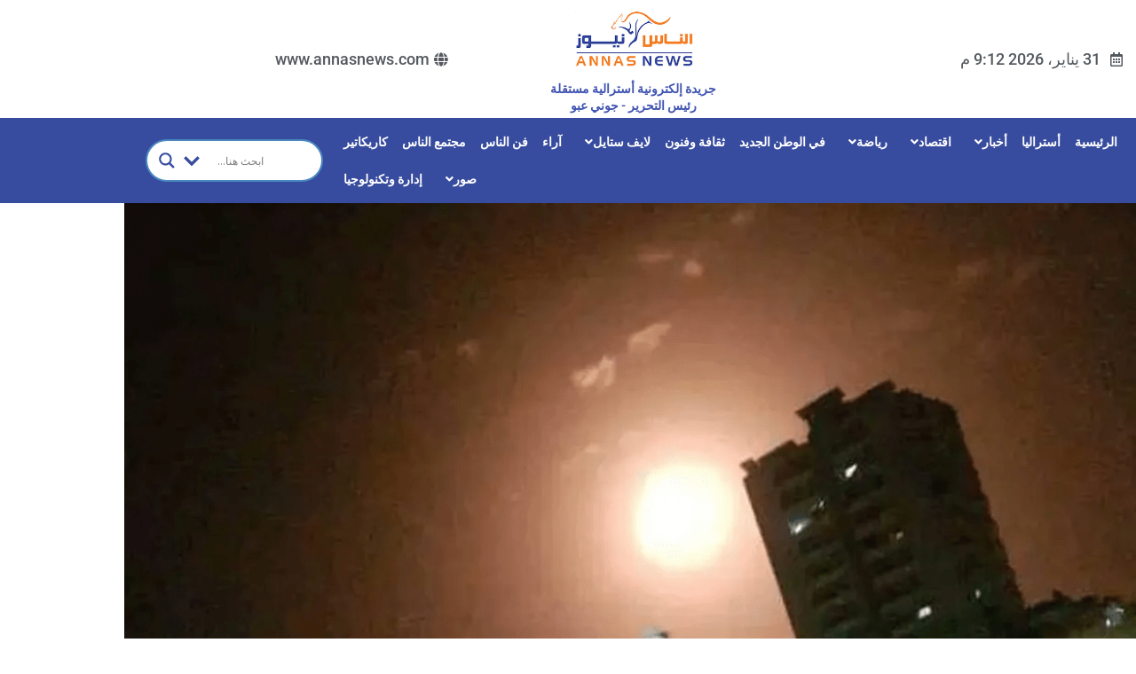

--- FILE ---
content_type: text/html; charset=UTF-8
request_url: https://annasnews.com/%D8%B6%D8%B1%D8%A8%D8%A9-%D8%A5%D8%B3%D8%B1%D8%A7%D8%A6%D9%8A%D9%84%D9%8A%D8%A9-%D8%AA%D8%B3%D8%AA%D9%87%D8%AF%D9%81-%D9%85%D8%B1%D8%A7%D9%83%D8%B2%D8%A7-%D8%A5%D9%8A%D8%B1%D8%A7%D9%86%D9%8A%D8%A9/
body_size: 56207
content:
<!DOCTYPE html><html
dir="rtl" lang="ar"><head><meta
charset="UTF-8" /><meta
name="viewport" content="width=device-width, initial-scale=1" /><link
rel="profile" href="http://gmpg.org/xfn/11" /><link
rel="pingback" href="https://annasnews.com/xmlrpc.php" /><title>ضربة إسرائيلية تستهدف مراكزا إيرانية وللبحوث العلمية قرب دمشق &#8211; الناس نيوز</title><meta
name='robots' content='max-image-preview:large' /><link
rel='dns-prefetch' href='//platform-api.sharethis.com' /><link
rel='dns-prefetch' href='//secure.gravatar.com' /><link
rel='dns-prefetch' href='//stats.wp.com' /><link
rel='dns-prefetch' href='//fonts.googleapis.com' /><link
rel='dns-prefetch' href='//v0.wordpress.com' /><link
rel='preconnect' href='//c0.wp.com' /><link
rel="alternate" type="application/rss+xml" title="الناس نيوز &laquo; الخلاصة" href="https://annasnews.com/feed/" /><link
rel="alternate" type="application/rss+xml" title="الناس نيوز &laquo; خلاصة التعليقات" href="https://annasnews.com/comments/feed/" /><link
rel="alternate" title="oEmbed (JSON)" type="application/json+oembed" href="https://annasnews.com/wp-json/oembed/1.0/embed?url=https%3A%2F%2Fannasnews.com%2F%25d8%25b6%25d8%25b1%25d8%25a8%25d8%25a9-%25d8%25a5%25d8%25b3%25d8%25b1%25d8%25a7%25d8%25a6%25d9%258a%25d9%2584%25d9%258a%25d8%25a9-%25d8%25aa%25d8%25b3%25d8%25aa%25d9%2587%25d8%25af%25d9%2581-%25d9%2585%25d8%25b1%25d8%25a7%25d9%2583%25d8%25b2%25d8%25a7-%25d8%25a5%25d9%258a%25d8%25b1%25d8%25a7%25d9%2586%25d9%258a%25d8%25a9%2F" /><link
rel="alternate" title="oEmbed (XML)" type="text/xml+oembed" href="https://annasnews.com/wp-json/oembed/1.0/embed?url=https%3A%2F%2Fannasnews.com%2F%25d8%25b6%25d8%25b1%25d8%25a8%25d8%25a9-%25d8%25a5%25d8%25b3%25d8%25b1%25d8%25a7%25d8%25a6%25d9%258a%25d9%2584%25d9%258a%25d8%25a9-%25d8%25aa%25d8%25b3%25d8%25aa%25d9%2587%25d8%25af%25d9%2581-%25d9%2585%25d8%25b1%25d8%25a7%25d9%2583%25d8%25b2%25d8%25a7-%25d8%25a5%25d9%258a%25d8%25b1%25d8%25a7%25d9%2586%25d9%258a%25d8%25a9%2F&#038;format=xml" />
<style type="text/css" media="all">@font-face{font-family:'Dosis';font-display:block;font-style:normal;font-weight:400;font-display:swap;src:url(https://fonts.gstatic.com/s/dosis/v34/HhyJU5sn9vOmLxNkIwRSjTVNWLEJN7Ml1BMEbKsUPqjmG8Q.woff2) format('woff2');unicode-range:U+0102-0103,U+0110-0111,U+0128-0129,U+0168-0169,U+01A0-01A1,U+01AF-01B0,U+0300-0301,U+0303-0304,U+0308-0309,U+0323,U+0329,U+1EA0-1EF9,U+20AB}@font-face{font-family:'Dosis';font-display:block;font-style:normal;font-weight:400;font-display:swap;src:url(https://fonts.gstatic.com/s/dosis/v34/HhyJU5sn9vOmLxNkIwRSjTVNWLEJN7Ml1RMEbKsUPqjmG8Q.woff2) format('woff2');unicode-range:U+0100-02BA,U+02BD-02C5,U+02C7-02CC,U+02CE-02D7,U+02DD-02FF,U+0304,U+0308,U+0329,U+1D00-1DBF,U+1E00-1E9F,U+1EF2-1EFF,U+2020,U+20A0-20AB,U+20AD-20C0,U+2113,U+2C60-2C7F,U+A720-A7FF}@font-face{font-family:'Dosis';font-display:block;font-style:normal;font-weight:400;font-display:swap;src:url(https://fonts.gstatic.com/s/dosis/v34/HhyJU5sn9vOmLxNkIwRSjTVNWLEJN7Ml2xMEbKsUPqjm.woff2) format('woff2');unicode-range:U+0000-00FF,U+0131,U+0152-0153,U+02BB-02BC,U+02C6,U+02DA,U+02DC,U+0304,U+0308,U+0329,U+2000-206F,U+20AC,U+2122,U+2191,U+2193,U+2212,U+2215,U+FEFF,U+FFFD}@font-face{font-family:'Inter';font-display:block;font-style:normal;font-weight:400;font-display:swap;src:url(https://fonts.gstatic.com/s/inter/v20/UcC73FwrK3iLTeHuS_nVMrMxCp50SjIa2JL7W0Q5n-wU.woff2) format('woff2');unicode-range:U+0460-052F,U+1C80-1C8A,U+20B4,U+2DE0-2DFF,U+A640-A69F,U+FE2E-FE2F}@font-face{font-family:'Inter';font-display:block;font-style:normal;font-weight:400;font-display:swap;src:url(https://fonts.gstatic.com/s/inter/v20/UcC73FwrK3iLTeHuS_nVMrMxCp50SjIa0ZL7W0Q5n-wU.woff2) format('woff2');unicode-range:U+0301,U+0400-045F,U+0490-0491,U+04B0-04B1,U+2116}@font-face{font-family:'Inter';font-display:block;font-style:normal;font-weight:400;font-display:swap;src:url(https://fonts.gstatic.com/s/inter/v20/UcC73FwrK3iLTeHuS_nVMrMxCp50SjIa2ZL7W0Q5n-wU.woff2) format('woff2');unicode-range:U+1F00-1FFF}@font-face{font-family:'Inter';font-display:block;font-style:normal;font-weight:400;font-display:swap;src:url(https://fonts.gstatic.com/s/inter/v20/UcC73FwrK3iLTeHuS_nVMrMxCp50SjIa1pL7W0Q5n-wU.woff2) format('woff2');unicode-range:U+0370-0377,U+037A-037F,U+0384-038A,U+038C,U+038E-03A1,U+03A3-03FF}@font-face{font-family:'Inter';font-display:block;font-style:normal;font-weight:400;font-display:swap;src:url(https://fonts.gstatic.com/s/inter/v20/UcC73FwrK3iLTeHuS_nVMrMxCp50SjIa2pL7W0Q5n-wU.woff2) format('woff2');unicode-range:U+0102-0103,U+0110-0111,U+0128-0129,U+0168-0169,U+01A0-01A1,U+01AF-01B0,U+0300-0301,U+0303-0304,U+0308-0309,U+0323,U+0329,U+1EA0-1EF9,U+20AB}@font-face{font-family:'Inter';font-display:block;font-style:normal;font-weight:400;font-display:swap;src:url(https://fonts.gstatic.com/s/inter/v20/UcC73FwrK3iLTeHuS_nVMrMxCp50SjIa25L7W0Q5n-wU.woff2) format('woff2');unicode-range:U+0100-02BA,U+02BD-02C5,U+02C7-02CC,U+02CE-02D7,U+02DD-02FF,U+0304,U+0308,U+0329,U+1D00-1DBF,U+1E00-1E9F,U+1EF2-1EFF,U+2020,U+20A0-20AB,U+20AD-20C0,U+2113,U+2C60-2C7F,U+A720-A7FF}@font-face{font-family:'Inter';font-display:block;font-style:normal;font-weight:400;font-display:swap;src:url(https://fonts.gstatic.com/s/inter/v20/UcC73FwrK3iLTeHuS_nVMrMxCp50SjIa1ZL7W0Q5nw.woff2) format('woff2');unicode-range:U+0000-00FF,U+0131,U+0152-0153,U+02BB-02BC,U+02C6,U+02DA,U+02DC,U+0304,U+0308,U+0329,U+2000-206F,U+20AC,U+2122,U+2191,U+2193,U+2212,U+2215,U+FEFF,U+FFFD}@font-face{font-family:'Inter';font-display:block;font-style:normal;font-weight:500;font-display:swap;src:url(https://fonts.gstatic.com/s/inter/v20/UcC73FwrK3iLTeHuS_nVMrMxCp50SjIa2JL7W0Q5n-wU.woff2) format('woff2');unicode-range:U+0460-052F,U+1C80-1C8A,U+20B4,U+2DE0-2DFF,U+A640-A69F,U+FE2E-FE2F}@font-face{font-family:'Inter';font-display:block;font-style:normal;font-weight:500;font-display:swap;src:url(https://fonts.gstatic.com/s/inter/v20/UcC73FwrK3iLTeHuS_nVMrMxCp50SjIa0ZL7W0Q5n-wU.woff2) format('woff2');unicode-range:U+0301,U+0400-045F,U+0490-0491,U+04B0-04B1,U+2116}@font-face{font-family:'Inter';font-display:block;font-style:normal;font-weight:500;font-display:swap;src:url(https://fonts.gstatic.com/s/inter/v20/UcC73FwrK3iLTeHuS_nVMrMxCp50SjIa2ZL7W0Q5n-wU.woff2) format('woff2');unicode-range:U+1F00-1FFF}@font-face{font-family:'Inter';font-display:block;font-style:normal;font-weight:500;font-display:swap;src:url(https://fonts.gstatic.com/s/inter/v20/UcC73FwrK3iLTeHuS_nVMrMxCp50SjIa1pL7W0Q5n-wU.woff2) format('woff2');unicode-range:U+0370-0377,U+037A-037F,U+0384-038A,U+038C,U+038E-03A1,U+03A3-03FF}@font-face{font-family:'Inter';font-display:block;font-style:normal;font-weight:500;font-display:swap;src:url(https://fonts.gstatic.com/s/inter/v20/UcC73FwrK3iLTeHuS_nVMrMxCp50SjIa2pL7W0Q5n-wU.woff2) format('woff2');unicode-range:U+0102-0103,U+0110-0111,U+0128-0129,U+0168-0169,U+01A0-01A1,U+01AF-01B0,U+0300-0301,U+0303-0304,U+0308-0309,U+0323,U+0329,U+1EA0-1EF9,U+20AB}@font-face{font-family:'Inter';font-display:block;font-style:normal;font-weight:500;font-display:swap;src:url(https://fonts.gstatic.com/s/inter/v20/UcC73FwrK3iLTeHuS_nVMrMxCp50SjIa25L7W0Q5n-wU.woff2) format('woff2');unicode-range:U+0100-02BA,U+02BD-02C5,U+02C7-02CC,U+02CE-02D7,U+02DD-02FF,U+0304,U+0308,U+0329,U+1D00-1DBF,U+1E00-1E9F,U+1EF2-1EFF,U+2020,U+20A0-20AB,U+20AD-20C0,U+2113,U+2C60-2C7F,U+A720-A7FF}@font-face{font-family:'Inter';font-display:block;font-style:normal;font-weight:500;font-display:swap;src:url(https://fonts.gstatic.com/s/inter/v20/UcC73FwrK3iLTeHuS_nVMrMxCp50SjIa1ZL7W0Q5nw.woff2) format('woff2');unicode-range:U+0000-00FF,U+0131,U+0152-0153,U+02BB-02BC,U+02C6,U+02DA,U+02DC,U+0304,U+0308,U+0329,U+2000-206F,U+20AC,U+2122,U+2191,U+2193,U+2212,U+2215,U+FEFF,U+FFFD}@font-face{font-family:'Inter';font-display:block;font-style:normal;font-weight:600;font-display:swap;src:url(https://fonts.gstatic.com/s/inter/v20/UcC73FwrK3iLTeHuS_nVMrMxCp50SjIa2JL7W0Q5n-wU.woff2) format('woff2');unicode-range:U+0460-052F,U+1C80-1C8A,U+20B4,U+2DE0-2DFF,U+A640-A69F,U+FE2E-FE2F}@font-face{font-family:'Inter';font-display:block;font-style:normal;font-weight:600;font-display:swap;src:url(https://fonts.gstatic.com/s/inter/v20/UcC73FwrK3iLTeHuS_nVMrMxCp50SjIa0ZL7W0Q5n-wU.woff2) format('woff2');unicode-range:U+0301,U+0400-045F,U+0490-0491,U+04B0-04B1,U+2116}@font-face{font-family:'Inter';font-display:block;font-style:normal;font-weight:600;font-display:swap;src:url(https://fonts.gstatic.com/s/inter/v20/UcC73FwrK3iLTeHuS_nVMrMxCp50SjIa2ZL7W0Q5n-wU.woff2) format('woff2');unicode-range:U+1F00-1FFF}@font-face{font-family:'Inter';font-display:block;font-style:normal;font-weight:600;font-display:swap;src:url(https://fonts.gstatic.com/s/inter/v20/UcC73FwrK3iLTeHuS_nVMrMxCp50SjIa1pL7W0Q5n-wU.woff2) format('woff2');unicode-range:U+0370-0377,U+037A-037F,U+0384-038A,U+038C,U+038E-03A1,U+03A3-03FF}@font-face{font-family:'Inter';font-display:block;font-style:normal;font-weight:600;font-display:swap;src:url(https://fonts.gstatic.com/s/inter/v20/UcC73FwrK3iLTeHuS_nVMrMxCp50SjIa2pL7W0Q5n-wU.woff2) format('woff2');unicode-range:U+0102-0103,U+0110-0111,U+0128-0129,U+0168-0169,U+01A0-01A1,U+01AF-01B0,U+0300-0301,U+0303-0304,U+0308-0309,U+0323,U+0329,U+1EA0-1EF9,U+20AB}@font-face{font-family:'Inter';font-display:block;font-style:normal;font-weight:600;font-display:swap;src:url(https://fonts.gstatic.com/s/inter/v20/UcC73FwrK3iLTeHuS_nVMrMxCp50SjIa25L7W0Q5n-wU.woff2) format('woff2');unicode-range:U+0100-02BA,U+02BD-02C5,U+02C7-02CC,U+02CE-02D7,U+02DD-02FF,U+0304,U+0308,U+0329,U+1D00-1DBF,U+1E00-1E9F,U+1EF2-1EFF,U+2020,U+20A0-20AB,U+20AD-20C0,U+2113,U+2C60-2C7F,U+A720-A7FF}@font-face{font-family:'Inter';font-display:block;font-style:normal;font-weight:600;font-display:swap;src:url(https://fonts.gstatic.com/s/inter/v20/UcC73FwrK3iLTeHuS_nVMrMxCp50SjIa1ZL7W0Q5nw.woff2) format('woff2');unicode-range:U+0000-00FF,U+0131,U+0152-0153,U+02BB-02BC,U+02C6,U+02DA,U+02DC,U+0304,U+0308,U+0329,U+2000-206F,U+20AC,U+2122,U+2191,U+2193,U+2212,U+2215,U+FEFF,U+FFFD}@font-face{font-family:'Inter';font-display:block;font-style:normal;font-weight:700;font-display:swap;src:url(https://fonts.gstatic.com/s/inter/v20/UcC73FwrK3iLTeHuS_nVMrMxCp50SjIa2JL7W0Q5n-wU.woff2) format('woff2');unicode-range:U+0460-052F,U+1C80-1C8A,U+20B4,U+2DE0-2DFF,U+A640-A69F,U+FE2E-FE2F}@font-face{font-family:'Inter';font-display:block;font-style:normal;font-weight:700;font-display:swap;src:url(https://fonts.gstatic.com/s/inter/v20/UcC73FwrK3iLTeHuS_nVMrMxCp50SjIa0ZL7W0Q5n-wU.woff2) format('woff2');unicode-range:U+0301,U+0400-045F,U+0490-0491,U+04B0-04B1,U+2116}@font-face{font-family:'Inter';font-display:block;font-style:normal;font-weight:700;font-display:swap;src:url(https://fonts.gstatic.com/s/inter/v20/UcC73FwrK3iLTeHuS_nVMrMxCp50SjIa2ZL7W0Q5n-wU.woff2) format('woff2');unicode-range:U+1F00-1FFF}@font-face{font-family:'Inter';font-display:block;font-style:normal;font-weight:700;font-display:swap;src:url(https://fonts.gstatic.com/s/inter/v20/UcC73FwrK3iLTeHuS_nVMrMxCp50SjIa1pL7W0Q5n-wU.woff2) format('woff2');unicode-range:U+0370-0377,U+037A-037F,U+0384-038A,U+038C,U+038E-03A1,U+03A3-03FF}@font-face{font-family:'Inter';font-display:block;font-style:normal;font-weight:700;font-display:swap;src:url(https://fonts.gstatic.com/s/inter/v20/UcC73FwrK3iLTeHuS_nVMrMxCp50SjIa2pL7W0Q5n-wU.woff2) format('woff2');unicode-range:U+0102-0103,U+0110-0111,U+0128-0129,U+0168-0169,U+01A0-01A1,U+01AF-01B0,U+0300-0301,U+0303-0304,U+0308-0309,U+0323,U+0329,U+1EA0-1EF9,U+20AB}@font-face{font-family:'Inter';font-display:block;font-style:normal;font-weight:700;font-display:swap;src:url(https://fonts.gstatic.com/s/inter/v20/UcC73FwrK3iLTeHuS_nVMrMxCp50SjIa25L7W0Q5n-wU.woff2) format('woff2');unicode-range:U+0100-02BA,U+02BD-02C5,U+02C7-02CC,U+02CE-02D7,U+02DD-02FF,U+0304,U+0308,U+0329,U+1D00-1DBF,U+1E00-1E9F,U+1EF2-1EFF,U+2020,U+20A0-20AB,U+20AD-20C0,U+2113,U+2C60-2C7F,U+A720-A7FF}@font-face{font-family:'Inter';font-display:block;font-style:normal;font-weight:700;font-display:swap;src:url(https://fonts.gstatic.com/s/inter/v20/UcC73FwrK3iLTeHuS_nVMrMxCp50SjIa1ZL7W0Q5nw.woff2) format('woff2');unicode-range:U+0000-00FF,U+0131,U+0152-0153,U+02BB-02BC,U+02C6,U+02DA,U+02DC,U+0304,U+0308,U+0329,U+2000-206F,U+20AC,U+2122,U+2191,U+2193,U+2212,U+2215,U+FEFF,U+FFFD}@font-face{font-family:'Lato';font-display:block;font-style:normal;font-weight:400;font-display:swap;src:url(https://fonts.gstatic.com/s/lato/v25/S6uyw4BMUTPHjxAwXiWtFCfQ7A.woff2) format('woff2');unicode-range:U+0100-02BA,U+02BD-02C5,U+02C7-02CC,U+02CE-02D7,U+02DD-02FF,U+0304,U+0308,U+0329,U+1D00-1DBF,U+1E00-1E9F,U+1EF2-1EFF,U+2020,U+20A0-20AB,U+20AD-20C0,U+2113,U+2C60-2C7F,U+A720-A7FF}@font-face{font-family:'Lato';font-display:block;font-style:normal;font-weight:400;font-display:swap;src:url(https://fonts.gstatic.com/s/lato/v25/S6uyw4BMUTPHjx4wXiWtFCc.woff2) format('woff2');unicode-range:U+0000-00FF,U+0131,U+0152-0153,U+02BB-02BC,U+02C6,U+02DA,U+02DC,U+0304,U+0308,U+0329,U+2000-206F,U+20AC,U+2122,U+2191,U+2193,U+2212,U+2215,U+FEFF,U+FFFD}@font-face{font-family:'Lato';font-display:block;font-style:normal;font-weight:700;font-display:swap;src:url(https://fonts.gstatic.com/s/lato/v25/S6u9w4BMUTPHh6UVSwaPGQ3q5d0N7w.woff2) format('woff2');unicode-range:U+0100-02BA,U+02BD-02C5,U+02C7-02CC,U+02CE-02D7,U+02DD-02FF,U+0304,U+0308,U+0329,U+1D00-1DBF,U+1E00-1E9F,U+1EF2-1EFF,U+2020,U+20A0-20AB,U+20AD-20C0,U+2113,U+2C60-2C7F,U+A720-A7FF}@font-face{font-family:'Lato';font-display:block;font-style:normal;font-weight:700;font-display:swap;src:url(https://fonts.gstatic.com/s/lato/v25/S6u9w4BMUTPHh6UVSwiPGQ3q5d0.woff2) format('woff2');unicode-range:U+0000-00FF,U+0131,U+0152-0153,U+02BB-02BC,U+02C6,U+02DA,U+02DC,U+0304,U+0308,U+0329,U+2000-206F,U+20AC,U+2122,U+2191,U+2193,U+2212,U+2215,U+FEFF,U+FFFD}@font-face{font-family:'Open Sans';font-display:block;font-style:normal;font-weight:400;font-stretch:100%;font-display:swap;src:url(https://fonts.gstatic.com/s/opensans/v44/memvYaGs126MiZpBA-UvWbX2vVnXBbObj2OVTSKmu0SC55K5gw.woff2) format('woff2');unicode-range:U+0460-052F,U+1C80-1C8A,U+20B4,U+2DE0-2DFF,U+A640-A69F,U+FE2E-FE2F}@font-face{font-family:'Open Sans';font-display:block;font-style:normal;font-weight:400;font-stretch:100%;font-display:swap;src:url(https://fonts.gstatic.com/s/opensans/v44/memvYaGs126MiZpBA-UvWbX2vVnXBbObj2OVTSumu0SC55K5gw.woff2) format('woff2');unicode-range:U+0301,U+0400-045F,U+0490-0491,U+04B0-04B1,U+2116}@font-face{font-family:'Open Sans';font-display:block;font-style:normal;font-weight:400;font-stretch:100%;font-display:swap;src:url(https://fonts.gstatic.com/s/opensans/v44/memvYaGs126MiZpBA-UvWbX2vVnXBbObj2OVTSOmu0SC55K5gw.woff2) format('woff2');unicode-range:U+1F00-1FFF}@font-face{font-family:'Open Sans';font-display:block;font-style:normal;font-weight:400;font-stretch:100%;font-display:swap;src:url(https://fonts.gstatic.com/s/opensans/v44/memvYaGs126MiZpBA-UvWbX2vVnXBbObj2OVTSymu0SC55K5gw.woff2) format('woff2');unicode-range:U+0370-0377,U+037A-037F,U+0384-038A,U+038C,U+038E-03A1,U+03A3-03FF}@font-face{font-family:'Open Sans';font-display:block;font-style:normal;font-weight:400;font-stretch:100%;font-display:swap;src:url(https://fonts.gstatic.com/s/opensans/v44/memvYaGs126MiZpBA-UvWbX2vVnXBbObj2OVTS2mu0SC55K5gw.woff2) format('woff2');unicode-range:U+0307-0308,U+0590-05FF,U+200C-2010,U+20AA,U+25CC,U+FB1D-FB4F}@font-face{font-family:'Open Sans';font-display:block;font-style:normal;font-weight:400;font-stretch:100%;font-display:swap;src:url(https://fonts.gstatic.com/s/opensans/v44/memvYaGs126MiZpBA-UvWbX2vVnXBbObj2OVTVOmu0SC55K5gw.woff2) format('woff2');unicode-range:U+0302-0303,U+0305,U+0307-0308,U+0310,U+0312,U+0315,U+031A,U+0326-0327,U+032C,U+032F-0330,U+0332-0333,U+0338,U+033A,U+0346,U+034D,U+0391-03A1,U+03A3-03A9,U+03B1-03C9,U+03D1,U+03D5-03D6,U+03F0-03F1,U+03F4-03F5,U+2016-2017,U+2034-2038,U+203C,U+2040,U+2043,U+2047,U+2050,U+2057,U+205F,U+2070-2071,U+2074-208E,U+2090-209C,U+20D0-20DC,U+20E1,U+20E5-20EF,U+2100-2112,U+2114-2115,U+2117-2121,U+2123-214F,U+2190,U+2192,U+2194-21AE,U+21B0-21E5,U+21F1-21F2,U+21F4-2211,U+2213-2214,U+2216-22FF,U+2308-230B,U+2310,U+2319,U+231C-2321,U+2336-237A,U+237C,U+2395,U+239B-23B7,U+23D0,U+23DC-23E1,U+2474-2475,U+25AF,U+25B3,U+25B7,U+25BD,U+25C1,U+25CA,U+25CC,U+25FB,U+266D-266F,U+27C0-27FF,U+2900-2AFF,U+2B0E-2B11,U+2B30-2B4C,U+2BFE,U+3030,U+FF5B,U+FF5D,U+1D400-1D7FF,U+1EE00-1EEFF}@font-face{font-family:'Open Sans';font-display:block;font-style:normal;font-weight:400;font-stretch:100%;font-display:swap;src:url(https://fonts.gstatic.com/s/opensans/v44/memvYaGs126MiZpBA-UvWbX2vVnXBbObj2OVTUGmu0SC55K5gw.woff2) format('woff2');unicode-range:U+0001-000C,U+000E-001F,U+007F-009F,U+20DD-20E0,U+20E2-20E4,U+2150-218F,U+2190,U+2192,U+2194-2199,U+21AF,U+21E6-21F0,U+21F3,U+2218-2219,U+2299,U+22C4-22C6,U+2300-243F,U+2440-244A,U+2460-24FF,U+25A0-27BF,U+2800-28FF,U+2921-2922,U+2981,U+29BF,U+29EB,U+2B00-2BFF,U+4DC0-4DFF,U+FFF9-FFFB,U+10140-1018E,U+10190-1019C,U+101A0,U+101D0-101FD,U+102E0-102FB,U+10E60-10E7E,U+1D2C0-1D2D3,U+1D2E0-1D37F,U+1F000-1F0FF,U+1F100-1F1AD,U+1F1E6-1F1FF,U+1F30D-1F30F,U+1F315,U+1F31C,U+1F31E,U+1F320-1F32C,U+1F336,U+1F378,U+1F37D,U+1F382,U+1F393-1F39F,U+1F3A7-1F3A8,U+1F3AC-1F3AF,U+1F3C2,U+1F3C4-1F3C6,U+1F3CA-1F3CE,U+1F3D4-1F3E0,U+1F3ED,U+1F3F1-1F3F3,U+1F3F5-1F3F7,U+1F408,U+1F415,U+1F41F,U+1F426,U+1F43F,U+1F441-1F442,U+1F444,U+1F446-1F449,U+1F44C-1F44E,U+1F453,U+1F46A,U+1F47D,U+1F4A3,U+1F4B0,U+1F4B3,U+1F4B9,U+1F4BB,U+1F4BF,U+1F4C8-1F4CB,U+1F4D6,U+1F4DA,U+1F4DF,U+1F4E3-1F4E6,U+1F4EA-1F4ED,U+1F4F7,U+1F4F9-1F4FB,U+1F4FD-1F4FE,U+1F503,U+1F507-1F50B,U+1F50D,U+1F512-1F513,U+1F53E-1F54A,U+1F54F-1F5FA,U+1F610,U+1F650-1F67F,U+1F687,U+1F68D,U+1F691,U+1F694,U+1F698,U+1F6AD,U+1F6B2,U+1F6B9-1F6BA,U+1F6BC,U+1F6C6-1F6CF,U+1F6D3-1F6D7,U+1F6E0-1F6EA,U+1F6F0-1F6F3,U+1F6F7-1F6FC,U+1F700-1F7FF,U+1F800-1F80B,U+1F810-1F847,U+1F850-1F859,U+1F860-1F887,U+1F890-1F8AD,U+1F8B0-1F8BB,U+1F8C0-1F8C1,U+1F900-1F90B,U+1F93B,U+1F946,U+1F984,U+1F996,U+1F9E9,U+1FA00-1FA6F,U+1FA70-1FA7C,U+1FA80-1FA89,U+1FA8F-1FAC6,U+1FACE-1FADC,U+1FADF-1FAE9,U+1FAF0-1FAF8,U+1FB00-1FBFF}@font-face{font-family:'Open Sans';font-display:block;font-style:normal;font-weight:400;font-stretch:100%;font-display:swap;src:url(https://fonts.gstatic.com/s/opensans/v44/memvYaGs126MiZpBA-UvWbX2vVnXBbObj2OVTSCmu0SC55K5gw.woff2) format('woff2');unicode-range:U+0102-0103,U+0110-0111,U+0128-0129,U+0168-0169,U+01A0-01A1,U+01AF-01B0,U+0300-0301,U+0303-0304,U+0308-0309,U+0323,U+0329,U+1EA0-1EF9,U+20AB}@font-face{font-family:'Open Sans';font-display:block;font-style:normal;font-weight:400;font-stretch:100%;font-display:swap;src:url(https://fonts.gstatic.com/s/opensans/v44/memvYaGs126MiZpBA-UvWbX2vVnXBbObj2OVTSGmu0SC55K5gw.woff2) format('woff2');unicode-range:U+0100-02BA,U+02BD-02C5,U+02C7-02CC,U+02CE-02D7,U+02DD-02FF,U+0304,U+0308,U+0329,U+1D00-1DBF,U+1E00-1E9F,U+1EF2-1EFF,U+2020,U+20A0-20AB,U+20AD-20C0,U+2113,U+2C60-2C7F,U+A720-A7FF}@font-face{font-family:'Open Sans';font-display:block;font-style:normal;font-weight:400;font-stretch:100%;font-display:swap;src:url(https://fonts.gstatic.com/s/opensans/v44/memvYaGs126MiZpBA-UvWbX2vVnXBbObj2OVTS-mu0SC55I.woff2) format('woff2');unicode-range:U+0000-00FF,U+0131,U+0152-0153,U+02BB-02BC,U+02C6,U+02DA,U+02DC,U+0304,U+0308,U+0329,U+2000-206F,U+20AC,U+2122,U+2191,U+2193,U+2212,U+2215,U+FEFF,U+FFFD}@font-face{font-family:'Open Sans';font-display:block;font-style:normal;font-weight:600;font-stretch:100%;font-display:swap;src:url(https://fonts.gstatic.com/s/opensans/v44/memvYaGs126MiZpBA-UvWbX2vVnXBbObj2OVTSKmu0SC55K5gw.woff2) format('woff2');unicode-range:U+0460-052F,U+1C80-1C8A,U+20B4,U+2DE0-2DFF,U+A640-A69F,U+FE2E-FE2F}@font-face{font-family:'Open Sans';font-display:block;font-style:normal;font-weight:600;font-stretch:100%;font-display:swap;src:url(https://fonts.gstatic.com/s/opensans/v44/memvYaGs126MiZpBA-UvWbX2vVnXBbObj2OVTSumu0SC55K5gw.woff2) format('woff2');unicode-range:U+0301,U+0400-045F,U+0490-0491,U+04B0-04B1,U+2116}@font-face{font-family:'Open Sans';font-display:block;font-style:normal;font-weight:600;font-stretch:100%;font-display:swap;src:url(https://fonts.gstatic.com/s/opensans/v44/memvYaGs126MiZpBA-UvWbX2vVnXBbObj2OVTSOmu0SC55K5gw.woff2) format('woff2');unicode-range:U+1F00-1FFF}@font-face{font-family:'Open Sans';font-display:block;font-style:normal;font-weight:600;font-stretch:100%;font-display:swap;src:url(https://fonts.gstatic.com/s/opensans/v44/memvYaGs126MiZpBA-UvWbX2vVnXBbObj2OVTSymu0SC55K5gw.woff2) format('woff2');unicode-range:U+0370-0377,U+037A-037F,U+0384-038A,U+038C,U+038E-03A1,U+03A3-03FF}@font-face{font-family:'Open Sans';font-display:block;font-style:normal;font-weight:600;font-stretch:100%;font-display:swap;src:url(https://fonts.gstatic.com/s/opensans/v44/memvYaGs126MiZpBA-UvWbX2vVnXBbObj2OVTS2mu0SC55K5gw.woff2) format('woff2');unicode-range:U+0307-0308,U+0590-05FF,U+200C-2010,U+20AA,U+25CC,U+FB1D-FB4F}@font-face{font-family:'Open Sans';font-display:block;font-style:normal;font-weight:600;font-stretch:100%;font-display:swap;src:url(https://fonts.gstatic.com/s/opensans/v44/memvYaGs126MiZpBA-UvWbX2vVnXBbObj2OVTVOmu0SC55K5gw.woff2) format('woff2');unicode-range:U+0302-0303,U+0305,U+0307-0308,U+0310,U+0312,U+0315,U+031A,U+0326-0327,U+032C,U+032F-0330,U+0332-0333,U+0338,U+033A,U+0346,U+034D,U+0391-03A1,U+03A3-03A9,U+03B1-03C9,U+03D1,U+03D5-03D6,U+03F0-03F1,U+03F4-03F5,U+2016-2017,U+2034-2038,U+203C,U+2040,U+2043,U+2047,U+2050,U+2057,U+205F,U+2070-2071,U+2074-208E,U+2090-209C,U+20D0-20DC,U+20E1,U+20E5-20EF,U+2100-2112,U+2114-2115,U+2117-2121,U+2123-214F,U+2190,U+2192,U+2194-21AE,U+21B0-21E5,U+21F1-21F2,U+21F4-2211,U+2213-2214,U+2216-22FF,U+2308-230B,U+2310,U+2319,U+231C-2321,U+2336-237A,U+237C,U+2395,U+239B-23B7,U+23D0,U+23DC-23E1,U+2474-2475,U+25AF,U+25B3,U+25B7,U+25BD,U+25C1,U+25CA,U+25CC,U+25FB,U+266D-266F,U+27C0-27FF,U+2900-2AFF,U+2B0E-2B11,U+2B30-2B4C,U+2BFE,U+3030,U+FF5B,U+FF5D,U+1D400-1D7FF,U+1EE00-1EEFF}@font-face{font-family:'Open Sans';font-display:block;font-style:normal;font-weight:600;font-stretch:100%;font-display:swap;src:url(https://fonts.gstatic.com/s/opensans/v44/memvYaGs126MiZpBA-UvWbX2vVnXBbObj2OVTUGmu0SC55K5gw.woff2) format('woff2');unicode-range:U+0001-000C,U+000E-001F,U+007F-009F,U+20DD-20E0,U+20E2-20E4,U+2150-218F,U+2190,U+2192,U+2194-2199,U+21AF,U+21E6-21F0,U+21F3,U+2218-2219,U+2299,U+22C4-22C6,U+2300-243F,U+2440-244A,U+2460-24FF,U+25A0-27BF,U+2800-28FF,U+2921-2922,U+2981,U+29BF,U+29EB,U+2B00-2BFF,U+4DC0-4DFF,U+FFF9-FFFB,U+10140-1018E,U+10190-1019C,U+101A0,U+101D0-101FD,U+102E0-102FB,U+10E60-10E7E,U+1D2C0-1D2D3,U+1D2E0-1D37F,U+1F000-1F0FF,U+1F100-1F1AD,U+1F1E6-1F1FF,U+1F30D-1F30F,U+1F315,U+1F31C,U+1F31E,U+1F320-1F32C,U+1F336,U+1F378,U+1F37D,U+1F382,U+1F393-1F39F,U+1F3A7-1F3A8,U+1F3AC-1F3AF,U+1F3C2,U+1F3C4-1F3C6,U+1F3CA-1F3CE,U+1F3D4-1F3E0,U+1F3ED,U+1F3F1-1F3F3,U+1F3F5-1F3F7,U+1F408,U+1F415,U+1F41F,U+1F426,U+1F43F,U+1F441-1F442,U+1F444,U+1F446-1F449,U+1F44C-1F44E,U+1F453,U+1F46A,U+1F47D,U+1F4A3,U+1F4B0,U+1F4B3,U+1F4B9,U+1F4BB,U+1F4BF,U+1F4C8-1F4CB,U+1F4D6,U+1F4DA,U+1F4DF,U+1F4E3-1F4E6,U+1F4EA-1F4ED,U+1F4F7,U+1F4F9-1F4FB,U+1F4FD-1F4FE,U+1F503,U+1F507-1F50B,U+1F50D,U+1F512-1F513,U+1F53E-1F54A,U+1F54F-1F5FA,U+1F610,U+1F650-1F67F,U+1F687,U+1F68D,U+1F691,U+1F694,U+1F698,U+1F6AD,U+1F6B2,U+1F6B9-1F6BA,U+1F6BC,U+1F6C6-1F6CF,U+1F6D3-1F6D7,U+1F6E0-1F6EA,U+1F6F0-1F6F3,U+1F6F7-1F6FC,U+1F700-1F7FF,U+1F800-1F80B,U+1F810-1F847,U+1F850-1F859,U+1F860-1F887,U+1F890-1F8AD,U+1F8B0-1F8BB,U+1F8C0-1F8C1,U+1F900-1F90B,U+1F93B,U+1F946,U+1F984,U+1F996,U+1F9E9,U+1FA00-1FA6F,U+1FA70-1FA7C,U+1FA80-1FA89,U+1FA8F-1FAC6,U+1FACE-1FADC,U+1FADF-1FAE9,U+1FAF0-1FAF8,U+1FB00-1FBFF}@font-face{font-family:'Open Sans';font-display:block;font-style:normal;font-weight:600;font-stretch:100%;font-display:swap;src:url(https://fonts.gstatic.com/s/opensans/v44/memvYaGs126MiZpBA-UvWbX2vVnXBbObj2OVTSCmu0SC55K5gw.woff2) format('woff2');unicode-range:U+0102-0103,U+0110-0111,U+0128-0129,U+0168-0169,U+01A0-01A1,U+01AF-01B0,U+0300-0301,U+0303-0304,U+0308-0309,U+0323,U+0329,U+1EA0-1EF9,U+20AB}@font-face{font-family:'Open Sans';font-display:block;font-style:normal;font-weight:600;font-stretch:100%;font-display:swap;src:url(https://fonts.gstatic.com/s/opensans/v44/memvYaGs126MiZpBA-UvWbX2vVnXBbObj2OVTSGmu0SC55K5gw.woff2) format('woff2');unicode-range:U+0100-02BA,U+02BD-02C5,U+02C7-02CC,U+02CE-02D7,U+02DD-02FF,U+0304,U+0308,U+0329,U+1D00-1DBF,U+1E00-1E9F,U+1EF2-1EFF,U+2020,U+20A0-20AB,U+20AD-20C0,U+2113,U+2C60-2C7F,U+A720-A7FF}@font-face{font-family:'Open Sans';font-display:block;font-style:normal;font-weight:600;font-stretch:100%;font-display:swap;src:url(https://fonts.gstatic.com/s/opensans/v44/memvYaGs126MiZpBA-UvWbX2vVnXBbObj2OVTS-mu0SC55I.woff2) format('woff2');unicode-range:U+0000-00FF,U+0131,U+0152-0153,U+02BB-02BC,U+02C6,U+02DA,U+02DC,U+0304,U+0308,U+0329,U+2000-206F,U+20AC,U+2122,U+2191,U+2193,U+2212,U+2215,U+FEFF,U+FFFD}</style><style id='wp-img-auto-sizes-contain-inline-css' type='text/css'>img:is([sizes=auto i],[sizes^="auto," i]){contain-intrinsic-size:3000px 1500px}</style><style id='classic-theme-styles-inline-css' type='text/css'>
/*! This file is auto-generated */
.wp-block-button__link{color:#fff;background-color:#32373c;border-radius:9999px;box-shadow:none;text-decoration:none;padding:calc(.667em + 2px) calc(1.333em + 2px);font-size:1.125em}.wp-block-file__button{background:#32373c;color:#fff;text-decoration:none}</style><style id='givewp-campaign-comments-block-style-inline-css' type='text/css'>.givewp-campaign-comment-block-card{display:flex;gap:var(--givewp-spacing-3);padding:var(--givewp-spacing-4) 0}.givewp-campaign-comment-block-card__avatar{align-items:center;border-radius:50%;display:flex;height:40px;justify-content:center;width:40px}.givewp-campaign-comment-block-card__avatar img{align-items:center;border-radius:50%;display:flex;height:auto;justify-content:center;min-width:40px;width:100%}.givewp-campaign-comment-block-card__donor-name{color:var(--givewp-neutral-700);font-size:1rem;font-weight:600;line-height:1.5;margin:0;text-align:right}.givewp-campaign-comment-block-card__details{align-items:center;color:var(--givewp-neutral-400);display:flex;font-size:.875rem;font-weight:500;gap:var(--givewp-spacing-2);height:auto;line-height:1.43;margin:2px 0 var(--givewp-spacing-3) 0;text-align:right}.givewp-campaign-comment-block-card__comment{color:var(--givewp-neutral-700);font-size:1rem;line-height:1.5;margin:0;text-align:right}.givewp-campaign-comment-block-card__read-more{background:none;border:none;color:var(--givewp-blue-500);cursor:pointer;font-size:.875rem;line-height:1.43;outline:none;padding:0}.givewp-campaign-comments-block-empty-state{align-items:center;background-color:var(--givewp-shades-white);border:1px solid var(--givewp-neutral-50);border-radius:.5rem;display:flex;flex-direction:column;justify-content:center;padding:var(--givewp-spacing-6)}.givewp-campaign-comments-block-empty-state__details{align-items:center;display:flex;flex-direction:column;gap:var(--givewp-spacing-1);justify-content:center;margin:.875rem 0}.givewp-campaign-comments-block-empty-state__title{color:var(--givewp-neutral-700);font-size:1rem;font-weight:500;margin:0}.givewp-campaign-comments-block-empty-state__description{color:var(--givewp-neutral-700);font-size:.875rem;line-height:1.43;margin:0}.givewp-campaign-comment-block{background-color:var(--givewp-shades-white);display:flex;flex-direction:column;gap:var(--givewp-spacing-2);padding:var(--givewp-spacing-6) 0}.givewp-campaign-comment-block__title{color:var(--givewp-neutral-900);font-size:18px;font-weight:600;line-height:1.56;margin:0;text-align:right}.givewp-campaign-comment-block__cta{align-items:center;background-color:var(--givewp-neutral-50);border-radius:4px;color:var(--giewp-neutral-500);display:flex;font-size:14px;font-weight:600;gap:8px;height:36px;line-height:1.43;margin:0;padding:var(--givewp-spacing-2) var(--givewp-spacing-4);text-align:right}</style><style id='givewp-campaign-cover-block-style-inline-css' type='text/css'>.givewp-campaign-selector{border:1px solid #e5e7eb;border-radius:5px;box-shadow:0 2px 4px 0 rgb(0 0 0 / .05);display:flex;flex-direction:column;gap:20px;padding:40px 24px}.givewp-campaign-selector__label{padding-bottom:16px}.givewp-campaign-selector__select input[type=text]:focus{border-color:#fff0;box-shadow:0 0 0 1px #fff0;outline:2px solid #fff0}.givewp-campaign-selector__logo{align-self:center}.givewp-campaign-selector__open{background:#2271b1;border:none;border-radius:5px;color:#fff;cursor:pointer;padding:.5rem 1rem}.givewp-campaign-selector__submit{background-color:#27ae60;border:0;border-radius:5px;color:#fff;font-weight:700;outline:none;padding:1rem;text-align:center;transition:.2s;width:100%}.givewp-campaign-selector__submit:disabled{background-color:#f3f4f6;color:#9ca0af}.givewp-campaign-selector__submit:hover:not(:disabled){cursor:pointer;filter:brightness(1.2)}.givewp-campaign-cover-block__button{align-items:center;border:1px solid #2271b1;border-radius:2px;color:#2271b1;display:flex;justify-content:center;margin-bottom:.5rem;min-height:32px;width:100%}.givewp-campaign-cover-block__image{border-radius:2px;display:flex;flex-grow:1;margin-bottom:.5rem;max-height:4.44rem;-o-object-fit:cover;object-fit:cover;width:100%}.givewp-campaign-cover-block__help-text{color:#4b5563;font-size:.75rem;font-stretch:normal;font-style:normal;font-weight:400;letter-spacing:normal;line-height:1.4;text-align:right}.givewp-campaign-cover-block__edit-campaign-link{align-items:center;display:inline-flex;font-size:.75rem;font-stretch:normal;font-style:normal;font-weight:400;gap:.125rem;line-height:1.4}.givewp-campaign-cover-block__edit-campaign-link svg{fill:currentColor;height:1.25rem;width:1.25rem}.givewp-campaign-cover-block-preview__image{align-items:center;display:flex;height:100%;justify-content:center;width:100%}</style><style id='givewp-campaign-donations-style-inline-css' type='text/css'>.givewp-campaign-donations-block{padding:1.5rem 0}.givewp-campaign-donations-block *{font-family:Inter,sans-serif}.givewp-campaign-donations-block .givewp-campaign-donations-block__header{align-items:center;display:flex;justify-content:space-between;margin-bottom:.5rem}.givewp-campaign-donations-block .givewp-campaign-donations-block__title{color:var(--givewp-neutral-900);font-size:1.125rem;font-weight:600;line-height:1.56;margin:0}.givewp-campaign-donations-block .givewp-campaign-donations-block__donations{display:grid;gap:.5rem;margin:0;padding:0}.givewp-campaign-donations-block .givewp-campaign-donations-block__donation,.givewp-campaign-donations-block .givewp-campaign-donations-block__empty-state{background-color:var(--givewp-shades-white);border:1px solid var(--givewp-neutral-50);border-radius:.5rem;display:flex;padding:1rem}.givewp-campaign-donations-block .givewp-campaign-donations-block__donation{align-items:center;gap:.75rem}.givewp-campaign-donations-block .givewp-campaign-donations-block__donation-icon{align-items:center;display:flex}.givewp-campaign-donations-block .givewp-campaign-donations-block__donation-icon img{border-radius:100%;height:2.5rem;-o-object-fit:cover;object-fit:cover;width:2.5rem}.givewp-campaign-donations-block .givewp-campaign-donations-block__donation-info{display:flex;flex-direction:column;justify-content:center;row-gap:.25rem}.givewp-campaign-donations-block .givewp-campaign-donations-block__donation-description{color:var(--givewp-neutral-500);font-size:1rem;font-weight:500;line-height:1.5;margin:0}.givewp-campaign-donations-block .givewp-campaign-donations-block__donation-description strong{color:var(--givewp-neutral-700);font-weight:600}.givewp-campaign-donations-block .givewp-campaign-donations-block__donation-date{align-items:center;color:var(--givewp-neutral-400);display:flex;font-size:.875rem;font-weight:500;line-height:1.43}.givewp-campaign-donations-block .givewp-campaign-donations-block__donation-ribbon{align-items:center;border-radius:100%;color:#1f2937;display:flex;height:1.25rem;justify-content:center;margin-right:auto;width:1.25rem}.givewp-campaign-donations-block .givewp-campaign-donations-block__donation-ribbon[data-position="1"]{background-color:gold}.givewp-campaign-donations-block .givewp-campaign-donations-block__donation-ribbon[data-position="2"]{background-color:silver}.givewp-campaign-donations-block .givewp-campaign-donations-block__donation-ribbon[data-position="3"]{background-color:#cd7f32;color:#fffaf2}.givewp-campaign-donations-block .givewp-campaign-donations-block__donation-amount{color:var(--givewp-neutral-700);font-size:1.125rem;font-weight:600;line-height:1.56;margin-right:auto}.givewp-campaign-donations-block .givewp-campaign-donations-block__footer{display:flex;justify-content:center;margin-top:.5rem}.givewp-campaign-donations-block .givewp-campaign-donations-block__donate-button button.givewp-donation-form-modal__open,.givewp-campaign-donations-block .givewp-campaign-donations-block__empty-button button.givewp-donation-form-modal__open,.givewp-campaign-donations-block .givewp-campaign-donations-block__load-more-button{background:none!important;border:1px solid var(--givewp-primary-color);border-radius:.5rem;color:var(--givewp-primary-color)!important;font-size:.875rem;font-weight:600;line-height:1.43;padding:.25rem 1rem!important}.givewp-campaign-donations-block .givewp-campaign-donations-block__donate-button button.givewp-donation-form-modal__open:hover,.givewp-campaign-donations-block .givewp-campaign-donations-block__empty-button button.givewp-donation-form-modal__open:hover,.givewp-campaign-donations-block .givewp-campaign-donations-block__load-more-button:hover{background:var(--givewp-primary-color)!important;color:var(--givewp-shades-white)!important}.givewp-campaign-donations-block .givewp-campaign-donations-block__empty-state{align-items:center;flex-direction:column;padding:1.5rem}.givewp-campaign-donations-block .givewp-campaign-donations-block__empty-description,.givewp-campaign-donations-block .givewp-campaign-donations-block__empty-title{color:var(--givewp-neutral-700);margin:0}.givewp-campaign-donations-block .givewp-campaign-donations-block__empty-title{font-size:1rem;font-weight:500;line-height:1.5}.givewp-campaign-donations-block .givewp-campaign-donations-block__empty-description{font-size:.875rem;line-height:1.43;margin-top:.25rem}.givewp-campaign-donations-block .givewp-campaign-donations-block__empty-icon{color:var(--givewp-secondary-color);margin-bottom:.875rem;order:-1}.givewp-campaign-donations-block .givewp-campaign-donations-block__empty-button{margin-top:.875rem}.givewp-campaign-donations-block .givewp-campaign-donations-block__empty-button button.givewp-donation-form-modal__open{border-radius:.25rem;padding:.5rem 1rem!important}</style><style id='givewp-campaign-donors-style-inline-css' type='text/css'>.givewp-campaign-donors-block{padding:1.5rem 0}.givewp-campaign-donors-block *{font-family:Inter,sans-serif}.givewp-campaign-donors-block .givewp-campaign-donors-block__header{align-items:center;display:flex;justify-content:space-between;margin-bottom:.5rem}.givewp-campaign-donors-block .givewp-campaign-donors-block__title{color:var(--givewp-neutral-900);font-size:1.125rem;font-weight:600;line-height:1.56;margin:0}.givewp-campaign-donors-block .givewp-campaign-donors-block__donors{display:grid;gap:.5rem;margin:0;padding:0}.givewp-campaign-donors-block .givewp-campaign-donors-block__donor,.givewp-campaign-donors-block .givewp-campaign-donors-block__empty-state{background-color:var(--givewp-shades-white);border:1px solid var(--givewp-neutral-50);border-radius:.5rem;display:flex;padding:1rem}.givewp-campaign-donors-block .givewp-campaign-donors-block__donor{align-items:center;gap:.75rem}.givewp-campaign-donors-block .givewp-campaign-donors-block__donor-avatar{align-items:center;display:flex}.givewp-campaign-donors-block .givewp-campaign-donors-block__donor-avatar img{border-radius:100%;height:2.5rem;-o-object-fit:cover;object-fit:cover;width:2.5rem}.givewp-campaign-donors-block .givewp-campaign-donors-block__donor-info{align-items:center;display:flex;flex-wrap:wrap;row-gap:.25rem}.givewp-campaign-donors-block .givewp-campaign-donors-block__donor-name{color:var(--givewp-neutral-900);font-size:1rem;font-weight:600;line-height:1.5;margin:0}.givewp-campaign-donors-block .givewp-campaign-donors-block__donor-date{align-items:center;color:var(--givewp-neutral-400);display:flex;font-size:.875rem;font-weight:500;line-height:1.43}.givewp-campaign-donors-block .givewp-campaign-donors-block__donor-date:before{background:var(--givewp-neutral-100);border-radius:100%;content:"";display:block;height:.25rem;margin:0 .5rem;width:.25rem}.givewp-campaign-donors-block .givewp-campaign-donors-block__donor-ribbon{align-items:center;border-radius:100%;color:#1f2937;display:flex;height:1.25rem;justify-content:center;margin-right:.5rem;width:1.25rem}.givewp-campaign-donors-block .givewp-campaign-donors-block__donor-ribbon[data-position="1"]{background-color:gold}.givewp-campaign-donors-block .givewp-campaign-donors-block__donor-ribbon[data-position="2"]{background-color:silver}.givewp-campaign-donors-block .givewp-campaign-donors-block__donor-ribbon[data-position="3"]{background-color:#cd7f32;color:#fffaf2}.givewp-campaign-donors-block .givewp-campaign-donors-block__donor-company{color:var(--givewp-neutral-400);display:flex;flex:0 0 100%;font-size:.875rem;font-weight:500;line-height:1.43}.givewp-campaign-donors-block .givewp-campaign-donors-block__donor-amount{color:var(--givewp-neutral-700);font-size:1.125rem;font-weight:600;line-height:1.56;margin-right:auto}.givewp-campaign-donors-block .givewp-campaign-donors-block__footer{display:flex;justify-content:center;margin-top:.5rem}.givewp-campaign-donors-block .givewp-campaign-donors-block__donate-button button.givewp-donation-form-modal__open,.givewp-campaign-donors-block .givewp-campaign-donors-block__empty-button button.givewp-donation-form-modal__open,.givewp-campaign-donors-block .givewp-campaign-donors-block__load-more-button{background:none!important;border:1px solid var(--givewp-primary-color);border-radius:.5rem;color:var(--givewp-primary-color)!important;font-size:.875rem;font-weight:600;line-height:1.43;padding:.25rem 1rem!important}.givewp-campaign-donors-block .givewp-campaign-donors-block__donate-button button.givewp-donation-form-modal__open:hover,.givewp-campaign-donors-block .givewp-campaign-donors-block__empty-button button.givewp-donation-form-modal__open:hover,.givewp-campaign-donors-block .givewp-campaign-donors-block__load-more-button:hover{background:var(--givewp-primary-color)!important;color:var(--givewp-shades-white)!important}.givewp-campaign-donors-block .givewp-campaign-donors-block__empty-state{align-items:center;flex-direction:column;padding:1.5rem}.givewp-campaign-donors-block .givewp-campaign-donors-block__empty-description,.givewp-campaign-donors-block .givewp-campaign-donors-block__empty-title{color:var(--givewp-neutral-700);margin:0}.givewp-campaign-donors-block .givewp-campaign-donors-block__empty-title{font-size:1rem;font-weight:500;line-height:1.5}.givewp-campaign-donors-block .givewp-campaign-donors-block__empty-description{font-size:.875rem;line-height:1.43;margin-top:.25rem}.givewp-campaign-donors-block .givewp-campaign-donors-block__empty-icon{color:var(--givewp-secondary-color);margin-bottom:.875rem;order:-1}.givewp-campaign-donors-block .givewp-campaign-donors-block__empty-button{margin-top:.875rem}.givewp-campaign-donors-block .givewp-campaign-donors-block__empty-button button.givewp-donation-form-modal__open{border-radius:.25rem;padding:.5rem 1rem!important}</style><style id='givewp-campaign-form-style-inline-css' type='text/css'>.givewp-donation-form-modal{outline:none;overflow-y:scroll;padding:1rem;width:100%}.givewp-donation-form-modal[data-entering=true]{animation:modal-fade .3s,modal-zoom .6s}@keyframes modal-fade{0%{opacity:0}to{opacity:1}}@keyframes modal-zoom{0%{transform:scale(.8)}to{transform:scale(1)}}.givewp-donation-form-modal__overlay{align-items:center;background:rgb(0 0 0 / .7);display:flex;flex-direction:column;height:var(--visual-viewport-height);justify-content:center;right:0;position:fixed;top:0;width:100vw;z-index:100}.givewp-donation-form-modal__overlay[data-loading=true]{display:none}.givewp-donation-form-modal__overlay[data-entering=true]{animation:modal-fade .3s}.givewp-donation-form-modal__overlay[data-exiting=true]{animation:modal-fade .15s ease-in reverse}.givewp-donation-form-modal__open__spinner{right:50%;line-height:1;position:absolute;top:50%;transform:translate(50%,-50%);z-index:100}.givewp-donation-form-modal__open{position:relative}.givewp-donation-form-modal__close{background:#e7e8ed;border:1px solid #fff0;border-radius:50%;cursor:pointer;display:flex;padding:.75rem;position:fixed;left:25px;top:25px;transition:.2s;width:-moz-fit-content;width:fit-content;z-index:999}.givewp-donation-form-modal__close svg{height:1rem;width:1rem}.givewp-donation-form-modal__close:active,.givewp-donation-form-modal__close:focus,.givewp-donation-form-modal__close:hover{background-color:#caccd7;border:1px solid #caccd7}.admin-bar .givewp-donation-form-modal{margin-top:32px}.admin-bar .givewp-donation-form-modal__close{top:57px}.givewp-entity-selector{border:1px solid #e5e7eb;border-radius:5px;box-shadow:0 2px 4px 0 rgb(0 0 0 / .05);display:flex;flex-direction:column;gap:20px;padding:40px 24px}.givewp-entity-selector__label{padding-bottom:16px}.givewp-entity-selector__select input[type=text]:focus{border-color:#fff0;box-shadow:0 0 0 1px #fff0;outline:2px solid #fff0}.givewp-entity-selector__logo{align-self:center}.givewp-entity-selector__open{background:#2271b1;border:none;border-radius:5px;color:#fff;cursor:pointer;padding:.5rem 1rem}.givewp-entity-selector__submit{background-color:#27ae60;border:0;border-radius:5px;color:#fff;font-weight:700;outline:none;padding:1rem;text-align:center;transition:.2s;width:100%}.givewp-entity-selector__submit:disabled{background-color:#f3f4f6;color:#9ca0af}.givewp-entity-selector__submit:hover:not(:disabled){cursor:pointer;filter:brightness(1.2)}.givewp-campaign-selector{border:1px solid #e5e7eb;border-radius:5px;box-shadow:0 2px 4px 0 rgb(0 0 0 / .05);display:flex;flex-direction:column;gap:20px;padding:40px 24px}.givewp-campaign-selector__label{padding-bottom:16px}.givewp-campaign-selector__select input[type=text]:focus{border-color:#fff0;box-shadow:0 0 0 1px #fff0;outline:2px solid #fff0}.givewp-campaign-selector__logo{align-self:center}.givewp-campaign-selector__open{background:#2271b1;border:none;border-radius:5px;color:#fff;cursor:pointer;padding:.5rem 1rem}.givewp-campaign-selector__submit{background-color:#27ae60;border:0;border-radius:5px;color:#fff;font-weight:700;outline:none;padding:1rem;text-align:center;transition:.2s;width:100%}.givewp-campaign-selector__submit:disabled{background-color:#f3f4f6;color:#9ca0af}.givewp-campaign-selector__submit:hover:not(:disabled){cursor:pointer;filter:brightness(1.2)}.givewp-donation-form-link,.givewp-donation-form-modal__open{background:var(--givewp-primary-color,#2271b1);border:none;border-radius:5px;color:#fff;cursor:pointer;font-family:-apple-system,BlinkMacSystemFont,Segoe UI,Roboto,Oxygen-Sans,Ubuntu,Cantarell,Helvetica Neue,sans-serif;font-size:1rem;font-weight:500!important;line-height:1.5;padding:.75rem 1.25rem!important;text-decoration:none!important;transition:all .2s ease;width:100%}.givewp-donation-form-link:active,.givewp-donation-form-link:focus,.givewp-donation-form-link:focus-visible,.givewp-donation-form-link:hover,.givewp-donation-form-modal__open:active,.givewp-donation-form-modal__open:focus,.givewp-donation-form-modal__open:focus-visible,.givewp-donation-form-modal__open:hover{background-color:color-mix(in srgb,var(--givewp-primary-color,#2271b1),#000 20%)}.components-input-control__label{width:100%}.wp-block-givewp-campaign-form{position:relative}.wp-block-givewp-campaign-form form[id*=give-form] #give-gateway-radio-list>li input[type=radio]{display:inline-block}.wp-block-givewp-campaign-form iframe{pointer-events:none;width:100%!important}.give-change-donation-form-btn svg{margin-top:3px}.givewp-default-form-toggle{margin-top:var(--givewp-spacing-4)}</style><style id='givewp-campaign-goal-style-inline-css' type='text/css'>.givewp-campaign-goal{display:flex;flex-direction:column;gap:.5rem;padding-bottom:1rem}.givewp-campaign-goal__container{display:flex;flex-direction:row;justify-content:space-between}.givewp-campaign-goal__container-item{display:flex;flex-direction:column;gap:.2rem}.givewp-campaign-goal__container-item span{color:var(--givewp-neutral-500);font-size:12px;font-weight:600;letter-spacing:.48px;line-height:1.5;text-transform:uppercase}.givewp-campaign-goal__container-item strong{color:var(--givewp-neutral-900);font-size:20px;font-weight:600;line-height:1.6}.givewp-campaign-goal__progress-bar{display:flex}.givewp-campaign-goal__progress-bar-container{background-color:#f2f2f2;border-radius:14px;box-shadow:inset 0 1px 4px 0 rgb(0 0 0 / .09);display:flex;flex-grow:1;height:8px}.givewp-campaign-goal__progress-bar-progress{background:var(--givewp-secondary-color,#2d802f);border-radius:14px;box-shadow:inset 0 1px 4px 0 rgb(0 0 0 / .09);display:flex;height:8px}</style><style id='givewp-campaign-stats-block-style-inline-css' type='text/css'>.givewp-campaign-stats-block span{color:var(--givewp-neutral-500);display:block;font-size:12px;font-weight:600;letter-spacing:.48px;line-height:1.5;margin-bottom:2px;text-align:right;text-transform:uppercase}.givewp-campaign-stats-block strong{color:var(--givewp-neutral-900);font-size:20px;font-weight:600;letter-spacing:normal;line-height:1.6}</style><style id='givewp-campaign-donate-button-style-inline-css' type='text/css'>.givewp-donation-form-link,.givewp-donation-form-modal__open{background:var(--givewp-primary-color,#2271b1);border:none;border-radius:5px;color:#fff;cursor:pointer;font-family:-apple-system,BlinkMacSystemFont,Segoe UI,Roboto,Oxygen-Sans,Ubuntu,Cantarell,Helvetica Neue,sans-serif;font-size:1rem;font-weight:500!important;line-height:1.5;padding:.75rem 1.25rem!important;text-decoration:none!important;transition:all .2s ease;width:100%}.givewp-donation-form-link:active,.givewp-donation-form-link:focus,.givewp-donation-form-link:focus-visible,.givewp-donation-form-link:hover,.givewp-donation-form-modal__open:active,.givewp-donation-form-modal__open:focus,.givewp-donation-form-modal__open:focus-visible,.givewp-donation-form-modal__open:hover{background-color:color-mix(in srgb,var(--givewp-primary-color,#2271b1),#000 20%)}.give-change-donation-form-btn svg{margin-top:3px}.givewp-default-form-toggle{margin-top:var(--givewp-spacing-4)}</style><style id='jetpack-sharing-buttons-style-inline-css' type='text/css'>.jetpack-sharing-buttons__services-list{display:flex;flex-direction:row;flex-wrap:wrap;gap:0;list-style-type:none;margin:5px;padding:0}.jetpack-sharing-buttons__services-list.has-small-icon-size{font-size:12px}.jetpack-sharing-buttons__services-list.has-normal-icon-size{font-size:16px}.jetpack-sharing-buttons__services-list.has-large-icon-size{font-size:24px}.jetpack-sharing-buttons__services-list.has-huge-icon-size{font-size:36px}@media print{.jetpack-sharing-buttons__services-list{display:none!important}}.editor-styles-wrapper .wp-block-jetpack-sharing-buttons{gap:0;padding-inline-start:0}ul.jetpack-sharing-buttons__services-list.has-background{padding:1.25em 2.375em}</style><style id='global-styles-inline-css' type='text/css'>:root{--wp--preset--aspect-ratio--square:1;--wp--preset--aspect-ratio--4-3:4/3;--wp--preset--aspect-ratio--3-4:3/4;--wp--preset--aspect-ratio--3-2:3/2;--wp--preset--aspect-ratio--2-3:2/3;--wp--preset--aspect-ratio--16-9:16/9;--wp--preset--aspect-ratio--9-16:9/16;--wp--preset--color--black:#000000;--wp--preset--color--cyan-bluish-gray:#abb8c3;--wp--preset--color--white:#ffffff;--wp--preset--color--pale-pink:#f78da7;--wp--preset--color--vivid-red:#cf2e2e;--wp--preset--color--luminous-vivid-orange:#ff6900;--wp--preset--color--luminous-vivid-amber:#fcb900;--wp--preset--color--light-green-cyan:#7bdcb5;--wp--preset--color--vivid-green-cyan:#00d084;--wp--preset--color--pale-cyan-blue:#8ed1fc;--wp--preset--color--vivid-cyan-blue:#0693e3;--wp--preset--color--vivid-purple:#9b51e0;--wp--preset--color--herald-acc:#0288d1;--wp--preset--color--herald-meta:#999999;--wp--preset--color--herald-txt:#444444;--wp--preset--color--herald-bg:#ffffff;--wp--preset--gradient--vivid-cyan-blue-to-vivid-purple:linear-gradient(135deg,rgb(6,147,227) 0%,rgb(155,81,224) 100%);--wp--preset--gradient--light-green-cyan-to-vivid-green-cyan:linear-gradient(135deg,rgb(122,220,180) 0%,rgb(0,208,130) 100%);--wp--preset--gradient--luminous-vivid-amber-to-luminous-vivid-orange:linear-gradient(135deg,rgb(252,185,0) 0%,rgb(255,105,0) 100%);--wp--preset--gradient--luminous-vivid-orange-to-vivid-red:linear-gradient(135deg,rgb(255,105,0) 0%,rgb(207,46,46) 100%);--wp--preset--gradient--very-light-gray-to-cyan-bluish-gray:linear-gradient(135deg,rgb(238,238,238) 0%,rgb(169,184,195) 100%);--wp--preset--gradient--cool-to-warm-spectrum:linear-gradient(135deg,rgb(74,234,220) 0%,rgb(151,120,209) 20%,rgb(207,42,186) 40%,rgb(238,44,130) 60%,rgb(251,105,98) 80%,rgb(254,248,76) 100%);--wp--preset--gradient--blush-light-purple:linear-gradient(135deg,rgb(255,206,236) 0%,rgb(152,150,240) 100%);--wp--preset--gradient--blush-bordeaux:linear-gradient(135deg,rgb(254,205,165) 0%,rgb(254,45,45) 50%,rgb(107,0,62) 100%);--wp--preset--gradient--luminous-dusk:linear-gradient(135deg,rgb(255,203,112) 0%,rgb(199,81,192) 50%,rgb(65,88,208) 100%);--wp--preset--gradient--pale-ocean:linear-gradient(135deg,rgb(255,245,203) 0%,rgb(182,227,212) 50%,rgb(51,167,181) 100%);--wp--preset--gradient--electric-grass:linear-gradient(135deg,rgb(202,248,128) 0%,rgb(113,206,126) 100%);--wp--preset--gradient--midnight:linear-gradient(135deg,rgb(2,3,129) 0%,rgb(40,116,252) 100%);--wp--preset--font-size--small:19.2px;--wp--preset--font-size--medium:20px;--wp--preset--font-size--large:33.6px;--wp--preset--font-size--x-large:42px;--wp--preset--font-size--normal:24px;--wp--preset--font-size--huge:43.2px;--wp--preset--spacing--20:0.44rem;--wp--preset--spacing--30:0.67rem;--wp--preset--spacing--40:1rem;--wp--preset--spacing--50:1.5rem;--wp--preset--spacing--60:2.25rem;--wp--preset--spacing--70:3.38rem;--wp--preset--spacing--80:5.06rem;--wp--preset--shadow--natural:6px 6px 9px rgba(0, 0, 0, 0.2);--wp--preset--shadow--deep:12px 12px 50px rgba(0, 0, 0, 0.4);--wp--preset--shadow--sharp:6px 6px 0px rgba(0, 0, 0, 0.2);--wp--preset--shadow--outlined:6px 6px 0px -3px rgb(255, 255, 255), 6px 6px rgb(0, 0, 0);--wp--preset--shadow--crisp:6px 6px 0px rgb(0, 0, 0)}:where(.is-layout-flex){gap:.5em}:where(.is-layout-grid){gap:.5em}body .is-layout-flex{display:flex}.is-layout-flex{flex-wrap:wrap;align-items:center}.is-layout-flex>:is(*,div){margin:0}body .is-layout-grid{display:grid}.is-layout-grid>:is(*,div){margin:0}:where(.wp-block-columns.is-layout-flex){gap:2em}:where(.wp-block-columns.is-layout-grid){gap:2em}:where(.wp-block-post-template.is-layout-flex){gap:1.25em}:where(.wp-block-post-template.is-layout-grid){gap:1.25em}.has-black-color{color:var(--wp--preset--color--black)!important}.has-cyan-bluish-gray-color{color:var(--wp--preset--color--cyan-bluish-gray)!important}.has-white-color{color:var(--wp--preset--color--white)!important}.has-pale-pink-color{color:var(--wp--preset--color--pale-pink)!important}.has-vivid-red-color{color:var(--wp--preset--color--vivid-red)!important}.has-luminous-vivid-orange-color{color:var(--wp--preset--color--luminous-vivid-orange)!important}.has-luminous-vivid-amber-color{color:var(--wp--preset--color--luminous-vivid-amber)!important}.has-light-green-cyan-color{color:var(--wp--preset--color--light-green-cyan)!important}.has-vivid-green-cyan-color{color:var(--wp--preset--color--vivid-green-cyan)!important}.has-pale-cyan-blue-color{color:var(--wp--preset--color--pale-cyan-blue)!important}.has-vivid-cyan-blue-color{color:var(--wp--preset--color--vivid-cyan-blue)!important}.has-vivid-purple-color{color:var(--wp--preset--color--vivid-purple)!important}.has-black-background-color{background-color:var(--wp--preset--color--black)!important}.has-cyan-bluish-gray-background-color{background-color:var(--wp--preset--color--cyan-bluish-gray)!important}.has-white-background-color{background-color:var(--wp--preset--color--white)!important}.has-pale-pink-background-color{background-color:var(--wp--preset--color--pale-pink)!important}.has-vivid-red-background-color{background-color:var(--wp--preset--color--vivid-red)!important}.has-luminous-vivid-orange-background-color{background-color:var(--wp--preset--color--luminous-vivid-orange)!important}.has-luminous-vivid-amber-background-color{background-color:var(--wp--preset--color--luminous-vivid-amber)!important}.has-light-green-cyan-background-color{background-color:var(--wp--preset--color--light-green-cyan)!important}.has-vivid-green-cyan-background-color{background-color:var(--wp--preset--color--vivid-green-cyan)!important}.has-pale-cyan-blue-background-color{background-color:var(--wp--preset--color--pale-cyan-blue)!important}.has-vivid-cyan-blue-background-color{background-color:var(--wp--preset--color--vivid-cyan-blue)!important}.has-vivid-purple-background-color{background-color:var(--wp--preset--color--vivid-purple)!important}.has-black-border-color{border-color:var(--wp--preset--color--black)!important}.has-cyan-bluish-gray-border-color{border-color:var(--wp--preset--color--cyan-bluish-gray)!important}.has-white-border-color{border-color:var(--wp--preset--color--white)!important}.has-pale-pink-border-color{border-color:var(--wp--preset--color--pale-pink)!important}.has-vivid-red-border-color{border-color:var(--wp--preset--color--vivid-red)!important}.has-luminous-vivid-orange-border-color{border-color:var(--wp--preset--color--luminous-vivid-orange)!important}.has-luminous-vivid-amber-border-color{border-color:var(--wp--preset--color--luminous-vivid-amber)!important}.has-light-green-cyan-border-color{border-color:var(--wp--preset--color--light-green-cyan)!important}.has-vivid-green-cyan-border-color{border-color:var(--wp--preset--color--vivid-green-cyan)!important}.has-pale-cyan-blue-border-color{border-color:var(--wp--preset--color--pale-cyan-blue)!important}.has-vivid-cyan-blue-border-color{border-color:var(--wp--preset--color--vivid-cyan-blue)!important}.has-vivid-purple-border-color{border-color:var(--wp--preset--color--vivid-purple)!important}.has-vivid-cyan-blue-to-vivid-purple-gradient-background{background:var(--wp--preset--gradient--vivid-cyan-blue-to-vivid-purple)!important}.has-light-green-cyan-to-vivid-green-cyan-gradient-background{background:var(--wp--preset--gradient--light-green-cyan-to-vivid-green-cyan)!important}.has-luminous-vivid-amber-to-luminous-vivid-orange-gradient-background{background:var(--wp--preset--gradient--luminous-vivid-amber-to-luminous-vivid-orange)!important}.has-luminous-vivid-orange-to-vivid-red-gradient-background{background:var(--wp--preset--gradient--luminous-vivid-orange-to-vivid-red)!important}.has-very-light-gray-to-cyan-bluish-gray-gradient-background{background:var(--wp--preset--gradient--very-light-gray-to-cyan-bluish-gray)!important}.has-cool-to-warm-spectrum-gradient-background{background:var(--wp--preset--gradient--cool-to-warm-spectrum)!important}.has-blush-light-purple-gradient-background{background:var(--wp--preset--gradient--blush-light-purple)!important}.has-blush-bordeaux-gradient-background{background:var(--wp--preset--gradient--blush-bordeaux)!important}.has-luminous-dusk-gradient-background{background:var(--wp--preset--gradient--luminous-dusk)!important}.has-pale-ocean-gradient-background{background:var(--wp--preset--gradient--pale-ocean)!important}.has-electric-grass-gradient-background{background:var(--wp--preset--gradient--electric-grass)!important}.has-midnight-gradient-background{background:var(--wp--preset--gradient--midnight)!important}.has-small-font-size{font-size:var(--wp--preset--font-size--small)!important}.has-medium-font-size{font-size:var(--wp--preset--font-size--medium)!important}.has-large-font-size{font-size:var(--wp--preset--font-size--large)!important}.has-x-large-font-size{font-size:var(--wp--preset--font-size--x-large)!important}:where(.wp-block-post-template.is-layout-flex){gap:1.25em}:where(.wp-block-post-template.is-layout-grid){gap:1.25em}:where(.wp-block-term-template.is-layout-flex){gap:1.25em}:where(.wp-block-term-template.is-layout-grid){gap:1.25em}:where(.wp-block-columns.is-layout-flex){gap:2em}:where(.wp-block-columns.is-layout-grid){gap:2em}:root :where(.wp-block-pullquote){font-size:1.5em;line-height:1.6}</style><link
rel='stylesheet' id='wpo_min-header-0-css' href='https://annasnews.com/wp-content/cache/wpo-minify/1769785539/assets/wpo-minify-header-473d116b.min.css' type='text/css' media='all' /><link
rel='stylesheet' id='wp-block-library-rtl-css' href='https://c0.wp.com/c/6.9/wp-includes/css/dist/block-library/style-rtl.min.css' type='text/css' media='all' /><link
rel='stylesheet' id='mediaelement-css' href='https://c0.wp.com/c/6.9/wp-includes/js/mediaelement/mediaelementplayer-legacy.min.css' type='text/css' media='all' /><link
rel='stylesheet' id='wp-mediaelement-css' href='https://c0.wp.com/c/6.9/wp-includes/js/mediaelement/wp-mediaelement.min.css' type='text/css' media='all' /><link
rel='stylesheet' id='wpo_min-header-4-css' href='https://annasnews.com/wp-content/cache/wpo-minify/1769785539/assets/wpo-minify-header-706a36fe.min.css' type='text/css' media='all' />
<script type="text/javascript" src="https://c0.wp.com/c/6.9/wp-includes/js/jquery/jquery.min.js" id="jquery-core-js"></script> <script type="text/javascript" src="https://c0.wp.com/c/6.9/wp-includes/js/jquery/jquery-migrate.min.js" id="jquery-migrate-js"></script> <script type="text/javascript" id="jquery-js-after">!function($){"use strict";$(document).ready(function(){$(this).scrollTop()>100&&$(".hfe-scroll-to-top-wrap").removeClass("hfe-scroll-to-top-hide"),$(window).scroll(function(){$(this).scrollTop()<100?$(".hfe-scroll-to-top-wrap").fadeOut(300):$(".hfe-scroll-to-top-wrap").fadeIn(300)}),$(".hfe-scroll-to-top-wrap").on("click",function(){$("html, body").animate({scrollTop:0},300);return!1})})}(jQuery);!function($){'use strict';$(document).ready(function(){var bar=$('.hfe-reading-progress-bar');if(!bar.length)return;$(window).on('scroll',function(){var s=$(window).scrollTop(),d=$(document).height()-$(window).height(),p=d?s/d*100:0;bar.css('width',p+'%')})})}(jQuery)</script> <script type="text/javascript" src="//platform-api.sharethis.com/js/sharethis.js#property=65dd7a1cc72c9700190cda87&amp;product=inline-buttons&amp;source=sharethis-share-buttons-wordpress" id="share-this-share-buttons-mu-js"></script> <script type="text/javascript" id="wpo_min-header-5-js-extra">var give_global_vars={"ajaxurl":"https://annasnews.com/wp-admin/admin-ajax.php","checkout_nonce":"3098615b44","currency":"USD","currency_sign":"$","currency_pos":"before","thousands_separator":",","decimal_separator":".","no_gateway":"Please select a payment method.","bad_minimum":"The minimum custom donation amount for this form is","bad_maximum":"The maximum custom donation amount for this form is","general_loading":"Loading...","purchase_loading":"Please Wait...","textForOverlayScreen":"\u003Ch3\u003EProcessing...\u003C/h3\u003E\u003Cp\u003EThis will only take a second!\u003C/p\u003E","number_decimals":"2","is_test_mode":"","give_version":"4.14.0","magnific_options":{"main_class":"give-modal","close_on_bg_click":!1},"form_translation":{"payment-mode":"Please select payment mode.","give_first":"Please enter your first name.","give_last":"Please enter your last name.","give_email":"Please enter a valid email address.","give_user_login":"Invalid email address or username.","give_user_pass":"Enter a password.","give_user_pass_confirm":"Enter the password confirmation.","give_agree_to_terms":"You must agree to the terms and conditions."},"confirm_email_sent_message":"Please check your email and click on the link to access your complete donation history.","ajax_vars":{"ajaxurl":"https://annasnews.com/wp-admin/admin-ajax.php","ajaxNonce":"678e6e137c","loading":"Loading","select_option":"Please select an option","default_gateway":"manual","permalinks":"1","number_decimals":2},"cookie_hash":"a2869364d70b02d3f511b34caf69fde5","session_nonce_cookie_name":"wp-give_session_reset_nonce_a2869364d70b02d3f511b34caf69fde5","session_cookie_name":"wp-give_session_a2869364d70b02d3f511b34caf69fde5","delete_session_nonce_cookie":"0"};var giveApiSettings={"root":"https://annasnews.com/wp-json/give-api/v2/","rest_base":"give-api/v2"}</script> <script type="text/javascript" src="https://annasnews.com/wp-content/cache/wpo-minify/1769785539/assets/wpo-minify-header-jquerywp-i18ngive1769669918.min.js" id="wpo_min-header-5-js"></script> <script type="text/javascript" src="https://annasnews.com/wp-content/cache/wpo-minify/1769785539/assets/wpo-minify-header-jqueryshe-header1769679147.min.js" id="wpo_min-header-6-js"></script> <script type="text/javascript" src="https://annasnews.com/wp-content/cache/wpo-minify/1769785539/assets/wpo-minify-header-jquerymobmenujs1750746309.min.js" id="wpo_min-header-7-js"></script> <link
rel="https://api.w.org/" href="https://annasnews.com/wp-json/" /><link
rel="alternate" title="JSON" type="application/json" href="https://annasnews.com/wp-json/wp/v2/posts/97329" /><meta
name="generator" content="WordPress 6.9" /><link
rel="canonical" href="https://annasnews.com/%d8%b6%d8%b1%d8%a8%d8%a9-%d8%a5%d8%b3%d8%b1%d8%a7%d8%a6%d9%8a%d9%84%d9%8a%d8%a9-%d8%aa%d8%b3%d8%aa%d9%87%d8%af%d9%81-%d9%85%d8%b1%d8%a7%d9%83%d8%b2%d8%a7-%d8%a5%d9%8a%d8%b1%d8%a7%d9%86%d9%8a%d8%a9/" /><link
rel='shortlink' href='https://wp.me/pbCIwK-pjP' /><meta
name="generator" content="Redux 4.5.10" /><link
rel="EditURI" type="application/rsd+xml" title="RSD" href="https://annasnews.com/xmlrpc2.php?rsd" /> <script type="text/javascript">(function(url){if(/(?:Chrome\/26\.0\.1410\.63 Safari\/537\.31|WordfenceTestMonBot)/.test(navigator.userAgent)){return}
var addEvent=function(evt,handler){if(window.addEventListener){document.addEventListener(evt,handler,!1)}else if(window.attachEvent){document.attachEvent('on'+evt,handler)}};var removeEvent=function(evt,handler){if(window.removeEventListener){document.removeEventListener(evt,handler,!1)}else if(window.detachEvent){document.detachEvent('on'+evt,handler)}};var evts='contextmenu dblclick drag dragend dragenter dragleave dragover dragstart drop keydown keypress keyup mousedown mousemove mouseout mouseover mouseup mousewheel scroll'.split(' ');var logHuman=function(){if(window.wfLogHumanRan){return}
window.wfLogHumanRan=!0;var wfscr=document.createElement('script');wfscr.type='text/javascript';wfscr.async=!0;wfscr.src=url+'&r='+Math.random();(document.getElementsByTagName('head')[0]||document.getElementsByTagName('body')[0]).appendChild(wfscr);for(var i=0;i<evts.length;i++){removeEvent(evts[i],logHuman)}};for(var i=0;i<evts.length;i++){addEvent(evts[i],logHuman)}})('//annasnews.com/?wordfence_lh=1&hid=1F53E485193A3743209B9AB5670D4BD8')</script><meta
name="generator" content="Give v4.14.0" /><style>img#wpstats{display:none}</style><link
rel="preconnect" href="https://fonts.gstatic.com" crossorigin /><link
rel="preload" as="style" href="//fonts.googleapis.com/css?family=Open+Sans&display=swap" /><link
rel="stylesheet" href="//fonts.googleapis.com/css?family=Open+Sans&display=swap" media="all" /><meta
name="generator" content="Elementor 3.34.4; features: additional_custom_breakpoints; settings: css_print_method-external, google_font-enabled, font_display-auto"> <script type='text/javascript'>!function(f,b,e,v,n,t,s){if(f.fbq)return;n=f.fbq=function(){n.callMethod?n.callMethod.apply(n,arguments):n.queue.push(arguments)};if(!f._fbq)f._fbq=n;n.push=n;n.loaded=!0;n.version='2.0';n.queue=[];t=b.createElement(e);t.async=!0;t.src=v;s=b.getElementsByTagName(e)[0];s.parentNode.insertBefore(t,s)}(window,document,'script','https://connect.facebook.net/en_US/fbevents.js?v=next')</script>  <script type='text/javascript'>var url=window.location.origin+'?ob=open-bridge';fbq('set','openbridge','1957717504358490',url)</script> <script type='text/javascript'>fbq('init','1957717504358490',{},{"agent":"wordpress-6.9-3.0.16"})</script><script type='text/javascript'>fbq('track','PageView',[])</script> 
<noscript>
<img
height="1" width="1" style="display:none" alt="fbpx"
src="https://www.facebook.com/tr?id=1957717504358490&ev=PageView&noscript=1" />
</noscript>
<style>.e-con.e-parent:nth-of-type(n+4):not(.e-lazyloaded):not(.e-no-lazyload),.e-con.e-parent:nth-of-type(n+4):not(.e-lazyloaded):not(.e-no-lazyload) *{background-image:none!important}@media screen and (max-height:1024px){.e-con.e-parent:nth-of-type(n+3):not(.e-lazyloaded):not(.e-no-lazyload),.e-con.e-parent:nth-of-type(n+3):not(.e-lazyloaded):not(.e-no-lazyload) *{background-image:none!important}}@media screen and (max-height:640px){.e-con.e-parent:nth-of-type(n+2):not(.e-lazyloaded):not(.e-no-lazyload),.e-con.e-parent:nth-of-type(n+2):not(.e-lazyloaded):not(.e-no-lazyload) *{background-image:none!important}}</style><meta
property="og:type" content="article" /><meta
property="og:title" content="ضربة إسرائيلية تستهدف مراكزا إيرانية وللبحوث العلمية قرب دمشق" /><meta
property="og:url" content="https://annasnews.com/%d8%b6%d8%b1%d8%a8%d8%a9-%d8%a5%d8%b3%d8%b1%d8%a7%d8%a6%d9%8a%d9%84%d9%8a%d8%a9-%d8%aa%d8%b3%d8%aa%d9%87%d8%af%d9%81-%d9%85%d8%b1%d8%a7%d9%83%d8%b2%d8%a7-%d8%a5%d9%8a%d8%b1%d8%a7%d9%86%d9%8a%d8%a9/" /><meta
property="og:description" content="دمشق &#8211; الناس نيوز :: قالت وسائل إعلام إسرائيلية ومرصد سوري إن غارات جوية إسرائيلية استهدفت موقعاإيرانية ولحزب الله وأخرى للنظام في سوريا في محيط العاصمة السورية دمشق، فيما أشارت مصادر أن هدف …" /><meta
property="article:published_time" content="2024-03-31T19:21:51+00:00" /><meta
property="article:modified_time" content="2024-03-31T19:21:53+00:00" /><meta
property="og:site_name" content="الناس نيوز" /><meta
property="og:image" content="https://annasnews.com/wp-content/uploads/2024/04/image-5.png" /><meta
property="og:image:width" content="1100" /><meta
property="og:image:height" content="619" /><meta
property="og:image:alt" content="" /><meta
property="og:locale" content="ar_AR" /><meta
name="twitter:text:title" content="ضربة إسرائيلية تستهدف مراكزا إيرانية وللبحوث العلمية قرب دمشق" /><meta
name="twitter:image" content="https://annasnews.com/wp-content/uploads/2024/04/image-5.png?w=640" /><meta
name="twitter:card" content="summary_large_image" /><link
rel="icon" href="https://annasnews.com/wp-content/uploads/2021/01/cropped-website-logoee2-32x32.png" sizes="32x32" /><link
rel="icon" href="https://annasnews.com/wp-content/uploads/2021/01/cropped-website-logoee2-192x192.png" sizes="192x192" /><link
rel="apple-touch-icon" href="https://annasnews.com/wp-content/uploads/2021/01/cropped-website-logoee2-180x180.png" /><meta
name="msapplication-TileImage" content="https://annasnews.com/wp-content/uploads/2021/01/cropped-website-logoee2-270x270.png" /><style type="text/css" id="wp-custom-css">.page-id-207 h2.entry-title.h6{max-width:350px;margin-left:130px!important}.addtoany_content{display:none}body{padding-top:0px!important}.st-label{font-size:16px!important}@media only screen and (max-width:649px){#herald-responsive-header{height:5px}body #content.herald-site-content{margin-top:5px!important}}.herald-menu ul ul{left:unset!important}.elementor-location-header{display:none}body{background:#fff!important}.post-title-custom .elementor-widget-wrap{padding:0px!important}.herald-site-content{width:100%!important}.upk-thumbs-slider .upk-img-wrap img.upk-img{height:154px}body.rtl .wpforms-container-full .wpforms-form .wpforms-first+.wpforms-one-half{margin-right:0px!important}.elementor-slide-button{border-color:transparent!important}.mob-menu-header-holder{display:none!important}div.asl_w .probox .promagnifier .innericon svg,div.asl_w .probox .prosettings .innericon svg{fill:#384c9f!important}@media only screen and (max-width:768px){.mob-menu-header-holder{display:none!important}.news{order:1}.elementor-92575 .elementor-element.elementor-element-9bfffb9 .ekit--tab__post__details .tab__post--header>img{height:100px!important}.ads{order:2}.elementor-widget.elementor-mobile-align-center .elementor-inline-items{justify-content:right!important}.elementor-nav-menu--main .elementor-nav-menu ul{right:0!important}}@media (max-width:767px){div#n2-ss-2 .n2-font-5e36f8fa2e393e57677707979b54a3c2-hover{font-family:'Roboto','Arial';font-size:24px;line-height:normal}.main-banner-inner-content{position:relative;top:160px;background:#4054B2;width:90%;height:auto;margin:0 auto;border-radius:20px;padding:10px;z-index:1}}@media (min-width:768px){.main-banner-inner-content{position:relative;background:#4054B2;width:90%!important;height:auto;margin:0 auto;border-radius:20px;padding:10px;z-index:1}li#menu-item-97393{display:none}}@media(max-width:767px){a.ekit_close-side-widget{left:30px!important;right:auto!important;top:65px!important}}@media (max-width:767px){.elementor-page-93094 .main-banner-inner-content{top:0px!important}.elementor-page-93094 .post_content_news_1{padding-top:0px!important;margin-top:0px!important}}</style></head><body
class="rtl wp-singular post-template-default single single-post postid-97329 single-format-standard wp-embed-responsive wp-theme-herald wp-child-theme-herald-child ehf-header ehf-footer ehf-template-herald ehf-stylesheet-herald-child herald-boxed herald-v_2_5 herald-child mob-menu-slideout-over elementor-default elementor-template-full-width elementor-kit-1003 elementor-page-93094"><div
id="page" class="hfeed site"><header
id="masthead" itemscope="itemscope" itemtype="https://schema.org/WPHeader"><p
class="main-title bhf-hidden" itemprop="headline"><a
href="https://annasnews.com" title="الناس نيوز" rel="home">الناس نيوز</a></p><div
data-elementor-type="wp-post" data-elementor-id="93100" class="elementor elementor-93100" data-elementor-post-type="elementor-hf"><section
class="elementor-section elementor-top-section elementor-element elementor-element-1ded847c elementor-section-full_width elementor-hidden-tablet elementor-hidden-mobile elementor-section-height-default elementor-section-height-default" data-id="1ded847c" data-element_type="section" data-settings="{&quot;background_background&quot;:&quot;classic&quot;}"><div
class="elementor-container elementor-column-gap-default"><div
class="elementor-column elementor-col-100 elementor-top-column elementor-element elementor-element-42fef116" data-id="42fef116" data-element_type="column"><div
class="elementor-widget-wrap elementor-element-populated"><section
class="elementor-section elementor-inner-section elementor-element elementor-element-7353e70 elementor-section-content-middle elementor-section-boxed elementor-section-height-default elementor-section-height-default" data-id="7353e70" data-element_type="section" data-settings="{&quot;background_background&quot;:&quot;classic&quot;}"><div
class="elementor-container elementor-column-gap-default"><div
class="elementor-column elementor-col-33 elementor-inner-column elementor-element elementor-element-122a13a5" data-id="122a13a5" data-element_type="column"><div
class="elementor-widget-wrap elementor-element-populated"><div
class="elementor-element elementor-element-50465c82 elementor-icon-list--layout-inline elementor-mobile-align-center elementor-align-start elementor-list-item-link-full_width elementor-widget elementor-widget-icon-list" data-id="50465c82" data-element_type="widget" data-widget_type="icon-list.default"><div
class="elementor-widget-container"><ul
class="elementor-icon-list-items elementor-inline-items"><li
class="elementor-icon-list-item elementor-inline-item">
<a
href="http://www.annasnews.com"><span
class="elementor-icon-list-icon">
<i
aria-hidden="true" class="far fa-calendar-alt"></i>						</span>
<span
class="elementor-icon-list-text">31 يناير، 2026 9:12 م</span>
</a></li></ul></div></div></div></div><div
class="elementor-column elementor-col-33 elementor-inner-column elementor-element elementor-element-7a88e5c" data-id="7a88e5c" data-element_type="column"><div
class="elementor-widget-wrap elementor-element-populated"><div
class="elementor-element elementor-element-b023700 elementor-widget__width-initial elementor-widget elementor-widget-image" data-id="b023700" data-element_type="widget" data-widget_type="image.default"><div
class="elementor-widget-container">
<a
href="https://annasnews.com/">
<img
loading="lazy" width="520" height="269" src="https://annasnews.com/wp-content/uploads/2024/01/logo.jpg" class="attachment-full size-full wp-image-92586" alt="" />								</a></div></div><div
class="elementor-element elementor-element-b467eb9 elementor-widget elementor-widget-heading" data-id="b467eb9" data-element_type="widget" data-widget_type="heading.default"><div
class="elementor-widget-container"><h2 class="elementor-heading-title elementor-size-default">جريدة إلكترونية أسترالية مستقلة</h2></div></div><div
class="elementor-element elementor-element-7d43dd7 elementor-widget elementor-widget-heading" data-id="7d43dd7" data-element_type="widget" data-widget_type="heading.default"><div
class="elementor-widget-container"><h2 class="elementor-heading-title elementor-size-default">رئيس التحرير - جوني عبو</h2></div></div></div></div><div
class="elementor-column elementor-col-33 elementor-inner-column elementor-element elementor-element-8e8f6b0 elementor-hidden-mobile" data-id="8e8f6b0" data-element_type="column"><div
class="elementor-widget-wrap elementor-element-populated"><div
class="elementor-element elementor-element-11a6512 elementor-icon-list--layout-inline elementor-mobile-align-center elementor-align-end elementor-list-item-link-full_width elementor-widget elementor-widget-icon-list" data-id="11a6512" data-element_type="widget" data-widget_type="icon-list.default"><div
class="elementor-widget-container"><ul
class="elementor-icon-list-items elementor-inline-items"><li
class="elementor-icon-list-item elementor-inline-item">
<a
href="http://www.annasnews.com"><span
class="elementor-icon-list-icon">
<i
aria-hidden="true" class="fas fa-globe"></i>						</span>
<span
class="elementor-icon-list-text">www.annasnews.com</span>
</a></li></ul></div></div></div></div></div></section><section
class="elementor-section elementor-inner-section elementor-element elementor-element-76f026ac elementor-section-content-middle she-header-yes elementor-section-boxed elementor-section-height-default elementor-section-height-default" data-id="76f026ac" data-element_type="section" data-settings="{&quot;background_background&quot;:&quot;classic&quot;,&quot;transparent&quot;:&quot;yes&quot;,&quot;transparent_on&quot;:[&quot;desktop&quot;,&quot;tablet&quot;,&quot;mobile&quot;],&quot;scroll_distance&quot;:{&quot;unit&quot;:&quot;px&quot;,&quot;size&quot;:60,&quot;sizes&quot;:[]},&quot;scroll_distance_tablet&quot;:{&quot;unit&quot;:&quot;px&quot;,&quot;size&quot;:&quot;&quot;,&quot;sizes&quot;:[]},&quot;scroll_distance_mobile&quot;:{&quot;unit&quot;:&quot;px&quot;,&quot;size&quot;:&quot;&quot;,&quot;sizes&quot;:[]},&quot;she_offset_top&quot;:{&quot;unit&quot;:&quot;px&quot;,&quot;size&quot;:0,&quot;sizes&quot;:[]},&quot;she_offset_top_tablet&quot;:{&quot;unit&quot;:&quot;px&quot;,&quot;size&quot;:&quot;&quot;,&quot;sizes&quot;:[]},&quot;she_offset_top_mobile&quot;:{&quot;unit&quot;:&quot;px&quot;,&quot;size&quot;:&quot;&quot;,&quot;sizes&quot;:[]},&quot;she_width&quot;:{&quot;unit&quot;:&quot;%&quot;,&quot;size&quot;:100,&quot;sizes&quot;:[]},&quot;she_width_tablet&quot;:{&quot;unit&quot;:&quot;px&quot;,&quot;size&quot;:&quot;&quot;,&quot;sizes&quot;:[]},&quot;she_width_mobile&quot;:{&quot;unit&quot;:&quot;px&quot;,&quot;size&quot;:&quot;&quot;,&quot;sizes&quot;:[]},&quot;she_padding&quot;:{&quot;unit&quot;:&quot;px&quot;,&quot;top&quot;:0,&quot;right&quot;:&quot;&quot;,&quot;bottom&quot;:0,&quot;left&quot;:&quot;&quot;,&quot;isLinked&quot;:true},&quot;she_padding_tablet&quot;:{&quot;unit&quot;:&quot;px&quot;,&quot;top&quot;:&quot;&quot;,&quot;right&quot;:&quot;&quot;,&quot;bottom&quot;:&quot;&quot;,&quot;left&quot;:&quot;&quot;,&quot;isLinked&quot;:true},&quot;she_padding_mobile&quot;:{&quot;unit&quot;:&quot;px&quot;,&quot;top&quot;:&quot;&quot;,&quot;right&quot;:&quot;&quot;,&quot;bottom&quot;:&quot;&quot;,&quot;left&quot;:&quot;&quot;,&quot;isLinked&quot;:true}}"><div
class="elementor-container elementor-column-gap-default"><div
class="elementor-column elementor-col-33 elementor-inner-column elementor-element elementor-element-d17ffa0" data-id="d17ffa0" data-element_type="column"><div
class="elementor-widget-wrap elementor-element-populated"><div
class="elementor-element elementor-element-dd328fa elementor-widget__width-inherit hfe-nav-menu__align-right elementor-hidden-tablet elementor-hidden-mobile hfe-submenu-icon-arrow hfe-submenu-animation-none hfe-link-redirect-child hfe-nav-menu__breakpoint-tablet elementor-widget elementor-widget-navigation-menu" data-id="dd328fa" data-element_type="widget" data-settings="{&quot;padding_horizontal_menu_item&quot;:{&quot;unit&quot;:&quot;px&quot;,&quot;size&quot;:8,&quot;sizes&quot;:[]},&quot;dropdown_border_radius&quot;:{&quot;unit&quot;:&quot;px&quot;,&quot;top&quot;:&quot;4&quot;,&quot;right&quot;:&quot;4&quot;,&quot;bottom&quot;:&quot;4&quot;,&quot;left&quot;:&quot;4&quot;,&quot;isLinked&quot;:true},&quot;padding_vertical_menu_item&quot;:{&quot;unit&quot;:&quot;px&quot;,&quot;size&quot;:14,&quot;sizes&quot;:[]},&quot;padding_horizontal_menu_item_tablet&quot;:{&quot;unit&quot;:&quot;px&quot;,&quot;size&quot;:&quot;&quot;,&quot;sizes&quot;:[]},&quot;padding_horizontal_menu_item_mobile&quot;:{&quot;unit&quot;:&quot;px&quot;,&quot;size&quot;:&quot;&quot;,&quot;sizes&quot;:[]},&quot;padding_vertical_menu_item_tablet&quot;:{&quot;unit&quot;:&quot;px&quot;,&quot;size&quot;:&quot;&quot;,&quot;sizes&quot;:[]},&quot;padding_vertical_menu_item_mobile&quot;:{&quot;unit&quot;:&quot;px&quot;,&quot;size&quot;:&quot;&quot;,&quot;sizes&quot;:[]},&quot;menu_space_between&quot;:{&quot;unit&quot;:&quot;px&quot;,&quot;size&quot;:&quot;&quot;,&quot;sizes&quot;:[]},&quot;menu_space_between_tablet&quot;:{&quot;unit&quot;:&quot;px&quot;,&quot;size&quot;:&quot;&quot;,&quot;sizes&quot;:[]},&quot;menu_space_between_mobile&quot;:{&quot;unit&quot;:&quot;px&quot;,&quot;size&quot;:&quot;&quot;,&quot;sizes&quot;:[]},&quot;menu_row_space&quot;:{&quot;unit&quot;:&quot;px&quot;,&quot;size&quot;:&quot;&quot;,&quot;sizes&quot;:[]},&quot;menu_row_space_tablet&quot;:{&quot;unit&quot;:&quot;px&quot;,&quot;size&quot;:&quot;&quot;,&quot;sizes&quot;:[]},&quot;menu_row_space_mobile&quot;:{&quot;unit&quot;:&quot;px&quot;,&quot;size&quot;:&quot;&quot;,&quot;sizes&quot;:[]},&quot;dropdown_border_radius_tablet&quot;:{&quot;unit&quot;:&quot;px&quot;,&quot;top&quot;:&quot;&quot;,&quot;right&quot;:&quot;&quot;,&quot;bottom&quot;:&quot;&quot;,&quot;left&quot;:&quot;&quot;,&quot;isLinked&quot;:true},&quot;dropdown_border_radius_mobile&quot;:{&quot;unit&quot;:&quot;px&quot;,&quot;top&quot;:&quot;&quot;,&quot;right&quot;:&quot;&quot;,&quot;bottom&quot;:&quot;&quot;,&quot;left&quot;:&quot;&quot;,&quot;isLinked&quot;:true},&quot;width_dropdown_item&quot;:{&quot;unit&quot;:&quot;px&quot;,&quot;size&quot;:&quot;220&quot;,&quot;sizes&quot;:[]},&quot;width_dropdown_item_tablet&quot;:{&quot;unit&quot;:&quot;px&quot;,&quot;size&quot;:&quot;&quot;,&quot;sizes&quot;:[]},&quot;width_dropdown_item_mobile&quot;:{&quot;unit&quot;:&quot;px&quot;,&quot;size&quot;:&quot;&quot;,&quot;sizes&quot;:[]},&quot;padding_horizontal_dropdown_item&quot;:{&quot;unit&quot;:&quot;px&quot;,&quot;size&quot;:&quot;&quot;,&quot;sizes&quot;:[]},&quot;padding_horizontal_dropdown_item_tablet&quot;:{&quot;unit&quot;:&quot;px&quot;,&quot;size&quot;:&quot;&quot;,&quot;sizes&quot;:[]},&quot;padding_horizontal_dropdown_item_mobile&quot;:{&quot;unit&quot;:&quot;px&quot;,&quot;size&quot;:&quot;&quot;,&quot;sizes&quot;:[]},&quot;padding_vertical_dropdown_item&quot;:{&quot;unit&quot;:&quot;px&quot;,&quot;size&quot;:15,&quot;sizes&quot;:[]},&quot;padding_vertical_dropdown_item_tablet&quot;:{&quot;unit&quot;:&quot;px&quot;,&quot;size&quot;:&quot;&quot;,&quot;sizes&quot;:[]},&quot;padding_vertical_dropdown_item_mobile&quot;:{&quot;unit&quot;:&quot;px&quot;,&quot;size&quot;:&quot;&quot;,&quot;sizes&quot;:[]},&quot;distance_from_menu&quot;:{&quot;unit&quot;:&quot;px&quot;,&quot;size&quot;:&quot;&quot;,&quot;sizes&quot;:[]},&quot;distance_from_menu_tablet&quot;:{&quot;unit&quot;:&quot;px&quot;,&quot;size&quot;:&quot;&quot;,&quot;sizes&quot;:[]},&quot;distance_from_menu_mobile&quot;:{&quot;unit&quot;:&quot;px&quot;,&quot;size&quot;:&quot;&quot;,&quot;sizes&quot;:[]},&quot;toggle_size&quot;:{&quot;unit&quot;:&quot;px&quot;,&quot;size&quot;:&quot;&quot;,&quot;sizes&quot;:[]},&quot;toggle_size_tablet&quot;:{&quot;unit&quot;:&quot;px&quot;,&quot;size&quot;:&quot;&quot;,&quot;sizes&quot;:[]},&quot;toggle_size_mobile&quot;:{&quot;unit&quot;:&quot;px&quot;,&quot;size&quot;:&quot;&quot;,&quot;sizes&quot;:[]},&quot;toggle_border_width&quot;:{&quot;unit&quot;:&quot;px&quot;,&quot;size&quot;:&quot;&quot;,&quot;sizes&quot;:[]},&quot;toggle_border_width_tablet&quot;:{&quot;unit&quot;:&quot;px&quot;,&quot;size&quot;:&quot;&quot;,&quot;sizes&quot;:[]},&quot;toggle_border_width_mobile&quot;:{&quot;unit&quot;:&quot;px&quot;,&quot;size&quot;:&quot;&quot;,&quot;sizes&quot;:[]},&quot;toggle_border_radius&quot;:{&quot;unit&quot;:&quot;px&quot;,&quot;size&quot;:&quot;&quot;,&quot;sizes&quot;:[]},&quot;toggle_border_radius_tablet&quot;:{&quot;unit&quot;:&quot;px&quot;,&quot;size&quot;:&quot;&quot;,&quot;sizes&quot;:[]},&quot;toggle_border_radius_mobile&quot;:{&quot;unit&quot;:&quot;px&quot;,&quot;size&quot;:&quot;&quot;,&quot;sizes&quot;:[]}}" data-widget_type="navigation-menu.default"><div
class="elementor-widget-container"><div
class="hfe-nav-menu hfe-layout-horizontal hfe-nav-menu-layout horizontal hfe-pointer__none" data-layout="horizontal"><div
role="button" class="hfe-nav-menu__toggle elementor-clickable" tabindex="0" aria-label="Menu Toggle">
<span
class="screen-reader-text">Menu</span><div
class="hfe-nav-menu-icon">
<i
aria-hidden="true"  class="fas fa-align-justify"></i></div></div><nav
class="hfe-nav-menu__layout-horizontal hfe-nav-menu__submenu-arrow" data-toggle-icon="&lt;i aria-hidden=&quot;true&quot; tabindex=&quot;0&quot; class=&quot;fas fa-align-justify&quot;&gt;&lt;/i&gt;" data-close-icon="&lt;i aria-hidden=&quot;true&quot; tabindex=&quot;0&quot; class=&quot;far fa-window-close&quot;&gt;&lt;/i&gt;" data-full-width="yes"><ul
id="menu-1-dd328fa" class="hfe-nav-menu"><li
id="menu-item-37247" class="menu-item menu-item-type-custom menu-item-object-custom menu-item-home parent hfe-creative-menu"><a
href="https://annasnews.com/" class = "hfe-menu-item">الرئيسية</a></li><li
id="menu-item-35268" class="menu-item menu-item-type-taxonomy menu-item-object-category parent hfe-creative-menu"><a
href="https://annasnews.com/category/australia/" class = "hfe-menu-item">أستراليا</a></li><li
id="menu-item-35263" class="menu-item menu-item-type-taxonomy menu-item-object-category menu-item-has-children parent hfe-has-submenu hfe-creative-menu"><div
class="hfe-has-submenu-container" tabindex="0" role="button" aria-haspopup="true" aria-expanded="false"><a
href="https://annasnews.com/category/news/" class = "hfe-menu-item">أخبار<span
class='hfe-menu-toggle sub-arrow hfe-menu-child-0'><i
class='fa'></i></span></a></div><ul
class="sub-menu"><li
id="menu-item-35265" class="menu-item menu-item-type-taxonomy menu-item-object-category hfe-creative-menu"><a
href="https://annasnews.com/category/news/australian-politics/" class = "hfe-sub-menu-item">سياسة أسترالية</a></li><li
id="menu-item-35266" class="menu-item menu-item-type-taxonomy menu-item-object-category hfe-creative-menu"><a
href="https://annasnews.com/category/news/international-politics/" class = "hfe-sub-menu-item">سياسة عالمية</a></li><li
id="menu-item-35267" class="menu-item menu-item-type-taxonomy menu-item-object-category hfe-creative-menu"><a
href="https://annasnews.com/category/news/arabic_politics/" class = "hfe-sub-menu-item">سياسة عربية</a></li><li
id="menu-item-97393" class="menu-item menu-item-type-taxonomy menu-item-object-category hfe-creative-menu"><a
href="https://annasnews.com/category/reports/" class = "hfe-sub-menu-item">تقارير وتحقيقات</a></li></ul></li><li
id="menu-item-35270" class="menu-item menu-item-type-taxonomy menu-item-object-category menu-item-has-children parent hfe-has-submenu hfe-creative-menu"><div
class="hfe-has-submenu-container" tabindex="0" role="button" aria-haspopup="true" aria-expanded="false"><a
href="https://annasnews.com/category/economy/" class = "hfe-menu-item">اقتصاد<span
class='hfe-menu-toggle sub-arrow hfe-menu-child-0'><i
class='fa'></i></span></a></div><ul
class="sub-menu"><li
id="menu-item-35271" class="menu-item menu-item-type-taxonomy menu-item-object-category hfe-creative-menu"><a
href="https://annasnews.com/category/economy/australian-economy/" class = "hfe-sub-menu-item">اقتصاد أستراليا</a></li><li
id="menu-item-35272" class="menu-item menu-item-type-taxonomy menu-item-object-category hfe-creative-menu"><a
href="https://annasnews.com/category/economy/international-economy/" class = "hfe-sub-menu-item">اقتصاد عالمي</a></li><li
id="menu-item-35273" class="menu-item menu-item-type-taxonomy menu-item-object-category hfe-creative-menu"><a
href="https://annasnews.com/category/economy/arabs-economy/" class = "hfe-sub-menu-item">اقتصاد عربي</a></li></ul></li><li
id="menu-item-35277" class="menu-item menu-item-type-taxonomy menu-item-object-category menu-item-has-children parent hfe-has-submenu hfe-creative-menu"><div
class="hfe-has-submenu-container" tabindex="0" role="button" aria-haspopup="true" aria-expanded="false"><a
href="https://annasnews.com/category/sports/" class = "hfe-menu-item">رياضة<span
class='hfe-menu-toggle sub-arrow hfe-menu-child-0'><i
class='fa'></i></span></a></div><ul
class="sub-menu"><li
id="menu-item-35278" class="menu-item menu-item-type-taxonomy menu-item-object-category hfe-creative-menu"><a
href="https://annasnews.com/category/sports/australian-sports/" class = "hfe-sub-menu-item">رياضة أستراليا</a></li><li
id="menu-item-35279" class="menu-item menu-item-type-taxonomy menu-item-object-category hfe-creative-menu"><a
href="https://annasnews.com/category/sports/international-sports/" class = "hfe-sub-menu-item">رياضة عالمية</a></li><li
id="menu-item-35280" class="menu-item menu-item-type-taxonomy menu-item-object-category hfe-creative-menu"><a
href="https://annasnews.com/category/sports/arabs-sports/" class = "hfe-sub-menu-item">رياضة عربية</a></li></ul></li><li
id="menu-item-35284" class="menu-item menu-item-type-taxonomy menu-item-object-category parent hfe-creative-menu"><a
href="https://annasnews.com/category/in-the-new-homeland/" class = "hfe-menu-item">في الوطن الجديد</a></li><li
id="menu-item-35274" class="menu-item menu-item-type-taxonomy menu-item-object-category parent hfe-creative-menu"><a
href="https://annasnews.com/category/culture-and-art/" class = "hfe-menu-item">ثقافة وفنون</a></li><li
id="menu-item-35287" class="menu-item menu-item-type-taxonomy menu-item-object-category menu-item-has-children parent hfe-has-submenu hfe-creative-menu"><div
class="hfe-has-submenu-container" tabindex="0" role="button" aria-haspopup="true" aria-expanded="false"><a
href="https://annasnews.com/category/lifestyle/" class = "hfe-menu-item">لايف ستايل<span
class='hfe-menu-toggle sub-arrow hfe-menu-child-0'><i
class='fa'></i></span></a></div><ul
class="sub-menu"><li
id="menu-item-35288" class="menu-item menu-item-type-taxonomy menu-item-object-category hfe-creative-menu"><a
href="https://annasnews.com/category/lifestyle/tech/" class = "hfe-sub-menu-item">إدارة وتكنولوجيا</a></li><li
id="menu-item-35523" class="menu-item menu-item-type-taxonomy menu-item-object-category hfe-creative-menu"><a
href="https://annasnews.com/category/lifestyle/society/" class = "hfe-sub-menu-item">مجتمع</a></li><li
id="menu-item-35522" class="menu-item menu-item-type-taxonomy menu-item-object-category hfe-creative-menu"><a
href="https://annasnews.com/category/lifestyle/travel/" class = "hfe-sub-menu-item">سياحة وسفر</a></li><li
id="menu-item-35524" class="menu-item menu-item-type-taxonomy menu-item-object-category hfe-creative-menu"><a
href="https://annasnews.com/category/lifestyle/fashion/" class = "hfe-sub-menu-item">موضه</a></li></ul></li><li
id="menu-item-35262" class="menu-item menu-item-type-taxonomy menu-item-object-category parent hfe-creative-menu"><a
href="https://annasnews.com/category/opinion/" class = "hfe-menu-item">آراء</a></li><li
id="menu-item-35283" class="menu-item menu-item-type-taxonomy menu-item-object-category parent hfe-creative-menu"><a
href="https://annasnews.com/category/%d9%81%d9%86-%d9%88%d9%86%d8%a7%d8%b3/" class = "hfe-menu-item">فن الناس</a></li><li
id="menu-item-35293" class="menu-item menu-item-type-taxonomy menu-item-object-category parent hfe-creative-menu"><a
href="https://annasnews.com/category/%d9%85%d8%ac%d8%aa%d9%85%d8%b9-%d8%a7%d9%84%d9%86%d8%a7%d8%b3/" class = "hfe-menu-item">مجتمع الناس</a></li><li
id="menu-item-97411" class="menu-item menu-item-type-taxonomy menu-item-object-category parent hfe-creative-menu"><a
href="https://annasnews.com/category/caricature/" class = "hfe-menu-item">كاريكاتير</a></li><li
id="menu-item-97412" class="menu-item menu-item-type-taxonomy menu-item-object-category menu-item-has-children parent hfe-has-submenu hfe-creative-menu"><div
class="hfe-has-submenu-container" tabindex="0" role="button" aria-haspopup="true" aria-expanded="false"><a
href="https://annasnews.com/category/photos/" class = "hfe-menu-item">صور<span
class='hfe-menu-toggle sub-arrow hfe-menu-child-0'><i
class='fa'></i></span></a></div><ul
class="sub-menu"><li
id="menu-item-97414" class="menu-item menu-item-type-taxonomy menu-item-object-category hfe-creative-menu"><a
href="https://annasnews.com/category/in-the-new-homeland/" class = "hfe-sub-menu-item">في الوطن الجديد</a></li></ul></li><li
id="menu-item-97413" class="menu-item menu-item-type-taxonomy menu-item-object-category parent hfe-creative-menu"><a
href="https://annasnews.com/category/lifestyle/tech/" class = "hfe-menu-item">إدارة وتكنولوجيا</a></li></ul></nav></div></div></div></div></div><div
class="elementor-column elementor-col-33 elementor-inner-column elementor-element elementor-element-d8e23e5 elementor-hidden-tablet elementor-hidden-mobile elementor-hidden-desktop" data-id="d8e23e5" data-element_type="column"><div
class="elementor-widget-wrap elementor-element-populated"><div
class="elementor-element elementor-element-16e6ca3 ekit-off-canvas-position-right elementor-widget elementor-widget-elementskit-header-offcanvas" data-id="16e6ca3" data-element_type="widget" data-widget_type="elementskit-header-offcanvas.default"><div
class="elementor-widget-container"><div
class="ekit-wid-con" ><div
class="ekit-offcanvas-toggle-wraper after">
<a
href="#" class="ekit_navSidebar-button ekit_offcanvas-sidebar" aria-label="offcanvas-menu">
<i
aria-hidden="true" class="icon icon-plus"></i>أكثر            </a></div><div
class="ekit-sidebar-group info-group ekit-slide" data-settings="{&quot;disable_bodyscroll&quot;:&quot;&quot;}"><div
class="ekit-overlay ekit-bg-black"></div><div
class="ekit-sidebar-widget"><div
class="ekit_sidebar-widget-container"><div
class="ekit_widget-heading before">
<a
href="#" class="ekit_close-side-widget" aria-label="close-icon"><i
aria-hidden="true" class="fas fa-times"></i>
</a></div><div
class="ekit_sidebar-textwidget"><div
class="widgetarea_warper widgetarea_warper_editable" data-elementskit-widgetarea-key="531b7f0"  data-elementskit-widgetarea-index="99"><div
class="widgetarea_warper_edit" data-elementskit-widgetarea-key="531b7f0" data-elementskit-widgetarea-index="99">
<i
class="eicon-edit" aria-hidden="true"></i>
<span>Edit Content</span></div><div
class="ekit-widget-area-container"><div
data-elementor-type="wp-post" data-elementor-id="94883" class="elementor elementor-94883" data-elementor-post-type="elementskit_content"><section
class="elementor-section elementor-top-section elementor-element elementor-element-24978c5c elementor-section-boxed elementor-section-height-default elementor-section-height-default" data-id="24978c5c" data-element_type="section"><div
class="elementor-container elementor-column-gap-default"><div
class="elementor-column elementor-col-100 elementor-top-column elementor-element elementor-element-3b0961d5" data-id="3b0961d5" data-element_type="column"><div
class="elementor-widget-wrap elementor-element-populated"><div
class="elementor-element elementor-element-5ff15038 elementor-icon-list--layout-inline elementor-mobile-align-center elementor-align-start elementor-list-item-link-full_width elementor-widget elementor-widget-icon-list" data-id="5ff15038" data-element_type="widget" data-widget_type="icon-list.default"><div
class="elementor-widget-container"><ul
class="elementor-icon-list-items elementor-inline-items"><li
class="elementor-icon-list-item elementor-inline-item">
<a
href="http://www.annasnews.com"><span
class="elementor-icon-list-icon">
<i
aria-hidden="true" class="far fa-calendar-alt"></i>						</span>
<span
class="elementor-icon-list-text">أبريل 1, 2024</span>
</a></li></ul></div></div><div
class="elementor-element elementor-element-3a28d7e2 elementor-widget elementor-widget-shortcode" data-id="3a28d7e2" data-element_type="widget" data-widget_type="shortcode.default"><div
class="elementor-widget-container"><div
class="elementor-shortcode"><div
class="asl_w_container asl_w_container_1" data-id="1" data-instance="1"><div
id='ajaxsearchlite1'
data-id="1"
data-instance="1"
class="asl_w asl_m asl_m_1 asl_m_1_1"><div
class="probox"><div
class='prosettings'  data-opened=0><div
class='innericon'>
<svg
version="1.1" xmlns="http://www.w3.org/2000/svg" xmlns:xlink="http://www.w3.org/1999/xlink" x="0px" y="0px" width="22" height="22" viewBox="0 0 512 512" enable-background="new 0 0 512 512" xml:space="preserve">
<polygon
transform = "rotate(90 256 256)" points="142.332,104.886 197.48,50 402.5,256 197.48,462 142.332,407.113 292.727,256 "/>
</svg></div></div><div
class='proinput'><form
role="search" action='#' autocomplete="off"
aria-label="Search form">
<input
aria-label="Search input"
type='search' class='orig'
tabindex="0"
name='phrase'
placeholder='ابحث هنا...'
value=''
autocomplete="off"/>
<input
aria-label="Search autocomplete"
type='text'
class='autocomplete'
tabindex="-1"
name='phrase'
value=''
autocomplete="off" disabled/>
<input
type='submit' value="Start search" style='width:0; height: 0; visibility: hidden;'></form></div>
<button
class='promagnifier' tabindex="0" aria-label="Search magnifier">
<span
class='innericon' style="display:block;">
<svg
version="1.1" xmlns="http://www.w3.org/2000/svg" xmlns:xlink="http://www.w3.org/1999/xlink" x="0px" y="0px" width="22" height="22" viewBox="0 0 512 512" enable-background="new 0 0 512 512" xml:space="preserve">
<path
d="M460.355,421.59L353.844,315.078c20.041-27.553,31.885-61.437,31.885-98.037
C385.729,124.934,310.793,50,218.686,50C126.58,50,51.645,124.934,51.645,217.041c0,92.106,74.936,167.041,167.041,167.041
c34.912,0,67.352-10.773,94.184-29.158L419.945,462L460.355,421.59z M100.631,217.041c0-65.096,52.959-118.056,118.055-118.056
c65.098,0,118.057,52.959,118.057,118.056c0,65.096-52.959,118.056-118.057,118.056C153.59,335.097,100.631,282.137,100.631,217.041
z"/>
</svg>
</span>
</button><div
class='proloading'><div
class="asl_loader"><div
class="asl_loader-inner asl_simple-circle"></div></div></div><div
class='proclose'>
<svg
version="1.1" xmlns="http://www.w3.org/2000/svg" xmlns:xlink="http://www.w3.org/1999/xlink" x="0px"
y="0px"
width="12" height="12" viewBox="0 0 512 512" enable-background="new 0 0 512 512"
xml:space="preserve">
<polygon
points="438.393,374.595 319.757,255.977 438.378,137.348 374.595,73.607 255.995,192.225 137.375,73.622 73.607,137.352 192.246,255.983 73.622,374.625 137.352,438.393 256.002,319.734 374.652,438.378 "/>
</svg></div></div></div><div
class='asl_data_container' style="display:none !important;"><div
class="asl_init_data wpdreams_asl_data_ct"
style="display:none !important;"
id="asl_init_id_1"
data-asl-id="1"
data-asl-instance="1"
data-settings="{&quot;homeurl&quot;:&quot;https:\/\/annasnews.com\/&quot;,&quot;resultstype&quot;:&quot;vertical&quot;,&quot;resultsposition&quot;:&quot;hover&quot;,&quot;itemscount&quot;:4,&quot;charcount&quot;:0,&quot;highlight&quot;:false,&quot;highlightWholewords&quot;:true,&quot;singleHighlight&quot;:true,&quot;scrollToResults&quot;:{&quot;enabled&quot;:false,&quot;offset&quot;:0},&quot;resultareaclickable&quot;:1,&quot;autocomplete&quot;:{&quot;enabled&quot;:true,&quot;lang&quot;:&quot;en&quot;,&quot;trigger_charcount&quot;:0},&quot;mobile&quot;:{&quot;menu_selector&quot;:&quot;#menu-toggle&quot;},&quot;trigger&quot;:{&quot;click&quot;:&quot;results_page&quot;,&quot;click_location&quot;:&quot;same&quot;,&quot;update_href&quot;:false,&quot;return&quot;:&quot;results_page&quot;,&quot;return_location&quot;:&quot;same&quot;,&quot;facet&quot;:true,&quot;type&quot;:true,&quot;redirect_url&quot;:&quot;?s={phrase}&quot;,&quot;delay&quot;:300},&quot;animations&quot;:{&quot;pc&quot;:{&quot;settings&quot;:{&quot;anim&quot;:&quot;fadedrop&quot;,&quot;dur&quot;:300},&quot;results&quot;:{&quot;anim&quot;:&quot;fadedrop&quot;,&quot;dur&quot;:300},&quot;items&quot;:&quot;voidanim&quot;},&quot;mob&quot;:{&quot;settings&quot;:{&quot;anim&quot;:&quot;fadedrop&quot;,&quot;dur&quot;:300},&quot;results&quot;:{&quot;anim&quot;:&quot;fadedrop&quot;,&quot;dur&quot;:300},&quot;items&quot;:&quot;voidanim&quot;}},&quot;autop&quot;:{&quot;state&quot;:true,&quot;phrase&quot;:&quot;&quot;,&quot;count&quot;:&quot;1&quot;},&quot;resPage&quot;:{&quot;useAjax&quot;:false,&quot;selector&quot;:&quot;#main&quot;,&quot;trigger_type&quot;:true,&quot;trigger_facet&quot;:true,&quot;trigger_magnifier&quot;:false,&quot;trigger_return&quot;:false},&quot;resultsSnapTo&quot;:&quot;center&quot;,&quot;results&quot;:{&quot;width&quot;:&quot;800px&quot;,&quot;width_tablet&quot;:&quot;600px&quot;,&quot;width_phone&quot;:&quot;500px&quot;},&quot;settingsimagepos&quot;:&quot;right&quot;,&quot;closeOnDocClick&quot;:true,&quot;overridewpdefault&quot;:true,&quot;override_method&quot;:&quot;get&quot;}"></div><div
id="asl_hidden_data">
<svg
style="position:absolute" height="0" width="0">
<filter
id="aslblur">
<feGaussianBlur
in="SourceGraphic" stdDeviation="4"/>
</filter>
</svg>
<svg
style="position:absolute" height="0" width="0">
<filter
id="no_aslblur"></filter>
</svg></div></div><div
id='ajaxsearchliteres1'
class='vertical wpdreams_asl_results asl_w asl_r asl_r_1 asl_r_1_1'><div
class="results"><div
class="resdrg"></div></div></div><div
id='__original__ajaxsearchlitesettings1'
data-id="1"
class="searchsettings wpdreams_asl_settings asl_w asl_s asl_s_1"><form
name='options'
aria-label="Search settings form"
autocomplete = 'off'>
<input
type="hidden" name="filters_changed" style="display:none;" value="0">
<input
type="hidden" name="filters_initial" style="display:none;" value="1"><div
class="asl_option_inner hiddend">
<input
type='hidden' name='qtranslate_lang' id='qtranslate_lang'
value='0'/></div><fieldset
class="asl_sett_scroll"><legend
style="display: none;">Generic selectors</legend><div
class="asl_option" tabindex="0"><div
class="asl_option_inner">
<input
type="checkbox" value="exact"
aria-label="Exact matches only"
name="asl_gen[]" /><div
class="asl_option_checkbox"></div></div><div
class="asl_option_label">
Exact matches only</div></div><div
class="asl_option" tabindex="0"><div
class="asl_option_inner">
<input
type="checkbox" value="title"
aria-label="Search in title"
name="asl_gen[]"  checked="checked"/><div
class="asl_option_checkbox"></div></div><div
class="asl_option_label">
Search in title</div></div><div
class="asl_option" tabindex="0"><div
class="asl_option_inner">
<input
type="checkbox" value="content"
aria-label="Search in content"
name="asl_gen[]"  checked="checked"/><div
class="asl_option_checkbox"></div></div><div
class="asl_option_label">
Search in content</div></div><div
class="asl_option_inner hiddend">
<input
type="checkbox" value="excerpt"
aria-label="Search in excerpt"
name="asl_gen[]"  checked="checked"/><div
class="asl_option_checkbox"></div></div></fieldset><fieldset
class="asl_sett_scroll"><legend
style="display: none;">Post Type Selectors</legend><div
class="asl_option_inner hiddend">
<input
type="checkbox" value="post"
aria-label="Hidden option, ignore please"
name="customset[]" checked="checked"/></div><div
class="asl_option_inner hiddend">
<input
type="checkbox" value="page"
aria-label="Hidden option, ignore please"
name="customset[]" checked="checked"/></div></fieldset><fieldset><legend>Filter by Categories</legend><div
class='categoryfilter asl_sett_scroll'><div
class="asl_option" tabindex="0"><div
class="asl_option_inner">
<input
type="checkbox" value="80"
aria-label="آراء"
name="categoryset[]" checked="checked"/><div
class="asl_option_checkbox"></div></div><div
class="asl_option_label">
آراء</div></div><div
class="asl_option" tabindex="0"><div
class="asl_option_inner">
<input
type="checkbox" value="72"
aria-label="أخبار"
name="categoryset[]" checked="checked"/><div
class="asl_option_checkbox"></div></div><div
class="asl_option_label">
أخبار</div></div><div
class="asl_option" tabindex="0"><div
class="asl_option_inner">
<input
type="checkbox" value="2"
aria-label="أستراليا"
name="categoryset[]" checked="checked"/><div
class="asl_option_checkbox"></div></div><div
class="asl_option_label">
أستراليا</div></div><div
class="asl_option" tabindex="0"><div
class="asl_option_inner">
<input
type="checkbox" value="48"
aria-label="إدارة وتكنولوجيا"
name="categoryset[]" checked="checked"/><div
class="asl_option_checkbox"></div></div><div
class="asl_option_label">
إدارة وتكنولوجيا</div></div><div
class="asl_option" tabindex="0"><div
class="asl_option_inner">
<input
type="checkbox" value="159"
aria-label="إعلان"
name="categoryset[]" checked="checked"/><div
class="asl_option_checkbox"></div></div><div
class="asl_option_label">
إعلان</div></div><div
class="asl_option" tabindex="0"><div
class="asl_option_inner">
<input
type="checkbox" value="8"
aria-label="اقتصاد"
name="categoryset[]" checked="checked"/><div
class="asl_option_checkbox"></div></div><div
class="asl_option_label">
اقتصاد</div></div><div
class="asl_option" tabindex="0"><div
class="asl_option_inner">
<input
type="checkbox" value="9"
aria-label="اقتصاد أستراليا"
name="categoryset[]" checked="checked"/><div
class="asl_option_checkbox"></div></div><div
class="asl_option_label">
اقتصاد أستراليا</div></div><div
class="asl_option" tabindex="0"><div
class="asl_option_inner">
<input
type="checkbox" value="11"
aria-label="اقتصاد عالمي"
name="categoryset[]" checked="checked"/><div
class="asl_option_checkbox"></div></div><div
class="asl_option_label">
اقتصاد عالمي</div></div><div
class="asl_option" tabindex="0"><div
class="asl_option_inner">
<input
type="checkbox" value="10"
aria-label="اقتصاد عربي"
name="categoryset[]" checked="checked"/><div
class="asl_option_checkbox"></div></div><div
class="asl_option_label">
اقتصاد عربي</div></div><div
class="asl_option" tabindex="0"><div
class="asl_option_inner">
<input
type="checkbox" value="160"
aria-label="تقارير وتحقيقات"
name="categoryset[]" checked="checked"/><div
class="asl_option_checkbox"></div></div><div
class="asl_option_label">
تقارير وتحقيقات</div></div><div
class="asl_option" tabindex="0"><div
class="asl_option_inner">
<input
type="checkbox" value="55"
aria-label="ثقافة وفنون"
name="categoryset[]" checked="checked"/><div
class="asl_option_checkbox"></div></div><div
class="asl_option_label">
ثقافة وفنون</div></div><div
class="asl_option" tabindex="0"><div
class="asl_option_inner">
<input
type="checkbox" value="3769"
aria-label="حكايا"
name="categoryset[]" checked="checked"/><div
class="asl_option_checkbox"></div></div><div
class="asl_option_label">
حكايا</div></div><div
class="asl_option" tabindex="0"><div
class="asl_option_inner">
<input
type="checkbox" value="16"
aria-label="خبر رئيس"
name="categoryset[]" checked="checked"/><div
class="asl_option_checkbox"></div></div><div
class="asl_option_label">
خبر رئيس</div></div><div
class="asl_option" tabindex="0"><div
class="asl_option_inner">
<input
type="checkbox" value="73"
aria-label="رياضة"
name="categoryset[]" checked="checked"/><div
class="asl_option_checkbox"></div></div><div
class="asl_option_label">
رياضة</div></div><div
class="asl_option" tabindex="0"><div
class="asl_option_inner">
<input
type="checkbox" value="13"
aria-label="رياضة أستراليا"
name="categoryset[]" checked="checked"/><div
class="asl_option_checkbox"></div></div><div
class="asl_option_label">
رياضة أستراليا</div></div><div
class="asl_option" tabindex="0"><div
class="asl_option_inner">
<input
type="checkbox" value="15"
aria-label="رياضة عالمية"
name="categoryset[]" checked="checked"/><div
class="asl_option_checkbox"></div></div><div
class="asl_option_label">
رياضة عالمية</div></div><div
class="asl_option" tabindex="0"><div
class="asl_option_inner">
<input
type="checkbox" value="14"
aria-label="رياضة عربية"
name="categoryset[]" checked="checked"/><div
class="asl_option_checkbox"></div></div><div
class="asl_option_label">
رياضة عربية</div></div><div
class="asl_option" tabindex="0"><div
class="asl_option_inner">
<input
type="checkbox" value="46"
aria-label="سياحة وسفر"
name="categoryset[]" checked="checked"/><div
class="asl_option_checkbox"></div></div><div
class="asl_option_label">
سياحة وسفر</div></div><div
class="asl_option" tabindex="0"><div
class="asl_option_inner">
<input
type="checkbox" value="5"
aria-label="سياسة أسترالية"
name="categoryset[]" checked="checked"/><div
class="asl_option_checkbox"></div></div><div
class="asl_option_label">
سياسة أسترالية</div></div><div
class="asl_option" tabindex="0"><div
class="asl_option_inner">
<input
type="checkbox" value="7"
aria-label="سياسة عالمية"
name="categoryset[]" checked="checked"/><div
class="asl_option_checkbox"></div></div><div
class="asl_option_label">
سياسة عالمية</div></div><div
class="asl_option" tabindex="0"><div
class="asl_option_inner">
<input
type="checkbox" value="6"
aria-label="سياسة عربية"
name="categoryset[]" checked="checked"/><div
class="asl_option_checkbox"></div></div><div
class="asl_option_label">
سياسة عربية</div></div><div
class="asl_option" tabindex="0"><div
class="asl_option_inner">
<input
type="checkbox" value="17"
aria-label="صحة"
name="categoryset[]" checked="checked"/><div
class="asl_option_checkbox"></div></div><div
class="asl_option_label">
صحة</div></div><div
class="asl_option" tabindex="0"><div
class="asl_option_inner">
<input
type="checkbox" value="76"
aria-label="صور"
name="categoryset[]" checked="checked"/><div
class="asl_option_checkbox"></div></div><div
class="asl_option_label">
صور</div></div><div
class="asl_option" tabindex="0"><div
class="asl_option_inner">
<input
type="checkbox" value="17857"
aria-label="عدسة"
name="categoryset[]" checked="checked"/><div
class="asl_option_checkbox"></div></div><div
class="asl_option_label">
عدسة</div></div><div
class="asl_option" tabindex="0"><div
class="asl_option_inner">
<input
type="checkbox" value="2305"
aria-label="فن الناس"
name="categoryset[]" checked="checked"/><div
class="asl_option_checkbox"></div></div><div
class="asl_option_label">
فن الناس</div></div><div
class="asl_option" tabindex="0"><div
class="asl_option_inner">
<input
type="checkbox" value="79"
aria-label="في الوطن الجديد"
name="categoryset[]" checked="checked"/><div
class="asl_option_checkbox"></div></div><div
class="asl_option_label">
في الوطن الجديد</div></div><div
class="asl_option" tabindex="0"><div
class="asl_option_inner">
<input
type="checkbox" value="77"
aria-label="فيديو"
name="categoryset[]" checked="checked"/><div
class="asl_option_checkbox"></div></div><div
class="asl_option_label">
فيديو</div></div><div
class="asl_option" tabindex="0"><div
class="asl_option_inner">
<input
type="checkbox" value="466"
aria-label="كاريكاتير"
name="categoryset[]" checked="checked"/><div
class="asl_option_checkbox"></div></div><div
class="asl_option_label">
كاريكاتير</div></div><div
class="asl_option" tabindex="0"><div
class="asl_option_inner">
<input
type="checkbox" value="44"
aria-label="لايف ستايل"
name="categoryset[]" checked="checked"/><div
class="asl_option_checkbox"></div></div><div
class="asl_option_label">
لايف ستايل</div></div><div
class="asl_option hiddend" tabindex="0"><div
class="asl_option_inner">
<input
type="checkbox" value="1"
aria-label="متفرقات"
name="categoryset[]" checked="checked"/><div
class="asl_option_checkbox"></div></div><div
class="asl_option_label">
متفرقات</div></div><div
class="asl_option" tabindex="0"><div
class="asl_option_inner">
<input
type="checkbox" value="148"
aria-label="مجتمع"
name="categoryset[]" checked="checked"/><div
class="asl_option_checkbox"></div></div><div
class="asl_option_label">
مجتمع</div></div><div
class="asl_option" tabindex="0"><div
class="asl_option_inner">
<input
type="checkbox" value="1365"
aria-label="مجتمع الناس"
name="categoryset[]" checked="checked"/><div
class="asl_option_checkbox"></div></div><div
class="asl_option_label">
مجتمع الناس</div></div><div
class="asl_option" tabindex="0"><div
class="asl_option_inner">
<input
type="checkbox" value="45"
aria-label="موضه"
name="categoryset[]" checked="checked"/><div
class="asl_option_checkbox"></div></div><div
class="asl_option_label">
موضه</div></div></div></fieldset></form></div></div></div></div></div><div
class="elementor-element elementor-element-508aec8c elementor-nav-menu__align-start elementor-nav-menu--dropdown-none elementor-widget elementor-widget-nav-menu" data-id="508aec8c" data-element_type="widget" data-settings="{&quot;layout&quot;:&quot;vertical&quot;,&quot;submenu_icon&quot;:{&quot;value&quot;:&quot;&lt;i class=\&quot;fas fa-angle-down\&quot; aria-hidden=\&quot;true\&quot;&gt;&lt;\/i&gt;&quot;,&quot;library&quot;:&quot;fa-solid&quot;}}" data-widget_type="nav-menu.default"><div
class="elementor-widget-container"><nav
aria-label="Menu" class="elementor-nav-menu--main elementor-nav-menu__container elementor-nav-menu--layout-vertical e--pointer-none"><ul
id="menu-1-508aec8c" class="elementor-nav-menu sm-vertical"><li
class="menu-item menu-item-type-custom menu-item-object-custom menu-item-home menu-item-37247"><a
href="https://annasnews.com/" class="elementor-item">الرئيسية</a></li><li
class="menu-item menu-item-type-taxonomy menu-item-object-category menu-item-35268"><a
href="https://annasnews.com/category/australia/" class="elementor-item">أستراليا</a></li><li
class="menu-item menu-item-type-taxonomy menu-item-object-category menu-item-has-children menu-item-35263"><a
href="https://annasnews.com/category/news/" class="elementor-item">أخبار</a><ul
class="sub-menu elementor-nav-menu--dropdown"><li
class="menu-item menu-item-type-taxonomy menu-item-object-category menu-item-35265"><a
href="https://annasnews.com/category/news/australian-politics/" class="elementor-sub-item">سياسة أسترالية</a></li><li
class="menu-item menu-item-type-taxonomy menu-item-object-category menu-item-35266"><a
href="https://annasnews.com/category/news/international-politics/" class="elementor-sub-item">سياسة عالمية</a></li><li
class="menu-item menu-item-type-taxonomy menu-item-object-category menu-item-35267"><a
href="https://annasnews.com/category/news/arabic_politics/" class="elementor-sub-item">سياسة عربية</a></li><li
class="menu-item menu-item-type-taxonomy menu-item-object-category menu-item-97393"><a
href="https://annasnews.com/category/reports/" class="elementor-sub-item">تقارير وتحقيقات</a></li></ul></li><li
class="menu-item menu-item-type-taxonomy menu-item-object-category menu-item-has-children menu-item-35270"><a
href="https://annasnews.com/category/economy/" class="elementor-item">اقتصاد</a><ul
class="sub-menu elementor-nav-menu--dropdown"><li
class="menu-item menu-item-type-taxonomy menu-item-object-category menu-item-35271"><a
href="https://annasnews.com/category/economy/australian-economy/" class="elementor-sub-item">اقتصاد أستراليا</a></li><li
class="menu-item menu-item-type-taxonomy menu-item-object-category menu-item-35272"><a
href="https://annasnews.com/category/economy/international-economy/" class="elementor-sub-item">اقتصاد عالمي</a></li><li
class="menu-item menu-item-type-taxonomy menu-item-object-category menu-item-35273"><a
href="https://annasnews.com/category/economy/arabs-economy/" class="elementor-sub-item">اقتصاد عربي</a></li></ul></li><li
class="menu-item menu-item-type-taxonomy menu-item-object-category menu-item-has-children menu-item-35277"><a
href="https://annasnews.com/category/sports/" class="elementor-item">رياضة</a><ul
class="sub-menu elementor-nav-menu--dropdown"><li
class="menu-item menu-item-type-taxonomy menu-item-object-category menu-item-35278"><a
href="https://annasnews.com/category/sports/australian-sports/" class="elementor-sub-item">رياضة أستراليا</a></li><li
class="menu-item menu-item-type-taxonomy menu-item-object-category menu-item-35279"><a
href="https://annasnews.com/category/sports/international-sports/" class="elementor-sub-item">رياضة عالمية</a></li><li
class="menu-item menu-item-type-taxonomy menu-item-object-category menu-item-35280"><a
href="https://annasnews.com/category/sports/arabs-sports/" class="elementor-sub-item">رياضة عربية</a></li></ul></li><li
class="menu-item menu-item-type-taxonomy menu-item-object-category menu-item-35284"><a
href="https://annasnews.com/category/in-the-new-homeland/" class="elementor-item">في الوطن الجديد</a></li><li
class="menu-item menu-item-type-taxonomy menu-item-object-category menu-item-35274"><a
href="https://annasnews.com/category/culture-and-art/" class="elementor-item">ثقافة وفنون</a></li><li
class="menu-item menu-item-type-taxonomy menu-item-object-category menu-item-has-children menu-item-35287"><a
href="https://annasnews.com/category/lifestyle/" class="elementor-item">لايف ستايل</a><ul
class="sub-menu elementor-nav-menu--dropdown"><li
class="menu-item menu-item-type-taxonomy menu-item-object-category menu-item-35288"><a
href="https://annasnews.com/category/lifestyle/tech/" class="elementor-sub-item">إدارة وتكنولوجيا</a></li><li
class="menu-item menu-item-type-taxonomy menu-item-object-category menu-item-35523"><a
href="https://annasnews.com/category/lifestyle/society/" class="elementor-sub-item">مجتمع</a></li><li
class="menu-item menu-item-type-taxonomy menu-item-object-category menu-item-35522"><a
href="https://annasnews.com/category/lifestyle/travel/" class="elementor-sub-item">سياحة وسفر</a></li><li
class="menu-item menu-item-type-taxonomy menu-item-object-category menu-item-35524"><a
href="https://annasnews.com/category/lifestyle/fashion/" class="elementor-sub-item">موضه</a></li></ul></li><li
class="menu-item menu-item-type-taxonomy menu-item-object-category menu-item-35262"><a
href="https://annasnews.com/category/opinion/" class="elementor-item">آراء</a></li><li
class="menu-item menu-item-type-taxonomy menu-item-object-category menu-item-35283"><a
href="https://annasnews.com/category/%d9%81%d9%86-%d9%88%d9%86%d8%a7%d8%b3/" class="elementor-item">فن الناس</a></li><li
class="menu-item menu-item-type-taxonomy menu-item-object-category menu-item-35293"><a
href="https://annasnews.com/category/%d9%85%d8%ac%d8%aa%d9%85%d8%b9-%d8%a7%d9%84%d9%86%d8%a7%d8%b3/" class="elementor-item">مجتمع الناس</a></li><li
class="menu-item menu-item-type-taxonomy menu-item-object-category menu-item-97411"><a
href="https://annasnews.com/category/caricature/" class="elementor-item">كاريكاتير</a></li><li
class="menu-item menu-item-type-taxonomy menu-item-object-category menu-item-has-children menu-item-97412"><a
href="https://annasnews.com/category/photos/" class="elementor-item">صور</a><ul
class="sub-menu elementor-nav-menu--dropdown"><li
class="menu-item menu-item-type-taxonomy menu-item-object-category menu-item-97414"><a
href="https://annasnews.com/category/in-the-new-homeland/" class="elementor-sub-item">في الوطن الجديد</a></li></ul></li><li
class="menu-item menu-item-type-taxonomy menu-item-object-category menu-item-97413"><a
href="https://annasnews.com/category/lifestyle/tech/" class="elementor-item">إدارة وتكنولوجيا</a></li></ul></nav><nav
class="elementor-nav-menu--dropdown elementor-nav-menu__container" aria-hidden="true"><ul
id="menu-2-508aec8c" class="elementor-nav-menu sm-vertical"><li
class="menu-item menu-item-type-custom menu-item-object-custom menu-item-home menu-item-37247"><a
href="https://annasnews.com/" class="elementor-item" tabindex="-1">الرئيسية</a></li><li
class="menu-item menu-item-type-taxonomy menu-item-object-category menu-item-35268"><a
href="https://annasnews.com/category/australia/" class="elementor-item" tabindex="-1">أستراليا</a></li><li
class="menu-item menu-item-type-taxonomy menu-item-object-category menu-item-has-children menu-item-35263"><a
href="https://annasnews.com/category/news/" class="elementor-item" tabindex="-1">أخبار</a><ul
class="sub-menu elementor-nav-menu--dropdown"><li
class="menu-item menu-item-type-taxonomy menu-item-object-category menu-item-35265"><a
href="https://annasnews.com/category/news/australian-politics/" class="elementor-sub-item" tabindex="-1">سياسة أسترالية</a></li><li
class="menu-item menu-item-type-taxonomy menu-item-object-category menu-item-35266"><a
href="https://annasnews.com/category/news/international-politics/" class="elementor-sub-item" tabindex="-1">سياسة عالمية</a></li><li
class="menu-item menu-item-type-taxonomy menu-item-object-category menu-item-35267"><a
href="https://annasnews.com/category/news/arabic_politics/" class="elementor-sub-item" tabindex="-1">سياسة عربية</a></li><li
class="menu-item menu-item-type-taxonomy menu-item-object-category menu-item-97393"><a
href="https://annasnews.com/category/reports/" class="elementor-sub-item" tabindex="-1">تقارير وتحقيقات</a></li></ul></li><li
class="menu-item menu-item-type-taxonomy menu-item-object-category menu-item-has-children menu-item-35270"><a
href="https://annasnews.com/category/economy/" class="elementor-item" tabindex="-1">اقتصاد</a><ul
class="sub-menu elementor-nav-menu--dropdown"><li
class="menu-item menu-item-type-taxonomy menu-item-object-category menu-item-35271"><a
href="https://annasnews.com/category/economy/australian-economy/" class="elementor-sub-item" tabindex="-1">اقتصاد أستراليا</a></li><li
class="menu-item menu-item-type-taxonomy menu-item-object-category menu-item-35272"><a
href="https://annasnews.com/category/economy/international-economy/" class="elementor-sub-item" tabindex="-1">اقتصاد عالمي</a></li><li
class="menu-item menu-item-type-taxonomy menu-item-object-category menu-item-35273"><a
href="https://annasnews.com/category/economy/arabs-economy/" class="elementor-sub-item" tabindex="-1">اقتصاد عربي</a></li></ul></li><li
class="menu-item menu-item-type-taxonomy menu-item-object-category menu-item-has-children menu-item-35277"><a
href="https://annasnews.com/category/sports/" class="elementor-item" tabindex="-1">رياضة</a><ul
class="sub-menu elementor-nav-menu--dropdown"><li
class="menu-item menu-item-type-taxonomy menu-item-object-category menu-item-35278"><a
href="https://annasnews.com/category/sports/australian-sports/" class="elementor-sub-item" tabindex="-1">رياضة أستراليا</a></li><li
class="menu-item menu-item-type-taxonomy menu-item-object-category menu-item-35279"><a
href="https://annasnews.com/category/sports/international-sports/" class="elementor-sub-item" tabindex="-1">رياضة عالمية</a></li><li
class="menu-item menu-item-type-taxonomy menu-item-object-category menu-item-35280"><a
href="https://annasnews.com/category/sports/arabs-sports/" class="elementor-sub-item" tabindex="-1">رياضة عربية</a></li></ul></li><li
class="menu-item menu-item-type-taxonomy menu-item-object-category menu-item-35284"><a
href="https://annasnews.com/category/in-the-new-homeland/" class="elementor-item" tabindex="-1">في الوطن الجديد</a></li><li
class="menu-item menu-item-type-taxonomy menu-item-object-category menu-item-35274"><a
href="https://annasnews.com/category/culture-and-art/" class="elementor-item" tabindex="-1">ثقافة وفنون</a></li><li
class="menu-item menu-item-type-taxonomy menu-item-object-category menu-item-has-children menu-item-35287"><a
href="https://annasnews.com/category/lifestyle/" class="elementor-item" tabindex="-1">لايف ستايل</a><ul
class="sub-menu elementor-nav-menu--dropdown"><li
class="menu-item menu-item-type-taxonomy menu-item-object-category menu-item-35288"><a
href="https://annasnews.com/category/lifestyle/tech/" class="elementor-sub-item" tabindex="-1">إدارة وتكنولوجيا</a></li><li
class="menu-item menu-item-type-taxonomy menu-item-object-category menu-item-35523"><a
href="https://annasnews.com/category/lifestyle/society/" class="elementor-sub-item" tabindex="-1">مجتمع</a></li><li
class="menu-item menu-item-type-taxonomy menu-item-object-category menu-item-35522"><a
href="https://annasnews.com/category/lifestyle/travel/" class="elementor-sub-item" tabindex="-1">سياحة وسفر</a></li><li
class="menu-item menu-item-type-taxonomy menu-item-object-category menu-item-35524"><a
href="https://annasnews.com/category/lifestyle/fashion/" class="elementor-sub-item" tabindex="-1">موضه</a></li></ul></li><li
class="menu-item menu-item-type-taxonomy menu-item-object-category menu-item-35262"><a
href="https://annasnews.com/category/opinion/" class="elementor-item" tabindex="-1">آراء</a></li><li
class="menu-item menu-item-type-taxonomy menu-item-object-category menu-item-35283"><a
href="https://annasnews.com/category/%d9%81%d9%86-%d9%88%d9%86%d8%a7%d8%b3/" class="elementor-item" tabindex="-1">فن الناس</a></li><li
class="menu-item menu-item-type-taxonomy menu-item-object-category menu-item-35293"><a
href="https://annasnews.com/category/%d9%85%d8%ac%d8%aa%d9%85%d8%b9-%d8%a7%d9%84%d9%86%d8%a7%d8%b3/" class="elementor-item" tabindex="-1">مجتمع الناس</a></li><li
class="menu-item menu-item-type-taxonomy menu-item-object-category menu-item-97411"><a
href="https://annasnews.com/category/caricature/" class="elementor-item" tabindex="-1">كاريكاتير</a></li><li
class="menu-item menu-item-type-taxonomy menu-item-object-category menu-item-has-children menu-item-97412"><a
href="https://annasnews.com/category/photos/" class="elementor-item" tabindex="-1">صور</a><ul
class="sub-menu elementor-nav-menu--dropdown"><li
class="menu-item menu-item-type-taxonomy menu-item-object-category menu-item-97414"><a
href="https://annasnews.com/category/in-the-new-homeland/" class="elementor-sub-item" tabindex="-1">في الوطن الجديد</a></li></ul></li><li
class="menu-item menu-item-type-taxonomy menu-item-object-category menu-item-97413"><a
href="https://annasnews.com/category/lifestyle/tech/" class="elementor-item" tabindex="-1">إدارة وتكنولوجيا</a></li></ul></nav></div></div></div></div></div></section></div></div></div></div></div></div></div></div></div></div></div></div><div
class="elementor-column elementor-col-33 elementor-inner-column elementor-element elementor-element-e8d3f75 elementor-hidden-tablet elementor-hidden-mobile" data-id="e8d3f75" data-element_type="column"><div
class="elementor-widget-wrap elementor-element-populated"><div
class="elementor-element elementor-element-fa1aa21 elementor-widget elementor-widget-shortcode" data-id="fa1aa21" data-element_type="widget" data-widget_type="shortcode.default"><div
class="elementor-widget-container"><div
class="elementor-shortcode"><div
class="asl_w_container asl_w_container_2" data-id="2" data-instance="1"><div
id='ajaxsearchlite2'
data-id="2"
data-instance="1"
class="asl_w asl_m asl_m_2 asl_m_2_1"><div
class="probox"><div
class='prosettings'  data-opened=0><div
class='innericon'>
<svg
version="1.1" xmlns="http://www.w3.org/2000/svg" xmlns:xlink="http://www.w3.org/1999/xlink" x="0px" y="0px" width="22" height="22" viewBox="0 0 512 512" enable-background="new 0 0 512 512" xml:space="preserve">
<polygon
transform = "rotate(90 256 256)" points="142.332,104.886 197.48,50 402.5,256 197.48,462 142.332,407.113 292.727,256 "/>
</svg></div></div><div
class='proinput'><form
role="search" action='#' autocomplete="off"
aria-label="Search form">
<input
aria-label="Search input"
type='search' class='orig'
tabindex="0"
name='phrase'
placeholder='ابحث هنا...'
value=''
autocomplete="off"/>
<input
aria-label="Search autocomplete"
type='text'
class='autocomplete'
tabindex="-1"
name='phrase'
value=''
autocomplete="off" disabled/>
<input
type='submit' value="Start search" style='width:0; height: 0; visibility: hidden;'></form></div>
<button
class='promagnifier' tabindex="0" aria-label="Search magnifier">
<span
class='innericon' style="display:block;">
<svg
version="1.1" xmlns="http://www.w3.org/2000/svg" xmlns:xlink="http://www.w3.org/1999/xlink" x="0px" y="0px" width="22" height="22" viewBox="0 0 512 512" enable-background="new 0 0 512 512" xml:space="preserve">
<path
d="M460.355,421.59L353.844,315.078c20.041-27.553,31.885-61.437,31.885-98.037
C385.729,124.934,310.793,50,218.686,50C126.58,50,51.645,124.934,51.645,217.041c0,92.106,74.936,167.041,167.041,167.041
c34.912,0,67.352-10.773,94.184-29.158L419.945,462L460.355,421.59z M100.631,217.041c0-65.096,52.959-118.056,118.055-118.056
c65.098,0,118.057,52.959,118.057,118.056c0,65.096-52.959,118.056-118.057,118.056C153.59,335.097,100.631,282.137,100.631,217.041
z"/>
</svg>
</span>
</button><div
class='proloading'><div
class="asl_loader"><div
class="asl_loader-inner asl_simple-circle"></div></div></div><div
class='proclose'>
<svg
version="1.1" xmlns="http://www.w3.org/2000/svg" xmlns:xlink="http://www.w3.org/1999/xlink" x="0px"
y="0px"
width="12" height="12" viewBox="0 0 512 512" enable-background="new 0 0 512 512"
xml:space="preserve">
<polygon
points="438.393,374.595 319.757,255.977 438.378,137.348 374.595,73.607 255.995,192.225 137.375,73.622 73.607,137.352 192.246,255.983 73.622,374.625 137.352,438.393 256.002,319.734 374.652,438.378 "/>
</svg></div></div></div><div
class='asl_data_container' style="display:none !important;"><div
class="asl_init_data wpdreams_asl_data_ct"
style="display:none !important;"
id="asl_init_id_2"
data-asl-id="2"
data-asl-instance="1"
data-settings="{&quot;homeurl&quot;:&quot;https:\/\/annasnews.com\/&quot;,&quot;resultstype&quot;:&quot;vertical&quot;,&quot;resultsposition&quot;:&quot;hover&quot;,&quot;itemscount&quot;:4,&quot;charcount&quot;:0,&quot;highlight&quot;:false,&quot;highlightWholewords&quot;:true,&quot;singleHighlight&quot;:true,&quot;scrollToResults&quot;:{&quot;enabled&quot;:false,&quot;offset&quot;:0},&quot;resultareaclickable&quot;:1,&quot;autocomplete&quot;:{&quot;enabled&quot;:true,&quot;lang&quot;:&quot;en&quot;,&quot;trigger_charcount&quot;:0},&quot;mobile&quot;:{&quot;menu_selector&quot;:&quot;#menu-toggle&quot;},&quot;trigger&quot;:{&quot;click&quot;:&quot;results_page&quot;,&quot;click_location&quot;:&quot;same&quot;,&quot;update_href&quot;:false,&quot;return&quot;:&quot;results_page&quot;,&quot;return_location&quot;:&quot;same&quot;,&quot;facet&quot;:true,&quot;type&quot;:true,&quot;redirect_url&quot;:&quot;?s={phrase}&quot;,&quot;delay&quot;:300},&quot;animations&quot;:{&quot;pc&quot;:{&quot;settings&quot;:{&quot;anim&quot;:&quot;fadedrop&quot;,&quot;dur&quot;:300},&quot;results&quot;:{&quot;anim&quot;:&quot;fadedrop&quot;,&quot;dur&quot;:300},&quot;items&quot;:&quot;voidanim&quot;},&quot;mob&quot;:{&quot;settings&quot;:{&quot;anim&quot;:&quot;fadedrop&quot;,&quot;dur&quot;:300},&quot;results&quot;:{&quot;anim&quot;:&quot;fadedrop&quot;,&quot;dur&quot;:300},&quot;items&quot;:&quot;voidanim&quot;}},&quot;autop&quot;:{&quot;state&quot;:true,&quot;phrase&quot;:&quot;&quot;,&quot;count&quot;:&quot;1&quot;},&quot;resPage&quot;:{&quot;useAjax&quot;:false,&quot;selector&quot;:&quot;#main&quot;,&quot;trigger_type&quot;:true,&quot;trigger_facet&quot;:true,&quot;trigger_magnifier&quot;:false,&quot;trigger_return&quot;:false},&quot;resultsSnapTo&quot;:&quot;center&quot;,&quot;results&quot;:{&quot;width&quot;:&quot;800px&quot;,&quot;width_tablet&quot;:&quot;600px&quot;,&quot;width_phone&quot;:&quot;500px&quot;},&quot;settingsimagepos&quot;:&quot;right&quot;,&quot;closeOnDocClick&quot;:true,&quot;overridewpdefault&quot;:true,&quot;override_method&quot;:&quot;get&quot;}"></div></div><div
id='ajaxsearchliteres2'
class='vertical wpdreams_asl_results asl_w asl_r asl_r_2 asl_r_2_1'><div
class="results"><div
class="resdrg"></div></div></div><div
id='__original__ajaxsearchlitesettings2'
data-id="2"
class="searchsettings wpdreams_asl_settings asl_w asl_s asl_s_2"><form
name='options'
aria-label="Search settings form"
autocomplete = 'off'>
<input
type="hidden" name="filters_changed" style="display:none;" value="0">
<input
type="hidden" name="filters_initial" style="display:none;" value="1"><div
class="asl_option_inner hiddend">
<input
type='hidden' name='qtranslate_lang' id='qtranslate_lang'
value='0'/></div><fieldset
class="asl_sett_scroll"><legend
style="display: none;">Generic selectors</legend><div
class="asl_option" tabindex="0"><div
class="asl_option_inner">
<input
type="checkbox" value="exact"
aria-label="Exact matches only"
name="asl_gen[]" /><div
class="asl_option_checkbox"></div></div><div
class="asl_option_label">
Exact matches only</div></div><div
class="asl_option" tabindex="0"><div
class="asl_option_inner">
<input
type="checkbox" value="title"
aria-label="Search in title"
name="asl_gen[]"  checked="checked"/><div
class="asl_option_checkbox"></div></div><div
class="asl_option_label">
Search in title</div></div><div
class="asl_option" tabindex="0"><div
class="asl_option_inner">
<input
type="checkbox" value="content"
aria-label="Search in content"
name="asl_gen[]"  checked="checked"/><div
class="asl_option_checkbox"></div></div><div
class="asl_option_label">
Search in content</div></div><div
class="asl_option_inner hiddend">
<input
type="checkbox" value="excerpt"
aria-label="Search in excerpt"
name="asl_gen[]"  checked="checked"/><div
class="asl_option_checkbox"></div></div></fieldset><fieldset
class="asl_sett_scroll"><legend
style="display: none;">Post Type Selectors</legend><div
class="asl_option_inner hiddend">
<input
type="checkbox" value="post"
aria-label="Hidden option, ignore please"
name="customset[]" checked="checked"/></div><div
class="asl_option_inner hiddend">
<input
type="checkbox" value="page"
aria-label="Hidden option, ignore please"
name="customset[]" checked="checked"/></div></fieldset><fieldset><legend>Filter by Categories</legend><div
class='categoryfilter asl_sett_scroll'><div
class="asl_option" tabindex="0"><div
class="asl_option_inner">
<input
type="checkbox" value="80"
aria-label="آراء"
name="categoryset[]" checked="checked"/><div
class="asl_option_checkbox"></div></div><div
class="asl_option_label">
آراء</div></div><div
class="asl_option" tabindex="0"><div
class="asl_option_inner">
<input
type="checkbox" value="72"
aria-label="أخبار"
name="categoryset[]" checked="checked"/><div
class="asl_option_checkbox"></div></div><div
class="asl_option_label">
أخبار</div></div><div
class="asl_option" tabindex="0"><div
class="asl_option_inner">
<input
type="checkbox" value="2"
aria-label="أستراليا"
name="categoryset[]" checked="checked"/><div
class="asl_option_checkbox"></div></div><div
class="asl_option_label">
أستراليا</div></div><div
class="asl_option" tabindex="0"><div
class="asl_option_inner">
<input
type="checkbox" value="48"
aria-label="إدارة وتكنولوجيا"
name="categoryset[]" checked="checked"/><div
class="asl_option_checkbox"></div></div><div
class="asl_option_label">
إدارة وتكنولوجيا</div></div><div
class="asl_option" tabindex="0"><div
class="asl_option_inner">
<input
type="checkbox" value="159"
aria-label="إعلان"
name="categoryset[]" checked="checked"/><div
class="asl_option_checkbox"></div></div><div
class="asl_option_label">
إعلان</div></div><div
class="asl_option" tabindex="0"><div
class="asl_option_inner">
<input
type="checkbox" value="8"
aria-label="اقتصاد"
name="categoryset[]" checked="checked"/><div
class="asl_option_checkbox"></div></div><div
class="asl_option_label">
اقتصاد</div></div><div
class="asl_option" tabindex="0"><div
class="asl_option_inner">
<input
type="checkbox" value="9"
aria-label="اقتصاد أستراليا"
name="categoryset[]" checked="checked"/><div
class="asl_option_checkbox"></div></div><div
class="asl_option_label">
اقتصاد أستراليا</div></div><div
class="asl_option" tabindex="0"><div
class="asl_option_inner">
<input
type="checkbox" value="11"
aria-label="اقتصاد عالمي"
name="categoryset[]" checked="checked"/><div
class="asl_option_checkbox"></div></div><div
class="asl_option_label">
اقتصاد عالمي</div></div><div
class="asl_option" tabindex="0"><div
class="asl_option_inner">
<input
type="checkbox" value="10"
aria-label="اقتصاد عربي"
name="categoryset[]" checked="checked"/><div
class="asl_option_checkbox"></div></div><div
class="asl_option_label">
اقتصاد عربي</div></div><div
class="asl_option" tabindex="0"><div
class="asl_option_inner">
<input
type="checkbox" value="160"
aria-label="تقارير وتحقيقات"
name="categoryset[]" checked="checked"/><div
class="asl_option_checkbox"></div></div><div
class="asl_option_label">
تقارير وتحقيقات</div></div><div
class="asl_option" tabindex="0"><div
class="asl_option_inner">
<input
type="checkbox" value="55"
aria-label="ثقافة وفنون"
name="categoryset[]" checked="checked"/><div
class="asl_option_checkbox"></div></div><div
class="asl_option_label">
ثقافة وفنون</div></div><div
class="asl_option" tabindex="0"><div
class="asl_option_inner">
<input
type="checkbox" value="3769"
aria-label="حكايا"
name="categoryset[]" checked="checked"/><div
class="asl_option_checkbox"></div></div><div
class="asl_option_label">
حكايا</div></div><div
class="asl_option" tabindex="0"><div
class="asl_option_inner">
<input
type="checkbox" value="16"
aria-label="خبر رئيس"
name="categoryset[]" checked="checked"/><div
class="asl_option_checkbox"></div></div><div
class="asl_option_label">
خبر رئيس</div></div><div
class="asl_option" tabindex="0"><div
class="asl_option_inner">
<input
type="checkbox" value="73"
aria-label="رياضة"
name="categoryset[]" checked="checked"/><div
class="asl_option_checkbox"></div></div><div
class="asl_option_label">
رياضة</div></div><div
class="asl_option" tabindex="0"><div
class="asl_option_inner">
<input
type="checkbox" value="13"
aria-label="رياضة أستراليا"
name="categoryset[]" checked="checked"/><div
class="asl_option_checkbox"></div></div><div
class="asl_option_label">
رياضة أستراليا</div></div><div
class="asl_option" tabindex="0"><div
class="asl_option_inner">
<input
type="checkbox" value="15"
aria-label="رياضة عالمية"
name="categoryset[]" checked="checked"/><div
class="asl_option_checkbox"></div></div><div
class="asl_option_label">
رياضة عالمية</div></div><div
class="asl_option" tabindex="0"><div
class="asl_option_inner">
<input
type="checkbox" value="14"
aria-label="رياضة عربية"
name="categoryset[]" checked="checked"/><div
class="asl_option_checkbox"></div></div><div
class="asl_option_label">
رياضة عربية</div></div><div
class="asl_option" tabindex="0"><div
class="asl_option_inner">
<input
type="checkbox" value="46"
aria-label="سياحة وسفر"
name="categoryset[]" checked="checked"/><div
class="asl_option_checkbox"></div></div><div
class="asl_option_label">
سياحة وسفر</div></div><div
class="asl_option" tabindex="0"><div
class="asl_option_inner">
<input
type="checkbox" value="5"
aria-label="سياسة أسترالية"
name="categoryset[]" checked="checked"/><div
class="asl_option_checkbox"></div></div><div
class="asl_option_label">
سياسة أسترالية</div></div><div
class="asl_option" tabindex="0"><div
class="asl_option_inner">
<input
type="checkbox" value="7"
aria-label="سياسة عالمية"
name="categoryset[]" checked="checked"/><div
class="asl_option_checkbox"></div></div><div
class="asl_option_label">
سياسة عالمية</div></div><div
class="asl_option" tabindex="0"><div
class="asl_option_inner">
<input
type="checkbox" value="6"
aria-label="سياسة عربية"
name="categoryset[]" checked="checked"/><div
class="asl_option_checkbox"></div></div><div
class="asl_option_label">
سياسة عربية</div></div><div
class="asl_option" tabindex="0"><div
class="asl_option_inner">
<input
type="checkbox" value="17"
aria-label="صحة"
name="categoryset[]" checked="checked"/><div
class="asl_option_checkbox"></div></div><div
class="asl_option_label">
صحة</div></div><div
class="asl_option" tabindex="0"><div
class="asl_option_inner">
<input
type="checkbox" value="76"
aria-label="صور"
name="categoryset[]" checked="checked"/><div
class="asl_option_checkbox"></div></div><div
class="asl_option_label">
صور</div></div><div
class="asl_option" tabindex="0"><div
class="asl_option_inner">
<input
type="checkbox" value="17857"
aria-label="عدسة"
name="categoryset[]" checked="checked"/><div
class="asl_option_checkbox"></div></div><div
class="asl_option_label">
عدسة</div></div><div
class="asl_option" tabindex="0"><div
class="asl_option_inner">
<input
type="checkbox" value="2305"
aria-label="فن الناس"
name="categoryset[]" checked="checked"/><div
class="asl_option_checkbox"></div></div><div
class="asl_option_label">
فن الناس</div></div><div
class="asl_option" tabindex="0"><div
class="asl_option_inner">
<input
type="checkbox" value="79"
aria-label="في الوطن الجديد"
name="categoryset[]" checked="checked"/><div
class="asl_option_checkbox"></div></div><div
class="asl_option_label">
في الوطن الجديد</div></div><div
class="asl_option" tabindex="0"><div
class="asl_option_inner">
<input
type="checkbox" value="77"
aria-label="فيديو"
name="categoryset[]" checked="checked"/><div
class="asl_option_checkbox"></div></div><div
class="asl_option_label">
فيديو</div></div><div
class="asl_option" tabindex="0"><div
class="asl_option_inner">
<input
type="checkbox" value="466"
aria-label="كاريكاتير"
name="categoryset[]" checked="checked"/><div
class="asl_option_checkbox"></div></div><div
class="asl_option_label">
كاريكاتير</div></div><div
class="asl_option" tabindex="0"><div
class="asl_option_inner">
<input
type="checkbox" value="44"
aria-label="لايف ستايل"
name="categoryset[]" checked="checked"/><div
class="asl_option_checkbox"></div></div><div
class="asl_option_label">
لايف ستايل</div></div><div
class="asl_option hiddend" tabindex="0"><div
class="asl_option_inner">
<input
type="checkbox" value="1"
aria-label="متفرقات"
name="categoryset[]" checked="checked"/><div
class="asl_option_checkbox"></div></div><div
class="asl_option_label">
متفرقات</div></div><div
class="asl_option" tabindex="0"><div
class="asl_option_inner">
<input
type="checkbox" value="148"
aria-label="مجتمع"
name="categoryset[]" checked="checked"/><div
class="asl_option_checkbox"></div></div><div
class="asl_option_label">
مجتمع</div></div><div
class="asl_option" tabindex="0"><div
class="asl_option_inner">
<input
type="checkbox" value="1365"
aria-label="مجتمع الناس"
name="categoryset[]" checked="checked"/><div
class="asl_option_checkbox"></div></div><div
class="asl_option_label">
مجتمع الناس</div></div><div
class="asl_option" tabindex="0"><div
class="asl_option_inner">
<input
type="checkbox" value="45"
aria-label="موضه"
name="categoryset[]" checked="checked"/><div
class="asl_option_checkbox"></div></div><div
class="asl_option_label">
موضه</div></div></div></fieldset></form></div></div></div></div></div></div></div></div></section></div></div></div></section><section
class="elementor-section elementor-top-section elementor-element elementor-element-d261f37 elementor-hidden-desktop elementor-hidden-tablet elementor-section-boxed elementor-section-height-default elementor-section-height-default" data-id="d261f37" data-element_type="section" data-settings="{&quot;background_background&quot;:&quot;classic&quot;}"><div
class="elementor-container elementor-column-gap-default"><div
class="elementor-column elementor-col-100 elementor-top-column elementor-element elementor-element-79ba086" data-id="79ba086" data-element_type="column"><div
class="elementor-widget-wrap elementor-element-populated"><section
class="elementor-section elementor-inner-section elementor-element elementor-element-c4e124d elementor-section-content-middle elementor-section-boxed elementor-section-height-default elementor-section-height-default" data-id="c4e124d" data-element_type="section" data-settings="{&quot;background_background&quot;:&quot;classic&quot;}"><div
class="elementor-container elementor-column-gap-default"><div
class="elementor-column elementor-col-33 elementor-inner-column elementor-element elementor-element-0444b77" data-id="0444b77" data-element_type="column" id="for-mob-menu"><div
class="elementor-widget-wrap elementor-element-populated"><div
class="elementor-element elementor-element-531b7f0 ekit-off-canvas-position-right elementor-widget elementor-widget-elementskit-header-offcanvas" data-id="531b7f0" data-element_type="widget" data-widget_type="elementskit-header-offcanvas.default"><div
class="elementor-widget-container"><div
class="ekit-wid-con" ><div
class="ekit-offcanvas-toggle-wraper before">
<a
href="#" class="ekit_navSidebar-button ekit_offcanvas-sidebar" aria-label="offcanvas-menu">
<i
aria-hidden="true" class="icon icon-burger-menu"></i>            </a></div><div
class="ekit-sidebar-group info-group ekit-slide" data-settings="{&quot;disable_bodyscroll&quot;:&quot;&quot;}"><div
class="ekit-overlay ekit-bg-black"></div><div
class="ekit-sidebar-widget"><div
class="ekit_sidebar-widget-container"><div
class="ekit_widget-heading before">
<a
href="#" class="ekit_close-side-widget" aria-label="close-icon"><i
aria-hidden="true" class="fas fa-times"></i>
</a></div><div
class="ekit_sidebar-textwidget"><div
class="widgetarea_warper widgetarea_warper_editable" data-elementskit-widgetarea-key="531b7f0"  data-elementskit-widgetarea-index="99"><div
class="widgetarea_warper_edit" data-elementskit-widgetarea-key="531b7f0" data-elementskit-widgetarea-index="99">
<i
class="eicon-edit" aria-hidden="true"></i>
<span>Edit Content</span></div><div
class="ekit-widget-area-container"><div
data-elementor-type="wp-post" data-elementor-id="94883" class="elementor elementor-94883" data-elementor-post-type="elementskit_content"><section
class="elementor-section elementor-top-section elementor-element elementor-element-24978c5c elementor-section-boxed elementor-section-height-default elementor-section-height-default" data-id="24978c5c" data-element_type="section"><div
class="elementor-container elementor-column-gap-default"><div
class="elementor-column elementor-col-100 elementor-top-column elementor-element elementor-element-3b0961d5" data-id="3b0961d5" data-element_type="column"><div
class="elementor-widget-wrap elementor-element-populated"><div
class="elementor-element elementor-element-5ff15038 elementor-icon-list--layout-inline elementor-mobile-align-center elementor-align-start elementor-list-item-link-full_width elementor-widget elementor-widget-icon-list" data-id="5ff15038" data-element_type="widget" data-widget_type="icon-list.default"><div
class="elementor-widget-container"><ul
class="elementor-icon-list-items elementor-inline-items"><li
class="elementor-icon-list-item elementor-inline-item">
<a
href="http://www.annasnews.com"><span
class="elementor-icon-list-icon">
<i
aria-hidden="true" class="far fa-calendar-alt"></i>						</span>
<span
class="elementor-icon-list-text">أبريل 1, 2024</span>
</a></li></ul></div></div><div
class="elementor-element elementor-element-3a28d7e2 elementor-widget elementor-widget-shortcode" data-id="3a28d7e2" data-element_type="widget" data-widget_type="shortcode.default"><div
class="elementor-widget-container"><div
class="elementor-shortcode"><div
class="asl_w_container asl_w_container_3" data-id="3" data-instance="1"><div
id='ajaxsearchlite3'
data-id="3"
data-instance="1"
class="asl_w asl_m asl_m_3 asl_m_3_1"><div
class="probox"><div
class='prosettings'  data-opened=0><div
class='innericon'>
<svg
version="1.1" xmlns="http://www.w3.org/2000/svg" xmlns:xlink="http://www.w3.org/1999/xlink" x="0px" y="0px" width="22" height="22" viewBox="0 0 512 512" enable-background="new 0 0 512 512" xml:space="preserve">
<polygon
transform = "rotate(90 256 256)" points="142.332,104.886 197.48,50 402.5,256 197.48,462 142.332,407.113 292.727,256 "/>
</svg></div></div><div
class='proinput'><form
role="search" action='#' autocomplete="off"
aria-label="Search form">
<input
aria-label="Search input"
type='search' class='orig'
tabindex="0"
name='phrase'
placeholder='ابحث هنا...'
value=''
autocomplete="off"/>
<input
aria-label="Search autocomplete"
type='text'
class='autocomplete'
tabindex="-1"
name='phrase'
value=''
autocomplete="off" disabled/>
<input
type='submit' value="Start search" style='width:0; height: 0; visibility: hidden;'></form></div>
<button
class='promagnifier' tabindex="0" aria-label="Search magnifier">
<span
class='innericon' style="display:block;">
<svg
version="1.1" xmlns="http://www.w3.org/2000/svg" xmlns:xlink="http://www.w3.org/1999/xlink" x="0px" y="0px" width="22" height="22" viewBox="0 0 512 512" enable-background="new 0 0 512 512" xml:space="preserve">
<path
d="M460.355,421.59L353.844,315.078c20.041-27.553,31.885-61.437,31.885-98.037
C385.729,124.934,310.793,50,218.686,50C126.58,50,51.645,124.934,51.645,217.041c0,92.106,74.936,167.041,167.041,167.041
c34.912,0,67.352-10.773,94.184-29.158L419.945,462L460.355,421.59z M100.631,217.041c0-65.096,52.959-118.056,118.055-118.056
c65.098,0,118.057,52.959,118.057,118.056c0,65.096-52.959,118.056-118.057,118.056C153.59,335.097,100.631,282.137,100.631,217.041
z"/>
</svg>
</span>
</button><div
class='proloading'><div
class="asl_loader"><div
class="asl_loader-inner asl_simple-circle"></div></div></div><div
class='proclose'>
<svg
version="1.1" xmlns="http://www.w3.org/2000/svg" xmlns:xlink="http://www.w3.org/1999/xlink" x="0px"
y="0px"
width="12" height="12" viewBox="0 0 512 512" enable-background="new 0 0 512 512"
xml:space="preserve">
<polygon
points="438.393,374.595 319.757,255.977 438.378,137.348 374.595,73.607 255.995,192.225 137.375,73.622 73.607,137.352 192.246,255.983 73.622,374.625 137.352,438.393 256.002,319.734 374.652,438.378 "/>
</svg></div></div></div><div
class='asl_data_container' style="display:none !important;"><div
class="asl_init_data wpdreams_asl_data_ct"
style="display:none !important;"
id="asl_init_id_3"
data-asl-id="3"
data-asl-instance="1"
data-settings="{&quot;homeurl&quot;:&quot;https:\/\/annasnews.com\/&quot;,&quot;resultstype&quot;:&quot;vertical&quot;,&quot;resultsposition&quot;:&quot;hover&quot;,&quot;itemscount&quot;:4,&quot;charcount&quot;:0,&quot;highlight&quot;:false,&quot;highlightWholewords&quot;:true,&quot;singleHighlight&quot;:true,&quot;scrollToResults&quot;:{&quot;enabled&quot;:false,&quot;offset&quot;:0},&quot;resultareaclickable&quot;:1,&quot;autocomplete&quot;:{&quot;enabled&quot;:true,&quot;lang&quot;:&quot;en&quot;,&quot;trigger_charcount&quot;:0},&quot;mobile&quot;:{&quot;menu_selector&quot;:&quot;#menu-toggle&quot;},&quot;trigger&quot;:{&quot;click&quot;:&quot;results_page&quot;,&quot;click_location&quot;:&quot;same&quot;,&quot;update_href&quot;:false,&quot;return&quot;:&quot;results_page&quot;,&quot;return_location&quot;:&quot;same&quot;,&quot;facet&quot;:true,&quot;type&quot;:true,&quot;redirect_url&quot;:&quot;?s={phrase}&quot;,&quot;delay&quot;:300},&quot;animations&quot;:{&quot;pc&quot;:{&quot;settings&quot;:{&quot;anim&quot;:&quot;fadedrop&quot;,&quot;dur&quot;:300},&quot;results&quot;:{&quot;anim&quot;:&quot;fadedrop&quot;,&quot;dur&quot;:300},&quot;items&quot;:&quot;voidanim&quot;},&quot;mob&quot;:{&quot;settings&quot;:{&quot;anim&quot;:&quot;fadedrop&quot;,&quot;dur&quot;:300},&quot;results&quot;:{&quot;anim&quot;:&quot;fadedrop&quot;,&quot;dur&quot;:300},&quot;items&quot;:&quot;voidanim&quot;}},&quot;autop&quot;:{&quot;state&quot;:true,&quot;phrase&quot;:&quot;&quot;,&quot;count&quot;:&quot;1&quot;},&quot;resPage&quot;:{&quot;useAjax&quot;:false,&quot;selector&quot;:&quot;#main&quot;,&quot;trigger_type&quot;:true,&quot;trigger_facet&quot;:true,&quot;trigger_magnifier&quot;:false,&quot;trigger_return&quot;:false},&quot;resultsSnapTo&quot;:&quot;center&quot;,&quot;results&quot;:{&quot;width&quot;:&quot;800px&quot;,&quot;width_tablet&quot;:&quot;600px&quot;,&quot;width_phone&quot;:&quot;500px&quot;},&quot;settingsimagepos&quot;:&quot;right&quot;,&quot;closeOnDocClick&quot;:true,&quot;overridewpdefault&quot;:true,&quot;override_method&quot;:&quot;get&quot;}"></div></div><div
id='ajaxsearchliteres3'
class='vertical wpdreams_asl_results asl_w asl_r asl_r_3 asl_r_3_1'><div
class="results"><div
class="resdrg"></div></div></div><div
id='__original__ajaxsearchlitesettings3'
data-id="3"
class="searchsettings wpdreams_asl_settings asl_w asl_s asl_s_3"><form
name='options'
aria-label="Search settings form"
autocomplete = 'off'>
<input
type="hidden" name="filters_changed" style="display:none;" value="0">
<input
type="hidden" name="filters_initial" style="display:none;" value="1"><div
class="asl_option_inner hiddend">
<input
type='hidden' name='qtranslate_lang' id='qtranslate_lang'
value='0'/></div><fieldset
class="asl_sett_scroll"><legend
style="display: none;">Generic selectors</legend><div
class="asl_option" tabindex="0"><div
class="asl_option_inner">
<input
type="checkbox" value="exact"
aria-label="Exact matches only"
name="asl_gen[]" /><div
class="asl_option_checkbox"></div></div><div
class="asl_option_label">
Exact matches only</div></div><div
class="asl_option" tabindex="0"><div
class="asl_option_inner">
<input
type="checkbox" value="title"
aria-label="Search in title"
name="asl_gen[]"  checked="checked"/><div
class="asl_option_checkbox"></div></div><div
class="asl_option_label">
Search in title</div></div><div
class="asl_option" tabindex="0"><div
class="asl_option_inner">
<input
type="checkbox" value="content"
aria-label="Search in content"
name="asl_gen[]"  checked="checked"/><div
class="asl_option_checkbox"></div></div><div
class="asl_option_label">
Search in content</div></div><div
class="asl_option_inner hiddend">
<input
type="checkbox" value="excerpt"
aria-label="Search in excerpt"
name="asl_gen[]"  checked="checked"/><div
class="asl_option_checkbox"></div></div></fieldset><fieldset
class="asl_sett_scroll"><legend
style="display: none;">Post Type Selectors</legend><div
class="asl_option_inner hiddend">
<input
type="checkbox" value="post"
aria-label="Hidden option, ignore please"
name="customset[]" checked="checked"/></div><div
class="asl_option_inner hiddend">
<input
type="checkbox" value="page"
aria-label="Hidden option, ignore please"
name="customset[]" checked="checked"/></div></fieldset><fieldset><legend>Filter by Categories</legend><div
class='categoryfilter asl_sett_scroll'><div
class="asl_option" tabindex="0"><div
class="asl_option_inner">
<input
type="checkbox" value="80"
aria-label="آراء"
name="categoryset[]" checked="checked"/><div
class="asl_option_checkbox"></div></div><div
class="asl_option_label">
آراء</div></div><div
class="asl_option" tabindex="0"><div
class="asl_option_inner">
<input
type="checkbox" value="72"
aria-label="أخبار"
name="categoryset[]" checked="checked"/><div
class="asl_option_checkbox"></div></div><div
class="asl_option_label">
أخبار</div></div><div
class="asl_option" tabindex="0"><div
class="asl_option_inner">
<input
type="checkbox" value="2"
aria-label="أستراليا"
name="categoryset[]" checked="checked"/><div
class="asl_option_checkbox"></div></div><div
class="asl_option_label">
أستراليا</div></div><div
class="asl_option" tabindex="0"><div
class="asl_option_inner">
<input
type="checkbox" value="48"
aria-label="إدارة وتكنولوجيا"
name="categoryset[]" checked="checked"/><div
class="asl_option_checkbox"></div></div><div
class="asl_option_label">
إدارة وتكنولوجيا</div></div><div
class="asl_option" tabindex="0"><div
class="asl_option_inner">
<input
type="checkbox" value="159"
aria-label="إعلان"
name="categoryset[]" checked="checked"/><div
class="asl_option_checkbox"></div></div><div
class="asl_option_label">
إعلان</div></div><div
class="asl_option" tabindex="0"><div
class="asl_option_inner">
<input
type="checkbox" value="8"
aria-label="اقتصاد"
name="categoryset[]" checked="checked"/><div
class="asl_option_checkbox"></div></div><div
class="asl_option_label">
اقتصاد</div></div><div
class="asl_option" tabindex="0"><div
class="asl_option_inner">
<input
type="checkbox" value="9"
aria-label="اقتصاد أستراليا"
name="categoryset[]" checked="checked"/><div
class="asl_option_checkbox"></div></div><div
class="asl_option_label">
اقتصاد أستراليا</div></div><div
class="asl_option" tabindex="0"><div
class="asl_option_inner">
<input
type="checkbox" value="11"
aria-label="اقتصاد عالمي"
name="categoryset[]" checked="checked"/><div
class="asl_option_checkbox"></div></div><div
class="asl_option_label">
اقتصاد عالمي</div></div><div
class="asl_option" tabindex="0"><div
class="asl_option_inner">
<input
type="checkbox" value="10"
aria-label="اقتصاد عربي"
name="categoryset[]" checked="checked"/><div
class="asl_option_checkbox"></div></div><div
class="asl_option_label">
اقتصاد عربي</div></div><div
class="asl_option" tabindex="0"><div
class="asl_option_inner">
<input
type="checkbox" value="160"
aria-label="تقارير وتحقيقات"
name="categoryset[]" checked="checked"/><div
class="asl_option_checkbox"></div></div><div
class="asl_option_label">
تقارير وتحقيقات</div></div><div
class="asl_option" tabindex="0"><div
class="asl_option_inner">
<input
type="checkbox" value="55"
aria-label="ثقافة وفنون"
name="categoryset[]" checked="checked"/><div
class="asl_option_checkbox"></div></div><div
class="asl_option_label">
ثقافة وفنون</div></div><div
class="asl_option" tabindex="0"><div
class="asl_option_inner">
<input
type="checkbox" value="3769"
aria-label="حكايا"
name="categoryset[]" checked="checked"/><div
class="asl_option_checkbox"></div></div><div
class="asl_option_label">
حكايا</div></div><div
class="asl_option" tabindex="0"><div
class="asl_option_inner">
<input
type="checkbox" value="16"
aria-label="خبر رئيس"
name="categoryset[]" checked="checked"/><div
class="asl_option_checkbox"></div></div><div
class="asl_option_label">
خبر رئيس</div></div><div
class="asl_option" tabindex="0"><div
class="asl_option_inner">
<input
type="checkbox" value="73"
aria-label="رياضة"
name="categoryset[]" checked="checked"/><div
class="asl_option_checkbox"></div></div><div
class="asl_option_label">
رياضة</div></div><div
class="asl_option" tabindex="0"><div
class="asl_option_inner">
<input
type="checkbox" value="13"
aria-label="رياضة أستراليا"
name="categoryset[]" checked="checked"/><div
class="asl_option_checkbox"></div></div><div
class="asl_option_label">
رياضة أستراليا</div></div><div
class="asl_option" tabindex="0"><div
class="asl_option_inner">
<input
type="checkbox" value="15"
aria-label="رياضة عالمية"
name="categoryset[]" checked="checked"/><div
class="asl_option_checkbox"></div></div><div
class="asl_option_label">
رياضة عالمية</div></div><div
class="asl_option" tabindex="0"><div
class="asl_option_inner">
<input
type="checkbox" value="14"
aria-label="رياضة عربية"
name="categoryset[]" checked="checked"/><div
class="asl_option_checkbox"></div></div><div
class="asl_option_label">
رياضة عربية</div></div><div
class="asl_option" tabindex="0"><div
class="asl_option_inner">
<input
type="checkbox" value="46"
aria-label="سياحة وسفر"
name="categoryset[]" checked="checked"/><div
class="asl_option_checkbox"></div></div><div
class="asl_option_label">
سياحة وسفر</div></div><div
class="asl_option" tabindex="0"><div
class="asl_option_inner">
<input
type="checkbox" value="5"
aria-label="سياسة أسترالية"
name="categoryset[]" checked="checked"/><div
class="asl_option_checkbox"></div></div><div
class="asl_option_label">
سياسة أسترالية</div></div><div
class="asl_option" tabindex="0"><div
class="asl_option_inner">
<input
type="checkbox" value="7"
aria-label="سياسة عالمية"
name="categoryset[]" checked="checked"/><div
class="asl_option_checkbox"></div></div><div
class="asl_option_label">
سياسة عالمية</div></div><div
class="asl_option" tabindex="0"><div
class="asl_option_inner">
<input
type="checkbox" value="6"
aria-label="سياسة عربية"
name="categoryset[]" checked="checked"/><div
class="asl_option_checkbox"></div></div><div
class="asl_option_label">
سياسة عربية</div></div><div
class="asl_option" tabindex="0"><div
class="asl_option_inner">
<input
type="checkbox" value="17"
aria-label="صحة"
name="categoryset[]" checked="checked"/><div
class="asl_option_checkbox"></div></div><div
class="asl_option_label">
صحة</div></div><div
class="asl_option" tabindex="0"><div
class="asl_option_inner">
<input
type="checkbox" value="76"
aria-label="صور"
name="categoryset[]" checked="checked"/><div
class="asl_option_checkbox"></div></div><div
class="asl_option_label">
صور</div></div><div
class="asl_option" tabindex="0"><div
class="asl_option_inner">
<input
type="checkbox" value="17857"
aria-label="عدسة"
name="categoryset[]" checked="checked"/><div
class="asl_option_checkbox"></div></div><div
class="asl_option_label">
عدسة</div></div><div
class="asl_option" tabindex="0"><div
class="asl_option_inner">
<input
type="checkbox" value="2305"
aria-label="فن الناس"
name="categoryset[]" checked="checked"/><div
class="asl_option_checkbox"></div></div><div
class="asl_option_label">
فن الناس</div></div><div
class="asl_option" tabindex="0"><div
class="asl_option_inner">
<input
type="checkbox" value="79"
aria-label="في الوطن الجديد"
name="categoryset[]" checked="checked"/><div
class="asl_option_checkbox"></div></div><div
class="asl_option_label">
في الوطن الجديد</div></div><div
class="asl_option" tabindex="0"><div
class="asl_option_inner">
<input
type="checkbox" value="77"
aria-label="فيديو"
name="categoryset[]" checked="checked"/><div
class="asl_option_checkbox"></div></div><div
class="asl_option_label">
فيديو</div></div><div
class="asl_option" tabindex="0"><div
class="asl_option_inner">
<input
type="checkbox" value="466"
aria-label="كاريكاتير"
name="categoryset[]" checked="checked"/><div
class="asl_option_checkbox"></div></div><div
class="asl_option_label">
كاريكاتير</div></div><div
class="asl_option" tabindex="0"><div
class="asl_option_inner">
<input
type="checkbox" value="44"
aria-label="لايف ستايل"
name="categoryset[]" checked="checked"/><div
class="asl_option_checkbox"></div></div><div
class="asl_option_label">
لايف ستايل</div></div><div
class="asl_option hiddend" tabindex="0"><div
class="asl_option_inner">
<input
type="checkbox" value="1"
aria-label="متفرقات"
name="categoryset[]" checked="checked"/><div
class="asl_option_checkbox"></div></div><div
class="asl_option_label">
متفرقات</div></div><div
class="asl_option" tabindex="0"><div
class="asl_option_inner">
<input
type="checkbox" value="148"
aria-label="مجتمع"
name="categoryset[]" checked="checked"/><div
class="asl_option_checkbox"></div></div><div
class="asl_option_label">
مجتمع</div></div><div
class="asl_option" tabindex="0"><div
class="asl_option_inner">
<input
type="checkbox" value="1365"
aria-label="مجتمع الناس"
name="categoryset[]" checked="checked"/><div
class="asl_option_checkbox"></div></div><div
class="asl_option_label">
مجتمع الناس</div></div><div
class="asl_option" tabindex="0"><div
class="asl_option_inner">
<input
type="checkbox" value="45"
aria-label="موضه"
name="categoryset[]" checked="checked"/><div
class="asl_option_checkbox"></div></div><div
class="asl_option_label">
موضه</div></div></div></fieldset></form></div></div></div></div></div><div
class="elementor-element elementor-element-508aec8c elementor-nav-menu__align-start elementor-nav-menu--dropdown-none elementor-widget elementor-widget-nav-menu" data-id="508aec8c" data-element_type="widget" data-settings="{&quot;layout&quot;:&quot;vertical&quot;,&quot;submenu_icon&quot;:{&quot;value&quot;:&quot;&lt;i class=\&quot;fas fa-angle-down\&quot; aria-hidden=\&quot;true\&quot;&gt;&lt;\/i&gt;&quot;,&quot;library&quot;:&quot;fa-solid&quot;}}" data-widget_type="nav-menu.default"><div
class="elementor-widget-container"><nav
aria-label="Menu" class="elementor-nav-menu--main elementor-nav-menu__container elementor-nav-menu--layout-vertical e--pointer-none"><ul
id="menu-1-508aec8c" class="elementor-nav-menu sm-vertical"><li
class="menu-item menu-item-type-custom menu-item-object-custom menu-item-home menu-item-37247"><a
href="https://annasnews.com/" class="elementor-item">الرئيسية</a></li><li
class="menu-item menu-item-type-taxonomy menu-item-object-category menu-item-35268"><a
href="https://annasnews.com/category/australia/" class="elementor-item">أستراليا</a></li><li
class="menu-item menu-item-type-taxonomy menu-item-object-category menu-item-has-children menu-item-35263"><a
href="https://annasnews.com/category/news/" class="elementor-item">أخبار</a><ul
class="sub-menu elementor-nav-menu--dropdown"><li
class="menu-item menu-item-type-taxonomy menu-item-object-category menu-item-35265"><a
href="https://annasnews.com/category/news/australian-politics/" class="elementor-sub-item">سياسة أسترالية</a></li><li
class="menu-item menu-item-type-taxonomy menu-item-object-category menu-item-35266"><a
href="https://annasnews.com/category/news/international-politics/" class="elementor-sub-item">سياسة عالمية</a></li><li
class="menu-item menu-item-type-taxonomy menu-item-object-category menu-item-35267"><a
href="https://annasnews.com/category/news/arabic_politics/" class="elementor-sub-item">سياسة عربية</a></li><li
class="menu-item menu-item-type-taxonomy menu-item-object-category menu-item-97393"><a
href="https://annasnews.com/category/reports/" class="elementor-sub-item">تقارير وتحقيقات</a></li></ul></li><li
class="menu-item menu-item-type-taxonomy menu-item-object-category menu-item-has-children menu-item-35270"><a
href="https://annasnews.com/category/economy/" class="elementor-item">اقتصاد</a><ul
class="sub-menu elementor-nav-menu--dropdown"><li
class="menu-item menu-item-type-taxonomy menu-item-object-category menu-item-35271"><a
href="https://annasnews.com/category/economy/australian-economy/" class="elementor-sub-item">اقتصاد أستراليا</a></li><li
class="menu-item menu-item-type-taxonomy menu-item-object-category menu-item-35272"><a
href="https://annasnews.com/category/economy/international-economy/" class="elementor-sub-item">اقتصاد عالمي</a></li><li
class="menu-item menu-item-type-taxonomy menu-item-object-category menu-item-35273"><a
href="https://annasnews.com/category/economy/arabs-economy/" class="elementor-sub-item">اقتصاد عربي</a></li></ul></li><li
class="menu-item menu-item-type-taxonomy menu-item-object-category menu-item-has-children menu-item-35277"><a
href="https://annasnews.com/category/sports/" class="elementor-item">رياضة</a><ul
class="sub-menu elementor-nav-menu--dropdown"><li
class="menu-item menu-item-type-taxonomy menu-item-object-category menu-item-35278"><a
href="https://annasnews.com/category/sports/australian-sports/" class="elementor-sub-item">رياضة أستراليا</a></li><li
class="menu-item menu-item-type-taxonomy menu-item-object-category menu-item-35279"><a
href="https://annasnews.com/category/sports/international-sports/" class="elementor-sub-item">رياضة عالمية</a></li><li
class="menu-item menu-item-type-taxonomy menu-item-object-category menu-item-35280"><a
href="https://annasnews.com/category/sports/arabs-sports/" class="elementor-sub-item">رياضة عربية</a></li></ul></li><li
class="menu-item menu-item-type-taxonomy menu-item-object-category menu-item-35284"><a
href="https://annasnews.com/category/in-the-new-homeland/" class="elementor-item">في الوطن الجديد</a></li><li
class="menu-item menu-item-type-taxonomy menu-item-object-category menu-item-35274"><a
href="https://annasnews.com/category/culture-and-art/" class="elementor-item">ثقافة وفنون</a></li><li
class="menu-item menu-item-type-taxonomy menu-item-object-category menu-item-has-children menu-item-35287"><a
href="https://annasnews.com/category/lifestyle/" class="elementor-item">لايف ستايل</a><ul
class="sub-menu elementor-nav-menu--dropdown"><li
class="menu-item menu-item-type-taxonomy menu-item-object-category menu-item-35288"><a
href="https://annasnews.com/category/lifestyle/tech/" class="elementor-sub-item">إدارة وتكنولوجيا</a></li><li
class="menu-item menu-item-type-taxonomy menu-item-object-category menu-item-35523"><a
href="https://annasnews.com/category/lifestyle/society/" class="elementor-sub-item">مجتمع</a></li><li
class="menu-item menu-item-type-taxonomy menu-item-object-category menu-item-35522"><a
href="https://annasnews.com/category/lifestyle/travel/" class="elementor-sub-item">سياحة وسفر</a></li><li
class="menu-item menu-item-type-taxonomy menu-item-object-category menu-item-35524"><a
href="https://annasnews.com/category/lifestyle/fashion/" class="elementor-sub-item">موضه</a></li></ul></li><li
class="menu-item menu-item-type-taxonomy menu-item-object-category menu-item-35262"><a
href="https://annasnews.com/category/opinion/" class="elementor-item">آراء</a></li><li
class="menu-item menu-item-type-taxonomy menu-item-object-category menu-item-35283"><a
href="https://annasnews.com/category/%d9%81%d9%86-%d9%88%d9%86%d8%a7%d8%b3/" class="elementor-item">فن الناس</a></li><li
class="menu-item menu-item-type-taxonomy menu-item-object-category menu-item-35293"><a
href="https://annasnews.com/category/%d9%85%d8%ac%d8%aa%d9%85%d8%b9-%d8%a7%d9%84%d9%86%d8%a7%d8%b3/" class="elementor-item">مجتمع الناس</a></li><li
class="menu-item menu-item-type-taxonomy menu-item-object-category menu-item-97411"><a
href="https://annasnews.com/category/caricature/" class="elementor-item">كاريكاتير</a></li><li
class="menu-item menu-item-type-taxonomy menu-item-object-category menu-item-has-children menu-item-97412"><a
href="https://annasnews.com/category/photos/" class="elementor-item">صور</a><ul
class="sub-menu elementor-nav-menu--dropdown"><li
class="menu-item menu-item-type-taxonomy menu-item-object-category menu-item-97414"><a
href="https://annasnews.com/category/in-the-new-homeland/" class="elementor-sub-item">في الوطن الجديد</a></li></ul></li><li
class="menu-item menu-item-type-taxonomy menu-item-object-category menu-item-97413"><a
href="https://annasnews.com/category/lifestyle/tech/" class="elementor-item">إدارة وتكنولوجيا</a></li></ul></nav><nav
class="elementor-nav-menu--dropdown elementor-nav-menu__container" aria-hidden="true"><ul
id="menu-2-508aec8c" class="elementor-nav-menu sm-vertical"><li
class="menu-item menu-item-type-custom menu-item-object-custom menu-item-home menu-item-37247"><a
href="https://annasnews.com/" class="elementor-item" tabindex="-1">الرئيسية</a></li><li
class="menu-item menu-item-type-taxonomy menu-item-object-category menu-item-35268"><a
href="https://annasnews.com/category/australia/" class="elementor-item" tabindex="-1">أستراليا</a></li><li
class="menu-item menu-item-type-taxonomy menu-item-object-category menu-item-has-children menu-item-35263"><a
href="https://annasnews.com/category/news/" class="elementor-item" tabindex="-1">أخبار</a><ul
class="sub-menu elementor-nav-menu--dropdown"><li
class="menu-item menu-item-type-taxonomy menu-item-object-category menu-item-35265"><a
href="https://annasnews.com/category/news/australian-politics/" class="elementor-sub-item" tabindex="-1">سياسة أسترالية</a></li><li
class="menu-item menu-item-type-taxonomy menu-item-object-category menu-item-35266"><a
href="https://annasnews.com/category/news/international-politics/" class="elementor-sub-item" tabindex="-1">سياسة عالمية</a></li><li
class="menu-item menu-item-type-taxonomy menu-item-object-category menu-item-35267"><a
href="https://annasnews.com/category/news/arabic_politics/" class="elementor-sub-item" tabindex="-1">سياسة عربية</a></li><li
class="menu-item menu-item-type-taxonomy menu-item-object-category menu-item-97393"><a
href="https://annasnews.com/category/reports/" class="elementor-sub-item" tabindex="-1">تقارير وتحقيقات</a></li></ul></li><li
class="menu-item menu-item-type-taxonomy menu-item-object-category menu-item-has-children menu-item-35270"><a
href="https://annasnews.com/category/economy/" class="elementor-item" tabindex="-1">اقتصاد</a><ul
class="sub-menu elementor-nav-menu--dropdown"><li
class="menu-item menu-item-type-taxonomy menu-item-object-category menu-item-35271"><a
href="https://annasnews.com/category/economy/australian-economy/" class="elementor-sub-item" tabindex="-1">اقتصاد أستراليا</a></li><li
class="menu-item menu-item-type-taxonomy menu-item-object-category menu-item-35272"><a
href="https://annasnews.com/category/economy/international-economy/" class="elementor-sub-item" tabindex="-1">اقتصاد عالمي</a></li><li
class="menu-item menu-item-type-taxonomy menu-item-object-category menu-item-35273"><a
href="https://annasnews.com/category/economy/arabs-economy/" class="elementor-sub-item" tabindex="-1">اقتصاد عربي</a></li></ul></li><li
class="menu-item menu-item-type-taxonomy menu-item-object-category menu-item-has-children menu-item-35277"><a
href="https://annasnews.com/category/sports/" class="elementor-item" tabindex="-1">رياضة</a><ul
class="sub-menu elementor-nav-menu--dropdown"><li
class="menu-item menu-item-type-taxonomy menu-item-object-category menu-item-35278"><a
href="https://annasnews.com/category/sports/australian-sports/" class="elementor-sub-item" tabindex="-1">رياضة أستراليا</a></li><li
class="menu-item menu-item-type-taxonomy menu-item-object-category menu-item-35279"><a
href="https://annasnews.com/category/sports/international-sports/" class="elementor-sub-item" tabindex="-1">رياضة عالمية</a></li><li
class="menu-item menu-item-type-taxonomy menu-item-object-category menu-item-35280"><a
href="https://annasnews.com/category/sports/arabs-sports/" class="elementor-sub-item" tabindex="-1">رياضة عربية</a></li></ul></li><li
class="menu-item menu-item-type-taxonomy menu-item-object-category menu-item-35284"><a
href="https://annasnews.com/category/in-the-new-homeland/" class="elementor-item" tabindex="-1">في الوطن الجديد</a></li><li
class="menu-item menu-item-type-taxonomy menu-item-object-category menu-item-35274"><a
href="https://annasnews.com/category/culture-and-art/" class="elementor-item" tabindex="-1">ثقافة وفنون</a></li><li
class="menu-item menu-item-type-taxonomy menu-item-object-category menu-item-has-children menu-item-35287"><a
href="https://annasnews.com/category/lifestyle/" class="elementor-item" tabindex="-1">لايف ستايل</a><ul
class="sub-menu elementor-nav-menu--dropdown"><li
class="menu-item menu-item-type-taxonomy menu-item-object-category menu-item-35288"><a
href="https://annasnews.com/category/lifestyle/tech/" class="elementor-sub-item" tabindex="-1">إدارة وتكنولوجيا</a></li><li
class="menu-item menu-item-type-taxonomy menu-item-object-category menu-item-35523"><a
href="https://annasnews.com/category/lifestyle/society/" class="elementor-sub-item" tabindex="-1">مجتمع</a></li><li
class="menu-item menu-item-type-taxonomy menu-item-object-category menu-item-35522"><a
href="https://annasnews.com/category/lifestyle/travel/" class="elementor-sub-item" tabindex="-1">سياحة وسفر</a></li><li
class="menu-item menu-item-type-taxonomy menu-item-object-category menu-item-35524"><a
href="https://annasnews.com/category/lifestyle/fashion/" class="elementor-sub-item" tabindex="-1">موضه</a></li></ul></li><li
class="menu-item menu-item-type-taxonomy menu-item-object-category menu-item-35262"><a
href="https://annasnews.com/category/opinion/" class="elementor-item" tabindex="-1">آراء</a></li><li
class="menu-item menu-item-type-taxonomy menu-item-object-category menu-item-35283"><a
href="https://annasnews.com/category/%d9%81%d9%86-%d9%88%d9%86%d8%a7%d8%b3/" class="elementor-item" tabindex="-1">فن الناس</a></li><li
class="menu-item menu-item-type-taxonomy menu-item-object-category menu-item-35293"><a
href="https://annasnews.com/category/%d9%85%d8%ac%d8%aa%d9%85%d8%b9-%d8%a7%d9%84%d9%86%d8%a7%d8%b3/" class="elementor-item" tabindex="-1">مجتمع الناس</a></li><li
class="menu-item menu-item-type-taxonomy menu-item-object-category menu-item-97411"><a
href="https://annasnews.com/category/caricature/" class="elementor-item" tabindex="-1">كاريكاتير</a></li><li
class="menu-item menu-item-type-taxonomy menu-item-object-category menu-item-has-children menu-item-97412"><a
href="https://annasnews.com/category/photos/" class="elementor-item" tabindex="-1">صور</a><ul
class="sub-menu elementor-nav-menu--dropdown"><li
class="menu-item menu-item-type-taxonomy menu-item-object-category menu-item-97414"><a
href="https://annasnews.com/category/in-the-new-homeland/" class="elementor-sub-item" tabindex="-1">في الوطن الجديد</a></li></ul></li><li
class="menu-item menu-item-type-taxonomy menu-item-object-category menu-item-97413"><a
href="https://annasnews.com/category/lifestyle/tech/" class="elementor-item" tabindex="-1">إدارة وتكنولوجيا</a></li></ul></nav></div></div></div></div></div></section></div></div></div></div></div></div></div></div></div></div></div></div><div
class="elementor-column elementor-col-33 elementor-inner-column elementor-element elementor-element-d1544db" data-id="d1544db" data-element_type="column"><div
class="elementor-widget-wrap elementor-element-populated"><div
class="elementor-element elementor-element-5305af1 elementor-widget__width-initial elementor-widget elementor-widget-image" data-id="5305af1" data-element_type="widget" data-widget_type="image.default"><div
class="elementor-widget-container">
<a
href="https://annasnews.com/">
<img
loading="lazy" width="520" height="269" src="https://annasnews.com/wp-content/uploads/2024/01/logo.jpg" class="attachment-full size-full wp-image-92586" alt="" />								</a></div></div><div
class="elementor-element elementor-element-af42e6a elementor-widget elementor-widget-heading" data-id="af42e6a" data-element_type="widget" data-widget_type="heading.default"><div
class="elementor-widget-container"><h2 class="elementor-heading-title elementor-size-default">جريدة إلكترونية أسترالية مستقلة</h2></div></div><div
class="elementor-element elementor-element-4adc9ea elementor-widget elementor-widget-heading" data-id="4adc9ea" data-element_type="widget" data-widget_type="heading.default"><div
class="elementor-widget-container"><h2 class="elementor-heading-title elementor-size-default">رئيس التحرير - جوني عبو</h2></div></div></div></div><div
class="elementor-column elementor-col-33 elementor-inner-column elementor-element elementor-element-83d8c00" data-id="83d8c00" data-element_type="column"><div
class="elementor-widget-wrap"></div></div></div></section></div></div></div></section></div></header><!DOCTYPE html><html
dir="rtl" lang="ar"><head><meta
charset="UTF-8"><meta
name="viewport" content="width=device-width, initial-scale=1.0, viewport-fit=cover" /></head><body
class="rtl wp-singular post-template-default single single-post postid-97329 single-format-standard wp-embed-responsive wp-theme-herald wp-child-theme-herald-child ehf-header ehf-footer ehf-template-herald ehf-stylesheet-herald-child herald-boxed herald-v_2_5 herald-child mob-menu-slideout-over elementor-default elementor-template-full-width elementor-kit-1003 elementor-page-93094"><div
data-elementor-type="single-post" data-elementor-id="93094" class="elementor elementor-93094 elementor-location-single post-97329 post type-post status-publish format-standard has-post-thumbnail hentry category-uncategorized tag-22154" data-elementor-post-type="elementor_library"><section
class="elementor-section elementor-top-section elementor-element elementor-element-88ec4aa elementor-section-height-min-height elementor-section-boxed elementor-section-height-default elementor-section-items-middle" data-id="88ec4aa" data-element_type="section" data-settings="{&quot;background_background&quot;:&quot;classic&quot;}"><div
class="elementor-container elementor-column-gap-no"><div
class="elementor-column elementor-col-100 elementor-top-column elementor-element elementor-element-d140899" data-id="d140899" data-element_type="column"><div
class="elementor-widget-wrap elementor-element-populated"><div
class="elementor-element elementor-element-52be516 elementor-widget elementor-widget-theme-post-featured-image elementor-widget-image" data-id="52be516" data-element_type="widget" data-widget_type="theme-post-featured-image.default"><div
class="elementor-widget-container">
<img
loading="lazy" width="1100" height="619" src="https://annasnews.com/wp-content/uploads/2024/04/image-5.png" class="attachment-large size-large wp-image-97330" alt="" srcset="https://annasnews.com/wp-content/uploads/2024/04/image-5.png 1100w, https://annasnews.com/wp-content/uploads/2024/04/image-5-768x432.png 768w, https://annasnews.com/wp-content/uploads/2024/04/image-5-990x557.png 990w, https://annasnews.com/wp-content/uploads/2024/04/image-5-470x264.png 470w, https://annasnews.com/wp-content/uploads/2024/04/image-5-640x360.png 640w, https://annasnews.com/wp-content/uploads/2024/04/image-5-215x120.png 215w, https://annasnews.com/wp-content/uploads/2024/04/image-5-300x168.png 300w, https://annasnews.com/wp-content/uploads/2024/04/image-5-414x232.png 414w" sizes="(max-width: 1100px) 100vw, 1100px" /></div></div></div></div></div></section><section
class="elementor-section elementor-top-section elementor-element elementor-element-adb016f elementor-section-height-min-height main-banner-new elementor-section-boxed elementor-section-height-default elementor-section-items-middle" data-id="adb016f" data-element_type="section" data-settings="{&quot;background_background&quot;:&quot;classic&quot;}"><div
class="elementor-container elementor-column-gap-default"><div
class="elementor-column elementor-col-100 elementor-top-column elementor-element elementor-element-3abb6a2 main-banner-inner-content" data-id="3abb6a2" data-element_type="column"><div
class="elementor-widget-wrap elementor-element-populated"><div
class="elementor-element elementor-element-4a6597b elementor-widget__width-inherit elementor-widget elementor-widget-theme-post-title elementor-page-title elementor-widget-heading" data-id="4a6597b" data-element_type="widget" data-widget_type="theme-post-title.default"><div
class="elementor-widget-container"><h1 class="elementor-heading-title elementor-size-default">ضربة إسرائيلية تستهدف مراكزا إيرانية وللبحوث العلمية قرب دمشق</h1></div></div><div
class="elementor-element elementor-element-b49c8b8 elementor-align-center elementor-widget elementor-widget-post-info" data-id="b49c8b8" data-element_type="widget" data-widget_type="post-info.default"><div
class="elementor-widget-container"><ul
class="elementor-inline-items elementor-icon-list-items elementor-post-info"><li
class="elementor-icon-list-item elementor-repeater-item-328de3d elementor-inline-item" itemprop="author">
<a
href="https://annasnews.com/author/admin/">
<span
class="elementor-icon-list-icon">
<i
aria-hidden="true" class="far fa-user-circle"></i>							</span>
<span
class="elementor-icon-list-text elementor-post-info__item elementor-post-info__item--type-author">
Writer					</span>
</a></li><li
class="elementor-icon-list-item elementor-repeater-item-7936b4f elementor-inline-item" itemprop="datePublished">
<a
href="https://annasnews.com/2024/04/01/">
<span
class="elementor-icon-list-icon">
<i
aria-hidden="true" class="fas fa-calendar"></i>							</span>
<span
class="elementor-icon-list-text elementor-post-info__item elementor-post-info__item--type-date">
<time>أبريل 1, 2024</time>					</span>
</a></li><li
class="elementor-icon-list-item elementor-repeater-item-f3fff56 elementor-inline-item" itemprop="about">
<span
class="elementor-icon-list-icon">
<i
aria-hidden="true" class="fas fa-tags"></i>							</span>
<span
class="elementor-icon-list-text elementor-post-info__item elementor-post-info__item--type-terms">
<span
class="elementor-post-info__terms-list">
<a
href="https://annasnews.com/category/uncategorized/" class="elementor-post-info__terms-list-item">متفرقات</a>				</span>
</span></li></ul></div></div></div></div></div></section><section
class="elementor-section elementor-top-section elementor-element elementor-element-1732e154 post_content_news_1 elementor-section-boxed elementor-section-height-default elementor-section-height-default" data-id="1732e154" data-element_type="section" data-settings="{&quot;background_background&quot;:&quot;classic&quot;}"><div
class="elementor-container elementor-column-gap-default"><div
class="elementor-column elementor-col-50 elementor-top-column elementor-element elementor-element-5a4958e0" data-id="5a4958e0" data-element_type="column"><div
class="elementor-widget-wrap elementor-element-populated"><div
class="elementor-element elementor-element-47d94b3 elementor-widget elementor-widget-theme-post-content" data-id="47d94b3" data-element_type="widget" data-widget_type="theme-post-content.default"><div
class="elementor-widget-container"><p>دمشق &#8211; الناس نيوز ::<br></p><p>قالت وسائل إعلام إسرائيلية ومرصد سوري إن غارات جوية إسرائيلية استهدفت موقعاإيرانية ولحزب الله وأخرى للنظام في سوريا في محيط العاصمة السورية دمشق، فيما أشارت مصادر أن هدف الغارات هو مركز البحوث العلمية في جمرايا.</p><p>وذكرت هيئة البث الإسرائيلية إن هجوما إسرائيليا استهدف منطقة في محيط دمشق.</p><figure
class="wp-block-image size-full"><img
fetchpriority="high" fetchpriority="high" decoding="async" width="1100" height="619" src="https://annasnews.com/wp-content/uploads/2024/04/image-5.png" alt="" class="wp-image-97330" srcset="https://annasnews.com/wp-content/uploads/2024/04/image-5.png 1100w, https://annasnews.com/wp-content/uploads/2024/04/image-5-768x432.png 768w, https://annasnews.com/wp-content/uploads/2024/04/image-5-990x557.png 990w, https://annasnews.com/wp-content/uploads/2024/04/image-5-470x264.png 470w, https://annasnews.com/wp-content/uploads/2024/04/image-5-640x360.png 640w, https://annasnews.com/wp-content/uploads/2024/04/image-5-215x120.png 215w, https://annasnews.com/wp-content/uploads/2024/04/image-5-300x168.png 300w, https://annasnews.com/wp-content/uploads/2024/04/image-5-414x232.png 414w" sizes="(max-width: 1100px) 100vw, 1100px" /></figure><p>وقال المرصد السوري لحقوق الإنسان إن صواريخ إسرائيلية استهدفت موقعا مابين منطقتي الهامة وجمرايا في دمشق، مشيرا إلى اندلاع نيران في مركز البحوث العملية في جمرايا.</p><p>وذكرت وسائل إعلام محلية إن الغارات استهدفت مواقع إيرانية في محيط بلدتي الديماس وجمرايا غربي العاصمة.</p><p>وأظهر فيديو متداول النيران تتصاعد من مركز البحوث العلمية في جمرايا.</p><p>وقالت وكالة سبوتنيك الروسية إن طائرات إسرائيلية أطلقت عددا من صواريخ جو أرض من فوق أراضي الجولان السوري المحتل، باتجاه بعض المواقع في ريف دمشق.</p><div
style="margin-top: 0px; margin-bottom: 0px;" class="sharethis-inline-share-buttons" ></div></div></div></div></div><div
class="elementor-column elementor-col-50 elementor-top-column elementor-element elementor-element-56f710fe" data-id="56f710fe" data-element_type="column"><div
class="elementor-widget-wrap elementor-element-populated"><div
class="elementor-element elementor-element-3dad685f elementor-hidden-tablet elementor-hidden-phone elementor-widget elementor-widget-image" data-id="3dad685f" data-element_type="widget" data-widget_type="image.default"><div
class="elementor-widget-container">
<img
loading="lazy" width="990" height="557" src="https://annasnews.com/wp-content/uploads/2024/02/الناس-990x557-1.jpg" class="attachment-full size-full wp-image-92938" alt="" srcset="https://annasnews.com/wp-content/uploads/2024/02/الناس-990x557-1.jpg 990w, https://annasnews.com/wp-content/uploads/2024/02/الناس-990x557-1-768x432.jpg 768w, https://annasnews.com/wp-content/uploads/2024/02/الناس-990x557-1-470x264.jpg 470w, https://annasnews.com/wp-content/uploads/2024/02/الناس-990x557-1-640x360.jpg 640w, https://annasnews.com/wp-content/uploads/2024/02/الناس-990x557-1-215x120.jpg 215w, https://annasnews.com/wp-content/uploads/2024/02/الناس-990x557-1-300x168.jpg 300w, https://annasnews.com/wp-content/uploads/2024/02/الناس-990x557-1-414x232.jpg 414w" sizes="(max-width: 990px) 100vw, 990px" /></div></div><div
class="elementor-element elementor-element-2b97e9d elementor-hidden-tablet elementor-hidden-phone elementor-widget elementor-widget-image" data-id="2b97e9d" data-element_type="widget" data-widget_type="image.default"><div
class="elementor-widget-container">
<img
loading="lazy" width="768" height="481" src="https://annasnews.com/wp-content/uploads/2024/02/WhatsApp-Image-2023-06-09-at-2.47.29-PM-768x481-1.jpeg" class="attachment-full size-full wp-image-92893" alt="" /></div></div><div
class="elementor-element elementor-element-d669b54 elementor-widget elementor-widget-video" data-id="d669b54" data-element_type="widget" data-settings="{&quot;youtube_url&quot;:&quot;https:\/\/youtu.be\/ezuUT6vQ_wo&quot;,&quot;video_type&quot;:&quot;youtube&quot;,&quot;controls&quot;:&quot;yes&quot;}" data-widget_type="video.default"><div
class="elementor-widget-container"><div
class="elementor-wrapper elementor-open-inline"><div
class="elementor-video"></div></div></div></div><div
class="elementor-element elementor-element-5f2453bb ignore-toc elementor-widget elementor-widget-heading" data-id="5f2453bb" data-element_type="widget" data-widget_type="heading.default"><div
class="elementor-widget-container"><h2 class="elementor-heading-title elementor-size-default">الأكثر شعبية</h2></div></div><div
class="elementor-element elementor-element-2a6fce14 elementor-grid-1 elementor-posts--thumbnail-left elementor-posts--align-left ignore-toc elementor-grid-tablet-2 elementor-grid-mobile-1 elementor-widget elementor-widget-posts" data-id="2a6fce14" data-element_type="widget" data-settings="{&quot;classic_columns&quot;:&quot;1&quot;,&quot;classic_row_gap&quot;:{&quot;unit&quot;:&quot;px&quot;,&quot;size&quot;:&quot;30&quot;,&quot;sizes&quot;:[]},&quot;classic_columns_tablet&quot;:&quot;2&quot;,&quot;classic_columns_mobile&quot;:&quot;1&quot;,&quot;classic_row_gap_tablet&quot;:{&quot;unit&quot;:&quot;px&quot;,&quot;size&quot;:&quot;&quot;,&quot;sizes&quot;:[]},&quot;classic_row_gap_mobile&quot;:{&quot;unit&quot;:&quot;px&quot;,&quot;size&quot;:&quot;&quot;,&quot;sizes&quot;:[]}}" data-widget_type="posts.classic"><div
class="elementor-widget-container"><div
class="elementor-posts-container elementor-posts elementor-posts--skin-classic elementor-grid" role="list"><article
class="elementor-post elementor-grid-item post-119193 post type-post status-publish format-standard has-post-thumbnail hentry category-reports" role="listitem">
<a
class="elementor-post__thumbnail__link" href="https://annasnews.com/%d8%a7%d9%84%d8%a7%d8%aa%d8%ad%d8%a7%d8%af-%d8%a7%d9%84%d8%a3%d9%88%d8%b1%d9%88%d8%a8%d9%8a-%d9%8a%d8%af%d8%b1%d8%ac-%d8%a7%d9%84%d8%ad%d8%b1%d8%b3-%d8%a7%d9%84%d8%ab%d9%88%d8%b1%d9%8a-%d8%a7%d9%84/" tabindex="-1" ><div
class="elementor-post__thumbnail"><img
loading="lazy" width="1000" height="630" src="https://annasnews.com/wp-content/uploads/2026/01/img_6479-1.jpg" class="attachment-full size-full wp-image-119195" alt="" /></div>
</a><div
class="elementor-post__text"><h3 class="elementor-post__title">
<a
href="https://annasnews.com/%d8%a7%d9%84%d8%a7%d8%aa%d8%ad%d8%a7%d8%af-%d8%a7%d9%84%d8%a3%d9%88%d8%b1%d9%88%d8%a8%d9%8a-%d9%8a%d8%af%d8%b1%d8%ac-%d8%a7%d9%84%d8%ad%d8%b1%d8%b3-%d8%a7%d9%84%d8%ab%d9%88%d8%b1%d9%8a-%d8%a7%d9%84/" >
الاتحاد الأوروبي يدرج الحرس الثوري الإيراني على قائمة &#8220;المنظمات الإرهابية&#8221;			</a></h3><div
class="elementor-post__meta-data">
<span
class="elementor-post-date">
31 يناير، 2026		</span></div></div></article><article
class="elementor-post elementor-grid-item post-119191 post type-post status-publish format-standard has-post-thumbnail hentry category-reports" role="listitem">
<a
class="elementor-post__thumbnail__link" href="https://annasnews.com/%d8%a7%d9%84%d8%ad%d9%83%d9%88%d9%85%d8%a9-%d8%a7%d9%84%d8%b3%d9%88%d8%b1%d9%8a%d8%a9-%d8%aa%d8%b3%d8%aa%d8%b9%d9%8a%d8%af-%d9%85%d8%ad%d8%a7%d9%81%d8%b8%d8%a9-%d8%a7%d9%84%d8%ad%d8%b3%d9%83%d8%a9/" tabindex="-1" ><div
class="elementor-post__thumbnail"><img
loading="lazy" width="1600" height="900" src="https://annasnews.com/wp-content/uploads/2025/11/d8123099-8c7b-4495-b6e8-e44e7731825a.jpg" class="attachment-full size-full wp-image-118219" alt="" /></div>
</a><div
class="elementor-post__text"><h3 class="elementor-post__title">
<a
href="https://annasnews.com/%d8%a7%d9%84%d8%ad%d9%83%d9%88%d9%85%d8%a9-%d8%a7%d9%84%d8%b3%d9%88%d8%b1%d9%8a%d8%a9-%d8%aa%d8%b3%d8%aa%d8%b9%d9%8a%d8%af-%d9%85%d8%ad%d8%a7%d9%81%d8%b8%d8%a9-%d8%a7%d9%84%d8%ad%d8%b3%d9%83%d8%a9/" >
الحكومة السورية تستعيد محافظة الحسكة شمالاً مع وجود التنوع المجتمعي …			</a></h3><div
class="elementor-post__meta-data">
<span
class="elementor-post-date">
30 يناير، 2026		</span></div></div></article><article
class="elementor-post elementor-grid-item post-119187 post type-post status-publish format-standard has-post-thumbnail hentry category-australia category-sports" role="listitem">
<a
class="elementor-post__thumbnail__link" href="https://annasnews.com/%d8%ac%d8%a7%d8%af%d9%8a%d9%83%d9%8a-%d9%88%d8%a8%d9%8a%d8%b1%d8%b2-%d8%a3%d9%88%d9%84-%d8%ab%d9%86%d8%a7%d8%a6%d9%8a-%d9%8a%d8%ad%d8%aa%d9%81%d8%b8%d8%a7%d9%86-%d8%a8%d9%84%d9%82%d8%a8-%d8%a7%d9%84/" tabindex="-1" ><div
class="elementor-post__thumbnail"><img
loading="lazy" width="1024" height="671" src="https://annasnews.com/wp-content/uploads/2026/01/img_6492.jpg" class="attachment-full size-full wp-image-119185" alt="" /></div>
</a><div
class="elementor-post__text"><h3 class="elementor-post__title">
<a
href="https://annasnews.com/%d8%ac%d8%a7%d8%af%d9%8a%d9%83%d9%8a-%d9%88%d8%a8%d9%8a%d8%b1%d8%b2-%d8%a3%d9%88%d9%84-%d8%ab%d9%86%d8%a7%d8%a6%d9%8a-%d9%8a%d8%ad%d8%aa%d9%81%d8%b8%d8%a7%d9%86-%d8%a8%d9%84%d9%82%d8%a8-%d8%a7%d9%84/" >
جاديكي وبيرز أول ثنائي يحتفظان بلقب الزوجي المختلط في أستراليا المفتوحة…			</a></h3><div
class="elementor-post__meta-data">
<span
class="elementor-post-date">
30 يناير، 2026		</span></div></div></article><article
class="elementor-post elementor-grid-item post-119183 post type-post status-publish format-standard has-post-thumbnail hentry category-reports" role="listitem">
<a
class="elementor-post__thumbnail__link" href="https://annasnews.com/%d9%88%d8%b2%d9%8a%d8%b1-%d8%a7%d9%84%d8%af%d9%81%d8%a7%d8%b9-%d8%a7%d9%84%d8%b3%d8%b9%d9%88%d8%af%d9%8a-%d9%8a%d8%b3%d8%aa%d8%b9%d8%b1%d8%b6-%d9%85%d8%b9-%d8%a7%d9%84%d9%85%d8%b3%d8%a4%d9%88%d9%84/" tabindex="-1" ><div
class="elementor-post__thumbnail"><img
loading="lazy" width="1600" height="873" src="https://annasnews.com/wp-content/uploads/2026/01/img_6475.jpg" class="attachment-full size-full wp-image-119181" alt="" /></div>
</a><div
class="elementor-post__text"><h3 class="elementor-post__title">
<a
href="https://annasnews.com/%d9%88%d8%b2%d9%8a%d8%b1-%d8%a7%d9%84%d8%af%d9%81%d8%a7%d8%b9-%d8%a7%d9%84%d8%b3%d8%b9%d9%88%d8%af%d9%8a-%d9%8a%d8%b3%d8%aa%d8%b9%d8%b1%d8%b6-%d9%85%d8%b9-%d8%a7%d9%84%d9%85%d8%b3%d8%a4%d9%88%d9%84/" >
وزير الدفاع السعودي يستعرض مع المسؤولين الاميركيين العلاقات الثنائية والسلام..			</a></h3><div
class="elementor-post__meta-data">
<span
class="elementor-post-date">
30 يناير، 2026		</span></div></div></article></div></div></div><div
class="elementor-element elementor-element-7dbd8567 ignore-toc elementor-widget elementor-widget-heading" data-id="7dbd8567" data-element_type="widget" data-widget_type="heading.default"><div
class="elementor-widget-container"><h2 class="elementor-heading-title elementor-size-default">وسائل التواصل الاجتماعي</h2></div></div><div
class="elementor-element elementor-element-f1d456f elementor-widget elementor-widget-elementskit-social-media" data-id="f1d456f" data-element_type="widget" data-widget_type="elementskit-social-media.default"><div
class="elementor-widget-container"><div
class="ekit-wid-con" ><ul
class="ekit_social_media"><li
class="elementor-repeater-item-1918bc4">
<a
href="https://www.facebook.com/anasnewsf/" aria-label="Facebook" class="facebook" >
<i
aria-hidden="true" class="icon icon-facebook"></i>
</a></li><li
class="elementor-repeater-item-a32d682">
<a
href="https://www.facebook.com/anasnewsf/" aria-label="Instagram" class="1" >
<i
aria-hidden="true" class="icon icon-instagram-1"></i>
</a></li><li
class="elementor-repeater-item-0f5837c">
<a
href="https://twitter.com/NewsAnnas" aria-label="Twitter" class="twitter" >
<i
aria-hidden="true" class="icon icon-twitter"></i>
</a></li><li
class="elementor-repeater-item-bad9955">
<a
href="https://facebook.com" aria-label="Youtube" class="youtube" >
<i
aria-hidden="true" class="fab fa-youtube"></i>
</a></li></ul></div></div></div><div
class="elementor-element elementor-element-1ca4a33e ignore-toc elementor-widget elementor-widget-heading" data-id="1ca4a33e" data-element_type="widget" data-widget_type="heading.default"><div
class="elementor-widget-container"><h2 class="elementor-heading-title elementor-size-default">فئات</h2></div></div><div
class="elementor-element elementor-element-d4574fd elementor-widget elementor-widget-elementskit-category-list" data-id="d4574fd" data-element_type="widget" data-widget_type="elementskit-category-list.default"><div
class="elementor-widget-container"><div
class="ekit-wid-con" ><ul
class="elementor-icon-list-items elementor-inline-items"><li
class="elementor-icon-list-item">
<a
href="https://annasnews.com/category/lifestyle/" >
<span
class="elementor-icon-list-icon">
<i
aria-hidden="true" class="fas fa-check"></i>                            </span>
<span
class="elementor-icon-list-text">لايف ستايل</span>
</a></li><li
class="elementor-icon-list-item">
<a
href="https://annasnews.com/category/in-the-new-homeland/" >
<span
class="elementor-icon-list-icon">
<i
aria-hidden="true" class="fas fa-check"></i>                            </span>
<span
class="elementor-icon-list-text">في الوطن الجديد</span>
</a></li><li
class="elementor-icon-list-item">
<a
href="https://annasnews.com/category/%d9%85%d8%ac%d8%aa%d9%85%d8%b9-%d8%a7%d9%84%d9%86%d8%a7%d8%b3/" >
<span
class="elementor-icon-list-icon">
<i
aria-hidden="true" class="fas fa-check"></i>                            </span>
<span
class="elementor-icon-list-text">مجتمع الناس</span>
</a></li><li
class="elementor-icon-list-item">
<a
href="https://annasnews.com/category/videos/" >
<span
class="elementor-icon-list-icon">
<i
aria-hidden="true" class="fas fa-check"></i>                            </span>
<span
class="elementor-icon-list-text">فيديو</span>
</a></li><li
class="elementor-icon-list-item">
<a
href="https://annasnews.com/category/lifestyle/fashion/" >
<span
class="elementor-icon-list-icon">
<i
aria-hidden="true" class="fas fa-check"></i>                            </span>
<span
class="elementor-icon-list-text">موضه</span>
</a></li><li
class="elementor-icon-list-item">
<a
href="https://annasnews.com/category/uncategorized/" >
<span
class="elementor-icon-list-icon">
<i
aria-hidden="true" class="fas fa-check"></i>                            </span>
<span
class="elementor-icon-list-text">متفرقات</span>
</a></li></ul></div></div></div></div></div></div></section><section
class="elementor-section elementor-top-section elementor-element elementor-element-5d0a31b9 ignore-toc elementor-section-boxed elementor-section-height-default elementor-section-height-default" data-id="5d0a31b9" data-element_type="section" data-settings="{&quot;background_background&quot;:&quot;classic&quot;}"><div
class="elementor-container elementor-column-gap-default"><div
class="elementor-column elementor-col-100 elementor-top-column elementor-element elementor-element-5fbf6c47" data-id="5fbf6c47" data-element_type="column"><div
class="elementor-widget-wrap elementor-element-populated"><div
class="elementor-element elementor-element-5aad72b elementor-post-navigation-borders-yes elementor-widget elementor-widget-post-navigation" data-id="5aad72b" data-element_type="widget" data-widget_type="post-navigation.default"><div
class="elementor-widget-container"><div
class="elementor-post-navigation" role="navigation" aria-label="Post Navigation"><div
class="elementor-post-navigation__prev elementor-post-navigation__link">
<a
href="https://annasnews.com/3-%d9%85%d8%b5%d8%a7%d8%af%d8%b1-%d9%83%d8%b1%d8%a8%d9%88%d9%87%d9%8a%d8%af%d8%b1%d8%a7%d8%aa-%d8%aa%d8%b3%d8%a7%d8%b9%d8%af-%d9%81%d9%8a-%d8%ad%d8%b1%d9%82-%d8%af%d9%87%d9%88%d9%86-%d8%a7%d9%84%d8%a8/" rel="prev"><span
class="post-navigation__arrow-wrapper post-navigation__arrow-prev"><i
aria-hidden="true" class="fas fa-chevron-circle-left"></i><span
class="elementor-screen-only">Prev</span></span><span
class="elementor-post-navigation__link__prev"><span
class="post-navigation__prev--label">Previous</span><span
class="post-navigation__prev--title">3 مصادر كربوهيدرات تساعد في حرق دهون البطن</span></span></a></div><div
class="elementor-post-navigation__separator-wrapper"><div
class="elementor-post-navigation__separator"></div></div><div
class="elementor-post-navigation__next elementor-post-navigation__link">
<a
href="https://annasnews.com/%d8%a8%d8%a7%d9%8a%d8%af%d9%86-%d9%8a%d8%ad%d8%ab-%d9%85%d8%b5%d8%b1-%d9%88%d9%82%d8%b7%d8%b1-%d9%84%d9%84%d8%b6%d8%ba%d8%b7-%d8%b9%d9%84%d9%89-%d8%ad%d9%85%d8%a7%d8%b3-%d9%84%d8%a5%d8%a8%d8%b1/" rel="next"><span
class="elementor-post-navigation__link__next"><span
class="post-navigation__next--label">Next</span><span
class="post-navigation__next--title">بايدن يحث مصر وقطر للضغط على &#8220;حماس&#8221; لإبرام اتفاق الرهائن</span></span><span
class="post-navigation__arrow-wrapper post-navigation__arrow-next"><i
aria-hidden="true" class="fas fa-chevron-circle-right"></i><span
class="elementor-screen-only">Next</span></span></a></div></div></div></div></div></div></div></section><section
class="elementor-section elementor-top-section elementor-element elementor-element-dd07abc ignore-toc elementor-section-boxed elementor-section-height-default elementor-section-height-default" data-id="dd07abc" data-element_type="section" data-settings="{&quot;background_background&quot;:&quot;classic&quot;}"><div
class="elementor-container elementor-column-gap-default"><div
class="elementor-column elementor-col-100 elementor-top-column elementor-element elementor-element-5496d798" data-id="5496d798" data-element_type="column"><div
class="elementor-widget-wrap elementor-element-populated"><div
class="elementor-element elementor-element-687f0fcb elementor-widget elementor-widget-heading" data-id="687f0fcb" data-element_type="widget" data-widget_type="heading.default"><div
class="elementor-widget-container"><h2 class="elementor-heading-title elementor-size-default">المنشورات ذات الصلة</h2></div></div><div
class="elementor-element elementor-element-6fb32b1f elementor-grid-3 elementor-grid-tablet-2 elementor-grid-mobile-1 elementor-posts--thumbnail-top elementor-widget elementor-widget-posts" data-id="6fb32b1f" data-element_type="widget" data-settings="{&quot;classic_row_gap&quot;:{&quot;unit&quot;:&quot;px&quot;,&quot;size&quot;:31,&quot;sizes&quot;:[]},&quot;classic_columns&quot;:&quot;3&quot;,&quot;classic_columns_tablet&quot;:&quot;2&quot;,&quot;classic_columns_mobile&quot;:&quot;1&quot;,&quot;classic_row_gap_tablet&quot;:{&quot;unit&quot;:&quot;px&quot;,&quot;size&quot;:&quot;&quot;,&quot;sizes&quot;:[]},&quot;classic_row_gap_mobile&quot;:{&quot;unit&quot;:&quot;px&quot;,&quot;size&quot;:&quot;&quot;,&quot;sizes&quot;:[]}}" data-widget_type="posts.classic"><div
class="elementor-widget-container"><div
class="elementor-posts-container elementor-posts elementor-posts--skin-classic elementor-grid" role="list"><article
class="elementor-post elementor-grid-item post-119193 post type-post status-publish format-standard has-post-thumbnail hentry category-reports" role="listitem">
<a
class="elementor-post__thumbnail__link" href="https://annasnews.com/%d8%a7%d9%84%d8%a7%d8%aa%d8%ad%d8%a7%d8%af-%d8%a7%d9%84%d8%a3%d9%88%d8%b1%d9%88%d8%a8%d9%8a-%d9%8a%d8%af%d8%b1%d8%ac-%d8%a7%d9%84%d8%ad%d8%b1%d8%b3-%d8%a7%d9%84%d8%ab%d9%88%d8%b1%d9%8a-%d8%a7%d9%84/" tabindex="-1" ><div
class="elementor-post__thumbnail"><img
loading="lazy" width="1000" height="630" src="https://annasnews.com/wp-content/uploads/2026/01/img_6479-1.jpg" class="attachment-full size-full wp-image-119195" alt="" /></div>
</a><div
class="elementor-post__text"><h3 class="elementor-post__title">
<a
href="https://annasnews.com/%d8%a7%d9%84%d8%a7%d8%aa%d8%ad%d8%a7%d8%af-%d8%a7%d9%84%d8%a3%d9%88%d8%b1%d9%88%d8%a8%d9%8a-%d9%8a%d8%af%d8%b1%d8%ac-%d8%a7%d9%84%d8%ad%d8%b1%d8%b3-%d8%a7%d9%84%d8%ab%d9%88%d8%b1%d9%8a-%d8%a7%d9%84/" >
الاتحاد الأوروبي يدرج الحرس الثوري الإيراني على قائمة &#8220;المنظمات الإرهابية&#8221;			</a></h3><div
class="elementor-post__excerpt"><p>بروكسل &#8211; طهران وكالات وعواصم &#8211; الناس نيوز :: أدرج</p></div></div></article><article
class="elementor-post elementor-grid-item post-119191 post type-post status-publish format-standard has-post-thumbnail hentry category-reports" role="listitem">
<a
class="elementor-post__thumbnail__link" href="https://annasnews.com/%d8%a7%d9%84%d8%ad%d9%83%d9%88%d9%85%d8%a9-%d8%a7%d9%84%d8%b3%d9%88%d8%b1%d9%8a%d8%a9-%d8%aa%d8%b3%d8%aa%d8%b9%d9%8a%d8%af-%d9%85%d8%ad%d8%a7%d9%81%d8%b8%d8%a9-%d8%a7%d9%84%d8%ad%d8%b3%d9%83%d8%a9/" tabindex="-1" ><div
class="elementor-post__thumbnail"><img
loading="lazy" width="1600" height="900" src="https://annasnews.com/wp-content/uploads/2025/11/d8123099-8c7b-4495-b6e8-e44e7731825a.jpg" class="attachment-full size-full wp-image-118219" alt="" /></div>
</a><div
class="elementor-post__text"><h3 class="elementor-post__title">
<a
href="https://annasnews.com/%d8%a7%d9%84%d8%ad%d9%83%d9%88%d9%85%d8%a9-%d8%a7%d9%84%d8%b3%d9%88%d8%b1%d9%8a%d8%a9-%d8%aa%d8%b3%d8%aa%d8%b9%d9%8a%d8%af-%d9%85%d8%ad%d8%a7%d9%81%d8%b8%d8%a9-%d8%a7%d9%84%d8%ad%d8%b3%d9%83%d8%a9/" >
الحكومة السورية تستعيد محافظة الحسكة شمالاً مع وجود التنوع المجتمعي …			</a></h3><div
class="elementor-post__excerpt"><p>دمشق &#8211; الناس نيوز :: ‏بيان عن الحكومة السورية بشأن</p></div></div></article><article
class="elementor-post elementor-grid-item post-119187 post type-post status-publish format-standard has-post-thumbnail hentry category-australia category-sports" role="listitem">
<a
class="elementor-post__thumbnail__link" href="https://annasnews.com/%d8%ac%d8%a7%d8%af%d9%8a%d9%83%d9%8a-%d9%88%d8%a8%d9%8a%d8%b1%d8%b2-%d8%a3%d9%88%d9%84-%d8%ab%d9%86%d8%a7%d8%a6%d9%8a-%d9%8a%d8%ad%d8%aa%d9%81%d8%b8%d8%a7%d9%86-%d8%a8%d9%84%d9%82%d8%a8-%d8%a7%d9%84/" tabindex="-1" ><div
class="elementor-post__thumbnail"><img
loading="lazy" width="1024" height="671" src="https://annasnews.com/wp-content/uploads/2026/01/img_6492.jpg" class="attachment-full size-full wp-image-119185" alt="" /></div>
</a><div
class="elementor-post__text"><h3 class="elementor-post__title">
<a
href="https://annasnews.com/%d8%ac%d8%a7%d8%af%d9%8a%d9%83%d9%8a-%d9%88%d8%a8%d9%8a%d8%b1%d8%b2-%d8%a3%d9%88%d9%84-%d8%ab%d9%86%d8%a7%d8%a6%d9%8a-%d9%8a%d8%ad%d8%aa%d9%81%d8%b8%d8%a7%d9%86-%d8%a8%d9%84%d9%82%d8%a8-%d8%a7%d9%84/" >
جاديكي وبيرز أول ثنائي يحتفظان بلقب الزوجي المختلط في أستراليا المفتوحة…			</a></h3><div
class="elementor-post__excerpt"><p>ملبورن وكالات &#8211; الناس نيوز :: رويترز الرياضية العربية &#8211;</p></div></div></article></div></div></div></div></div></div></section></div><footer
itemtype="https://schema.org/WPFooter" itemscope="itemscope" id="colophon" role="contentinfo"><div
class='footer-width-fixer'><div
data-elementor-type="wp-post" data-elementor-id="92679" class="elementor elementor-92679" data-elementor-post-type="elementor-hf"><section
class="elementor-section elementor-top-section elementor-element elementor-element-1ba74f97 elementor-hidden-desktop elementor-hidden-tablet elementor-hidden-mobile elementor-section-boxed elementor-section-height-default elementor-section-height-default" data-id="1ba74f97" data-element_type="section" id="xs_footer_13" data-settings="{&quot;background_background&quot;:&quot;classic&quot;}"><div
class="elementor-container elementor-column-gap-default"><div
class="elementor-column elementor-col-33 elementor-top-column elementor-element elementor-element-36494591" data-id="36494591" data-element_type="column"><div
class="elementor-widget-wrap elementor-element-populated"><div
class="elementor-element elementor-element-59be9224 elementor-widget elementor-widget-image" data-id="59be9224" data-element_type="widget" data-widget_type="image.default"><div
class="elementor-widget-container">
<a
href="https://annasnews.com">
<img
loading="lazy" width="520" height="269" src="https://annasnews.com/wp-content/uploads/2024/02/logo-removebg-preview.png" class="attachment-full size-full wp-image-93201" alt="" />								</a></div></div><div
class="elementor-element elementor-element-1db6d4f0 elementor-widget elementor-widget-text-editor" data-id="1db6d4f0" data-element_type="widget" data-widget_type="text-editor.default"><div
class="elementor-widget-container">
النّاس نيوز جريدة إلكترونية مهنية منوعة، إخباريا تحليليا وتوثيقياً، هدفها الجَسر ما بين العالم العربي وأستراليا، بحثاً عن سبل تطوير العلاقات المشتركة، اقتصادياً وثقافياً واجتماعياً وحضارياً.
تحاول ” النّاس نيوز” نقل أخبار العرب الأستراليين إلى العالم ونقل أخبار العالم العربي إلى أستراليا، وتعمل على بناء شبكات متنوعة من العلاقات بين الحضارتين، واستقصاء طرقٍ جديدة لروّاد الأعمال من أجل دراستها &lt;/b&gt;والخوض فيها.
<br>
<a
href="https://annasnews.com/about" style="color:#fff;"> المزيد</a></div></div></div></div><div
class="elementor-column elementor-col-33 elementor-top-column elementor-element elementor-element-46642636" data-id="46642636" data-element_type="column"><div
class="elementor-widget-wrap elementor-element-populated"><div
class="elementor-element elementor-element-65928d5b elementor-widget elementor-widget-heading" data-id="65928d5b" data-element_type="widget" data-widget_type="heading.default"><div
class="elementor-widget-container"><h2 class="elementor-heading-title elementor-size-default">التصنيف</h2></div></div><div
class="elementor-element elementor-element-60a8b57 elementor-icon-list--layout-traditional elementor-list-item-link-full_width elementor-widget elementor-widget-icon-list" data-id="60a8b57" data-element_type="widget" data-widget_type="icon-list.default"><div
class="elementor-widget-container"><ul
class="elementor-icon-list-items"><li
class="elementor-icon-list-item">
<a
href="https://annasnews.com/category/health/"><span
class="elementor-icon-list-icon">
<i
aria-hidden="true" class="icon icon-left-arrows"></i>						</span>
<span
class="elementor-icon-list-text">صحة</span>
</a></li><li
class="elementor-icon-list-item">
<a
href="https://annasnews.com/category/lifestyle/tech/"><span
class="elementor-icon-list-icon">
<i
aria-hidden="true" class="icon icon-left-arrows"></i>						</span>
<span
class="elementor-icon-list-text">الإدارة والتكنولوجيا</span>
</a></li><li
class="elementor-icon-list-item">
<a
href="https://annasnews.com/category/%d9%85%d8%ac%d8%aa%d9%85%d8%b9-%d8%a7%d9%84%d9%86%d8%a7%d8%b3/"><span
class="elementor-icon-list-icon">
<i
aria-hidden="true" class="icon icon-left-arrows"></i>						</span>
<span
class="elementor-icon-list-text">مجتمع من الناس</span>
</a></li><li
class="elementor-icon-list-item">
<a
href="https://annasnews.com/category/sports/"><span
class="elementor-icon-list-icon">
<i
aria-hidden="true" class="icon icon-left-arrows"></i>						</span>
<span
class="elementor-icon-list-text">رياضات</span>
</a></li><li
class="elementor-icon-list-item">
<a
href="https://annasnews.com/category/lifestyle/"><span
class="elementor-icon-list-icon">
<i
aria-hidden="true" class="icon icon-left-arrows"></i>						</span>
<span
class="elementor-icon-list-text">نمط الحياة</span>
</a></li><li
class="elementor-icon-list-item">
<a
href="https://annasnews.com/category/lifestyle/travel/"><span
class="elementor-icon-list-icon">
<i
aria-hidden="true" class="icon icon-left-arrows"></i>						</span>
<span
class="elementor-icon-list-text">سياحة و سفر</span>
</a></li><li
class="elementor-icon-list-item">
<a
href="https://annasnews.com/category/australia/"><span
class="elementor-icon-list-icon">
<i
aria-hidden="true" class="icon icon-left-arrows"></i>						</span>
<span
class="elementor-icon-list-text">أستراليا</span>
</a></li></ul></div></div></div></div><div
class="elementor-column elementor-col-33 elementor-top-column elementor-element elementor-element-387257ec" data-id="387257ec" data-element_type="column"><div
class="elementor-widget-wrap elementor-element-populated"><div
class="elementor-element elementor-element-34f75792 elementor-widget elementor-widget-heading" data-id="34f75792" data-element_type="widget" data-widget_type="heading.default"><div
class="elementor-widget-container"><h2 class="elementor-heading-title elementor-size-default">اشتركوا في جريدة الناس نيوز</h2></div></div><div
class="elementor-element elementor-element-1b91d35b elementor-widget elementor-widget-text-editor" data-id="1b91d35b" data-element_type="widget" data-widget_type="text-editor.default"><div
class="elementor-widget-container"><p>سجلوا بريدكم الإلكتروني مجاناً حتى يصلكم كل جديد من جريدة الناس نيوز</p></div></div><div
class="elementor-element elementor-element-e167a6c elementor-hidden-desktop elementor-hidden-tablet elementor-hidden-mobile elementor-widget elementor-widget-upk-newsletter" data-id="e167a6c" data-element_type="widget" data-widget_type="upk-newsletter.default"><div
class="elementor-widget-container"><div
class="upk-newsletter-wrapper"><form
action="https://annasnews.com/wp-admin/admin-ajax.php" class="upk-newsletter"><div
class="upk-newsletter-input-wrapper">
<input
type="email" name="email" placeholder="بريد إلكتروني*" required class="upk-input" />
<input
type="hidden" name="action" value="ultimate_post_kit_mailchimp_subscribe" /></div><div
class="upk-newsletter-signup-wrapper">
<button
class="upk-newsletter-btn"><div
class="upk-newsletter-btn-content-wrapper"><div
class="upk-newsletter-btn-text">اشتراك</div></div>
</button></div></form></div></div></div><div
class="elementor-element elementor-element-e3ea5e5 elementor-widget elementor-widget-shortcode" data-id="e3ea5e5" data-element_type="widget" data-widget_type="shortcode.default"><div
class="elementor-widget-container"><div
class="elementor-shortcode"><div
class="
mailpoet_form_popup_overlay
"></div><div
id="mailpoet_form_1"
class="
mailpoet_form
mailpoet_form_shortcode
mailpoet_form_position_
mailpoet_form_animation_
"
><style type="text/css">#mailpoet_form_1 .mailpoet_column_with_background{padding:10px}#mailpoet_form_1 .mailpoet_form_column:not(:first-child){margin-left:20px}#mailpoet_form_1 .mailpoet_paragraph{line-height:20px;margin-bottom:20px}#mailpoet_form_1 .mailpoet_segment_label,#mailpoet_form_1 .mailpoet_text_label,#mailpoet_form_1 .mailpoet_textarea_label,#mailpoet_form_1 .mailpoet_select_label,#mailpoet_form_1 .mailpoet_radio_label,#mailpoet_form_1 .mailpoet_checkbox_label,#mailpoet_form_1 .mailpoet_list_label,#mailpoet_form_1 .mailpoet_date_label{display:block;font-weight:400}#mailpoet_form_1 .mailpoet_text,#mailpoet_form_1 .mailpoet_textarea,#mailpoet_form_1 .mailpoet_select,#mailpoet_form_1 .mailpoet_date_month,#mailpoet_form_1 .mailpoet_date_day,#mailpoet_form_1 .mailpoet_date_year,#mailpoet_form_1 .mailpoet_date{display:block}#mailpoet_form_1 .mailpoet_text,#mailpoet_form_1 .mailpoet_textarea{width:200px}#mailpoet_form_1 .mailpoet_form_loading{width:30px;text-align:center;line-height:normal}#mailpoet_form_1 .mailpoet_form_loading>span{width:5px;height:5px;background-color:#5b5b5b}#mailpoet_form_1{border-radius:0;text-align:right}#mailpoet_form_1 form.mailpoet_form{padding:20px}#mailpoet_form_1{width:100%}#mailpoet_form_1 .mailpoet_message{margin:0;padding:0 20px}#mailpoet_form_1 .mailpoet_paragraph.last{margin-bottom:0}@media (max-width:500px){#mailpoet_form_1{background-image:none}}@media (min-width:500px){#mailpoet_form_1 .last .mailpoet_paragraph:last-child{margin-bottom:0}}@media (max-width:500px){#mailpoet_form_1 .mailpoet_form_column:last-child .mailpoet_paragraph:last-child{margin-bottom:0}}</style><form
target="_self"
method="post"
action="https://annasnews.com/wp-admin/admin-post.php?action=mailpoet_subscription_form"
class="mailpoet_form mailpoet_form_form mailpoet_form_shortcode"
novalidate
data-delay=""
data-exit-intent-enabled=""
data-font-family=""
data-cookie-expiration-time=""
>
<input
type="hidden" name="data[form_id]" value="1" />
<input
type="hidden" name="token" value="265e4022d0" />
<input
type="hidden" name="api_version" value="v1" />
<input
type="hidden" name="endpoint" value="subscribers" />
<input
type="hidden" name="mailpoet_method" value="subscribe" /><label
class="mailpoet_hp_email_label" style="display: none !important;">يرجى ترك هذا الحقل فارغا<input
type="email" name="data[email]"/></label><div
class='mailpoet_form_columns_container'><div
class="mailpoet_form_columns mailpoet_paragraph mailpoet_stack_on_mobile rtl"><div
class="mailpoet_form_column mailpoet_vertically_align_top" style="flex-basis:70%;"><div
class="mailpoet_paragraph "><input
type="email" autocomplete="email" class="mailpoet_text" id="form_email_1" name="data[form_field_YWNhOTMxMDI1Mzg0X2VtYWls]" title="البريد الالكتروني" value="" style="width:100%;box-sizing:border-box;padding:5px;margin: 0 0 0 auto;" data-automation-id="form_email"  placeholder="البريد الالكتروني *" aria-label="البريد الالكتروني *" data-parsley-errors-container=".mailpoet_error_170l3" data-parsley-required="true" required aria-required="true" data-parsley-minlength="6" data-parsley-maxlength="150" data-parsley-type-message="يجب أن تكون هذه القيمة بريدًا إلكترونيًا صالحًا." data-parsley-required-message="هذا الحقل مطلوب."/><span
class="mailpoet_error_170l3"></span></div></div><div
class="mailpoet_form_column mailpoet_vertically_align_top" style="flex-basis:30%;"><div
class="mailpoet_paragraph "><input
type="submit" class="mailpoet_submit" value="اشتراك" data-automation-id="subscribe-submit-button" style="width:100%;box-sizing:border-box;padding:5px;margin: 0 0 0 auto;border-color:transparent;" /><span
class="mailpoet_form_loading"><span
class="mailpoet_bounce1"></span><span
class="mailpoet_bounce2"></span><span
class="mailpoet_bounce3"></span></span></div></div></div></div><div
class="mailpoet_message"><p
class="mailpoet_validate_success"
style="display:none;"
>Check your inbox or spam folder to confirm your subscription.</p><p
class="mailpoet_validate_error"
style="display:none;"
></p></div></form></div></div></div></div><div
class="elementor-element elementor-element-6f5975f1 elementor-widget elementor-widget-heading" data-id="6f5975f1" data-element_type="widget" data-widget_type="heading.default"><div
class="elementor-widget-container"><h2 class="elementor-heading-title elementor-size-default">تابعونا على مواقع التواصل الاجتماعي</h2></div></div><div
class="elementor-element elementor-element-815e842 elementor-widget elementor-widget-heading" data-id="815e842" data-element_type="widget" data-widget_type="heading.default"><div
class="elementor-widget-container"><h2 class="elementor-heading-title elementor-size-default">وسائل التواصل الاجتماعي</h2></div></div><div
class="elementor-element elementor-element-0594863 elementor-widget elementor-widget-elementskit-social-media" data-id="0594863" data-element_type="widget" data-widget_type="elementskit-social-media.default"><div
class="elementor-widget-container"><div
class="ekit-wid-con" ><ul
class="ekit_social_media"><li
class="elementor-repeater-item-1918bc4">
<a
href="https://www.facebook.com/anasnewsf/" aria-label="Facebook" class="facebook" >
<i
aria-hidden="true" class="icon icon-facebook"></i>
</a></li><li
class="elementor-repeater-item-a32d682">
<a
href="https://www.facebook.com/anasnewsf/" aria-label="Instagram" class="1" >
<i
aria-hidden="true" class="icon icon-instagram-1"></i>
</a></li><li
class="elementor-repeater-item-0f5837c">
<a
href="https://twitter.com/NewsAnnas" aria-label="Twitter" class="" >
<svg
xmlns="http://www.w3.org/2000/svg" viewBox="0 0 30 30" width="60px" height="60px"><path
d="M26.37,26l-8.795-12.822l0.015,0.012L25.52,4h-2.65l-6.46,7.48L11.28,4H4.33l8.211,11.971L12.54,15.97L3.88,26h2.65 l7.182-8.322L19.42,26H26.37z M10.23,6l12.34,18h-2.1L8.12,6H10.23z"></path></svg>
</a></li><li
class="elementor-repeater-item-bad9955">
<a
href="https://facebook.com" aria-label="Youtube" class="youtube" >
<i
aria-hidden="true" class="fab fa-youtube"></i>
</a></li></ul></div></div></div></div></div></div></section><section
class="elementor-section elementor-top-section elementor-element elementor-element-9520b0f elementor-hidden-desktop elementor-hidden-tablet elementor-hidden-mobile elementor-section-boxed elementor-section-height-default elementor-section-height-default" data-id="9520b0f" data-element_type="section" data-settings="{&quot;background_background&quot;:&quot;classic&quot;}"><div
class="elementor-container elementor-column-gap-default"><div
class="elementor-column elementor-col-100 elementor-top-column elementor-element elementor-element-57c97f6" data-id="57c97f6" data-element_type="column"><div
class="elementor-widget-wrap elementor-element-populated"><div
class="elementor-element elementor-element-7d5a5ae elementor-widget elementor-widget-heading" data-id="7d5a5ae" data-element_type="widget" data-widget_type="heading.default"><div
class="elementor-widget-container"><h2 class="elementor-heading-title elementor-size-default">Copyright ©  2026  Annas News</h2></div></div></div></div></div></section></div></div></footer></div> <script type="speculationrules">
{"prefetch":[{"source":"document","where":{"and":[{"href_matches":"/*"},{"not":{"href_matches":["/wp-*.php","/wp-admin/*","/wp-content/uploads/*","/wp-content/*","/wp-content/plugins/*","/wp-content/themes/herald-child/*","/wp-content/themes/herald/*","/*\\?(.+)"]}},{"not":{"selector_matches":"a[rel~=\"nofollow\"]"}},{"not":{"selector_matches":".no-prefetch, .no-prefetch a"}}]},"eagerness":"conservative"}]}
</script>  <script type='text/javascript'>document.addEventListener('wpcf7mailsent',function(event){if("fb_pxl_code" in event.detail.apiResponse){eval(event.detail.apiResponse.fb_pxl_code)}},!1)</script> <div
id='fb-pxl-ajax-code'></div><div
class="mobmenu-overlay"></div><div
class="mob-menu-header-holder mobmenu"  data-menu-display="mob-menu-slideout-over" data-open-icon="down-open" data-close-icon="up-open"><div
class="mobmenul-container"><a
href="#" class="mobmenu-left-bt mobmenu-trigger-action" data-panel-target="mobmenu-left-panel" aria-label="Left Menu Button"><i
class="mob-icon-menu mob-menu-icon"></i><i
class="mob-icon-cancel-1 mob-cancel-button"></i></a></div><div
class="mob-menu-logo-holder"><a
href="https://annasnews.com" class="headertext"><img
class="mob-standard-logo" height="0"  src="https://annasnews.com/wp-content/uploads/2021/10/Last-logo-for-annasnews.png"  alt="الناس نيوز"><img
class="mob-retina-logo" src="https://annasnews.com/wp-content/uploads/2021/10/Last-logo-for-annasnews.png"  alt="Logo Header Menu"></a></div><div
class="mobmenur-container"></div></div><div
class="mobmenu-left-alignment mobmenu-panel mobmenu-left-panel  ">
<a
href="#" class="mobmenu-left-bt" aria-label="Left Menu Button"><i
class="mob-icon-cancel-1 mob-cancel-button"></i></a><div
class="mobmenu-content"><div
class="menu-mobile-navigation-container"><ul
id="mobmenuleft" class="wp-mobile-menu" role="menubar" aria-label="Main navigation for mobile devices"><li
role="none"  class="menu-item menu-item-type-custom menu-item-object-custom menu-item-home menu-item-37248"><a
href="https://annasnews.com" role="menuitem" class="">الرئيسية</a></li><li
role="none"  class="menu-item menu-item-type-taxonomy menu-item-object-category menu-item-419"><a
href="https://annasnews.com/category/australia/" role="menuitem" class="">أستراليا</a></li><li
role="none"  class="menu-item menu-item-type-taxonomy menu-item-object-category menu-item-has-children menu-item-430"><a
href="https://annasnews.com/category/news/" role="menuitem" class="">أخبار</a><ul
role='menu' class="sub-menu "><li
role="none"  class="menu-item menu-item-type-taxonomy menu-item-object-category menu-item-431"><a
href="https://annasnews.com/category/news/australian-politics/" role="menuitem" class="">سياسة أسترالية</a></li><li
role="none"  class="menu-item menu-item-type-taxonomy menu-item-object-category menu-item-433"><a
href="https://annasnews.com/category/news/arabic_politics/" role="menuitem" class="">سياسة عربية</a></li><li
role="none"  class="menu-item menu-item-type-taxonomy menu-item-object-category menu-item-432"><a
href="https://annasnews.com/category/news/international-politics/" role="menuitem" class="">سياسة عالمية</a></li></ul></li><li
role="none"  class="menu-item menu-item-type-taxonomy menu-item-object-category menu-item-has-children menu-item-35256"><a
href="https://annasnews.com/category/economy/" role="menuitem" class="">اقتصاد</a><ul
role='menu' class="sub-menu "><li
role="none"  class="menu-item menu-item-type-taxonomy menu-item-object-category menu-item-421"><a
href="https://annasnews.com/category/economy/australian-economy/" role="menuitem" class="">اقتصاد أستراليا</a></li><li
role="none"  class="menu-item menu-item-type-taxonomy menu-item-object-category menu-item-423"><a
href="https://annasnews.com/category/economy/arabs-economy/" role="menuitem" class="">اقتصاد عربي</a></li><li
role="none"  class="menu-item menu-item-type-taxonomy menu-item-object-category menu-item-422"><a
href="https://annasnews.com/category/economy/international-economy/" role="menuitem" class="">اقتصاد عالمي</a></li></ul></li><li
role="none"  class="menu-item menu-item-type-custom menu-item-object-custom menu-item-has-children menu-item-35259"><a
href="https://annasnews.com/category/sports" role="menuitem" class="">رياضة</a><ul
role='menu' class="sub-menu "><li
role="none"  class="menu-item menu-item-type-taxonomy menu-item-object-category menu-item-427"><a
href="https://annasnews.com/category/sports/australian-sports/" role="menuitem" class="">رياضة أستراليا</a></li><li
role="none"  class="menu-item menu-item-type-taxonomy menu-item-object-category menu-item-429"><a
href="https://annasnews.com/category/sports/arabs-sports/" role="menuitem" class="">رياضة عربية</a></li><li
role="none"  class="menu-item menu-item-type-taxonomy menu-item-object-category menu-item-428"><a
href="https://annasnews.com/category/sports/international-sports/" role="menuitem" class="">رياضة عالمية</a></li></ul></li><li
role="none"  class="menu-item menu-item-type-taxonomy menu-item-object-category menu-item-540"><a
href="https://annasnews.com/category/in-the-new-homeland/" role="menuitem" class="">في الوطن الجديد</a></li><li
role="none"  class="menu-item menu-item-type-taxonomy menu-item-object-category menu-item-425"><a
href="https://annasnews.com/category/culture-and-art/" role="menuitem" class="">ثقافة وفنون</a></li><li
role="none"  class="menu-item menu-item-type-taxonomy menu-item-object-category menu-item-has-children menu-item-434"><a
href="https://annasnews.com/category/lifestyle/" role="menuitem" class="">لايف ستايل</a><ul
role='menu' class="sub-menu "><li
role="none"  class="menu-item menu-item-type-taxonomy menu-item-object-category menu-item-424"><a
href="https://annasnews.com/category/lifestyle/tech/" role="menuitem" class="">إدارة وتكنولوجيا</a></li><li
role="none"  class="menu-item menu-item-type-taxonomy menu-item-object-category menu-item-437"><a
href="https://annasnews.com/category/lifestyle/fashion/" role="menuitem" class="">موضه</a></li><li
role="none"  class="menu-item menu-item-type-taxonomy menu-item-object-category menu-item-18690"><a
href="https://annasnews.com/category/videos/" role="menuitem" class="">فيديو</a></li></ul></li><li
role="none"  class="menu-item menu-item-type-taxonomy menu-item-object-category menu-item-435"><a
href="https://annasnews.com/category/lifestyle/travel/" role="menuitem" class="">سياحة وسفر</a></li><li
role="none"  class="menu-item menu-item-type-taxonomy menu-item-object-category menu-item-436"><a
href="https://annasnews.com/category/health/" role="menuitem" class="">صحة</a></li><li
role="none"  class="menu-item menu-item-type-taxonomy menu-item-object-category menu-item-1243"><a
href="https://annasnews.com/category/opinion/" role="menuitem" class="">آراء</a></li><li
role="none"  class="menu-item menu-item-type-taxonomy menu-item-object-category menu-item-27301"><a
href="https://annasnews.com/category/%d9%81%d9%86-%d9%88%d9%86%d8%a7%d8%b3/" role="menuitem" class="">فن الناس</a></li><li
role="none"  class="menu-item menu-item-type-taxonomy menu-item-object-category menu-item-29918"><a
href="https://annasnews.com/category/lifestyle/society/" role="menuitem" class="">مجتمع</a></li></ul></div></div><div
class="mob-menu-left-bg-holder"></div></div> <script>const lazyloadRunObserver=()=>{const lazyloadBackgrounds=document.querySelectorAll(`.e-con.e-parent:not(.e-lazyloaded)`);const lazyloadBackgroundObserver=new IntersectionObserver((entries)=>{entries.forEach((entry)=>{if(entry.isIntersecting){let lazyloadBackground=entry.target;if(lazyloadBackground){lazyloadBackground.classList.add('e-lazyloaded')}
lazyloadBackgroundObserver.unobserve(entry.target)}})},{rootMargin:'200px 0px 200px 0px'});lazyloadBackgrounds.forEach((lazyloadBackground)=>{lazyloadBackgroundObserver.observe(lazyloadBackground)})};const events=['DOMContentLoaded','elementor/lazyload/observe',];events.forEach((event)=>{document.addEventListener(event,lazyloadRunObserver)})</script> <link
rel='stylesheet' id='wpo_min-footer-0-css' href='https://annasnews.com/wp-content/cache/wpo-minify/1769785539/assets/wpo-minify-footer-6e4b21f7.min.css' type='text/css' media='all' /> <script type="text/javascript" src="https://c0.wp.com/c/6.9/wp-includes/js/jquery/ui/core.min.js" id="jquery-ui-core-js"></script> <script type="text/javascript" id="wpo_min-footer-0-js-extra">var es_data={"messages":{"es_empty_email_notice":"Please enter email address","es_rate_limit_notice":"You need to wait for some time before subscribing again","es_single_optin_success_message":"Successfully Subscribed.","es_email_exists_notice":"Email Address already exists!","es_unexpected_error_notice":"Oops.. Unexpected error occurred.","es_invalid_email_notice":"Invalid email address","es_try_later_notice":"Please try after some time"},"es_ajax_url":"https://annasnews.com/wp-admin/admin-ajax.php"}</script> <script type="text/javascript" src="https://annasnews.com/wp-content/cache/wpo-minify/1769785539/assets/wpo-minify-footer-email-subscribers1769777777.min.js" id="wpo_min-footer-0-js"></script> <script type="text/javascript" src="https://c0.wp.com/c/6.9/wp-includes/js/dist/vendor/react.min.js" id="react-js"></script> <script type="text/javascript" src="https://c0.wp.com/c/6.9/wp-includes/js/dist/vendor/react-jsx-runtime.min.js" id="react-jsx-runtime-js"></script> <script type="text/javascript" src="https://c0.wp.com/c/6.9/wp-includes/js/dist/url.min.js" id="wp-url-js"></script> <script type="text/javascript" src="https://c0.wp.com/c/6.9/wp-includes/js/dist/hooks.min.js" id="wp-hooks-js"></script> <script type="text/javascript" id="wp-api-fetch-js-translations">(function(domain,translations){var localeData=translations.locale_data[domain]||translations.locale_data.messages;localeData[""].domain=domain;wp.i18n.setLocaleData(localeData,domain)})("default",{"translation-revision-date":"2024-02-13 12:47:46+0000","generator":"GlotPress\/4.0.0-beta.2","domain":"messages","locale_data":{"messages":{"":{"domain":"messages","plural-forms":"nplurals=6; plural=(n == 0) ? 0 : ((n == 1) ? 1 : ((n == 2) ? 2 : ((n % 100 >= 3 && n % 100 <= 10) ? 3 : ((n % 100 >= 11 && n % 100 <= 99) ? 4 : 5))));","lang":"ar"},"You are probably offline.":["\u0641\u064a \u0627\u0644\u063a\u0627\u0644\u0628 \u0623\u0646\u062a \u063a\u064a\u0631 \u0645\u062a\u0635\u0644 \u0628\u0627\u0644\u0625\u0646\u062a\u0631\u0646\u062a."],"Media upload failed. If this is a photo or a large image, please scale it down and try again.":["\u0641\u0634\u0644 \u0631\u0641\u0639 \u0627\u0644\u0648\u0633\u0627\u0626\u0637. \u0625\u0630\u0627 \u0643\u0627\u0646\u062a \u0647\u0630\u0647 \u0635\u0648\u0631\u0629 \u0623\u0648 \u0644\u0642\u0637\u0629 \u0643\u0628\u064a\u0631\u0629\u060c \u0641\u064a\u0631\u062c\u0649 \u0625\u0639\u0627\u062f\u0629 \u062a\u0635\u063a\u064a\u0631\u0647\u0627 \u0648\u0627\u0644\u0645\u062d\u0627\u0648\u0644\u0629 \u0645\u0631\u0629 \u0623\u062e\u0631\u0649."],"The response is not a valid JSON response.":["\u0627\u0644\u0627\u0633\u062a\u062c\u0627\u0628\u0629 \u0644\u0627 \u062a\u0645\u062b\u0644 \u0631\u062f JSON \u0635\u062d\u064a\u062d."],"An unknown error occurred.":["\u062d\u062f\u062b \u062e\u0637\u0623 \u063a\u064a\u0631 \u0645\u0639\u0631\u0648\u0641."]}},"comment":{"reference":"wp-includes\/js\/dist\/api-fetch.js"}})</script> <script type="text/javascript" src="https://c0.wp.com/c/6.9/wp-includes/js/dist/api-fetch.min.js" id="wp-api-fetch-js"></script> <script type="text/javascript" id="wp-api-fetch-js-after">wp.apiFetch.use(wp.apiFetch.createRootURLMiddleware("https://annasnews.com/wp-json/"));wp.apiFetch.nonceMiddleware=wp.apiFetch.createNonceMiddleware("da125aca4d");wp.apiFetch.use(wp.apiFetch.nonceMiddleware);wp.apiFetch.use(wp.apiFetch.mediaUploadMiddleware);wp.apiFetch.nonceEndpoint="https://annasnews.com/wp-admin/admin-ajax.php?action=rest-nonce";(function(){if(!window.wp||!wp.apiFetch||!wp.apiFetch.use){return}wp.apiFetch.use(function(options,next){var p=String((options&&(options.path||options.url))||"");try{var u=new URL(p,window.location.origin);p=(u.pathname||"")+(u.search||"")}catch(e){}if(p.indexOf("/wp/v2/users/me")!==-1){return Promise.resolve(null)}return next(options)})})()</script> <script type="text/javascript" src="https://c0.wp.com/c/6.9/wp-includes/js/dist/vendor/react-dom.min.js" id="react-dom-js"></script> <script type="text/javascript" src="https://c0.wp.com/c/6.9/wp-includes/js/dist/dom-ready.min.js" id="wp-dom-ready-js"></script> <script type="text/javascript" id="wp-a11y-js-translations">(function(domain,translations){var localeData=translations.locale_data[domain]||translations.locale_data.messages;localeData[""].domain=domain;wp.i18n.setLocaleData(localeData,domain)})("default",{"translation-revision-date":"2024-02-13 12:47:46+0000","generator":"GlotPress\/4.0.0-beta.2","domain":"messages","locale_data":{"messages":{"":{"domain":"messages","plural-forms":"nplurals=6; plural=(n == 0) ? 0 : ((n == 1) ? 1 : ((n == 2) ? 2 : ((n % 100 >= 3 && n % 100 <= 10) ? 3 : ((n % 100 >= 11 && n % 100 <= 99) ? 4 : 5))));","lang":"ar"},"Notifications":["\u0627\u0644\u0625\u0634\u0639\u0627\u0631\u0627\u062a"]}},"comment":{"reference":"wp-includes\/js\/dist\/a11y.js"}})</script> <script type="text/javascript" src="https://c0.wp.com/c/6.9/wp-includes/js/dist/a11y.min.js" id="wp-a11y-js"></script> <script type="text/javascript" src="https://c0.wp.com/c/6.9/wp-includes/js/dist/blob.min.js" id="wp-blob-js"></script> <script type="text/javascript" src="https://c0.wp.com/c/6.9/wp-includes/js/dist/block-serialization-default-parser.min.js" id="wp-block-serialization-default-parser-js"></script> <script type="text/javascript" src="https://c0.wp.com/c/6.9/wp-includes/js/dist/autop.min.js" id="wp-autop-js"></script> <script type="text/javascript" src="https://c0.wp.com/c/6.9/wp-includes/js/dist/deprecated.min.js" id="wp-deprecated-js"></script> <script type="text/javascript" src="https://c0.wp.com/c/6.9/wp-includes/js/dist/dom.min.js" id="wp-dom-js"></script> <script type="text/javascript" src="https://c0.wp.com/c/6.9/wp-includes/js/dist/escape-html.min.js" id="wp-escape-html-js"></script> <script type="text/javascript" src="https://c0.wp.com/c/6.9/wp-includes/js/dist/element.min.js" id="wp-element-js"></script> <script type="text/javascript" src="https://c0.wp.com/c/6.9/wp-includes/js/dist/is-shallow-equal.min.js" id="wp-is-shallow-equal-js"></script> <script type="text/javascript" id="wp-keycodes-js-translations">(function(domain,translations){var localeData=translations.locale_data[domain]||translations.locale_data.messages;localeData[""].domain=domain;wp.i18n.setLocaleData(localeData,domain)})("default",{"translation-revision-date":"2024-02-13 12:47:46+0000","generator":"GlotPress\/4.0.0-beta.2","domain":"messages","locale_data":{"messages":{"":{"domain":"messages","plural-forms":"nplurals=6; plural=(n == 0) ? 0 : ((n == 1) ? 1 : ((n == 2) ? 2 : ((n % 100 >= 3 && n % 100 <= 10) ? 3 : ((n % 100 >= 11 && n % 100 <= 99) ? 4 : 5))));","lang":"ar"},"Tilde":["\u0627\u0644\u062a\u0644\u062f\u0647"],"Comma":["\u0641\u0627\u0635\u0644\u0629"],"Period":["\u0641\u062a\u0631\u0629"],"Backtick":["\u0641\u0627\u0635\u0644\u0629 \u0639\u0644\u0648\u064a\u0629 \u0645\u0627\u0626\u0644\u0629 Backtick"]}},"comment":{"reference":"wp-includes\/js\/dist\/keycodes.js"}})</script> <script type="text/javascript" src="https://c0.wp.com/c/6.9/wp-includes/js/dist/keycodes.min.js" id="wp-keycodes-js"></script> <script type="text/javascript" src="https://c0.wp.com/c/6.9/wp-includes/js/dist/priority-queue.min.js" id="wp-priority-queue-js"></script> <script type="text/javascript" src="https://c0.wp.com/c/6.9/wp-includes/js/dist/compose.min.js" id="wp-compose-js"></script> <script type="text/javascript" src="https://c0.wp.com/c/6.9/wp-includes/js/dist/private-apis.min.js" id="wp-private-apis-js"></script> <script type="text/javascript" src="https://c0.wp.com/c/6.9/wp-includes/js/dist/redux-routine.min.js" id="wp-redux-routine-js"></script> <script type="text/javascript" src="https://c0.wp.com/c/6.9/wp-includes/js/dist/data.min.js" id="wp-data-js"></script> <script type="text/javascript" id="wp-data-js-after">(function(){var userId=0;var storageKey="WP_DATA_USER_"+userId;wp.data.use(wp.data.plugins.persistence,{storageKey:storageKey})})()</script> <script type="text/javascript" src="https://c0.wp.com/c/6.9/wp-includes/js/dist/html-entities.min.js" id="wp-html-entities-js"></script> <script type="text/javascript" id="wp-rich-text-js-translations">(function(domain,translations){var localeData=translations.locale_data[domain]||translations.locale_data.messages;localeData[""].domain=domain;wp.i18n.setLocaleData(localeData,domain)})("default",{"translation-revision-date":"2024-02-13 12:47:46+0000","generator":"GlotPress\/4.0.0-beta.2","domain":"messages","locale_data":{"messages":{"":{"domain":"messages","plural-forms":"nplurals=6; plural=(n == 0) ? 0 : ((n == 1) ? 1 : ((n == 2) ? 2 : ((n % 100 >= 3 && n % 100 <= 10) ? 3 : ((n % 100 >= 11 && n % 100 <= 99) ? 4 : 5))));","lang":"ar"},"%s applied.":["\u062a\u0645 \u062a\u0637\u0628\u064a\u0642 %s."],"%s removed.":["\u062a\u0645 \u0625\u0632\u0627\u0644\u0629 %s."]}},"comment":{"reference":"wp-includes\/js\/dist\/rich-text.js"}})</script> <script type="text/javascript" src="https://c0.wp.com/c/6.9/wp-includes/js/dist/rich-text.min.js" id="wp-rich-text-js"></script> <script type="text/javascript" src="https://c0.wp.com/c/6.9/wp-includes/js/dist/shortcode.min.js" id="wp-shortcode-js"></script> <script type="text/javascript" src="https://c0.wp.com/c/6.9/wp-includes/js/dist/warning.min.js" id="wp-warning-js"></script> <script type="text/javascript" id="wp-blocks-js-translations">(function(domain,translations){var localeData=translations.locale_data[domain]||translations.locale_data.messages;localeData[""].domain=domain;wp.i18n.setLocaleData(localeData,domain)})("default",{"translation-revision-date":"2024-02-13 12:47:46+0000","generator":"GlotPress\/4.0.0-beta.2","domain":"messages","locale_data":{"messages":{"":{"domain":"messages","plural-forms":"nplurals=6; plural=(n == 0) ? 0 : ((n == 1) ? 1 : ((n == 2) ? 2 : ((n % 100 >= 3 && n % 100 <= 10) ? 3 : ((n % 100 >= 11 && n % 100 <= 99) ? 4 : 5))));","lang":"ar"},"%1$s Block. Row %2$d":["\u0645\u0643\u0648\u0651\u0646 [%1$s]. \u0627\u0644\u0635\u0641 %2$d"],"Design":["\u062a\u0635\u0645\u064a\u0645"],"%s Block":["\u0645\u0643\u0648\u0651\u0646 [%s]"],"%1$s Block. Column %2$d. %3$s":["\u0645\u0643\u0648\u0651\u0646 [%1$s]. \u0627\u0644\u0639\u0645\u0648\u062f %2$d. %3$s"],"%1$s Block. %2$s":["\u0645\u0643\u0648\u0651\u0646 [%1$s]. %2$s"],"%1$s Block. Row %2$d. %3$s":["\u0645\u0643\u0648\u0651\u0646 [%1$s]. \u0627\u0644\u0635\u0641 %2$d. %3$s"],"%1$s Block. Column %2$d":["\u0645\u0643\u0648\u0651\u0646 [%1$s]. \u0627\u0644\u0639\u0645\u0648\u062f %2$d"],"Reusable blocks":["\u0645\u0643\u0648\u0651\u0646\u0627\u062a \u0642\u0627\u0628\u0644\u0629 \u0644\u0625\u0639\u0627\u062f\u0629 \u0627\u0644\u0627\u0633\u062a\u062e\u062f\u0627\u0645"],"Embeds":["\u062a\u0636\u0645\u064a\u0646\u0627\u062a"],"Text":["\u0646\u0635"],"Widgets":["\u0648\u062f\u062c\u0627\u062a"],"Theme":["\u0642\u0627\u0644\u0628"],"Media":["\u0648\u0633\u0627\u0626\u0637"]}},"comment":{"reference":"wp-includes\/js\/dist\/blocks.js"}})</script> <script type="text/javascript" src="https://c0.wp.com/c/6.9/wp-includes/js/dist/blocks.min.js" id="wp-blocks-js"></script> <script type="text/javascript" src="https://c0.wp.com/c/6.9/wp-includes/js/dist/vendor/moment.min.js" id="moment-js"></script> <script type="text/javascript" id="moment-js-after">moment.updateLocale('ar',{"months":["\u064a\u0646\u0627\u064a\u0631","\u0641\u0628\u0631\u0627\u064a\u0631","\u0645\u0627\u0631\u0633","\u0623\u0628\u0631\u064a\u0644","\u0645\u0627\u064a\u0648","\u064a\u0648\u0646\u064a\u0648","\u064a\u0648\u0644\u064a\u0648","\u0623\u063a\u0633\u0637\u0633","\u0633\u0628\u062a\u0645\u0628\u0631","\u0623\u0643\u062a\u0648\u0628\u0631","\u0646\u0648\u0641\u0645\u0628\u0631","\u062f\u064a\u0633\u0645\u0628\u0631"],"monthsShort":["\u064a\u0646\u0627\u064a\u0631","\u0641\u0628\u0631\u0627\u064a\u0631","\u0645\u0627\u0631\u0633","\u0623\u0628\u0631\u064a\u0644","\u0645\u0627\u064a\u0648","\u064a\u0648\u0646\u064a\u0648","\u064a\u0648\u0644\u064a\u0648","\u0623\u063a\u0633\u0637\u0633","\u0633\u0628\u062a\u0645\u0628\u0631","\u0623\u0643\u062a\u0648\u0628\u0631","\u0646\u0648\u0641\u0645\u0628\u0631","\u062f\u064a\u0633\u0645\u0628\u0631"],"weekdays":["\u0627\u0644\u0623\u062d\u062f","\u0627\u0644\u0625\u062b\u0646\u064a\u0646","\u0627\u0644\u062b\u0644\u0627\u062b\u0627\u0621","\u0627\u0644\u0623\u0631\u0628\u0639\u0627\u0621","\u0627\u0644\u062e\u0645\u064a\u0633","\u0627\u0644\u062c\u0645\u0639\u0629","\u0627\u0644\u0633\u0628\u062a"],"weekdaysShort":["\u0627\u0644\u0623\u062d\u062f","\u0627\u0644\u0623\u062b\u0646\u064a\u0646","\u0627\u0644\u062b\u0644\u0627\u062b\u0627\u0621","\u0627\u0644\u0623\u0631\u0628\u0639\u0627\u0621","\u0627\u0644\u062e\u0645\u064a\u0633","\u0627\u0644\u062c\u0645\u0639\u0629","\u0627\u0644\u0633\u0628\u062a"],"week":{"dow":1},"longDateFormat":{"LT":"g:i a","LTS":null,"L":null,"LL":"j F\u060c Y","LLL":"j F\u060c Y g:i a","LLLL":null}})</script> <script type="text/javascript" src="https://c0.wp.com/c/6.9/wp-includes/js/dist/date.min.js" id="wp-date-js"></script> <script type="text/javascript" id="wp-date-js-after">wp.date.setSettings({"l10n":{"locale":"ar","months":["\u064a\u0646\u0627\u064a\u0631","\u0641\u0628\u0631\u0627\u064a\u0631","\u0645\u0627\u0631\u0633","\u0623\u0628\u0631\u064a\u0644","\u0645\u0627\u064a\u0648","\u064a\u0648\u0646\u064a\u0648","\u064a\u0648\u0644\u064a\u0648","\u0623\u063a\u0633\u0637\u0633","\u0633\u0628\u062a\u0645\u0628\u0631","\u0623\u0643\u062a\u0648\u0628\u0631","\u0646\u0648\u0641\u0645\u0628\u0631","\u062f\u064a\u0633\u0645\u0628\u0631"],"monthsShort":["\u064a\u0646\u0627\u064a\u0631","\u0641\u0628\u0631\u0627\u064a\u0631","\u0645\u0627\u0631\u0633","\u0623\u0628\u0631\u064a\u0644","\u0645\u0627\u064a\u0648","\u064a\u0648\u0646\u064a\u0648","\u064a\u0648\u0644\u064a\u0648","\u0623\u063a\u0633\u0637\u0633","\u0633\u0628\u062a\u0645\u0628\u0631","\u0623\u0643\u062a\u0648\u0628\u0631","\u0646\u0648\u0641\u0645\u0628\u0631","\u062f\u064a\u0633\u0645\u0628\u0631"],"weekdays":["\u0627\u0644\u0623\u062d\u062f","\u0627\u0644\u0625\u062b\u0646\u064a\u0646","\u0627\u0644\u062b\u0644\u0627\u062b\u0627\u0621","\u0627\u0644\u0623\u0631\u0628\u0639\u0627\u0621","\u0627\u0644\u062e\u0645\u064a\u0633","\u0627\u0644\u062c\u0645\u0639\u0629","\u0627\u0644\u0633\u0628\u062a"],"weekdaysShort":["\u0627\u0644\u0623\u062d\u062f","\u0627\u0644\u0623\u062b\u0646\u064a\u0646","\u0627\u0644\u062b\u0644\u0627\u062b\u0627\u0621","\u0627\u0644\u0623\u0631\u0628\u0639\u0627\u0621","\u0627\u0644\u062e\u0645\u064a\u0633","\u0627\u0644\u062c\u0645\u0639\u0629","\u0627\u0644\u0633\u0628\u062a"],"meridiem":{"am":"\u0635","pm":"\u0645","AM":"\u0635\u0628\u0627\u062d\u064b\u0627","PM":"\u0645\u0633\u0627\u0621\u064b"},"relative":{"future":"%s \u0645\u0646 \u0627\u0644\u0622\u0646","past":"\u0642\u0628\u0644 %s","s":"a second","ss":"%d seconds","m":"a minute","mm":"%d minutes","h":"an hour","hh":"%d hours","d":"a day","dd":"%d days","M":"a month","MM":"%d months","y":"a year","yy":"%d years"},"startOfWeek":1},"formats":{"time":"g:i a","date":"j F\u060c Y","datetime":"j F\u060c Y g:i a","datetimeAbbreviated":" j F\u060c Y g:i a"},"timezone":{"offset":11,"offsetFormatted":"11","string":"Australia/Melbourne","abbr":"AEDT"}})</script> <script type="text/javascript" src="https://c0.wp.com/c/6.9/wp-includes/js/dist/primitives.min.js" id="wp-primitives-js"></script> <script type="text/javascript" id="wp-components-js-translations">(function(domain,translations){var localeData=translations.locale_data[domain]||translations.locale_data.messages;localeData[""].domain=domain;wp.i18n.setLocaleData(localeData,domain)})("default",{"translation-revision-date":"2024-02-13 12:47:46+0000","generator":"GlotPress\/4.0.0-beta.2","domain":"messages","locale_data":{"messages":{"":{"domain":"messages","plural-forms":"nplurals=6; plural=(n == 0) ? 0 : ((n == 1) ? 1 : ((n == 2) ? 2 : ((n % 100 >= 3 && n % 100 <= 10) ? 3 : ((n % 100 >= 11 && n % 100 <= 99) ? 4 : 5))));","lang":"ar"},"January":["\u064a\u0646\u0627\u064a\u0631"],"February":["\u0641\u0628\u0631\u0627\u064a\u0631"],"March":["\u0645\u0627\u0631\u0633"],"April":["\u0623\u0628\u0631\u064a\u0644"],"May":["\u0645\u0627\u064a\u0648"],"June":["\u064a\u0648\u0646\u064a\u0648"],"July":["\u064a\u0648\u0644\u064a\u0648"],"August":["\u0623\u063a\u0633\u0637\u0633"],"September":["\u0633\u0628\u062a\u0645\u0628\u0631"],"October":["\u0623\u0643\u062a\u0648\u0628\u0631"],"November":["\u0646\u0648\u0641\u0645\u0628\u0631"],"December":["\u062f\u064a\u0633\u0645\u0628\u0631"],"Defaults":["\u0627\u0644\u0627\u0641\u062a\u0631\u0627\u0636\u064a\u0629"],"Extra Extra Large":["\u0643\u0628\u064a\u0631 \u062c\u062f\u064b\u0627 \u062c\u062f\u064b\u0627"],"Show details":["\u0625\u0638\u0647\u0627\u0631 \u0627\u0644\u062a\u0641\u0627\u0635\u064a\u0644"],"Decrement":["\u0625\u0646\u0642\u0627\u0635"],"Increment":["\u0632\u064a\u0627\u062f\u0629"],"All options reset":["\u0625\u0639\u0627\u062f\u0629 \u062a\u0639\u064a\u064a\u0646 \u062c\u0645\u064a\u0639 \u0627\u0644\u062e\u064a\u0627\u0631\u0627\u062a"],"All options are currently hidden":["\u062c\u0645\u064a\u0639 \u0627\u0644\u062e\u064a\u0627\u0631\u0627\u062a \u0645\u062e\u0641\u064a\u0629 \u062d\u0627\u0644\u064a\u064b\u0627"],"S":["S"],"M":["M"],"L":["L"],"XL":["XL"],"Loading \u2026":["\u062c\u0627\u0631\u064a \u0627\u0644\u062a\u062d\u0645\u064a\u0644 \u2026"],"%s hidden and reset to default":["%s \u0645\u062e\u0641\u064a \u0648\u0627\u0639\u0627\u062f\u0629 \u062a\u0639\u064a\u064a\u0646\u0647 \u0644\u0644\u0627\u0641\u062a\u0631\u0627\u0636\u064a"],"%1$s. Selected":["%1$s. \u0627\u0644\u0645\u062d\u062f\u062f"],"View next month":["\u0639\u0631\u0636 \u0627\u0644\u0634\u0647\u0631 \u0627\u0644\u0645\u0642\u0628\u0644"],"View previous month":["\u0639\u0631\u0636 \u0627\u0644\u0634\u0647\u0631 \u0627\u0644\u0645\u0627\u0636\u064a"],"Unset":["\u0625\u0644\u063a\u0627\u0621 \u0627\u0644\u062a\u0639\u064a\u064a\u0646"],"%s reset to default":["%s \u0625\u0639\u0627\u062f\u0629 \u0627\u0644\u062a\u0639\u064a\u064a\u0646 \u0625\u0644\u0649 \u0627\u0644\u0648\u0636\u0639 \u0627\u0644\u0625\u0641\u062a\u0631\u0627\u0636\u064a"],"Border color and style picker":["\u0644\u0627\u0642\u0637 \u0644\u0648\u0646 \u0648\u062a\u0646\u0633\u064a\u0642 \u0627\u0644\u062d\u062f\u0648\u062f"],"XXL":["XXL"],"%s is now visible":["%s \u0645\u0631\u0626\u064a \u0627\u0644\u0622\u0646"],"%1$s. Selected. There is %2$d event":["\u0627\u0644\u0645\u064f\u062d\u062f\u062f %1$s. \u0647\u0646\u0627\u0643 %2$d \u062d\u062f\u062b","\u0627\u0644\u0645\u064f\u062d\u062f\u062f %1$s. \u0647\u0646\u0627\u0643 %2$d \u062d\u062f\u062b \u0648\u0627\u062d\u062f","\u0627\u0644\u0645\u064f\u062d\u062f\u062f %1$s. \u0647\u0646\u0627\u0643 %2$d \u062d\u062f\u062b\u0627\u0646","\u0627\u0644\u0645\u064f\u062d\u062f\u062f %1$s. \u0647\u0646\u0627\u0643 %2$d \u0623\u062d\u062f\u0627\u062b","\u0627\u0644\u0645\u064f\u062d\u062f\u062f %1$s. \u0647\u0646\u0627\u0643 %2$d \u062d\u062f\u062b","\u0627\u0644\u0645\u064f\u062d\u062f\u062f %1$s. \u0647\u0646\u0627\u0643 %2$d \u062d\u062f\u062b"],"Left border":["\u0627\u0644\u062d\u062f \u0627\u0644\u0623\u064a\u0633\u0631"],"Top border":["\u0627\u0644\u062d\u062f \u0627\u0644\u0639\u0644\u0648\u064a"],"Right border":["\u0627\u0644\u062d\u062f \u0627\u0644\u0623\u064a\u0645\u0646"],"Bottom border":["\u0627\u0644\u062d\u062f \u0627\u0644\u0633\u0641\u0644\u064a"],"Border color picker.":["\u0644\u0627\u0642\u0637 \u0644\u0648\u0646 \u0627\u0644\u062d\u062f\u0648\u062f"],"Close border color":["\u0625\u063a\u0644\u0627\u0642 \u0644\u0648\u0646 \u0627\u0644\u062d\u062f\u0648\u062f"],"Border color and style picker.":["\u0623\u062f\u0627\u0629 \u0625\u062e\u062a\u064a\u0627\u0631 \u0644\u0648\u0646 \u0648\u0646\u0633\u0642 \u0627\u0644\u0627\u0637\u0627\u0631"],"Custom color picker. The currently selected color is called \"%1$s\" and has a value of \"%2$s\".":["\u0644\u0627\u0642\u0637 \u0627\u0644\u0644\u0648\u0646 \u0627\u0644\u0645\u062e\u0635\u0635. \u0627\u0644\u0644\u0648\u0646 \u0627\u0644\u0645\u062e\u062a\u0627\u0631 \u062d\u0627\u0644\u064a\u064b\u0627 \u064a\u0633\u0645\u0649 \"%1$s\" \u0648\u0644\u062f\u064a\u0647 \u0627\u0644\u0642\u064a\u0645\u0629 %2$s\"."],"Link sides":["\u0631\u0628\u0637 \u0627\u0644\u062c\u0648\u0627\u0646\u0628"],"Unlink sides":["\u0641\u0643 \u0631\u0628\u0637 \u0627\u0644\u062c\u0648\u0627\u0646\u0628"],"Size of a UI element\u0004Medium":["\u0645\u062a\u0648\u0633\u0637"],"Size of a UI element\u0004Small":["\u0635\u063a\u064a\u0631"],"Size of a UI element\u0004None":["\u0628\u062f\u0648\u0646"],"Search %s":["\u0627\u0644\u0628\u062d\u062b \u0641\u064a %s"],"Size of a UI element\u0004Large":["\u0643\u0628\u064a\u0631"],"Color options":["\u062e\u064a\u0627\u0631\u0627\u062a \u0627\u0644\u0623\u0644\u0648\u0627\u0646"],"Hex color":["\u0644\u0648\u0646 Hex"],"Gradient name":["\u0627\u0633\u0645 \u0627\u0644\u062a\u062f\u0631\u062c"],"Add gradient":["\u0625\u0636\u0627\u0641\u0629 \u062a\u062f\u0631\u062c"],"Gradient options":["\u062e\u064a\u0627\u0631\u0627\u062a \u0627\u0644\u062a\u062f\u0631\u062c"],"Reset gradient":["\u0625\u0639\u0627\u062f\u0629 \u062a\u0639\u064a\u064a\u0646 \u0627\u0644\u062a\u062f\u0631\u062c"],"Reset colors":["\u0625\u0639\u0627\u062f\u0629 \u062a\u0639\u064a\u064a\u0646 \u0627\u0644\u0623\u0644\u0648\u0627\u0646"],"No selection":["\u0628\u062f\u0648\u0646 \u062a\u062d\u062f\u064a\u062f"],"Currently selected font size: %s":["\u062d\u062c\u0645 \u0627\u0644\u062e\u0637 \u0627\u0644\u0645\u062d\u062f\u062f \u062d\u0627\u0644\u064a\u0627\u064b: %s"],"Use size preset":["\u0627\u0633\u062a\u062e\u062f\u0627\u0645 \u0627\u0644\u062d\u062c\u0645 \u0627\u0644\u0645\u062d\u062f\u062f \u0645\u0633\u0628\u0642\u0627\u064b"],"Reset %s":["\u0625\u0639\u0627\u062f\u0629 \u062a\u0639\u064a\u064a\u0646 %s"],"Hide and reset %s":["\u0625\u062e\u0641\u0627\u0621 \u0648\u0625\u0639\u0627\u062f\u0629 \u062a\u0639\u064a\u064a\u0646 %s"],"Color format":["\u0635\u064a\u063a\u0629 \u0627\u0644\u0644\u0648\u0646 "],"Add color":["\u0625\u0636\u0627\u0641\u0629 \u0644\u0648\u0646"],"Color %s":["\u0627\u0644\u0644\u0648\u0646 %s"],"Remove all gradients":["\u0625\u0632\u0627\u0644\u0629 \u0643\u0644 \u0627\u0644\u062a\u062f\u0631\u062c\u0627\u062a"],"Remove all colors":["\u0625\u0632\u0627\u0644\u0629 \u0643\u0644 \u0627\u0644\u0623\u0644\u0648\u0627\u0646"],"Size of a UI element\u0004Extra Large":["\u0643\u0628\u064a\u0631 \u062c\u062f\u064b\u0627"],"Highlights":["\u0627\u0644\u062a\u0645\u064a\u064a\u0632"],"Set custom size":["\u062a\u0639\u064a\u064a\u0646 \u062d\u062c\u0645 \u0645\u062e\u0635\u0635"],"Currently selected: %s":["\u0645\u062d\u062f\u062f \u062d\u0627\u0644\u064a\u0627\u064b: %s"],"Reset all":["\u0625\u0639\u0627\u062f\u0629 \u062a\u0639\u064a\u064a\u0646 \u0627\u0644\u0643\u0644"],"Show %s":["\u0639\u0631\u0636 %s"],"Button label to reveal tool panel options\u0004%s options":["\u062e\u064a\u0627\u0631\u0627\u062a \u0627\u0644\u0640 %s"],"Percent (%)":["\u0646\u0633\u0628\u0629 \u0645\u0626\u0648\u064a\u0629 (%)"],"Picas (pc)":["\u0628\u064a\u0643\u0627\u0633 (pc)"],"Centimeters (cm)":["\u0633\u0646\u062a\u064a\u0645\u062a\u0631 (\u0633\u0645)"],"Width of the zero (0) character (ch)":["\u0639\u0631\u0636 \u062d\u0631\u0641 \u0630\u0627\u062a \u0645\u0642\u0627\u0633 \u0635\u0641\u0631"],"Viewport largest dimension (vmax)":["\u0627\u0644\u062d\u062f \u0627\u0644\u0623\u0642\u0635\u0649 \u0644\u0623\u0628\u0639\u0627\u062f \u0625\u0637\u0627\u0631 \u0627\u0644\u0639\u0631\u0636 (vmax)"],"Viewport smallest dimension (vmin)":["\u0627\u0644\u062d\u062f \u0627\u0644\u0623\u062f\u0646\u0649 \u0644\u0623\u0628\u0639\u0627\u062f \u0625\u0637\u0627\u0631 \u0627\u0644\u0639\u0631\u0636 (vmin)"],"Millimeters (mm)":["\u0645\u0644\u0644\u064a\u0645\u062a\u0631 (\u0645\u0645)"],"Inches (in)":["\u0628\u0648\u0635\u0629 (\u0625\u0646\u0634)"],"Points (pt)":["\u0646\u0642\u0627\u0637 (\u0646\u0642\u0637\u0629)"],"Relative to parent font size (em)\u0004ems":["em"],"Relative to root font size (rem)\u0004rems":["rem"],"Shadows":["\u0627\u0644\u0638\u0650\u0644\u0627\u0644"],"Invalid item":["\u0639\u0646\u0635\u0631 \u063a\u064a\u0631 \u0635\u0627\u0644\u062d"],"Duotone: %s":["\u062a\u0631\u0627\u0643\u064f\u0628 \u0627\u0644\u0623\u0644\u0648\u0627\u0646: %s"],"Duotone code: %s":["\u0643\u0648\u062f \u062a\u0631\u0627\u0643\u064f\u0628 \u0627\u0644\u0623\u0644\u0648\u0627\u0646: %s"],"x-height of the font (ex)":["x-height \u0627\u0631\u062a\u0641\u0627\u0639 \u0627\u0644\u062e\u0637 (ex)"],"%1$s. There is %2$d event":["%1$s. \u0647\u0646\u0627\u0644\u0643 %2$d \u062d\u062f\u062b","%1$s. \u0647\u0646\u0627\u0644\u0643 %2$d \u062d\u062f\u062b","%1$s. \u0647\u0646\u0627\u0644\u0643 %2$d \u062d\u062f\u062b\u0627\u0646","%1$s. \u0647\u0646\u0627\u0644\u0643 %2$d \u0623\u062d\u062f\u0627\u062b","%1$s. \u0647\u0646\u0627\u0644\u0643 %2$d \u062d\u062f\u062b","%1$s. \u0647\u0646\u0627\u0644\u0643 %2$d \u062d\u062f\u062b"],"Dashed":["\u0645\u062a\u0642\u0637\u0639"],"Dotted":["\u0645\u0646\u0642\u0637"],"Border width":["\u0639\u0631\u0636 \u0627\u0644\u0625\u0637\u0627\u0631"],"Percentage (%)":["\u0646\u0633\u0628\u0629 \u0645\u0628\u0626\u0648\u064a\u0629 (%)"],"Pixels (px)":["\u0628\u0643\u0633\u0644 (px)"],"Relative to parent font size (em)":["\u0628\u0627\u0644\u0646\u0633\u0628\u0629 \u0644\u062d\u062c\u0645 \u0627\u0644\u062e\u0637 \u0627\u0644\u0623\u0628 (em)"],"Relative to root font size (rem)":["\u0628\u0627\u0644\u0646\u0633\u0628\u0629 \u0644\u062d\u062c\u0645 \u0627\u0644\u062e\u0637 \u0627\u0644\u0623\u0635\u0644 (rem)"],"Viewport width (vw)":["\u0639\u0631\u0636 \u0646\u0627\u0641\u0630\u0629 \u0627\u0644\u0639\u0631\u0636 (vw)"],"Viewport height (vh)":["\u0627\u0631\u062a\u0641\u0627\u0639 \u0646\u0627\u0641\u0630\u0629 \u0627\u0644\u0639\u0631\u0636 (vh)"],"Horizontal":["\u0623\u0641\u0642\u064a"],"Vertical":["\u0639\u0645\u0648\u062f\u064a"],"Search in %s":["\u0627\u0644\u0628\u062d\u062b \u0641\u064a %s"],"Close search":["\u0625\u063a\u0644\u0627\u0642 \u0627\u0644\u0628\u062d\u062b"],"Select unit":["\u062a\u062d\u062f\u064a\u062f \u0627\u0644\u0648\u062d\u062f\u0629"],"Coordinated Universal Time":["\u062a\u0648\u0642\u064a\u062a \u0639\u0627\u0644\u0645\u064a \u0645\u0646\u0633\u0651\u0642"],"Media preview":["\u0645\u0639\u0627\u064a\u0646\u0629 \u0627\u0644\u0648\u0633\u0627\u0626\u0637"],"Linear":["\u062e\u0637\u064a"],"Radial":["\u0634\u0639\u0627\u0639\u064a"],"Color name":["\u0627\u0633\u0645 \u0627\u0644\u0644\u0648\u0646"],"Remove color":["\u0625\u0632\u0627\u0644\u0629 \u0627\u0644\u0644\u0648\u0646"],"Reset search":["\u0625\u0639\u0627\u062f\u0629 \u062a\u0639\u064a\u064a\u0646 \u0627\u0644\u0628\u062d\u062b"],"Box Control":["\u0627\u0644\u062a\u062d\u0643\u0651\u0645 \u0628\u0627\u0644\u0635\u0646\u0627\u062f\u064a\u0642"],"Top Center":["\u0623\u0639\u0644\u0649 \u0648\u0633\u0637"],"Center Left":["\u064a\u0633\u0627\u0631 \u0648\u0633\u0637"],"Center Right":["\u064a\u0645\u064a\u0646 \u0648\u0633\u0637"],"Bottom Center":["\u0623\u0633\u0641\u0644 \u0648\u0633\u0637"],"Alignment Matrix Control":["\u0627\u0644\u062a\u062d\u0643\u0651\u0645 \u0628\u062d\u0634\u0648\u0629 \u0627\u0644\u0645\u062d\u0627\u0630\u0627\u0629"],"Solid":["\u0644\u0648\u0646 \u0643\u0627\u0645\u0644"],"Finish":["\u0625\u0646\u0647\u0627\u0621"],"Gradient: %s":["\u0627\u0644\u062a\u062f\u0631\u062c: %s"],"Gradient code: %s":["\u0631\u0645\u0632 \u0627\u0644\u062a\u062f\u0631\u062c: %s"],"Page %1$d of %2$d":["\u0627\u0644\u0635\u0641\u062d\u0629 %1$d \u0645\u0646 %2$d"],"Guide controls":["\u0639\u0646\u0627\u0635\u0631 \u062a\u062d\u0643\u0651\u0645 \u0627\u0644\u062f\u0644\u064a\u0644"],"Remove Control Point":["\u0625\u0632\u0627\u0644\u0629 \u0646\u0642\u0637\u0629 \u0627\u0644\u062a\u062d\u0643\u0645"],"Use your left or right arrow keys or drag and drop with the mouse to change the gradient position. Press the button to change the color or remove the control point.":["\u0627\u0633\u062a\u062e\u062f\u0645 \u0645\u0641\u0627\u062a\u064a\u062d \u0627\u0644\u0623\u0633\u0647\u0645 \u064a\u0633\u0627\u0631 \/ \u064a\u0645\u064a\u0646 \u0623\u0648 \u0627\u0644\u0633\u062d\u0628 \u0648\u0627\u0644\u0625\u0641\u0644\u0627\u062a \u0628\u0627\u0633\u062a\u062e\u062f\u0627\u0645 \u0627\u0644\u0641\u0623\u0631\u0629 \u0644\u062a\u063a\u064a\u064a\u0631 \u0645\u0648\u0636\u0639 \u0627\u0644\u062a\u062f\u0631\u0651\u062c. \u0627\u0636\u063a\u0637 \u0639\u0644\u0649 \u0627\u0644\u0632\u0631 \u0644\u062a\u063a\u064a\u064a\u0631 \u0627\u0644\u0644\u0648\u0646 \u0623\u0648 \u0625\u0632\u0627\u0644\u0629 \u0646\u0642\u0637\u0629 \u0627\u0644\u062a\u062d\u0643\u0645."],"Gradient control point at position %1$s%% with color code %2$s.":["\u0646\u0642\u0637\u0629 \u062a\u062d\u0643\u0645 \u0627\u0644\u062a\u062f\u0631\u0651\u062c \u0641\u064a \u0627\u0644\u0645\u0648\u0636\u0639 %1$s%% \u0645\u0639 \u0631\u0645\u0632 \u0627\u0644\u0644\u0648\u0646 %2$s."],"Extra Large":["\u0643\u0628\u064a\u0631 \u062c\u062f\u064b\u0627"],"Small":["\u0635\u063a\u064a\u0631"],"Angle":["\u0632\u0627\u0648\u064a\u0629"],"Separate with commas, spaces, or the Enter key.":["\u0627\u0644\u0641\u0635\u0644 \u0628\u064a\u0646\u0647\u0627 \u0628\u0641\u0648\u0627\u0635\u0644\u060c \u0623\u0648 \u0645\u0633\u0627\u0641\u0627\u062a\u060c \u0623\u0648 \u0645\u0641\u062a\u0627\u062d \u0627\u0644\u0625\u062f\u062e\u0627\u0644 Enter."],"Separate with commas or the Enter key.":["\u0627\u0644\u0641\u0635\u0644 \u0628\u064a\u0646\u0647\u0627 \u0628\u0641\u0648\u0627\u0635\u0644 \u0623\u0648 \u0645\u0641\u062a\u0627\u062d \u0627\u0644\u0625\u062f\u062e\u0627\u0644 Enter."],"Copied!":["\u062a\u0645 \u0627\u0644\u0646\u0633\u062e!"],"%d result found.":["\u0644\u0645 \u064a\u062a\u0645 \u0627\u0644\u0639\u062b\u0648\u0631 \u0639\u0644\u0649 \u0646\u062a\u0627\u0626\u062c.","\u062a\u0645 \u0627\u0644\u0639\u062b\u0648\u0631 \u0639\u0644\u0649 \u0646\u062a\u064a\u062c\u0629 \u0648\u0627\u062d\u062f\u0629.","\u062a\u0645 \u0627\u0644\u0639\u062b\u0648\u0631 \u0639\u0644\u0649 \u0646\u062a\u064a\u062c\u062a\u064a\u0646.","\u062a\u0645 \u0627\u0644\u0639\u062b\u0648\u0631 \u0639\u0644\u0649 %d \u0646\u062a\u0627\u0626\u062c.","\u062a\u0645 \u0627\u0644\u0639\u062b\u0648\u0631 \u0639\u0644\u0649 %d \u0646\u062a\u064a\u062c\u0629.","\u062a\u0645 \u0627\u0644\u0639\u062b\u0648\u0631 \u0639\u0644\u0649 %d \u0646\u062a\u064a\u062c\u0629."],"%1$s (%2$s of %3$s)":["%1$s (%2$s \u0645\u0646 %3$s)"],"Number of items":["\u0639\u062f\u062f \u0627\u0644\u0639\u0646\u0627\u0635\u0631"],"Category":["\u062a\u0635\u0646\u064a\u0641"],"Oldest to newest":["\u0627\u0644\u0623\u0642\u062f\u0645 \u0627\u0644\u0649 \u0627\u0644\u0623\u062d\u062f\u062b"],"Newest to oldest":["\u0627\u0644\u0623\u062d\u062f\u062b \u0627\u0644\u0649 \u0627\u0644\u0623\u0642\u062f\u0645"],"Order by":["\u0627\u0644\u062a\u0631\u062a\u064a\u0628 \u062d\u0633\u0628"],"Reset":["\u0625\u0639\u0627\u062f\u0629 \u062a\u0639\u064a\u064a\u0646"],"Item removed.":["\u062a\u0645\u0651 \u0625\u0632\u0627\u0644\u0629 \u0627\u0644\u0639\u0646\u0635\u0631."],"Remove item":["\u0625\u0632\u0627\u0644\u0629 \u0627\u0644\u0639\u0646\u0635\u0631"],"Item added.":["\u062a\u0645\u0651 \u0625\u0636\u0627\u0641\u0629 \u0627\u0644\u0639\u0646\u0635\u0631."],"Dismiss this notice":["\u0625\u062e\u0641\u0627\u0621 \u0647\u0630\u0647 \u0627\u0644\u0645\u0644\u0627\u062d\u0638\u0629"],"A \u2192 Z":["\u0623 \u2190 \u064a"],"Z \u2192 A":["\u064a \u2190 \u0623"],"Add item":["\u0625\u0636\u0627\u0641\u0629 \u0639\u0646\u0635\u0631"],"Color code: %s":["\u0631\u0645\u0632 \u0627\u0644\u0644\u0648\u0646: %s"],"No results.":["\u0644\u0627 \u062a\u0648\u062c\u062f \u0646\u062a\u0627\u0626\u062c."],"Minutes":["\u062f\u0642\u0627\u0626\u0642"],"(opens in a new tab)":["(\u064a\u064f\u0641\u062a\u062d \u0641\u064a \u0639\u0644\u0627\u0645\u0629 \u062a\u0628\u0648\u064a\u0628 \u062c\u062f\u064a\u062f\u0629)"],"%d result found, use up and down arrow keys to navigate.":["\u0644\u0645 \u064a\u062a\u0645 \u0627\u0644\u0639\u062b\u0648\u0631 \u0639\u0644\u0649 \u0646\u062a\u0627\u0626\u062c.","\u062a\u0645 \u0627\u0644\u0639\u062b\u0648\u0631 \u0639\u0644\u0649 \u0646\u062a\u064a\u062c\u0629 \u0648\u0627\u062d\u062f\u0629.","\u062a\u0645 \u0627\u0644\u0639\u062b\u0648\u0631 \u0639\u0644\u0649 \u0646\u062a\u064a\u062c\u062a\u064a\u0646\u060c \u0627\u0633\u062a\u062e\u062f\u0645 \u0645\u0641\u0627\u062a\u064a\u062d \u0627\u0644\u0623\u0633\u0647\u0645 \u0644\u0644\u0623\u0639\u0644\u0649 \u0648\u0627\u0644\u0623\u0633\u0641\u0644 \u0644\u0644\u062a\u0646\u0642\u0644.","\u062a\u0645 \u0627\u0644\u0639\u062b\u0648\u0631 \u0639\u0644\u0649 %d \u0646\u062a\u0627\u0626\u062c\u060c \u0627\u0633\u062a\u062e\u062f\u0645 \u0645\u0641\u0627\u062a\u064a\u062d \u0627\u0644\u0623\u0633\u0647\u0645 \u0644\u0644\u0623\u0639\u0644\u0649 \u0648\u0627\u0644\u0623\u0633\u0641\u0644 \u0644\u0644\u062a\u0646\u0642\u0644.","\u062a\u0645 \u0627\u0644\u0639\u062b\u0648\u0631 \u0639\u0644\u0649 %d \u0646\u062a\u064a\u062c\u0629\u060c \u0627\u0633\u062a\u062e\u062f\u0645 \u0645\u0641\u0627\u062a\u064a\u062d \u0627\u0644\u0623\u0633\u0647\u0645 \u0644\u0644\u0623\u0639\u0644\u0649 \u0648\u0627\u0644\u0623\u0633\u0641\u0644 \u0644\u0644\u062a\u0646\u0642\u0644.","\u062a\u0645 \u0627\u0644\u0639\u062b\u0648\u0631 \u0639\u0644\u0649 %d \u0646\u062a\u064a\u062c\u0629\u060c \u0627\u0633\u062a\u062e\u062f\u0645 \u0645\u0641\u0627\u062a\u064a\u062d \u0627\u0644\u0623\u0633\u0647\u0645 \u0644\u0644\u0623\u0639\u0644\u0649 \u0648\u0627\u0644\u0623\u0633\u0641\u0644 \u0644\u0644\u062a\u0646\u0642\u0644."],"Color: %s":["\u0627\u0644\u0644\u0648\u0646: %s"],"Custom color picker.":["\u0644\u0627\u0642\u0637 \u0627\u0644\u0644\u0648\u0646 \u0627\u0644\u0645\u062e\u0635\u0635"],"Date":["\u0627\u0644\u062a\u0627\u0631\u064a\u062e"],"Day":["\u0627\u0644\u064a\u0648\u0645"],"Month":["\u0627\u0644\u0634\u0647\u0631"],"Time":["\u0627\u0644\u0648\u0642\u062a"],"Hours":["\u0633\u0627\u0639\u0627\u062a"],"Item selected.":["\u062a\u0645 \u062a\u062d\u062f\u064a\u062f \u0627\u0644\u0639\u0646\u0635\u0631."],"Previous":["\u0627\u0644\u0633\u0627\u0628\u0642"],"Border color":["\u0644\u0648\u0646 \u0627\u0644\u062d\u062f\u0648\u062f"],"Year":["\u0639\u0627\u0645"],"Custom Size":["\u062a\u062e\u0635\u064a\u0635 \u0627\u0644\u062d\u062c\u0645"],"Back":["\u0631\u062c\u0648\u0639"],"Style":["\u0646\u0645\u0637"],"Tools":["\u0623\u062f\u0648\u0627\u062a"],"Large":["\u0643\u0628\u064a\u0631"],"Drop files to upload":["\u0627\u0633\u062d\u0628 \u0627\u0644\u0645\u0644\u0641\u0627\u062a \u0647\u0646\u0627 \u0644\u0631\u0641\u0639\u0647\u0627"],"Clear":["\u0645\u0633\u062d"],"Mixed":["\u0645\u062e\u062a\u0644\u0637"],"Custom":["\u0645\u062e\u0635\u0635"],"Calendar":["\u062a\u0642\u0648\u064a\u0645"],"Next":["\u0627\u0644\u062a\u0627\u0644\u064a"],"Copy":["\u0646\u0633\u062e"],"Top":["\u0623\u0639\u0644\u0649"],"Bottom":["\u0623\u0633\u0641\u0644"],"PM":["\u0645\u0633\u0627\u0621\u064b"],"AM":["\u0635\u0628\u0627\u062d\u064b\u0627"],"Bottom Right":["\u0623\u0633\u0641\u0644 \u0627\u0644\u064a\u0645\u064a\u0646"],"Bottom Left":["\u0623\u0633\u0641\u0644 \u0627\u0644\u064a\u0633\u0627\u0631"],"Top Right":["\u0623\u0639\u0644\u0649 \u0627\u0644\u064a\u0645\u064a\u0646"],"Top Left":["\u0623\u0639\u0644\u0649 \u0627\u0644\u064a\u0633\u0627\u0631"],"Font size":["\u062d\u062c\u0645 \u0627\u0644\u062e\u0637"],"Type":["\u0646\u0648\u0639"],"No results found.":["\u0644\u0627 \u062a\u0648\u062c\u062f \u0646\u062a\u0627\u0626\u062c."],"Default":["\u0627\u0641\u062a\u0631\u0627\u0636\u064a"],"All":["\u0627\u0644\u0643\u0644"],"Categories":["\u062a\u0635\u0646\u064a\u0641\u0627\u062a"],"OK":["\u0645\u0648\u0627\u0641\u0642"],"Medium":["\u0645\u062a\u0648\u0633\u0637"],"Cancel":["\u0625\u0644\u063a\u0627\u0621 "],"Size":["\u062d\u062c\u0645"],"Close":["\u0625\u063a\u0644\u0627\u0642"],"Right":["\u064a\u0645\u064a\u0646"],"Center":["\u0648\u0633\u0637"],"Left":["\u064a\u0633\u0627\u0631"],"Author":["\u0643\u0627\u062a\u0628"],"Done":["\u062a\u0645\u0651"],"Search":["\u0627\u0644\u0628\u062d\u062b"]}},"comment":{"reference":"wp-includes\/js\/dist\/components.js"}})</script> <script type="text/javascript" src="https://c0.wp.com/c/6.9/wp-includes/js/dist/components.min.js" id="wp-components-js"></script> <script type="text/javascript" src="https://c0.wp.com/c/6.9/wp-includes/js/dist/keyboard-shortcuts.min.js" id="wp-keyboard-shortcuts-js"></script> <script type="text/javascript" id="wp-commands-js-translations">(function(domain,translations){var localeData=translations.locale_data[domain]||translations.locale_data.messages;localeData[""].domain=domain;wp.i18n.setLocaleData(localeData,domain)})("default",{"translation-revision-date":"2024-02-13 12:47:46+0000","generator":"GlotPress\/4.0.0-beta.2","domain":"messages","locale_data":{"messages":{"":{"domain":"messages","plural-forms":"nplurals=6; plural=(n == 0) ? 0 : ((n == 1) ? 1 : ((n == 2) ? 2 : ((n % 100 >= 3 && n % 100 <= 10) ? 3 : ((n % 100 >= 11 && n % 100 <= 99) ? 4 : 5))));","lang":"ar"},"No results found.":["\u0644\u0627 \u062a\u0648\u062c\u062f \u0646\u062a\u0627\u0626\u062c."]}},"comment":{"reference":"wp-includes\/js\/dist\/commands.js"}})</script> <script type="text/javascript" src="https://c0.wp.com/c/6.9/wp-includes/js/dist/commands.min.js" id="wp-commands-js"></script> <script type="text/javascript" src="https://c0.wp.com/c/6.9/wp-includes/js/dist/notices.min.js" id="wp-notices-js"></script> <script type="text/javascript" src="https://c0.wp.com/c/6.9/wp-includes/js/dist/preferences-persistence.min.js" id="wp-preferences-persistence-js"></script> <script type="text/javascript" id="wp-preferences-js-translations">(function(domain,translations){var localeData=translations.locale_data[domain]||translations.locale_data.messages;localeData[""].domain=domain;wp.i18n.setLocaleData(localeData,domain)})("default",{"translation-revision-date":"2024-02-13 12:47:46+0000","generator":"GlotPress\/4.0.0-beta.2","domain":"messages","locale_data":{"messages":{"":{"domain":"messages","plural-forms":"nplurals=6; plural=(n == 0) ? 0 : ((n == 1) ? 1 : ((n == 2) ? 2 : ((n % 100 >= 3 && n % 100 <= 10) ? 3 : ((n % 100 >= 11 && n % 100 <= 99) ? 4 : 5))));","lang":"ar"},"Preference activated - %s":["\u062a\u0645 \u062a\u0641\u0639\u064a\u0644 \u0627\u0644\u062a\u0641\u0636\u064a\u0644 - %s"],"Preference deactivated - %s":["\u062a\u0645 \u0627\u0644\u063a\u0627\u0621 \u062a\u0641\u0639\u064a\u0644 \u0627\u0644\u062a\u0641\u0636\u064a\u0644 - %s"]}},"comment":{"reference":"wp-includes\/js\/dist\/preferences.js"}})</script> <script type="text/javascript" src="https://c0.wp.com/c/6.9/wp-includes/js/dist/preferences.min.js" id="wp-preferences-js"></script> <script type="text/javascript" id="wp-preferences-js-after">(function(){var serverData=!1;var userId="0";var persistenceLayer=wp.preferencesPersistence.__unstableCreatePersistenceLayer(serverData,userId);var preferencesStore=wp.preferences.store;wp.data.dispatch(preferencesStore).setPersistenceLayer(persistenceLayer)})()</script> <script type="text/javascript" src="https://c0.wp.com/c/6.9/wp-includes/js/dist/style-engine.min.js" id="wp-style-engine-js"></script> <script type="text/javascript" src="https://c0.wp.com/c/6.9/wp-includes/js/dist/token-list.min.js" id="wp-token-list-js"></script> <script type="text/javascript" id="wp-block-editor-js-translations">(function(domain,translations){var localeData=translations.locale_data[domain]||translations.locale_data.messages;localeData[""].domain=domain;wp.i18n.setLocaleData(localeData,domain)})("default",{"translation-revision-date":"2024-02-13 12:47:46+0000","generator":"GlotPress\/4.0.0-beta.2","domain":"messages","locale_data":{"messages":{"":{"domain":"messages","plural-forms":"nplurals=6; plural=(n == 0) ? 0 : ((n == 1) ? 1 : ((n == 2) ? 2 : ((n % 100 >= 3 && n % 100 <= 10) ? 3 : ((n % 100 >= 11 && n % 100 <= 99) ? 4 : 5))));","lang":"ar"},"Uncategorized":["\u063a\u064a\u0631 \u0645\u0635\u0646\u0641"],"Last page":["\u0622\u062e\u0631 \u0635\u0641\u062d\u0629"],"First page":["\u0627\u0644\u0635\u0641\u062d\u0629 \u0627\u0644\u0623\u0648\u0644\u0649"],"Image size option for resolution control\u0004Full Size":["\u0627\u0644\u062d\u062c\u0645 \u0627\u0644\u0643\u0627\u0645\u0644"],"Image size option for resolution control\u0004Large":["\u0643\u0628\u064a\u0631"],"Image size option for resolution control\u0004Medium":["\u0645\u062a\u0648\u0633\u0637"],"Aspect ratio":["\u0646\u0633\u0628\u0629 \u0627\u0644\u0628\u0639\u062f\u064a\u0646"],"Are you sure?":["\u0647\u0644 \u0623\u0646\u062a \u0645\u062a\u0623\u0643\u062f\u061f"],"Suggestions":["\u0627\u0642\u062a\u0631\u0627\u062d\u0627\u062a"],"Additional link settings\u0004Advanced":["\u0625\u0639\u062f\u0627\u062f\u0627\u062a \u0645\u062a\u0642\u062f\u0645\u0629"],"My patterns":["\u0623\u0646\u0645\u0627\u0637\u064a"],"Scale option for dimensions control\u0004None":["\u0644\u0627 \u0634\u064a\u0621"],"Scale option for dimensions control\u0004Cover":["\u063a\u0644\u0627\u0641"],"Aspect ratio option for dimensions control\u0004Tall - 9:16":["\u0627\u0644\u0637\u0648\u0644 - 9:16"],"Aspect ratio option for dimensions control\u0004Classic - 3:2":["\u062a\u0642\u0644\u064a\u062f\u064a - 2:3"],"Aspect ratio option for dimensions control\u0004Standard - 4:3":["\u0642\u064a\u0627\u0633\u064a - 4:3"],"Change level":["\u062a\u063a\u064a\u064a\u0631 \u0627\u0644\u0645\u0633\u062a\u0648\u0649"],"Options for %s":["\u0627\u0644\u062e\u064a\u0627\u0631\u0627\u062a \u0644\u0640%s"],"Button label to reveal side configuration options\u0004%s options":["%s \u062e\u064a\u0627\u0631\u0627\u062a"],"Effects":["\u0627\u0644\u062a\u0623\u062b\u064a\u0631\u0627\u062a"],"Name for applying graphical effects\u0004Filters":["\u0639\u0648\u0627\u0645\u0644 \u0627\u0644\u062a\u0635\u0641\u064a\u0629"],"Name for the value of the CSS position property\u0004Fixed":["\u062b\u0627\u0628\u062a"],"Name for the value of the CSS position property\u0004Sticky":["\u0645\u062b\u0628\u0651\u062a"],"Text decoration":["\u0632\u062e\u0631\u0641\u0629 \u0627\u0644\u0646\u0635"],"Shadow":["\u0627\u0644\u0638\u0644"],"There is an error with your CSS structure.":["\u0647\u0646\u0627\u0643 \u062e\u0637\u0623 \u0641\u064a \u0628\u0646\u064a\u0629 CSS \u0627\u0644\u062e\u0627\u0635\u0629 \u0628\u0643."],"Sticky":["\u0645\u062b\u062a\u0628\u0629"],"The block will stick to the top of the window instead of scrolling.":["\u0633\u064a\u0644\u062a\u0635\u0642 \u0627\u0644\u0645\u0643\u0648\u0651\u0646 \u0628\u0623\u0639\u0644\u0649 \u0627\u0644\u0646\u0627\u0641\u0630\u0629 \u0628\u062f\u0644\u0627 \u0645\u0646 \u0627\u0644\u062a\u0645\u0631\u064a\u0631."],"The block will not move when the page is scrolled.":["\u0644\u0646 \u064a\u062a\u0645 \u062a\u062d\u0631\u064a\u0643 \u0627\u0644\u0645\u0643\u0648\u0651\u0646 \u0639\u0646\u062f \u062a\u0645\u0631\u064a\u0631 \u0627\u0644\u0635\u0641\u062d\u0629."],"Position":["\u0627\u0644\u0645\u0648\u0636\u0639"],"Currently selected position: %s":["\u0627\u0644\u0645\u0646\u0635\u0628 \u0627\u0644\u0645\u062d\u062f\u062f \u062d\u0627\u0644\u064a\u0627\u064b: %s"],"%s block inserted":["\u062a\u0645 \u0625\u062f\u0631\u0627\u062c \u0627\u0644\u0645\u0643\u0648\u0651\u0646 %s"],"Append to %1$s block at position %2$d, Level %3$d":["\u0625\u0644\u062d\u0627\u0642 \u0627\u0644\u0645\u0643\u0648\u0651\u0646 %1$s \u0641\u064a \u0627\u0644\u0645\u0648\u0636\u0639 %2$d\u060c \u0627\u0644\u0645\u0633\u062a\u0648\u0649 %3$d"],"Dismiss hint":["\u0627\u0633\u062a\u0628\u0639\u0627\u062f \u0627\u0644\u062a\u0644\u0645\u064a\u062d"],"Format tools":["\u0623\u062f\u0648\u0627\u062a \u0627\u0644\u0635\u064a\u063a\u0629"],"Block vertical alignment setting\u0004Stretch to fill":["\u0627\u0644\u062a\u0645\u062f\u062f \u0644\u0645\u0644\u0621 \u0627\u0644\u0641\u0631\u0627\u063a\u0627\u062a"],"Block vertical alignment setting\u0004Space between":["\u0627\u0644\u0645\u0633\u0627\u0641\u0629 \u0627\u0644\u0628\u064a\u0646\u064a\u0629"],"Stretch items":["\u062a\u0645\u062f\u064a\u062f \u0627\u0644\u0639\u0646\u0627\u0635\u0631"],"Report %s":["\u0627\u0644\u0625\u0628\u0644\u0627\u063a \u0639\u0646 \u0627\u0644\u0640 %s"],"Unable to paste styles. This feature is only available on secure (https) sites in supporting browsers.":["\u063a\u064a\u0631 \u0642\u0627\u062f\u0631 \u0639\u0644\u0649 \u0644\u0635\u0642 \u0627\u0644\u062a\u0646\u0633\u064a\u0642\u0627\u062a. \u0644\u0627 \u062a\u062a\u0648\u0641\u0631 \u0647\u0630\u0647 \u0627\u0644\u0645\u064a\u0632\u0629 \u0625\u0644\u0627 \u0639\u0644\u0649 \u0627\u0644\u0645\u0648\u0627\u0642\u0639 \u0627\u0644\u0622\u0645\u0646\u0629 (https) \u0641\u064a \u0627\u0644\u0645\u062a\u0635\u0641\u062d\u0627\u062a \u0627\u0644\u062f\u0627\u0639\u0645\u0629."],"Unable to paste styles. Please allow browser clipboard permissions before continuing.":["\u063a\u064a\u0631 \u0642\u0627\u062f\u0631 \u0639\u0644\u0649 \u0644\u0635\u0642 \u0627\u0644\u062a\u0646\u0633\u064a\u0642\u0627\u062a. \u064a\u0631\u062c\u0649 \u0627\u0644\u0633\u0645\u0627\u062d \u0628\u0623\u0630\u0648\u0646\u0627\u062a \u062d\u0627\u0641\u0638\u0629 \u0627\u0644\u0645\u062a\u0635\u0641\u062d \u0642\u0628\u0644 \u0627\u0644\u0645\u062a\u0627\u0628\u0639\u0629."],"Unable to paste styles. Block styles couldn't be found within the copied content.":["\u063a\u064a\u0631 \u0642\u0627\u062f\u0631 \u0639\u0644\u0649 \u0644\u0635\u0642 \u0627\u0644\u062a\u0646\u0633\u064a\u0642\u0627\u062a. \u062a\u0639\u0630\u0631 \u0627\u0644\u0639\u062b\u0648\u0631 \u0639\u0644\u0649 \u062a\u0646\u0633\u064a\u0642\u0627\u062a \u0627\u0644\u0645\u0643\u0648\u0651\u0646 \u062f\u0627\u062e\u0644 \u0627\u0644\u0645\u062d\u062a\u0648\u0649 \u0627\u0644\u0645\u0646\u0633\u0648\u062e."],"Pasted styles to %s.":["\u062a\u0645 \u0644\u0635\u0642 \u0627\u0644\u062a\u0646\u0633\u064a\u0642\u0627\u062a \u0644\u0640 %s."],"Pasted styles to %d blocks.":["\u062a\u0645 \u0644\u0635\u0642 \u0627\u0644\u062a\u0646\u0633\u064a\u0642\u0627\u062a \u0644\u0640 %d \u0645\u0646 \u0627\u0644\u0645\u0643\u0648\u0651\u0646\u0627\u062a."],"Paste styles":["\u0644\u0635\u0642 \u0627\u0644\u062a\u0646\u0633\u064a\u0642\u0627\u062a"],"Copy styles":["\u0646\u0633\u062e \u0627\u0644\u062a\u0646\u0633\u064a\u0642\u0627\u062a"],"Block pattern categories":["\u062a\u0635\u0646\u064a\u0641\u0627\u062a \u0646\u0645\u0637 \u0627\u0644\u0645\u0643\u0648\u0651\u0646\u0627\u062a"],"Media List":["\u0642\u0627\u0626\u0645\u0629 \u0627\u0644\u0648\u0633\u0627\u0626\u0637"],"Insert external image":["\u0625\u062f\u0631\u0627\u062c \u0635\u0648\u0631\u0629 \u062e\u0627\u0631\u062c\u064a\u0629"],"Media categories":["\u062a\u0635\u0646\u064a\u0641\u0627\u062a \u0627\u0644\u0648\u0633\u0627\u0626\u0637"],"Image uploaded and inserted.":["\u062a\u0645 \u0631\u0641\u0639 \u0648\u0625\u062f\u0631\u0627\u062c \u0627\u0644\u0635\u0648\u0631\u0629."],"Image inserted.":["\u062a\u0645 \u0625\u062f\u0631\u0627\u062c \u0627\u0644\u0635\u0648\u0631\u0629."],"Pattern":["\u0646\u0645\u0637"],"Min. height":["\u0623\u062f\u0646\u0649 \u0627\u0631\u062a\u0641\u0627\u0639"],"Fit":["\u0645\u064f\u0644\u0627\u0626\u0645"],"Move %1$d blocks from position %2$d left by one place":["\u062d\u0631\u0651\u0643 %1$d \u0645\u0643\u0648\u0651\u0646\u0627\u062a \u0645\u0646 \u0627\u0644\u0645\u0648\u0636\u0639 %2$d \u0625\u0644\u0649 \u0627\u0644\u064a\u0633\u0627\u0631 \u0628\u0645\u0642\u062f\u0627\u0631 \u0645\u0648\u0636\u0639 \u0648\u0627\u062d\u062f"],"Move %1$d blocks from position %2$d down by one place":["\u062d\u0631\u0651\u0643 %1$d \u0645\u0643\u0648\u0651\u0646\u0627\u062a \u0645\u0646 \u0627\u0644\u0645\u0648\u0636\u0639 %2$d \u0625\u0644\u0649 \u0627\u0644\u0623\u0633\u0641\u0644 \u0628\u0645\u0642\u062f\u0627\u0631 \u0645\u0648\u0636\u0639 \u0648\u0627\u062d\u062f"],"Wide size":["\u062d\u062c\u0645 \u0648\u0627\u0633\u0639"],"Content size":["\u062d\u062c\u0645 \u0627\u0644\u0645\u062d\u062a\u0648\u0649"],"H1":["H1"],"H2":["H2"],"H3":["H3"],"H4":["H4"],"H5":["H5"],"H6":["H6"],"Hover":["\u0627\u0644\u062a\u0623\u0634\u064a\u0631"],"Set the width of the main content area.":["\u0636\u0628\u0637 \u0639\u0631\u0636 \u0645\u0646\u0637\u0642\u0629 \u0627\u0644\u0645\u062d\u062a\u0648\u0649 \u0627\u0644\u0631\u0626\u064a\u0633\u064a\u0629."],"Now":["\u0627\u0644\u0622\u0646"],"View options":["\u0639\u0631\u0636 \u0627\u0644\u062e\u064a\u0627\u0631\u0627\u062a"],"Modify":["\u062a\u0639\u062f\u064a\u0644"],"short date format without the year\u0004M j":["M j"],"Font":["\u0627\u0644\u062e\u0637"],"Copy blocks":["\u0646\u0633\u062e \u0627\u0644\u0645\u0643\u0648\u0651\u0646\u0627\u062a"],"Restrict editing":["\u062a\u0642\u064a\u064a\u062f \u0627\u0644\u062a\u062d\u0631\u064a\u0631"],"Custom (%s)":["\u0645\u062e\u0635\u0635 (%s)"],"Blocks cannot be moved left as they are already are at the leftmost position":["\u0644\u0627 \u064a\u0645\u0643\u0646 \u0646\u0642\u0644 \u0627\u0644\u0645\u0643\u0648\u0651\u0646\u0627\u062a \u064a\u0633\u0627\u0631\u0627\u064e \u0644\u0623\u0646\u0647\u0627 \u0645\u0648\u062c\u0648\u062f\u0629 \u0628\u0627\u0644\u0641\u0639\u0644 \u0641\u064a \u0627\u0644\u0645\u0648\u0636\u0639 \u0627\u0644\u0623\u064a\u0633\u0631."],"Apply to all blocks inside":["\u062a\u0637\u0628\u064a\u0642 \u0644\u0643\u0644 \u0627\u0644\u0645\u0643\u0648\u0651\u0646\u0627\u062a \u0627\u0644\u062a\u064a \u0628\u0627\u0644\u062f\u0627\u062e\u0644"],"Blocks cannot be moved right as they are already are at the rightmost position":["\u0644\u0627 \u064a\u0645\u0643\u0646 \u0646\u0642\u0644 \u0627\u0644\u0645\u0643\u0648\u0651\u0646\u0627\u062a \u064a\u0645\u064a\u0646\u0627\u064b \u0644\u0623\u0646\u0647\u0627 \u0645\u0648\u062c\u0648\u062f\u0629 \u0628\u0627\u0644\u0641\u0639\u0644 \u0641\u064a \u0627\u0644\u0645\u0648\u0636\u0639 \u0627\u0644\u0623\u064a\u0645\u0646."],"Constrained":["\u0645\u0642\u064a\u062f\u0647"],"You are currently in zoom-out mode.":["\u0623\u0646\u062a \u062d\u0627\u0644\u064a\u0627\u064b \u0641\u064a \u0648\u0636\u0639 \u0627\u0644\u062a\u0635\u063a\u064a\u0631."],"Inner blocks use content width":["\u062a\u0633\u062a\u062e\u062f\u0645 \u0627\u0644\u0645\u0643\u0648\u0651\u0646\u0627\u062a \u0627\u0644\u062f\u0627\u062e\u0644\u064a\u0629 \u0639\u0631\u0636 \u0627\u0644\u0645\u062d\u062a\u0648\u0649"],"All blocks are selected, and cannot be moved":["\u062a\u0645 \u062a\u062d\u062f\u064a\u062f \u062c\u0645\u064a\u0639 \u0627\u0644\u0645\u0643\u0648\u0651\u0646\u0627\u062a\u060c \u0648\u0644\u0627 \u064a\u0645\u0643\u0646 \u0646\u0642\u0644\u0647\u0627"],"Select the size of the source image.":["\u062a\u062d\u062f\u064a\u062f \u062d\u062c\u0645 \u0627\u0644\u0635\u0648\u0631\u0629 \u0627\u0644\u0645\u0635\u062f\u0631."],"Use featured image":["\u0627\u0633\u062a\u062e\u062f\u0627\u0645 \u0627\u0644\u0635\u0648\u0631\u0629 \u0627\u0644\u0628\u0627\u0631\u0632\u0629 "],"Custom format":["\u0635\u064a\u063a\u0629 \u0645\u062e\u0635\u0635\u0629"],"Choose a format":["\u0627\u062e\u062a\u064a\u0627\u0631 \u0635\u064a\u063a\u0629"],"Delete selection.":["\u062d\u0630\u0641 \u0627\u0644\u0645\u062d\u062f\u062f."],"Link is empty":["\u0627\u0644\u0631\u0627\u0628\u0637 \u0641\u0627\u0631\u063a"],"Enter your own date format":["\u0627\u062f\u062e\u0644 \u0635\u064a\u063a\u0629 \u0627\u0644\u062a\u0627\u0631\u064a\u062e \u0627\u0644\u062e\u0627\u0635 \u0628\u0643"],"Enter a date or time <Link>format string<\/Link>.":["\u0623\u062f\u062e\u0644 <Link>\u0635\u064a\u063a\u0629<\/Link> \u0627\u0644\u062a\u0627\u0631\u064a\u062e \u0623\u0648 \u0627\u0644\u0648\u0642\u062a."],"Date format":["\u0635\u064a\u063a\u0629 \u0627\u0644\u062a\u0627\u0631\u064a\u062e"],"Transparent text may be hard for people to read.":["\u0642\u062f \u064a\u0643\u0648\u0646 \u0627\u0644\u0646\u0635 \u0627\u0644\u0634\u0641\u0627\u0641 \u0635\u0639\u0628 \u0627\u0644\u0642\u0631\u0627\u0621\u0629."],"Transform to %s":["\u062a\u062d\u0648\u064a\u0644 \u0625\u0644\u0649 %s"],"Default format":["\u0627\u0644\u062a\u0646\u0633\u064a\u0642 \u0627\u0644\u0627\u0641\u062a\u0631\u0627\u0636\u064a"],"long date format\u0004F j, Y":["j F\u060c Y"],"medium date format with time\u0004M j, Y g:i A":[" j F\u060c Y g:i a"],"medium date format\u0004M j, Y":["j F\u060c Y"],"short date format with time\u0004n\/j\/Y g:i A":[" j F\u060c Y g:i a"],"short date format\u0004n\/j\/Y":[" j F\u060c Y"],"%s deselected.":["%s \u063a\u064a\u0631 \u0645\u062d\u062f\u062f."],"%s blocks deselected.":["\u062a\u0645 \u0625\u0644\u063a\u0627\u0621 \u062a\u062d\u062f\u064a\u062f %s \u0645\u0643\u0648\u0651\u0646."],"Prevent removal":["\u0645\u0646\u0639 \u0627\u0644\u0625\u0632\u0627\u0644\u0629"],"Add pattern":["\u0625\u0636\u0627\u0641\u0629 \u0646\u0645\u0637"],"Alignment option\u0004None":["\u0628\u062f\u0648\u0646"],"Vertical alignment":["\u0645\u062d\u0627\u0630\u0627\u0629 \u0639\u0645\u0648\u062f\u064a\u0629"],"single horizontal line\u0004Row":["\u0635\u0641"],"Add default block":["\u0625\u0636\u0627\u0641\u0629 \u0645\u0643\u0648\u0651\u0646 \u0627\u0641\u062a\u0631\u0627\u0636\u064a"],"Align items bottom":["\u0645\u062d\u0627\u0630\u0627\u0629 \u0627\u0644\u0639\u0646\u0627\u0635\u0631 \u0644\u0644\u0623\u0633\u0641\u0644"],"Align items center":["\u0645\u062d\u0627\u0630\u0627\u0629 \u0627\u0644\u0639\u0646\u0627\u0635\u0631 \u0644\u0644\u0648\u0633\u0637"],"Align items top":["\u0645\u062d\u0627\u0630\u0627\u0629 \u0627\u0644\u0639\u0646\u0627\u0635\u0631 \u0644\u0644\u0623\u0639\u0644\u0649"],"Lock":["\u062a\u0623\u0645\u064a\u0646"],"Lock all":["\u062a\u0623\u0645\u064a\u0646 \u0627\u0644\u0643\u0644"],"Disable movement":["\u062a\u0639\u0637\u064a\u0644 \u062a\u062d\u0631\u064a\u0643 \u0648\u0646\u0642\u0644 \u0627\u0644\u0645\u0643\u0648\u0651\u0646"],"Choose specific attributes to restrict or lock all available options.":["\u0627\u062e\u062a\u0631 \u0639\u0646\u0635\u0631\u064b\u0627 \u0645\u062d\u062f\u062f \u0644\u062a\u0642\u064a\u064a\u062f \u0648\u062a\u0623\u0645\u064a\u0646 \u0627\u0644\u0645\u0643\u0648\u0651\u0646 \u0623\u0648 \u0627\u062e\u062a\u0631 \u0627\u0644\u0643\u0644 \u062d\u0633\u0628 \u0627\u0644\u062e\u064a\u0627\u0631\u0627\u062a \u0627\u0644\u0645\u062a\u0627\u062d\u0629."],"Unlock":["\u0625\u0644\u063a\u0627\u0621 \u0627\u0644\u062a\u0623\u0645\u064a\u0646"],"Lock %s":["\u062a\u0623\u0645\u064a\u0646 \u0627\u0644\u0645\u0643\u0648\u0651\u0646 (%s)"],"Select parent block (%s)":["\u062a\u062d\u062f\u064a\u062f \u0627\u0644\u0645\u0643\u0648\u0651\u0646 \u0627\u0644\u0623\u0628 \u0644\u0640 (%s)"],"verb\u0004Stack":["\u062a\u0643\u062f\u064a\u0633"],"font weight\u0004Black":["\u0623\u0633\u0648\u062f "],"font weight\u0004Extra Bold":["\u0639\u0631\u064a\u0636 \u062c\u062f\u064b\u0627"],"font weight\u0004Semi Bold":["\u0634\u0628\u0647 \u0639\u0631\u064a\u0636"],"font weight\u0004Medium":["\u0645\u062a\u0648\u0633\u0637"],"font weight\u0004Regular":["\u0639\u0627\u062f\u064a"],"font weight\u0004Light":["\u062e\u0641\u064a\u0641"],"font weight\u0004Extra Light":["\u062e\u0641\u064a\u0641 \u062c\u062f\u064b\u0627"],"font weight\u0004Thin":["\u0631\u0641\u064a\u0639"],"font style\u0004Regular":["\u0639\u0627\u062f\u064a"],"font style\u0004Italic":["\u0645\u0627\u0626\u0644"],"font weight\u0004Bold":["\u0639\u0631\u064a\u0636"],"Use size preset":["\u0627\u0633\u062a\u062e\u062f\u0627\u0645 \u0627\u0644\u062d\u062c\u0645 \u0627\u0644\u0645\u062d\u062f\u062f \u0645\u0633\u0628\u0642\u0627\u064b"],"Set custom size":["\u062a\u0639\u064a\u064a\u0646 \u062d\u062c\u0645 \u0645\u062e\u0635\u0635"],"Rename":["\u0625\u0639\u0627\u062f\u0629 \u0627\u0644\u062a\u0633\u0645\u064a\u0629"],"link color":["\u0644\u0648\u0646 \u0627\u0644\u0631\u0627\u0628\u0637"],"Navigate to the previous view":["\u0625\u0646\u062a\u0642\u0627\u0644 \u0625\u0644\u0649 \u0627\u0644\u0639\u0631\u0636 \u0627\u0644\u0633\u0627\u0628\u0642"],"Block spacing":["\u062a\u0628\u0627\u0639\u062f \u0627\u0644\u0645\u0643\u0648\u0651\u0646\u0627\u062a"],"Explore all patterns":["\u0627\u0633\u062a\u0643\u0634\u0627\u0641 \u0643\u0644 \u0627\u0644\u0623\u0646\u0645\u0627\u0637"],"Letter spacing":["\u062a\u0628\u0627\u0639\u062f \u0627\u0644\u0623\u062d\u0631\u0641"],"Justification":["\u0636\u0628\u0637"],"Bottom right":["\u0623\u0633\u0641\u0644 \u0627\u0644\u064a\u0645\u064a\u0646"],"Bottom left":["\u0623\u0633\u0641\u0644 \u0627\u0644\u064a\u0633\u0627\u0631"],"Top right":["\u0623\u0639\u0644\u0649 \u0627\u0644\u064a\u0645\u064a\u0646"],"Top left":["\u0623\u0639\u0644\u0649 \u0627\u0644\u064a\u0633\u0627\u0631"],"Displays more block tools":["\u0625\u0638\u0647\u0627\u0631 \u0627\u0644\u0645\u0632\u064a\u062f \u0645\u0646 \u0623\u062f\u0648\u0627\u062a \u0627\u0644\u0645\u0643\u0648\u0651\u0646"],"Indicates this palette is created by the user.\u0004Custom":["\u0645\u064f\u062e\u0635\u0635"],"Indicates this palette comes from the theme.\u0004Custom":["\u0645\u064f\u062e\u0635\u0635"],"Orientation":["\u0627\u0644\u0625\u062a\u062c\u0627\u0647"],"Allow to wrap to multiple lines":["\u0627\u0644\u0633\u0645\u0627\u062d \u0628\u0627\u0644\u0627\u0644\u062a\u0641\u0627\u0641 \u0625\u0644\u0649 \u0639\u062f\u0629 \u062e\u0637\u0648\u0637"],"Create a two-tone color effect without losing your original image.":["\u0625\u0646\u0634\u0627\u0621 \u062a\u0623\u062b\u064a\u0631 \u0644\u0648\u0646\u064a \u0628\u062f\u0631\u062c\u062a\u064a\u0646 \u062f\u0648\u0646 \u0623\u0646 \u062a\u0641\u0642\u062f \u0635\u0648\u0631\u062a\u0643 \u0627\u0644\u0623\u0635\u0644\u064a\u0629."],"Max %s wide":["\u0623\u0642\u0635\u0649 \u0639\u0631\u0636 %s"],"Radius":["\u0646\u0635\u0641 \u0627\u0644\u0642\u0637\u0631"],"Flow":["\u0627\u0646\u0633\u064a\u0627\u0628"],"No selected font appearance":["\u0644\u0645 \u064a\u062a\u0645 \u062a\u062d\u062f\u064a\u062f \u0645\u0638\u0647\u0631 \u0627\u0644\u062e\u0637"],"Link radii":["\u0631\u0628\u0637 Radii"],"Unlink radii":["\u0625\u0644\u063a\u0627\u0621 \u0631\u0628\u0637 Radii"],"Flex":["\u0627\u0644\u062b\u0646\u064a"],"Currently selected font appearance: %s":["\u0645\u0638\u0647\u0631 \u0627\u0644\u062e\u0637 \u0627\u0644\u0645\u062d\u062f\u062f \u062d\u0627\u0644\u064a\u064b\u0627: %s"],"Currently selected font style: %s":["\u062a\u0646\u0633\u064a\u0642 \u0627\u0644\u062e\u0637 \u0627\u0644\u0645\u062d\u062f\u062f \u062d\u0627\u0644\u064a\u064b\u0627: %s"],"Currently selected font weight: %s":["\u0648\u0632\u0646 \u0627\u0644\u062e\u0637 \u0627\u0644\u0645\u062d\u062f\u062f \u062d\u0627\u0644\u064a\u064b\u0627: %s"],"Indicates this palette comes from the theme.\u0004Theme":["\u0642\u0627\u0644\u0628"],"Indicates this palette comes from WordPress.\u0004Default":["\u0627\u0641\u062a\u0631\u0627\u0636\u064a"],"Tools provide different interactions for selecting, navigating, and editing blocks. Toggle between select and edit by pressing Escape and Enter.":["\u062a\u064f\u0648\u0641\u0631 \u0627\u0644\u0623\u062f\u0648\u0627\u062a \u062a\u0641\u0627\u0639\u0644\u0627\u062a \u0645\u062e\u062a\u0644\u0641\u0629 \u0644\u062a\u062d\u062f\u064a\u062f \u0627\u0644\u0645\u0643\u0648\u0651\u0646\u0627\u062a \u0648\u0627\u0644\u062a\u0646\u0642\u0651\u0644 \u0628\u064a\u0646\u0647\u0627 \u0648\u062a\u062d\u0631\u064a\u0631\u0647\u0627. \u0642\u0645 \u0628\u0627\u0644\u062a\u0628\u062f\u064a\u0644 \u0628\u064a\u0646 \u0627\u0644\u062a\u062d\u062f\u064a\u062f \u0648\u0627\u0644\u062a\u062d\u0631\u064a\u0631 \u0628\u0627\u0644\u0636\u063a\u0637 \u0639\u0644\u0649 Escape \u0648 Enter."],"Justify items left":["\u0636\u0628\u0637 \u0645\u062d\u0627\u0630\u0627\u0629 \u0627\u0644\u0639\u0646\u0627\u0635\u0631 \u0644\u0644\u064a\u0633\u0627\u0631"],"Justify items center":["\u0636\u0628\u0637 \u0645\u062d\u0627\u0630\u0627\u0629 \u0627\u0644\u0639\u0646\u0627\u0635\u0631 \u0644\u0644\u0648\u0633\u0637"],"Justify items right":["\u0636\u0628\u0637 \u0645\u062d\u0627\u0630\u0627\u0629 \u0627\u0644\u0639\u0646\u0627\u0635\u0631 \u0644\u0644\u064a\u0645\u064a\u0646"],"Choose":["\u0627\u062e\u062a\u064a\u0627\u0631"],"Patterns list":["\u0642\u0627\u0626\u0645\u0629 \u0627\u0644\u0623\u0646\u0645\u0627\u0637"],"Type \/ to choose a block":["\u0627\u0643\u062a\u0628 \/ \u0644\u0627\u062e\u062a\u064a\u0627\u0631 \u0645\u0643\u0648\u0651\u0646"],"Search for blocks and patterns":["\u0627\u0644\u0628\u062d\u062b \u0639\u0646 \u0645\u0643\u0648\u0651\u0646\u0627\u062a \u0648\u0623\u0646\u0645\u0627\u0637"],"Margin":["\u0627\u0644\u0647\u0627\u0645\u0634 \u0627\u0644\u062e\u0627\u0631\u062c\u064a"],"Select %s":["\u062a\u062d\u062f\u064a\u062f %s"],"Previous pattern":["\u0627\u0644\u0646\u0645\u0637 \u0627\u0644\u0633\u0627\u0628\u0642"],"Next pattern":["\u0627\u0644\u0646\u0645\u0637 \u0627\u0644\u062a\u0627\u0644\u064a"],"Carousel view":["\u0639\u0631\u0636 \u0643\u0640 \u062a\u062f\u0648\u064a\u0631 \u062a\u0644\u0642\u0627\u0626\u064a"],"Space between items":["\u0627\u0644\u0645\u0633\u0627\u0641\u0629 \u0628\u064a\u0646 \u0627\u0644\u0639\u0646\u0627\u0635\u0631"],"Layout":["\u0627\u0644\u062a\u062e\u0637\u064a\u0637"],"Wide":["\u0648\u0627\u0633\u0639"],"Customize the width for all elements that are assigned to the center or wide columns.":["\u062a\u062e\u0635\u064a\u0635 \u0627\u0644\u0639\u0631\u0636 \u0644\u0644\u0639\u0646\u0627\u0635\u0631 \u0627\u0644\u0645\u0633\u0646\u062f\u0629 \u0644\u0644\u0648\u0633\u0637 \u0623\u0648 \u0627\u0644\u0623\u0639\u0645\u062f\u0629 \u0627\u0644\u0648\u0627\u0633\u0639\u0629."],"Apply duotone filter":["\u062a\u0637\u0628\u064a\u0642 \u0641\u0644\u062a\u0631 \u0627\u0644\u062a\u0631\u0627\u0643\u064f\u0628 \u0627\u0644\u0644\u0648\u0646\u064a"],"Duotone":["\u0627\u0644\u062a\u0631\u0627\u0643\u064f\u0628 \u0627\u0644\u0644\u0648\u0646\u064a (Duotone)"],"Use left and right arrow keys to move through blocks":["\u0627\u0633\u062a\u062e\u062f\u0645 \u0645\u0641\u0627\u062a\u064a\u062d \u0627\u0644\u0623\u0633\u0647\u0645 \u0627\u0644\u0623\u064a\u0645\u0646 \u0648\u0627\u0644\u0623\u064a\u0633\u0631 \u0644\u0644\u062a\u0646\u0642\u0651\u0644 \u0639\u0628\u0631 \u0627\u0644\u0645\u0643\u0648\u0651\u0646\u0627\u062a"],"Horizontal":["\u0623\u0641\u0642\u064a"],"Vertical":["\u0639\u0645\u0648\u062f\u064a"],"Change items justification":["\u062a\u063a\u064a\u064a\u0631 \u0636\u0628\u0637 \u0627\u0644\u0639\u0646\u0627\u0635\u0631"],"More":["\u0627\u0644\u0645\u0632\u064a\u062f"],"Block vertical alignment setting\u0004Align top":["\u0645\u062d\u0627\u0630\u0627\u0629 \u0644\u0644\u0623\u0639\u0644\u0649"],"Block vertical alignment setting\u0004Align middle":["\u0645\u062d\u0627\u0630\u0627\u0629 \u0644\u0644\u0648\u0633\u0637"],"Block vertical alignment setting\u0004Align bottom":["\u0645\u062d\u0627\u0630\u0627\u0629 \u0644\u0623\u0633\u0641\u0644"],"Editor canvas":["\u0644\u0648\u062d\u0629 \u0627\u0644\u0645\u062d\u0631\u0631"],"Transform to variation":["\u062a\u062d\u0648\u064a\u0644 \u0625\u0644\u0649 \u0634\u0643\u0644 \u0645\u062e\u062a\u0644\u0641"],"Block patterns":["\u0623\u0646\u0645\u0627\u0637 \u0627\u0644\u0645\u0643\u0648\u0651\u0650\u0646"],"Font weight":["\u0633\u064f\u0645\u0643 \u0627\u0644\u062e\u0637"],"Drag":["\u0633\u062d\u0628"],"Toggle full height":["\u062a\u0628\u062f\u064a\u0644 \u0627\u0644\u0627\u0631\u062a\u0641\u0627\u0639 \u0627\u0644\u0643\u0627\u0645\u0644"],"Font style":["\u062a\u0646\u0633\u064a\u0642 \u0627\u0644\u062e\u0637"],"Uppercase":["\u0623\u062d\u0631\u0641 \u0643\u0628\u064a\u0631\u0629"],"Lowercase":["\u0623\u062d\u0631\u0641 \u0635\u063a\u064a\u0631\u0629"],"Capitalize":["\u0627\u0644\u0643\u062a\u0627\u0628\u0629 \u0628\u0623\u062d\u0631\u0641 \u0643\u0628\u064a\u0631\u0629"],"Decoration":["\u0632\u062e\u0631\u0641\u0629"],"Add an anchor":["\u0625\u0636\u0627\u0641\u0629 \u0631\u0627\u0628\u0637 \u0644\u0644\u0642\u0641\u0632"],"Letter case":["\u062d\u0627\u0644\u0629 \u0627\u0644\u0623\u062d\u0631\u0641"],"Captions":["\u0643\u0644\u0645\u0627\u062a \u062a\u0648\u0636\u064a\u062d\u064a\u0629"],"Appearance":["\u0627\u0644\u0645\u0638\u0647\u0631"],"Block pattern \"%s\" inserted.":["\u062a\u0645 \u0625\u062f\u0631\u0627\u062c \u0646\u0645\u0637 \u0627\u0644\u0645\u0643\u0648\u0651\u0646 \"%s\"."],"Create: <mark>%s<\/mark>":["\u0625\u0646\u0634\u0627\u0621: <mark>%s<\/mark>"],"Search for patterns":["\u0627\u0644\u0628\u062d\u062b \u0639\u0646 \u0623\u0646\u0645\u0627\u0637"],"Rotate":["\u062a\u062f\u0648\u064a\u0631"],"Zoom":["\u062a\u0643\u0628\u064a\u0631"],"2:3":["2:3"],"3:4":["3:4"],"9:16":["9:16"],"10:16":["10:16"],"3:2":["3:2"],"4:3":["4:3"],"16:9":["16:9"],"16:10":["16:10"],"Aspect Ratio":["\u0646\u0633\u0628\u0629 \u0627\u0644\u0639\u0631\u0636 \u0625\u0644\u0649 \u0627\u0644\u0627\u0631\u062a\u0641\u0627\u0639"],"Could not edit image. %s":["\u062a\u0639\u0630\u0651\u064e\u0631 \u062a\u062d\u0631\u064a\u0631 \u0627\u0644\u0635\u0648\u0631\u0629. %s"],"Landscape":["\u0645\u0646\u0638\u0631 \u0623\u0641\u0642\u064a"],"Portrait":["\u0635\u0648\u0631\u0629"],"Tablet":["\u0627\u0644\u0623\u062c\u0647\u0632\u0629 \u0627\u0644\u0644\u0648\u062d\u064a\u0629"],"Mobile":["\u0627\u0644\u062c\u0648\u0627\u0644"],"Desktop":["\u0633\u0637\u062d \u0627\u0644\u0645\u0643\u062a\u0628"],"An unknown error occurred during creation. Please try again.":["\u062d\u062f\u062b \u062e\u0637\u0623 \u063a\u064a\u0631 \u0645\u0639\u0631\u0648\u0641 \u0623\u062b\u0646\u0627\u0621 \u0627\u0644\u0625\u0646\u0634\u0627\u0621. \u0645\u0646 \u0641\u0636\u0644\u0643 \u062d\u0627\u0648\u0644 \u0645\u0631\u0629 \u0623\u062e\u0631\u0649."],"Creating":["\u0625\u0646\u0634\u0627\u0621"],"Block variations":["\u062a\u062e\u0637\u064a\u0637\u0627\u062a \u0627\u0644\u0645\u0643\u0648\u0651\u0646"],"Current media URL:":["\u0631\u0627\u0628\u0637 \u0645\u0644\u0641 \u0627\u0644\u0648\u0633\u0627\u0626\u0637 \u0627\u0644\u062d\u0627\u0644\u064a:"],"Image size presets":["\u0627\u0644\u0625\u0639\u062f\u0627\u062f\u0627\u062a \u0627\u0644\u0645\u0633\u0628\u0642\u0629 \u0644\u062d\u062c\u0645 \u0627\u0644\u0635\u0648\u0631\u0629"],"Move the selected block(s) up.":["\u062a\u062d\u0631\u064a\u0643 \u0627\u0644\u0645\u0643\u0648\u0651\u0646\u0627\u062a \u0627\u0644\u0645\u064f\u062d\u062f\u062f\u0629 \u0644\u0644\u0623\u0639\u0644\u0649."],"Move the selected block(s) down.":["\u062a\u062d\u0631\u064a\u0643 \u0627\u0644\u0645\u0643\u0648\u0651\u0646\u0627\u062a \u0627\u0644\u0645\u064f\u062d\u062f\u062f\u0629 \u0644\u0644\u0623\u0633\u0641\u0644."],"Patterns":["\u0627\u0644\u0623\u0646\u0645\u0627\u0637"],"Move to":["\u0646\u0642\u0644 \u0625\u0644\u0649"],"Browse all":["\u062a\u0635\u0641\u0651\u062d \u0627\u0644\u0643\u0644"],"Copied \"%s\" to clipboard.":["\u062a\u0645 \u0646\u0633\u062e \"%s\" \u0625\u0644\u0649 \u0627\u0644\u062d\u0627\u0641\u0638\u0629."],"Moved \"%s\" to clipboard.":["\u062a\u0645 \u0646\u0642\u0644 \"%s\" \u0625\u0644\u0649 \u0627\u0644\u062d\u0627\u0641\u0638\u0629."],"Block navigation structure":["\u0628\u0646\u064a\u0629 \u062a\u0635\u0641\u062d \u0627\u0644\u0645\u0643\u0648\u0651\u0646\u0627\u062a"],"Block %1$d of %2$d, Level %3$d":["\u0627\u0644\u0645\u0643\u0648\u0651\u0646 %1$d \u0645\u0646 %2$d\u060c \u0627\u0644\u0645\u0633\u062a\u0648\u0649 %3$d"],"%d block added.":["\u062a\u0645 \u0625\u0636\u0627\u0641\u0629 %d \u0645\u0643\u0648\u0651\u0646.","\u062a\u0645 \u0625\u0636\u0627\u0641\u0629 \u0645\u0643\u0648\u0651\u0646 \u0648\u0627\u062d\u062f (%d).","\u062a\u0645 \u0625\u0636\u0627\u0641\u0629 %d \u0645\u0643\u0648\u0651\u0646.","\u062a\u0645 \u0625\u0636\u0627\u0641\u0629 %d \u0645\u0643\u0648\u0651\u0646\u0627\u062a.","\u062a\u0645 \u0625\u0636\u0627\u0641\u0629 %d \u0645\u0643\u0648\u0651\u0646.","\u062a\u0645 \u0625\u0636\u0627\u0641\u0629 %d \u0645\u0643\u0648\u0651\u0646."],"A tip for using the block editor":["\u062a\u0644\u0645\u064a\u062d \u0644\u0627\u0633\u062a\u062e\u062f\u0627\u0645 \u0645\u062d\u0631\u0631 \u0627\u0644\u0645\u0643\u0648\u0651\u0646\u0627\u062a"],"Browse all. This will open the main inserter panel in the editor toolbar.":["\u062a\u0635\u0641\u0651\u062d \u0627\u0644\u0643\u0644. \u0633\u064a\u0624\u062f\u064a \u0647\u0630\u0627 \u0625\u0644\u0649 \u0641\u062a\u062d \u0644\u0648\u062d\u0629 \u0627\u0644\u0625\u062f\u0631\u0627\u062c \u0627\u0644\u0631\u0626\u064a\u0633\u064a\u0629 \u0641\u064a \u0634\u0631\u064a\u0637 \u0623\u062f\u0648\u0627\u062a \u0627\u0644\u0645\u062d\u0631\u0631."],"Moved %d block to clipboard.":["\u062a\u0645 \u0646\u0642\u0644 %d \u0645\u0643\u0648\u0651\u0646 \u0625\u0644\u0649 \u0627\u0644\u062d\u0627\u0641\u0638\u0629.","\u062a\u0645 \u0646\u0642\u0644 \u0645\u0643\u0648\u0651\u0646 \u0648\u0627\u062d\u062f (%d) \u0625\u0644\u0649 \u0627\u0644\u062d\u0627\u0641\u0638\u0629.","\u062a\u0645 \u0646\u0642\u0644 \u0645\u0643\u0648\u0651\u0646\u0627\u0646 (%d) \u0625\u0644\u0649 \u0627\u0644\u062d\u0627\u0641\u0638\u0629.","\u062a\u0645 \u0646\u0642\u0644 %d \u0645\u0643\u0648\u0651\u0646\u0627\u062a \u0625\u0644\u0649 \u0627\u0644\u062d\u0627\u0641\u0638\u0629.","\u062a\u0645 \u0646\u0642\u0644 %d \u0645\u0643\u0648\u0651\u0646 \u0625\u0644\u0649 \u0627\u0644\u062d\u0627\u0641\u0638\u0629.","\u062a\u0645 \u0646\u0642\u0644 %d \u0645\u0643\u0648\u0651\u0646 \u0625\u0644\u0649 \u0627\u0644\u062d\u0627\u0641\u0638\u0629."],"Copied %d block to clipboard.":["\u062a\u0645 \u0646\u0633\u062e %d \u0645\u0643\u0648\u0651\u0646 \u0625\u0644\u0649 \u0627\u0644\u062d\u0627\u0641\u0638\u0629.","\u062a\u0645 \u0646\u0633\u062e \u0645\u0643\u0648\u0651\u0646 \u0648\u0627\u062d\u062f (%d) \u0625\u0644\u0649 \u0627\u0644\u062d\u0627\u0641\u0638\u0629.","\u062a\u0645 \u0646\u0633\u062e \u0645\u0643\u0648\u0651\u0646\u0627\u0646 (%d) \u0625\u0644\u0649 \u0627\u0644\u062d\u0627\u0641\u0638\u0629.","\u062a\u0645 \u0646\u0633\u062e %d \u0645\u0643\u0648\u0651\u0646\u0627\u062a \u0625\u0644\u0649 \u0627\u0644\u062d\u0627\u0641\u0638\u0629.","\u062a\u0645 \u0646\u0633\u062e %d \u0645\u0643\u0648\u0651\u0646 \u0625\u0644\u0649 \u0627\u0644\u062d\u0627\u0641\u0638\u0629.","\u062a\u0645 \u0646\u0633\u062e %d \u0645\u0643\u0648\u0651\u0646 \u0625\u0644\u0649 \u0627\u0644\u062d\u0627\u0641\u0638\u0629."],"Use the Tab key and Arrow keys to choose new block location. Use Left and Right Arrow keys to move between nesting levels. Once location is selected press Enter or Space to move the block.":["\u0627\u0633\u062a\u062e\u062f\u0645 \u0645\u0641\u062a\u0627\u062d Tab \u0648\u0645\u0641\u0627\u062a\u064a\u062d \u0627\u0644\u0623\u0633\u0647\u0645 \u0644\u0627\u062e\u062a\u064a\u0627\u0631 \u0645\u0648\u0636\u0639 \u0645\u0643\u0648\u0651\u0646 \u062c\u062f\u064a\u062f. \u0627\u0633\u062a\u062e\u062f\u0645 \u0645\u0641\u062a\u0627\u062d\u064a \u0627\u0644\u0623\u0633\u0647\u0645 \u0627\u0644\u0623\u064a\u0645\u0646 \u0648\u0627\u0644\u0623\u064a\u0633\u0631 \u0644\u0644\u062a\u0646\u0642\u0644 \u0628\u064a\u0646 \u0627\u0644\u0645\u0633\u062a\u0648\u064a\u0627\u062a \u0627\u0644\u0645\u062a\u062f\u0627\u062e\u0644\u0629. \u0628\u0645\u062c\u0631\u062f \u062a\u062d\u062f\u064a\u062f \u0627\u0644\u0645\u0648\u0636\u0639\u060c \u0627\u0636\u063a\u0637 \u0639\u0644\u0649 Enter \u0623\u0648 Space \u0644\u062a\u062d\u0631\u064a\u0643 \u0627\u0644\u0645\u0643\u0648\u0651\u0646."],"You are currently in navigation mode. Navigate blocks using the Tab key and Arrow keys. Use Left and Right Arrow keys to move between nesting levels. To exit navigation mode and edit the selected block, press Enter.":["\u0623\u0646\u062a \u062d\u0627\u0644\u064a\u064b\u0627 \u0641\u064a \u0648\u0636\u0639 \u0627\u0644\u062a\u0646\u0642\u0651\u0644. \u062a\u0646\u0642\u0644 \u0628\u064a\u0646 \u0627\u0644\u0645\u0643\u0648\u0651\u0646\u0627\u062a \u0628\u0627\u0633\u062a\u062e\u062f\u0627\u0645 \u0645\u0641\u062a\u0627\u062d Tab \u0648\u0645\u0641\u0627\u062a\u064a\u062d \u0627\u0644\u0623\u0633\u0647\u0645. \u0627\u0633\u062a\u062e\u062f\u0645 \u0627\u0644\u0623\u0633\u0647\u0645 \u0644\u0644\u064a\u0645\u064a\u0646 \u0648\u0627\u0644\u064a\u0633\u0627\u0631 \u0644\u0644\u062a\u0646\u0642\u0651\u0644 \u0628\u064a\u0646 \u0627\u0644\u0645\u0633\u062a\u0648\u064a\u0627\u062a \u0627\u0644\u0645\u062a\u062f\u0627\u062e\u0644\u0629. \u0644\u0644\u062e\u0631\u0648\u062c \u0645\u0646 \u0648\u0636\u0639 \u0627\u0644\u062a\u0646\u0642\u0644 \u0648\u062a\u062d\u0631\u064a\u0631 \u0627\u0644\u0645\u0643\u0648\u0651\u0646\u0627\u062a \u0627\u0644\u0645\u062d\u062f\u062f\u0629\u060c \u0627\u0636\u063a\u0637 \u0639\u0644\u0649 \u0645\u0641\u062a\u0627\u062d Enter."],"Open Colors Selector":["\u0641\u062a\u062d \u0645\u064f\u062d\u062f\u0651\u062f \u0627\u0644\u0623\u0644\u0648\u0627\u0646"],"Drag files into the editor to automatically insert media blocks.":["\u0627\u0633\u062d\u0628 \u0627\u0644\u0645\u0644\u0641\u0627\u062a \u0625\u0644\u064a \u0627\u0644\u0645\u062d\u0631\u0651\u0631 \u0645\u0646 \u0623\u062c\u0644 \u0625\u062f\u0631\u0627\u062c \u0645\u0643\u0648\u0646\u0627\u062a \u0627\u0644\u0648\u0633\u0627\u0626\u0637 \u062a\u0644\u0642\u0627\u0626\u064a\u0627\u064b."],"Line height":["\u0627\u0631\u062a\u0641\u0627\u0639 \u0627\u0644\u0633\u0637\u0631"],"Typography":["\u0627\u0644\u062e\u0637\u0648\u0637"],"Padding":["\u0627\u0644\u0647\u0648\u0627\u0645\u0634 \u0627\u0644\u062f\u0627\u062e\u0644\u064a\u0629"],"Change matrix alignment":["\u062a\u063a\u064a\u064a\u0631 \u0645\u062d\u0627\u0630\u0627\u0629 \u0627\u0644\u062d\u0634\u0648\u0629"],"Change a block's type by pressing the block icon on the toolbar.":["\u0644\u062a\u063a\u064a\u064a\u0631 \u0646\u0648\u0639 \u0645\u0643\u0648\u0651\u0646 \u0645\u0627\u060c \u0628\u0627\u0644\u0636\u063a\u0637 \u0639\u0644\u0649 \u0623\u064a\u0642\u0648\u0646\u0629 \u0627\u0644\u0645\u0643\u0648\u0651\u0646 \u0639\u0644\u0649 \u0634\u0631\u064a\u0637 \u0627\u0644\u0623\u062f\u0648\u0627\u062a."],"Outdent a list by pressing <kbd>backspace<\/kbd> at the beginning of a line.":["\u062a\u062e\u0637\u0649 \u0642\u0627\u0626\u0645\u0629 \u0628\u0627\u0644\u0636\u063a\u0637 \u0639\u0644\u0649 \u0632\u0631 <kbd>backspace<\/kbd> \u0639\u0646\u062f \u0628\u062f\u0621 \u0633\u0637\u0631 \u062c\u062f\u064a\u062f."],"Indent a list by pressing <kbd>space<\/kbd> at the beginning of a line.":["\u0627\u0628\u062f\u0623 \u0642\u0627\u0626\u0645\u0629 \u0628\u0627\u0644\u0636\u063a\u0637 \u0639\u0644\u0649 <kbd>\u0632\u0631 \u0627\u0644\u0645\u0633\u0627\u0641\u0629<\/kbd> \u0641\u064a \u0628\u062f\u0627\u064a\u0629 \u0633\u0637\u0631 \u062c\u062f\u064a\u062f."],"Block %1$s is at the beginning of the content and can\u2019t be moved left":["\u0627\u0644\u0645\u0643\u0648\u0651\u0646 %1$s \u0645\u0648\u062c\u0648\u062f \u0641\u064a \u0628\u062f\u0627\u064a\u0629 \u0627\u0644\u0645\u062d\u062a\u0648\u0649 \u0648\u0644\u0627 \u064a\u0645\u0643\u0646 \u062a\u062d\u0631\u064a\u0643\u0647 \u0644\u0644\u064a\u0633\u0627\u0631"],"Block %1$s is at the beginning of the content and can\u2019t be moved up":["\u0627\u0644\u0645\u0643\u0648\u0651\u0646 %1$s \u0645\u0648\u062c\u0648\u062f \u0641\u064a \u0628\u062f\u0627\u064a\u0629 \u0627\u0644\u0645\u062d\u062a\u0648\u0649 \u0648\u0644\u0627 \u064a\u0645\u0643\u0646 \u062a\u062d\u0631\u064a\u0643\u0647 \u0644\u0644\u0623\u0639\u0644\u0649"],"Block %1$s is at the end of the content and can\u2019t be moved left":["\u0627\u0644\u0645\u0643\u0648\u0651\u0646 %1$s \u0645\u0648\u062c\u0648\u062f \u0641\u064a \u0646\u0647\u0627\u064a\u0629 \u0627\u0644\u0645\u062d\u062a\u0648\u0649 \u0648\u0644\u0627 \u064a\u0645\u0643\u0646 \u062a\u062d\u0631\u064a\u0643\u0647 \u0644\u0644\u064a\u0633\u0627\u0631"],"Block %1$s is at the end of the content and can\u2019t be moved down":["\u0627\u0644\u0645\u0643\u0648\u0651\u0646 %1$s \u0645\u0648\u062c\u0648\u062f \u0641\u064a \u0646\u0647\u0627\u064a\u0629 \u0627\u0644\u0645\u062d\u062a\u0648\u0649 \u0648\u0644\u0627 \u064a\u0645\u0643\u0646 \u062a\u062d\u0631\u064a\u0643\u0647 \u0644\u0644\u0623\u0633\u0641\u0644"],"Move %1$s block from position %2$d right to position %3$d":["\u062a\u062d\u0631\u064a\u0643 \u0627\u0644\u0645\u0643\u0648\u0651\u0646 %1$s \u0645\u0646 \u0627\u0644\u0645\u0648\u0636\u0639 %2$d \u0644\u0644\u064a\u0645\u064a\u0646 \u0625\u0644\u0649 \u0627\u0644\u0645\u0648\u0636\u0639 %3$d"],"Move %1$s block from position %2$d left to position %3$d":["\u062a\u062d\u0631\u064a\u0643 \u0627\u0644\u0645\u0643\u0648\u0651\u0646 %1$s \u0645\u0646 \u0627\u0644\u0645\u0648\u0636\u0639 %2$d \u0644\u0644\u064a\u0633\u0627\u0631 \u0625\u0644\u0649 \u0627\u0644\u0645\u0648\u0636\u0639 %3$d"],"Large screens":["\u0634\u0627\u0634\u0627\u062a \u0643\u0628\u064a\u0631\u0629"],"Medium screens":["\u0634\u0627\u0634\u0627\u062a \u0645\u062a\u0648\u0633\u0637\u0629"],"Small screens":["\u0634\u0627\u0634\u0627\u062a \u0635\u063a\u064a\u0631\u0629"],"Use the same %s on all screensizes.":["\u0627\u0633\u062a\u062e\u062f\u0645 \u0646\u0641\u0633 \u0627\u0644\u0640 %s \u0639\u0644\u0649 \u0643\u0644 \u0623\u062d\u062c\u0627\u0645 \u0627\u0644\u0634\u0627\u0634\u0627\u062a."],"Toggle between using the same value for all screen sizes or using a unique value per screen size.":["\u0627\u0644\u062a\u0628\u062f\u064a\u0644 \u0628\u064a\u0646 \u0627\u0633\u062a\u062e\u062f\u0627\u0645 \u0646\u0641\u0633 \u0627\u0644\u0642\u064a\u0645\u0629 \u0644\u062c\u0645\u064a\u0639 \u0623\u062d\u062c\u0627\u0645 \u0627\u0644\u0634\u0627\u0634\u0627\u062a \u0623\u0648 \u0627\u0633\u062a\u062e\u062f\u0627\u0645 \u0642\u064a\u0645\u0629 \u0641\u0631\u064a\u062f\u0629 \u0644\u0643\u0644 \u062d\u062c\u0645 \u0634\u0627\u0634\u0629."],"Text labelling a interface as controlling a given layout property (eg: margin) for a given screen size.\u0004Controls the %1$s property for %2$s viewports.":["\u0627\u0644\u062a\u062d\u0643\u0651\u0645 \u0628\u062e\u0627\u0635\u064a\u0629 \u0627\u0644\u0640 %1$s \u0644\u0646\u0648\u0627\u0641\u0630 \u0627\u0644\u0639\u0631\u0636 %2$s."],"Open Media Library":["\u0641\u062a\u062d \u0645\u0643\u062a\u0628\u0629 \u0627\u0644\u0648\u0633\u0627\u0626\u0637"],"The media file has been replaced":["\u062a\u0645 \u0627\u0633\u062a\u0628\u062f\u0627\u0644 \u0645\u0644\u0641 \u0627\u0644\u0648\u0633\u0627\u0626\u0637"],"Press ENTER to add this link":["\u0627\u0636\u063a\u0637 \u0625\u062f\u062e\u0627\u0644 \u0644\u0625\u0636\u0627\u0641\u0629 \u0647\u0630\u0627 \u0627\u0644\u0631\u0627\u0628\u0637"],"Currently selected":["\u0645\u062d\u062f\u062f \u062d\u0627\u0644\u064a\u064b\u0627"],"Currently selected link settings":["\u0625\u0639\u062f\u0627\u062f\u0627\u062a \u0627\u0644\u0631\u0627\u0628\u0637 \u0627\u0644\u0645\u062d\u062f\u062f\u0629 \u062d\u0627\u0644\u064a\u064b\u0627"],"Search or type url":["\u0627\u0628\u062d\u062b \u0623\u0648 \u0627\u0643\u062a\u0628 \u0631\u0627\u0628\u0637\u064b\u0627"],"Generic label for block inserter button\u0004Add block":["\u0625\u0636\u0627\u0641\u0629 \u0645\u0643\u0648\u0651\u0646"],"directly add the only allowed block\u0004Add %s":["\u0625\u0636\u0627\u0641\u0629 %s"],"%s block added":["\u062a\u0645 \u0625\u0636\u0627\u0641\u0629 \u0627\u0644\u0645\u0643\u0648\u0651\u0646 %s"],"Select a variation to start with.":["\u062d\u062f\u062f \u062a\u062e\u0637\u064a\u0637\u064b\u0627 \u0644\u0644\u0628\u062f\u0621 \u0628\u0647."],"Choose variation":["\u0627\u062e\u062a\u064a\u0627\u0631 \u0627\u0644\u062a\u062e\u0637\u064a\u0637"],"You are currently in edit mode. To return to the navigation mode, press Escape.":["\u0623\u0646\u062a \u062d\u0627\u0644\u064a\u064b\u0627 \u0641\u064a \u0648\u0636\u0639 \u0627\u0644\u062a\u062d\u0631\u064a\u0631. \u0644\u0644\u0639\u0648\u062f\u0629 \u0625\u0644\u0649 \u0648\u0636\u0639 \u0627\u0644\u062a\u0646\u0642\u0644\u060c \u0627\u0636\u063a\u0637 \u0639\u0644\u0649 \u0645\u0641\u062a\u0627\u062d \u0627\u0644\u062e\u0631\u0648\u062c Esc."],"Multiple selected blocks":["\u0639\u062f\u0629 \u0645\u0643\u0648\u0651\u0646\u0627\u062a \u0645\u064f\u062d\u062f\u062f\u0629"],"Electric grass":["\u0623\u062e\u0636\u0631 \u0645\u0634\u0639"],"Pale ocean":["\u0645\u062d\u064a\u0637 \u0634\u0627\u062d\u0628"],"Luminous dusk":["\u0628\u0631\u062a\u0642\u0627\u0644\u064a \u0645\u0636\u064a\u0621"],"Blush bordeaux":["\u0648\u0631\u062f\u064a \u0646\u0628\u064a\u0630\u064a"],"Midnight":["\u0623\u0632\u0631\u0642 \u0645\u0646\u062a\u0635\u0641 \u0627\u0644\u0644\u064a\u0644"],"Block breadcrumb":["\u0645\u0633\u0627\u0631\u0627\u062a \u0627\u0644\u062a\u0646\u0642\u0651\u0644 \u0644\u0644\u0645\u0643\u0648\u0651\u0646"],"Blush light purple":["\u0628\u0646\u0641\u0633\u062c\u064a \u0645\u062a\u0648\u0631\u062f"],"Cool to warm spectrum":["\u0637\u064a\u0641 \u0628\u0627\u0631\u062f \u0625\u0644\u0649 \u062f\u0627\u0641\u0626"],"Luminous vivid orange to vivid red":["\u0628\u0631\u062a\u0642\u0627\u0644\u064a \u0632\u0627\u0647\u064a \u0625\u0644\u0649 \u0623\u062d\u0645\u0631 \u0632\u0627\u0647\u064a"],"Luminous vivid amber to luminous vivid orange":["\u0623\u0635\u0641\u0631 \u0632\u0627\u0647\u064a \u0645\u0636\u064a\u0621 \u0625\u0644\u0649 \u0628\u0631\u062a\u0642\u0627\u0644\u064a \u0632\u0627\u0647\u064a \u0645\u0636\u064a\u0621"],"Light green cyan to vivid green cyan":["\u0623\u062e\u0636\u0631 \u0633\u0645\u0627\u0648\u064a \u0645\u0636\u064a\u0621 \u0625\u0644\u0649 \u0623\u062e\u0636\u0631 \u0633\u0645\u0627\u0648\u064a \u0632\u0627\u0647\u064a"],"Vivid cyan blue to vivid purple":["\u0623\u0632\u0631\u0642 \u0633\u0645\u0627\u0648\u064a \u0632\u0627\u0647\u064a \u0625\u0644\u0649 \u0628\u0646\u0641\u0633\u062c\u064a \u0632\u0627\u0647\u064a"],"Very light gray to cyan bluish gray":["\u0631\u0645\u0627\u062f\u064a \u0641\u0627\u062a\u062d \u062c\u062f\u064b\u0627 \u0625\u0644\u0649 \u0631\u0645\u0627\u062f\u064a \u0645\u0632\u0631\u0642 \u0633\u0645\u0627\u0648\u064a"],"Solid":["\u0644\u0648\u0646 \u0643\u0627\u0645\u0644"],"Gradient":["\u062a\u062f\u0631\u0651\u062c"],"No Preview Available.":["\u0644\u0627 \u062a\u062a\u0648\u0641\u0631 \u0645\u0639\u0627\u064a\u0646\u0629."],"List view":["\u0639\u0631\u0636 \u0627\u0644\u0642\u0627\u0626\u0645\u0629"],"Grid view":["\u0639\u0631\u0636 \u0634\u0628\u0643\u064a"],"Move left":["\u062a\u062d\u0631\u064a\u0631\u0643 \u0644\u0644\u064a\u0633\u0627\u0631"],"Move right":["\u062a\u062d\u0631\u064a\u0643 \u0644\u0644\u064a\u0645\u064a\u0646"],"Border radius":["\u0632\u0648\u0627\u064a\u0627 \u0627\u0644\u062d\u062f\u0648\u062f"],"Link rel":["\u062e\u0635\u0627\u0626\u0635 \u0627\u0644\u0631\u0627\u0628\u0637 Rel"],"Fill":["\u062a\u0639\u0628\u0626\u0629"],"Open in new tab":["\u0641\u062a\u062d \u0641\u064a \u0639\u0644\u0627\u0645\u0629 \u062a\u0628\u0648\u064a\u0628 \u062c\u062f\u064a\u062f\u0629"],"Group":["\u0645\u062c\u0645\u0648\u0639\u0629"],"Separate multiple classes with spaces.":["\u0641\u0635\u0644 \u0627\u0644\u0641\u0626\u0627\u062a \u0627\u0644\u0645\u062a\u0639\u062f\u062f\u0629 \u0628\u0645\u0633\u0627\u0641\u0627\u062a."],"Learn more about anchors":["\u0645\u0639\u0631\u0641\u0629 \u0627\u0644\u0645\u0632\u064a\u062f \u062d\u0648\u0644 \u0631\u0648\u0627\u0628\u0637 \u0627\u0644\u0642\u0641\u0632"],"Enter a word or two \u2014 without spaces \u2014 to make a unique web address just for this block, called an \u201canchor.\u201d Then, you\u2019ll be able to link directly to this section of your page.":["\u0623\u062f\u062e\u0644 \u0643\u0644\u0645\u0629 \u0623\u0648 \u0643\u0644\u0645\u062a\u064a\u0646 \u2014 \u0628\u062f\u0648\u0646 \u0645\u0633\u0627\u0641\u0627\u062a \u2014 \u0644\u0625\u0646\u0634\u0627\u0621 \u0639\u0646\u0648\u0627\u0646 \u0648\u064a\u0628 \u0641\u0631\u064a\u062f \u0644\u0647\u0630\u0627 \u0627\u0644\u0639\u0646\u0648\u0627\u0646 \u0641\u0642\u0637\u060c \u064a\u0633\u0645\u0649 \"\u0631\u0627\u0628\u0637 \u0644\u0644\u0642\u0641\u0632.\" \u0628\u0639\u062f \u0630\u0644\u0643\u060c \u0633\u062a\u062a\u0645\u0643\u0646 \u0645\u0646 \u0627\u0644\u0627\u0631\u062a\u0628\u0627\u0637 \u0645\u0628\u0627\u0634\u0631\u0629\u064b \u0628\u0647\u0630\u0627 \u0627\u0644\u0642\u0633\u0645 \u0645\u0646 \u0635\u0641\u062d\u062a\u0643."],"Default Style":["\u0627\u0644\u0646\u0645\u0637 \u0627\u0644\u0627\u0641\u062a\u0631\u0627\u0636\u064a"],"Upload an image file, pick one from your media library, or add one with a URL.":["\u0631\u0641\u0639 \u0645\u0644\u0641 \u0635\u0648\u0631\u0629\u060c \u0623\u0648 \u0627\u062e\u062a\u064a\u0627\u0631 \u0635\u0648\u0631\u0629 \u0645\u0646 \u0645\u0643\u062a\u0628\u0629 \u0627\u0644\u0648\u0633\u0627\u0626\u0637 \u0627\u0644\u062e\u0627\u0635\u0629 \u0628\u0643\u060c \u0623\u0648 \u0625\u0636\u0627\u0641\u0629 \u0635\u0648\u0631\u0629 \u0645\u0646 \u0631\u0627\u0628\u0637 URL."],"Upload a video file, pick one from your media library, or add one with a URL.":["\u0631\u0641\u0639 \u0645\u0644\u0641 \u0641\u064a\u062f\u064a\u0648\u060c \u0623\u0648 \u0627\u062e\u062a\u064a\u0627\u0631 \u0641\u064a\u062f\u064a\u0648 \u0645\u0646 \u0645\u0643\u062a\u0628\u0629 \u0627\u0644\u0648\u0633\u0627\u0626\u0637 \u0627\u0644\u062e\u0627\u0635\u0629 \u0628\u0643\u060c \u0623\u0648 \u0625\u0636\u0627\u0641\u0629 \u0641\u064a\u062f\u064a\u0648 \u0645\u0646 \u0631\u0627\u0628\u0637 URL."],"Add a block":["\u0625\u0636\u0627\u0641\u0629 \u0645\u0643\u0648\u0651\u0646"],"This color combination may be hard for people to read.":["\u0642\u062f \u064a\u0643\u0648\u0646 \u0647\u0630\u0627 \u0627\u0644\u0645\u0632\u064a\u062c \u0627\u0644\u0644\u0648\u0646\u064a \u0635\u0639\u0628\u064b\u0627 \u0639\u0644\u0649 \u0627\u0644\u0642\u0631\u0651\u0627\u0621."],"Skip":["\u062a\u062e\u0637\u064a"],"Upload a media file or pick one from your media library.":["\u0631\u0641\u0639 \u0645\u0644\u0641 \u0623\u0648 \u0627\u062e\u062a\u064a\u0627\u0631 \u0645\u0644\u0641 \u0645\u0646 \u0645\u0643\u062a\u0628\u0629 \u0627\u0644\u0648\u0633\u0627\u0626\u0637 \u0627\u0644\u062e\u0627\u0635\u0629 \u0628\u0643."],"Upload an audio file, pick one from your media library, or add one with a URL.":["\u0631\u0641\u0639 \u0645\u0644\u0641 \u0635\u0648\u062a\u060c \u0623\u0648 \u0627\u062e\u062a\u064a\u0627\u0631 \u0645\u0644\u0641 \u0645\u0646 \u0645\u0643\u062a\u0628\u0629 \u0627\u0644\u0648\u0633\u0627\u0626\u0637 \u0627\u0644\u062e\u0627\u0635\u0629 \u0628\u0643\u060c \u0623\u0648 \u0625\u0636\u0627\u0641\u0629 \u0645\u0644\u0641 \u0645\u0646 \u0631\u0627\u0628\u0637 URL."],"While writing, you can press <kbd>\/<\/kbd> to quickly insert new blocks.":["\u0623\u062b\u0646\u0627\u0621 \u0627\u0644\u0643\u062a\u0627\u0628\u0629\u060c \u064a\u0645\u0643\u0646\u0643 \u0627\u0644\u0636\u063a\u0637 \u0639\u0644\u0649 <kbd>\/<\/kbd> \u0644\u0625\u062f\u0631\u0627\u062c \u0645\u0643\u0648\u0651\u0646\u0627\u062a \u062c\u062f\u064a\u062f\u0629 \u0628\u0634\u0643\u0644 \u0633\u0631\u064a\u0639."],"Block vertical alignment setting label\u0004Change vertical alignment":["\u062a\u063a\u064a\u064a\u0631 \u0627\u0644\u0645\u062d\u0627\u0630\u0627\u0629 \u0627\u0644\u0639\u0645\u0648\u062f\u064a\u0629"],"Vivid purple":["\u0623\u0631\u062c\u0648\u0627\u0646\u064a \u0633\u0627\u0637\u0639"],"verb\u0004Group":["\u062a\u062c\u0645\u064a\u0639"],"Ungrouping blocks from within a grouping block back into individual blocks within the Editor \u0004Ungroup":["\u0641\u0643\u0651 \u0627\u0644\u062a\u062c\u0645\u064a\u0639"],"block style\u0004Default":["\u0627\u0641\u062a\u0631\u0627\u0636\u064a"],"Attempt Block Recovery":["\u0645\u062d\u0627\u0648\u0644\u0629 \u0627\u0633\u062a\u0639\u0627\u062f\u0629 \u0645\u0643\u0648\u0651\u0646"],"%s: Change block type or style":["%s: \u062a\u063a\u064a\u064a\u0631 \u0646\u0648\u0639 \u0623\u0648 \u062a\u0646\u0633\u064a\u0642 \u0627\u0644\u0645\u0643\u0648\u0651\u0646"],"Block tools":["\u0623\u062f\u0648\u0627\u062a \u0627\u0644\u0645\u0643\u0648\u0651\u0646"],"To edit this block, you need permission to upload media.":["\u0644\u062a\u062d\u0631\u064a\u0631 \u0647\u0630\u0627 \u0627\u0644\u0645\u0643\u0648\u0651\u0646\u060c \u062a\u062d\u062a\u0627\u062c \u0625\u0644\u0649 \u0635\u0644\u0627\u062d\u064a\u0629 \u0644\u0631\u0641\u0639 \u0627\u0644\u0648\u0633\u0627\u0626\u0637."],"Align text left":["\u0645\u062d\u0627\u0630\u0627\u0629 \u0627\u0644\u0646\u0635 \u0625\u0644\u0649 \u0627\u0644\u064a\u0633\u0627\u0631"],"Align text center":["\u0645\u062d\u0627\u0630\u0627\u0629 \u0627\u0644\u0646\u0635 \u0625\u0644\u0649 \u0627\u0644\u0648\u0633\u0637"],"Align text right":["\u0645\u062d\u0627\u0630\u0627\u0629 \u0627\u0644\u0646\u0635 \u0625\u0644\u0649 \u0627\u0644\u064a\u0645\u064a\u0646"],"%s block selected.":["\u0644\u0645 \u064a\u062a\u0645 \u062a\u062d\u062f\u064a\u062f \u0623\u064a \u0645\u0643\u0648\u0651\u0646.","\u062a\u0645\u0651 \u062a\u062d\u062f\u064a\u062f \u0645\u0643\u0648\u0651\u0646 \u0648\u0627\u062d\u062f.","\u062a\u0645\u0651 \u062a\u062d\u062f\u064a\u062f \u0645\u0643\u0648\u0651\u0646\u064a\u0646.","\u062a\u0645\u0651 \u062a\u062d\u062f\u064a\u062f %s \u0645\u0643\u0648\u0651\u0646\u0627\u062a.","\u062a\u0645\u0651 \u062a\u062d\u062f\u064a\u062f %s \u0645\u0643\u0648\u0651\u0646.","\u062a\u0645\u0651 \u062a\u062d\u062f\u064a\u062f %s \u0645\u0643\u0648\u0651\u0646."],"Heading settings":["\u0625\u0639\u062f\u0627\u062f\u0627\u062a \u0627\u0644\u0639\u0646\u0627\u0648\u064a\u0646"],"Heading":["\u0639\u0646\u0648\u0627\u0646"],"Heading %d":["\u0627\u0644\u0639\u0646\u0648\u0627\u0646 %d"],"Button":["\u0632\u0631"],"Insert a new block after the selected block(s).":["\u0625\u062f\u0631\u0627\u062c \u0645\u0643\u0648\u0651\u0646 \u062c\u062f\u064a\u062f \u0628\u0639\u062f \u0627\u0644\u0645\u0643\u0648\u0651\u0646\u0627\u062a \u0627\u0644\u0645\u064f\u062d\u062f\u062f\u0629."],"Select all text when typing. Press again to select all blocks.":["\u062a\u062d\u062f\u064a\u062f \u0643\u0644 \u0627\u0644\u0646\u0635 \u0639\u0646\u062f \u0627\u0644\u0643\u062a\u0627\u0628\u0629. \u0627\u0636\u063a\u0637 \u0645\u0631\u0629 \u0623\u062e\u0631\u0649 \u0644\u062a\u062d\u062f\u064a\u062f \u062c\u0645\u064a\u0639 \u0627\u0644\u0645\u0643\u0648\u0651\u0646\u0627\u062a."],"Duplicate the selected block(s).":["\u062a\u0643\u0631\u0627\u0631 \u0627\u0644\u0645\u0643\u0648\u0651\u0646\u0627\u062a \u0627\u0644\u0645\u064f\u062d\u062f\u062f\u0629."],"Remove the selected block(s).":["\u0625\u0632\u0627\u0644\u0629 \u0627\u0644\u0645\u0643\u0648\u0651\u0646\u0627\u062a \u0627\u0644\u0645\u064f\u062d\u062f\u062f\u0629."],"Insert a new block before the selected block(s).":["\u0625\u062f\u0631\u0627\u062c \u0645\u0643\u0648\u0651\u0646 \u062c\u062f\u064a\u062f \u0642\u0628\u0644 \u0627\u0644\u0645\u0643\u0648\u0651\u0646\u0627\u062a \u0627\u0644\u0645\u064f\u062d\u062f\u062f\u0629."],"Document":["\u0627\u0644\u0645\u0633\u062a\u0646\u062f"],"Navigate to the nearest toolbar.":["\u0627\u0644\u0627\u0646\u062a\u0642\u0627\u0644 \u0625\u0644\u0649 \u0623\u0642\u0631\u0628 \u0634\u0631\u064a\u0637 \u0623\u062f\u0648\u0627\u062a."],"%d block":["\u0644\u0627 \u0645\u0643\u0648\u0651\u0646\u0627\u062a","\u0645\u0643\u0648\u0651\u0646 \u0648\u0627\u062d\u062f","\u0645\u0643\u0648\u0651\u0646\u064a\u0646","%d \u0645\u0643\u0648\u0651\u0646\u0627\u062a","%d \u0645\u0643\u0648\u0651\u0646","%d \u0645\u0643\u0648\u0651\u0646"],"Options":["\u0627\u0644\u062e\u064a\u0627\u0631\u0627\u062a"],"Link settings":["\u0625\u0639\u062f\u0627\u062f\u0627\u062a \u0627\u0644\u0631\u0627\u0628\u0637"],"Pale cyan blue":["\u0623\u0632\u0631\u0642 \u0633\u0645\u0627\u0648\u064a \u0634\u0627\u062d\u0628"],"Light green cyan":["\u0623\u062e\u0636\u0631 \u0633\u0645\u0627\u0648\u064a \u0641\u0627\u062a\u062d"],"Vivid red":["\u0623\u062d\u0645\u0631 \u0641\u0627\u0642\u0639"],"Luminous vivid amber":["\u0628\u0631\u062a\u0642\u0627\u0644\u064a \u0646\u0627\u0631\u064a"],"Luminous vivid orange":["\u0628\u0631\u062a\u0642\u0627\u0644\u064a \u0641\u0627\u0642\u0639"],"Additional CSS class(es)":["\u0648\u0636\u0639 CSS Class \u0625\u0636\u0627\u0641\u064a"],"HTML anchor":["\u0631\u0627\u0628\u0637 \u0627\u0644\u0642\u0641\u0632 HTML"],"Vivid green cyan":["\u0623\u062e\u0636\u0631 \u0633\u0645\u0627\u0648\u064a \u062d\u064a\u0648\u064a"],"Pale pink":["\u0632\u0647\u0631\u064a \u0641\u0627\u062a\u062d"],"font size name\u0004Small":["\u0635\u063a\u064a\u0631"],"font size name\u0004Medium":["\u0645\u062a\u0648\u0633\u0637"],"font size name\u0004Large":["\u0643\u0628\u064a\u0631"],"font size name\u0004Huge":["\u0636\u062e\u0645"],"Vivid cyan blue":["\u0623\u0632\u0631\u0642 \u0633\u0645\u0627\u0648\u064a \u0632\u0627\u0647\u064a"],"Cyan bluish gray":["\u0631\u0645\u0627\u062f\u064a \u0645\u0632\u0631\u0642 \u0633\u0645\u0627\u0648\u064a"],"Skip to the selected block":["\u0627\u0644\u062a\u062e\u0637\u064a \u0625\u0644\u0649 \u0627\u0644\u0645\u0643\u0648\u0651\u0646 \u0627\u0644\u0645\u064f\u062d\u062f\u062f"],"More options":["\u0645\u0632\u064a\u062f \u0645\u0646 \u0627\u0644\u062e\u064a\u0627\u0631\u0627\u062a"],"Edit visually":["\u062a\u062d\u0631\u064a\u0631 \u0628\u0634\u0643\u0644 \u0645\u0631\u0626\u064a"],"Blocks cannot be moved up as they are already at the top":["\u0644\u0627 \u064a\u0645\u0643\u0646 \u0646\u0642\u0644 \u0627\u0644\u0645\u0643\u0648\u0651\u0646\u0627\u062a \u0625\u0644\u0649 \u0623\u0639\u0644\u0649 \u0644\u0623\u0646\u0647\u0627 \u0628\u0627\u0644\u0641\u0639\u0644 \u0628\u0627\u0644\u0623\u0639\u0644\u0649"],"Blocks cannot be moved down as they are already at the bottom":["\u0644\u0627 \u064a\u0645\u0643\u0646 \u0646\u0642\u0644 \u0627\u0644\u0645\u0643\u0648\u0651\u0646\u0627\u062a \u0625\u0644\u0649 \u0623\u0633\u0641\u0644 \u0644\u0623\u0646\u0647\u0627 \u0628\u0627\u0644\u0641\u0639\u0644 \u0628\u0627\u0644\u0623\u0633\u0641\u0644"],"Edit as HTML":["\u062a\u062d\u0631\u064a\u0631 \u0643\u0640 HTML"],"Duplicate":["\u062a\u0643\u0631\u0627\u0631"],"Paste or type URL":["\u0644\u0635\u0642 \u0623\u0648 \u0643\u062a\u0627\u0628\u0629 \u0631\u0627\u0628\u0637 URL"],"blocks\u0004Most used":["\u0627\u0644\u0623\u0643\u062b\u0631 \u0627\u0633\u062a\u062e\u062f\u0627\u0645\u064b\u0627"],"%d result found.":["\u0644\u0645 \u064a\u062a\u0645 \u0627\u0644\u0639\u062b\u0648\u0631 \u0639\u0644\u0649 \u0646\u062a\u0627\u0626\u062c.","\u062a\u0645 \u0627\u0644\u0639\u062b\u0648\u0631 \u0639\u0644\u0649 \u0646\u062a\u064a\u062c\u0629 \u0648\u0627\u062d\u062f\u0629.","\u062a\u0645 \u0627\u0644\u0639\u062b\u0648\u0631 \u0639\u0644\u0649 \u0646\u062a\u064a\u062c\u062a\u064a\u0646.","\u062a\u0645 \u0627\u0644\u0639\u062b\u0648\u0631 \u0639\u0644\u0649 %d \u0646\u062a\u0627\u0626\u062c.","\u062a\u0645 \u0627\u0644\u0639\u062b\u0648\u0631 \u0639\u0644\u0649 %d \u0646\u062a\u064a\u062c\u0629.","\u062a\u0645 \u0627\u0644\u0639\u062b\u0648\u0631 \u0639\u0644\u0649 %d \u0646\u062a\u064a\u062c\u0629."],"Change type of %d block":["\u0644\u0645 \u064a\u062a\u0645 \u062a\u062d\u062f\u064a\u062f \u0645\u0643\u0648\u0651\u0646\u0627\u062a \u0644\u062a\u063a\u064a\u064a\u0631\u0647\u0627","\u062a\u063a\u064a\u064a\u0631 \u0646\u0648\u0639 \u0645\u0643\u0648\u0651\u0646 \u0648\u0627\u062d\u062f","\u062a\u063a\u064a\u064a\u0631 \u0646\u0648\u0639 \u0645\u0643\u0648\u0651\u0646\u064a\u0646","\u062a\u063a\u064a\u064a\u0631 \u0646\u0648\u0639 %d \u0645\u0643\u0648\u0651\u0646\u0627\u062a","\u062a\u063a\u064a\u064a\u0631 \u0646\u0648\u0639 %d \u0645\u0643\u0648\u0651\u0646","\u062a\u063a\u064a\u064a\u0631 \u0646\u0648\u0639 %d \u0645\u0643\u0648\u0651\u0646"],"Block %1$s is at the beginning of the content and can\u2019t be moved right":["\u0627\u0644\u0645\u0643\u0648\u0651\u0646 %1$s \u0645\u0648\u062c\u0648\u062f \u0641\u064a \u0628\u062f\u0627\u064a\u0629 \u0627\u0644\u0645\u062d\u062a\u0648\u0649 \u0648\u0644\u0627 \u064a\u0645\u0643\u0646 \u062a\u062d\u0631\u064a\u0643\u0647 \u0644\u0644\u064a\u0645\u064a\u0646"],"Transform to":["\u062a\u062d\u0648\u064a\u0644 \u0625\u0644\u0649"],"This color combination may be hard for people to read. Try using a darker background color and\/or a brighter %s.":["\u0642\u062f \u064a\u0643\u0648\u0646 \u0645\u0646 \u0627\u0644\u0635\u0639\u0628 \u0642\u0631\u0627\u0621\u0629 \u062a\u0631\u0643\u064a\u0628\u0629 \u0627\u0644\u0623\u0644\u0648\u0627\u0646 \u0647\u0630\u0647. \u062c\u0631\u0628 \u0627\u0633\u062a\u062e\u062f\u0627\u0645 \u0644\u0648\u0646 \u062e\u0644\u0641\u064a\u0629 \u0623\u0643\u062b\u0631 \u0625\u0634\u0631\u0627\u0642\u064b\u0627 \u0648\/\u0623\u0648 \u0644\u0648\u0646 \u0646\u0635 \u0623\u063a\u0645\u0642 (\u0623\u062f\u0643\u0646)."],"This color combination may be hard for people to read. Try using a brighter background color and\/or a darker %s.":["\u0642\u062f \u064a\u0643\u0648\u0646 \u0645\u0646 \u0627\u0644\u0635\u0639\u0628 \u0642\u0631\u0627\u0621\u0629 \u062a\u0631\u0643\u064a\u0628\u0629 \u0627\u0644\u0623\u0644\u0648\u0627\u0646 \u0647\u0630\u0647. \u062c\u0631\u0628 \u0627\u0633\u062a\u062e\u062f\u0627\u0645 \u0644\u0648\u0646 \u062e\u0644\u0641\u064a\u0629 \u0623\u0643\u062b\u0631 \u0625\u0634\u0631\u0627\u0642\u0627\u064b \u0648\/\u0623\u0648 \u0644\u0648\u0646 \u0646\u0635 \u0623\u063a\u0645\u0642 (\u0623\u062f\u0643\u0646)."],"Move %1$d blocks from position %2$d up by one place":["\u062a\u062d\u0631\u064a\u0643 %1$d \u0645\u0643\u0648\u0651\u0646 \u0645\u0646 \u0627\u0644\u0645\u0648\u0636\u0639 %2$d \u0644\u0644\u0623\u0639\u0644\u0649 \u0628\u0645\u0642\u062f\u0627\u0631 \u0645\u0648\u0636\u0639 \u0648\u0627\u062d\u062f"],"Move %1$d blocks from position %2$d right by one place":["\u062a\u062d\u0631\u064a\u0643 %1$d \u0645\u0643\u0648\u0651\u0646 \u0645\u0646 \u0627\u0644\u0645\u0648\u0636\u0639 %2$d \u0644\u0644\u064a\u0645\u064a\u0646 \u0628\u0645\u0642\u062f\u0627\u0631 \u0645\u0648\u0636\u0639 \u0648\u0627\u062d\u062f"],"Move %1$s block from position %2$d up to position %3$d":["\u062a\u062d\u0631\u064a\u0643 \u0627\u0644\u0645\u0643\u0648\u0651\u0646 %1$s \u0645\u0646 \u0627\u0644\u0645\u0648\u0636\u0639 %2$d \u0644\u0644\u0623\u0639\u0644\u0649 \u0625\u0644\u0649 \u0627\u0644\u0645\u0648\u0636\u0639 %3$d"],"Block %1$s is at the end of the content and can\u2019t be moved right":["\u0627\u0644\u0645\u0643\u0648\u0651\u0646 %1$s \u0645\u0648\u062c\u0648\u062f \u0641\u064a \u0646\u0647\u0627\u064a\u0629 \u0627\u0644\u0645\u062d\u062a\u0648\u0649 \u0648\u0644\u0627 \u064a\u0645\u0643\u0646 \u062a\u062d\u0631\u064a\u0643\u0647 \u0644\u0644\u064a\u0645\u064a\u0646"],"Wide width":["\u0639\u0631\u0636 \u0648\u0627\u0633\u0639"],"Reset":["\u0625\u0639\u0627\u062f\u0629 \u062a\u0639\u064a\u064a\u0646"],"No block selected.":["\u0644\u0645 \u064a\u062a\u0645 \u062a\u062d\u062f\u064a\u062f \u0623\u064a \u0645\u0643\u0648\u0651\u0646."],"Block %s is the only block, and cannot be moved":["\u0627\u0644\u0645\u0643\u0648\u0651\u0646 %s \u0647\u0648 \u0627\u0644\u0645\u0643\u0648\u0651\u0646 \u0627\u0644\u0648\u062d\u064a\u062f\u060c \u0648\u0644\u0627 \u064a\u0645\u0643\u0646 \u062a\u062d\u0631\u064a\u0643\u0647"],"Block: %s":["\u0627\u0644\u0645\u0643\u0648\u0651\u0646: %s"],"This block has encountered an error and cannot be previewed.":["\u0644\u0642\u062f \u0648\u0627\u062c\u0647 \u0647\u0630\u0647 \u0627\u0644\u0645\u0643\u0648\u0651\u0646 \u062e\u0637\u0623 \u0648\u0644\u0627 \u064a\u0645\u0643\u0646 \u0645\u0639\u0627\u064a\u0646\u062a\u0647."],"Convert to Blocks":["\u062a\u062d\u0648\u064a\u0644 \u0625\u0644\u0649 \u0645\u0643\u0648\u0651\u0646\u0627\u062a"],"Move %1$s block from position %2$d down to position %3$d":["\u062a\u062d\u0631\u064a\u0643 \u0627\u0644\u0645\u0643\u0648\u0651\u0646 %1$s \u0645\u0646 \u0627\u0644\u0645\u0648\u0636\u0639 %2$d \u0644\u0644\u0623\u0633\u0641\u0644 \u0625\u0644\u0649 \u0627\u0644\u0645\u0648\u0636\u0639 %3$d"],"Convert to Classic Block":["\u062a\u062d\u0648\u064a\u0644 \u0625\u0644\u0649 \u0645\u0643\u0648\u0651\u0646 \u062a\u0642\u0644\u064a\u062f\u064a"],"Current":["\u0627\u0644\u062d\u0627\u0644\u064a"],"After Conversion":["\u0628\u0639\u062f \u0627\u0644\u062a\u062d\u0648\u064a\u0644"],"Change text alignment":["\u062a\u063a\u064a\u064a\u0631 \u0645\u062d\u0627\u0630\u0627\u0629 \u0627\u0644\u0646\u0635"],"Change alignment":["\u062a\u063a\u064a\u064a\u0631 \u0627\u0644\u0645\u062d\u0627\u0630\u0627\u0629"],"Convert to HTML":["\u062a\u062d\u0648\u064a\u0644 \u0625\u0644\u0649 HTML"],"imperative verb\u0004Resolve":["\u0625\u0635\u0644\u0627\u062d"],"Resolve Block":["\u0625\u0635\u0644\u0627\u062d \u0627\u0644\u0645\u0643\u0648\u0651\u0646"],"font size name\u0004Normal":["\u0639\u0627\u062f\u064a"],"This block contains unexpected or invalid content.":["\u064a\u062d\u062a\u0648\u064a \u0647\u0630\u0627 \u0627\u0644\u0645\u0643\u0648\u0651\u0646 \u0639\u0644\u0649 \u0645\u062d\u062a\u0648\u0649 \u063a\u064a\u0631 \u0645\u062a\u0648\u0642\u0639 \u0623\u0648 \u063a\u064a\u0631 \u0635\u0627\u0644\u062d."],"Full width":["\u0639\u0631\u0636 \u0643\u0627\u0645\u0644"],"No results.":["\u0644\u0627 \u062a\u0648\u062c\u062f \u0646\u062a\u0627\u0626\u062c."],"%d result found, use up and down arrow keys to navigate.":["\u0644\u0645 \u064a\u062a\u0645 \u0627\u0644\u0639\u062b\u0648\u0631 \u0639\u0644\u0649 \u0646\u062a\u0627\u0626\u062c.","\u062a\u0645 \u0627\u0644\u0639\u062b\u0648\u0631 \u0639\u0644\u0649 \u0646\u062a\u064a\u062c\u0629 \u0648\u0627\u062d\u062f\u0629.","\u062a\u0645 \u0627\u0644\u0639\u062b\u0648\u0631 \u0639\u0644\u0649 \u0646\u062a\u064a\u062c\u062a\u064a\u0646\u060c \u0627\u0633\u062a\u062e\u062f\u0645 \u0645\u0641\u0627\u062a\u064a\u062d \u0627\u0644\u0623\u0633\u0647\u0645 \u0644\u0644\u0623\u0639\u0644\u0649 \u0648\u0627\u0644\u0623\u0633\u0641\u0644 \u0644\u0644\u062a\u0646\u0642\u0644.","\u062a\u0645 \u0627\u0644\u0639\u062b\u0648\u0631 \u0639\u0644\u0649 %d \u0646\u062a\u0627\u0626\u062c\u060c \u0627\u0633\u062a\u062e\u062f\u0645 \u0645\u0641\u0627\u062a\u064a\u062d \u0627\u0644\u0623\u0633\u0647\u0645 \u0644\u0644\u0623\u0639\u0644\u0649 \u0648\u0627\u0644\u0623\u0633\u0641\u0644 \u0644\u0644\u062a\u0646\u0642\u0644.","\u062a\u0645 \u0627\u0644\u0639\u062b\u0648\u0631 \u0639\u0644\u0649 %d \u0646\u062a\u064a\u062c\u0629\u060c \u0627\u0633\u062a\u062e\u062f\u0645 \u0645\u0641\u0627\u062a\u064a\u062d \u0627\u0644\u0623\u0633\u0647\u0645 \u0644\u0644\u0623\u0639\u0644\u0649 \u0648\u0627\u0644\u0623\u0633\u0641\u0644 \u0644\u0644\u062a\u0646\u0642\u0644.","\u062a\u0645 \u0627\u0644\u0639\u062b\u0648\u0631 \u0639\u0644\u0649 %d \u0646\u062a\u064a\u062c\u0629\u060c \u0627\u0633\u062a\u062e\u062f\u0645 \u0645\u0641\u0627\u062a\u064a\u062d \u0627\u0644\u0623\u0633\u0647\u0645 \u0644\u0644\u0623\u0639\u0644\u0649 \u0648\u0627\u0644\u0623\u0633\u0641\u0644 \u0644\u0644\u062a\u0646\u0642\u0644."],"Blocks":["\u0645\u0643\u0648\u0651\u0646\u0627\u062a"],"%s item":["\u0644\u0627 \u062a\u0648\u062c\u062f \u0639\u0646\u0627\u0635\u0631 (%s)","\u0639\u0646\u0635\u0631 \u0648\u0627\u062d\u062f (%s)","\u0639\u0646\u0635\u0631\u0627\u0646 (%s)","%s \u0639\u0646\u0627\u0635\u0631","%s \u0639\u0646\u0635\u0631","%s \u0639\u0646\u0635\u0631"],"Additional CSS":["\u062a\u0646\u0633\u064a\u0642\u0627\u062a (CSS) \u0625\u0636\u0627\u0641\u064a\u0629"],"Original":["\u0627\u0644\u0623\u0635\u0644\u064a"],"Link selected.":["\u062a\u0645 \u062a\u062d\u062f\u064a\u062f \u0627\u0644\u0631\u0627\u0628\u0637."],"Paste URL or type to search":["\u0623\u0644\u0635\u0642 \u0631\u0627\u0628\u0637 \u0623\u0648 \u0627\u0643\u062a\u0628 \u0644\u0644\u0628\u062d\u062b"],"%1$s %2$s":["%1$s %2$s"],"Color":["\u0627\u0644\u0644\u0648\u0646"],"No image selected":["\u0644\u0627 \u062a\u0648\u062c\u062f \u0635\u0648\u0631\u0629 \u0645\u062d\u062f\u062f\u0629"],"List View":["\u0639\u0631\u0636 \u0643\u0642\u0627\u0626\u0645\u0629"],"Link CSS Class":["\u0641\u0626\u0629 \u0627\u0644\u0631\u0627\u0628\u0637 (class)"],"Back":["\u0631\u062c\u0648\u0639"],"Auto":["\u062a\u0644\u0642\u0627\u0626\u064a"],"Align right":["\u0645\u062d\u0627\u0630\u0627\u0629 \u0644\u0644\u064a\u0645\u064a\u0646"],"Align center":["\u0645\u062d\u0627\u0630\u0627\u0629 \u0644\u0644\u0648\u0633\u0637"],"Align left":["\u0645\u062d\u0627\u0630\u0627\u0629 \u0644\u0644\u064a\u0633\u0627\u0631"],"Replace":["\u0627\u0633\u062a\u0628\u062f\u0627\u0644"],"Move down":["\u062a\u062d\u0631\u064a\u0643 \u0644\u0644\u0623\u0633\u0641\u0644"],"Move up":["\u062a\u062d\u0631\u064a\u0643 \u0644\u0644\u0623\u0639\u0644\u0649"],"Tools":["\u0623\u062f\u0648\u0627\u062a"],"Not set":["\u0644\u0645 \u064a\u062a\u0645 \u0627\u0644\u062a\u0639\u064a\u064a\u0646"],"Insert from URL":["\u0623\u062f\u0631\u062c \u0645\u0646 \u0631\u0627\u0628\u0637 (URL)"],"Video":["\u0641\u064a\u062f\u064a\u0648"],"Audio":["\u0635\u0648\u062a"],"Columns":["\u0623\u0639\u0645\u062f\u0629"],"Large":["\u0643\u0628\u064a\u0631"],"Media Library":["\u0645\u0643\u062a\u0628\u0629 \u0627\u0644\u0648\u0633\u0627\u0626\u0637"],"Attachment Page":["\u0635\u0641\u062d\u0629 \u0627\u0644\u0645\u0631\u0641\u0642"],"Media File":["\u0645\u0644\u0641 \u0627\u0644\u0648\u0633\u0627\u0626\u0637"],"Clear selection.":["\u0625\u0632\u0627\u0644\u0629 \u0627\u0644\u062a\u062d\u062f\u064a\u062f."],"text color":["\u0644\u0648\u0646 \u0627\u0644\u0646\u0635"],"Mixed":["\u0645\u062e\u062a\u0644\u0637"],"Upload":["\u0631\u0641\u0639"],"Styles":["\u0627\u0644\u062a\u0646\u0633\u064a\u0642\u0627\u062a"],"Link":["\u0631\u0627\u0628\u0637"],"Square":["\u0645\u0631\u0628\u0639"],"User":["\u0645\u0633\u062a\u062e\u062f\u0645"],"Custom":["\u0645\u062e\u0635\u0635"],"Strikethrough":["\u064a\u062a\u0648\u0633\u0637\u0647 \u062e\u0637"],"Next page":["\u0627\u0644\u0635\u0641\u062d\u0629 \u0627\u0644\u062a\u0627\u0644\u064a\u0629"],"Previous page":["\u0627\u0644\u0635\u0641\u062d\u0629 \u0627\u0644\u0633\u0627\u0628\u0642\u0629"],"Untitled":["\u0628\u062f\u0648\u0646 \u0639\u0646\u0648\u0627\u0646"],"Text":["\u0646\u0635"],"Paragraph":["\u0641\u0642\u0631\u0629"],"Underline":["\u062a\u062d\u062a\u0647 \u062e\u0637"],"Copy":["\u0646\u0633\u062e"],"Dimensions":["\u0623\u0628\u0639\u0627\u062f"],"Top":["\u0623\u0639\u0644\u0649"],"Bottom":["\u0623\u0633\u0641\u0644"],"Align":["\u0645\u062d\u0627\u0630\u0627\u0629"],"Source":["\u0627\u0644\u0645\u0635\u062f\u0631"],"Image":["\u0635\u0648\u0631\u0629"],"Border":["\u0625\u0637\u0627\u0631"],"Insert link":["\u0623\u0636\u0641 \u0631\u0627\u0628\u0637\u0627\u064b"],"Background":["\u062e\u0644\u0641\u064a\u0629"],"Remove link":["\u0625\u0632\u0627\u0644\u0629 \u0627\u0644\u0631\u0627\u0628\u0637"],"Font size":["\u062d\u062c\u0645 \u0627\u0644\u062e\u0637"],"Unlink":["\u0625\u0632\u0627\u0644\u0629 \u0627\u0644\u0631\u0628\u0637"],"Type":["\u0646\u0648\u0639"],"Font family":["\u0639\u0627\u0626\u0644\u0629 \u0627\u0644\u062e\u0637"],"Align text":["\u0645\u062d\u0627\u0630\u0627\u0629 \u0627\u0644\u0646\u0635"],"Insert":["\u0625\u062f\u0631\u0627\u062c"],"No results found.":["\u0644\u0627 \u062a\u0648\u062c\u062f \u0646\u062a\u0627\u0626\u062c."],"Default":["\u0627\u0641\u062a\u0631\u0627\u0636\u064a"],"Width":["\u0639\u0631\u0636"],"Height":["\u0627\u0631\u062a\u0641\u0627\u0639"],"Settings":["\u0627\u0644\u0625\u0639\u062f\u0627\u062f\u0627\u062a"],"White":["\u0623\u0628\u064a\u0636"],"Black":["\u0623\u0633\u0648\u062f"],"All":["\u0627\u0644\u0643\u0644"],"Edit link":["\u062a\u062d\u0631\u064a\u0631 \u0627\u0644\u0631\u0627\u0628\u0637"],"Search results for \"%s\"":["\u0646\u062a\u0627\u0626\u062c \u0627\u0644\u0628\u062d\u062b \u0639\u0646 \"%s\""],"Publish":["\u0646\u0634\u0631"],"Advanced":["\u0645\u062a\u0642\u062f\u0645"],"None":["\u0628\u062f\u0648\u0646"],"Edit":["\u062a\u062d\u0631\u064a\u0631"],"Save":["\u062d\u0641\u0638"],"URL":["\u0627\u0644\u0631\u0627\u0628\u0637"],"Plugins":["\u0625\u0636\u0627\u0641\u0627\u062a"],"Thumbnail":["\u0635\u0648\u0631\u0629 \u0645\u0635\u063a\u0631\u0629"],"Content":["\u0627\u0644\u0645\u062d\u062a\u0648\u0649 "],"Medium":["\u0645\u062a\u0648\u0633\u0637"],"Cancel":["\u0625\u0644\u063a\u0627\u0621 "],"Full Size":["\u0627\u0644\u062d\u062c\u0645 \u0627\u0644\u0643\u0627\u0645\u0644"],"Close":["\u0625\u063a\u0644\u0627\u0642"],"Right":["\u064a\u0645\u064a\u0646"],"Left":["\u064a\u0633\u0627\u0631"],"Preview":["\u0645\u0639\u0627\u064a\u0646\u0629"],"Submit":["\u0625\u0631\u0633\u0627\u0644"],"Media":["\u0648\u0633\u0627\u0626\u0637"],"Done":["\u062a\u0645\u0651"],"Select":["\u062a\u062d\u062f\u064a\u062f"],"Search":["\u0627\u0644\u0628\u062d\u062b"],"Apply":["\u062a\u0637\u0628\u064a\u0642"],"Delete":["\u062d\u0630\u0641"]}},"comment":{"reference":"wp-includes\/js\/dist\/block-editor.js"}})</script> <script type="text/javascript" src="https://c0.wp.com/c/6.9/wp-includes/js/dist/block-editor.min.js" id="wp-block-editor-js"></script> <script type="text/javascript" id="wp-core-data-js-translations">(function(domain,translations){var localeData=translations.locale_data[domain]||translations.locale_data.messages;localeData[""].domain=domain;wp.i18n.setLocaleData(localeData,domain)})("default",{"translation-revision-date":"2024-02-13 12:47:46+0000","generator":"GlotPress\/4.0.0-beta.2","domain":"messages","locale_data":{"messages":{"":{"domain":"messages","plural-forms":"nplurals=6; plural=(n == 0) ? 0 : ((n == 1) ? 1 : ((n == 2) ? 2 : ((n % 100 >= 3 && n % 100 <= 10) ? 3 : ((n % 100 >= 11 && n % 100 <= 99) ? 4 : 5))));","lang":"ar"},"Global Styles":["\u0627\u0644\u062a\u0646\u0633\u064a\u0642\u0627\u062a \u0627\u0644\u0639\u0627\u0645\u0629"],"Widget types":["\u0623\u0646\u0648\u0627\u0639 \u0627\u0644\u0648\u062f\u062c\u062a"],"Comment":["\u0627\u0644\u062a\u0639\u0644\u064a\u0642"],"Menu Item":["\u0639\u0646\u0635\u0631 \u0627\u0644\u0642\u0627\u0626\u0645\u0629"],"Site":["\u0627\u0644\u0645\u0648\u0642\u0639"],"Widget areas":["\u0645\u0646\u0627\u0637\u0642 \u0627\u0644\u0648\u062f\u062c\u0627\u062a"],"Taxonomy":["\u0641\u0626\u0629"],"Post Type":["\u0646\u0648\u0639 \u0627\u0644\u0645\u062d\u062a\u0648\u0649"],"Menu Location":["\u0623\u0645\u0627\u0643\u0646 \u0627\u0644\u0642\u0627\u0626\u0645\u0629"],"Menu":["\u0627\u0644\u0642\u0627\u0626\u0645\u0629"],"User":["\u0645\u0633\u062a\u062e\u062f\u0645"],"Base":["\u0627\u0644\u0623\u0633\u0627\u0633"],"Site Title":["\u0627\u0633\u0645 \u0627\u0644\u0645\u0648\u0642\u0639"],"Themes":["\u0642\u0648\u0627\u0644\u0628"],"Widgets":["\u0648\u062f\u062c\u0627\u062a"],"Plugins":["\u0625\u0636\u0627\u0641\u0627\u062a"],"(no title)":["(\u0628\u062f\u0648\u0646 \u0639\u0646\u0648\u0627\u0646)"],"Media":["\u0648\u0633\u0627\u0626\u0637"]}},"comment":{"reference":"wp-includes\/js\/dist\/core-data.js"}})</script> <script type="text/javascript" src="https://c0.wp.com/c/6.9/wp-includes/js/dist/core-data.min.js" id="wp-core-data-js"></script> <script type="text/javascript" src="https://annasnews.com/wp-content/cache/wpo-minify/1769785539/assets/wpo-minify-footer-givewp-entities-public1769669918.min.js" id="wpo_min-footer-41-js"></script> <script type="text/javascript" src="https://c0.wp.com/c/6.9/wp-includes/js/imagesloaded.min.js" id="imagesloaded-js"></script> <script type="text/javascript" src="https://annasnews.com/wp-content/cache/wpo-minify/1769785539/assets/wpo-minify-footer-herald-fitvids1641398023.min.js" id="wpo_min-footer-43-js"></script> <script type="text/javascript" src="https://annasnews.com/wp-content/cache/wpo-minify/1769785539/assets/wpo-minify-footer-herald-magnific-popup1641398022.min.js" id="wpo_min-footer-44-js"></script> <script type="text/javascript" src="https://annasnews.com/wp-content/cache/wpo-minify/1769785539/assets/wpo-minify-footer-herald-sticky-kit1641398021.min.js" id="wpo_min-footer-45-js"></script> <script type="text/javascript" src="https://annasnews.com/wp-content/cache/wpo-minify/1769785539/assets/wpo-minify-footer-herald-owl-carousel1641398022.min.js" id="wpo_min-footer-46-js"></script> <script type="text/javascript" id="wpo_min-footer-47-js-extra">var herald_js_settings={"ajax_url":"https://annasnews.com/wp-admin/admin-ajax.php","rtl_mode":"false","header_sticky":"","header_sticky_offset":"600","header_sticky_up":"","single_sticky_bar":"1","popup_img":"1","logo":"https://annasnews.com/wp-content/uploads/2021/10/Last-logo-for-annasnews.png","logo_retina":"","logo_mini":"","logo_mini_retina":"","smooth_scroll":"","trending_columns":"6","responsive_menu_more_link":"1","header_ad_responsive":"1","header_responsive_breakpoint":"1249"}</script> <script type="text/javascript" src="https://annasnews.com/wp-content/cache/wpo-minify/1769785539/assets/wpo-minify-footer-herald-main1641398023.min.js" id="wpo_min-footer-47-js"></script> <script type="text/javascript" id="wd-asl-ajaxsearchlite-js-before">window.ASL=typeof window.ASL!=='undefined'?window.ASL:{};window.ASL.wp_rocket_exception="DOMContentLoaded";window.ASL.ajaxurl="https:\/\/annasnews.com\/wp-admin\/admin-ajax.php";window.ASL.backend_ajaxurl="https:\/\/annasnews.com\/wp-admin\/admin-ajax.php";window.ASL.asl_url="https:\/\/annasnews.com\/wp-content\/plugins\/ajax-search-lite\/";window.ASL.detect_ajax=1;window.ASL.media_query=4780;window.ASL.version=4780;window.ASL.pageHTML="";window.ASL.additional_scripts=[];window.ASL.script_async_load=!1;window.ASL.init_only_in_viewport=!0;window.ASL.font_url="https:\/\/annasnews.com\/wp-content\/plugins\/ajax-search-lite\/css\/fonts\/icons2.woff2";window.ASL.highlight={"enabled":!0,"data":[{"selector":"#content","scroll":!1,"scroll_offset":0,"whole":!0}]};window.ASL.analytics={"method":0,"tracking_id":"","string":"?ajax_search={asl_term}","event":{"focus":{"active":!0,"action":"focus","category":"ASL","label":"Input focus","value":"1"},"search_start":{"active":!1,"action":"search_start","category":"ASL","label":"Phrase: {phrase}","value":"1"},"search_end":{"active":!0,"action":"search_end","category":"ASL","label":"{phrase} | {results_count}","value":"1"},"magnifier":{"active":!0,"action":"magnifier","category":"ASL","label":"Magnifier clicked","value":"1"},"return":{"active":!0,"action":"return","category":"ASL","label":"Return button pressed","value":"1"},"facet_change":{"active":!1,"action":"facet_change","category":"ASL","label":"{option_label} | {option_value}","value":"1"},"result_click":{"active":!0,"action":"result_click","category":"ASL","label":"{result_title} | {result_url}","value":"1"}}};window.ASL_INSTANCES=[];window.ASL_INSTANCES[1]={"homeurl":"https:\/\/annasnews.com\/","resultstype":"vertical","resultsposition":"hover","itemscount":4,"charcount":0,"highlight":!1,"highlightWholewords":!0,"singleHighlight":!0,"scrollToResults":{"enabled":!1,"offset":0},"resultareaclickable":1,"autocomplete":{"enabled":!0,"lang":"en","trigger_charcount":0},"mobile":{"menu_selector":"#menu-toggle"},"trigger":{"click":"results_page","click_location":"same","update_href":!1,"return":"results_page","return_location":"same","facet":!0,"type":!0,"redirect_url":"?s={phrase}","delay":300},"animations":{"pc":{"settings":{"anim":"fadedrop","dur":300},"results":{"anim":"fadedrop","dur":300},"items":"voidanim"},"mob":{"settings":{"anim":"fadedrop","dur":300},"results":{"anim":"fadedrop","dur":300},"items":"voidanim"}},"autop":{"state":!0,"phrase":"","count":"1"},"resPage":{"useAjax":!1,"selector":"#main","trigger_type":!0,"trigger_facet":!0,"trigger_magnifier":!1,"trigger_return":!1},"resultsSnapTo":"center","results":{"width":"800px","width_tablet":"600px","width_phone":"500px"},"settingsimagepos":"right","closeOnDocClick":!0,"overridewpdefault":!0,"override_method":"get"};window.ASL_INSTANCES[2]={"homeurl":"https:\/\/annasnews.com\/","resultstype":"vertical","resultsposition":"hover","itemscount":4,"charcount":0,"highlight":!1,"highlightWholewords":!0,"singleHighlight":!0,"scrollToResults":{"enabled":!1,"offset":0},"resultareaclickable":1,"autocomplete":{"enabled":!0,"lang":"en","trigger_charcount":0},"mobile":{"menu_selector":"#menu-toggle"},"trigger":{"click":"results_page","click_location":"same","update_href":!1,"return":"results_page","return_location":"same","facet":!0,"type":!0,"redirect_url":"?s={phrase}","delay":300},"animations":{"pc":{"settings":{"anim":"fadedrop","dur":300},"results":{"anim":"fadedrop","dur":300},"items":"voidanim"},"mob":{"settings":{"anim":"fadedrop","dur":300},"results":{"anim":"fadedrop","dur":300},"items":"voidanim"}},"autop":{"state":!0,"phrase":"","count":"1"},"resPage":{"useAjax":!1,"selector":"#main","trigger_type":!0,"trigger_facet":!0,"trigger_magnifier":!1,"trigger_return":!1},"resultsSnapTo":"center","results":{"width":"800px","width_tablet":"600px","width_phone":"500px"},"settingsimagepos":"right","closeOnDocClick":!0,"overridewpdefault":!0,"override_method":"get"};window.ASL_INSTANCES[3]={"homeurl":"https:\/\/annasnews.com\/","resultstype":"vertical","resultsposition":"hover","itemscount":4,"charcount":0,"highlight":!1,"highlightWholewords":!0,"singleHighlight":!0,"scrollToResults":{"enabled":!1,"offset":0},"resultareaclickable":1,"autocomplete":{"enabled":!0,"lang":"en","trigger_charcount":0},"mobile":{"menu_selector":"#menu-toggle"},"trigger":{"click":"results_page","click_location":"same","update_href":!1,"return":"results_page","return_location":"same","facet":!0,"type":!0,"redirect_url":"?s={phrase}","delay":300},"animations":{"pc":{"settings":{"anim":"fadedrop","dur":300},"results":{"anim":"fadedrop","dur":300},"items":"voidanim"},"mob":{"settings":{"anim":"fadedrop","dur":300},"results":{"anim":"fadedrop","dur":300},"items":"voidanim"}},"autop":{"state":!0,"phrase":"","count":"1"},"resPage":{"useAjax":!1,"selector":"#main","trigger_type":!0,"trigger_facet":!0,"trigger_magnifier":!1,"trigger_return":!1},"resultsSnapTo":"center","results":{"width":"800px","width_tablet":"600px","width_phone":"500px"},"settingsimagepos":"right","closeOnDocClick":!0,"overridewpdefault":!0,"override_method":"get"};window.ASL_INSTANCES[4]={"homeurl":"https:\/\/annasnews.com\/","resultstype":"vertical","resultsposition":"hover","itemscount":4,"charcount":0,"highlight":!1,"highlightWholewords":!0,"singleHighlight":!0,"scrollToResults":{"enabled":!1,"offset":0},"resultareaclickable":1,"autocomplete":{"enabled":!0,"lang":"en","trigger_charcount":0},"mobile":{"menu_selector":"#menu-toggle"},"trigger":{"click":"results_page","click_location":"same","update_href":!1,"return":"results_page","return_location":"same","facet":!0,"type":!0,"redirect_url":"?s={phrase}","delay":300},"animations":{"pc":{"settings":{"anim":"fadedrop","dur":300},"results":{"anim":"fadedrop","dur":300},"items":"voidanim"},"mob":{"settings":{"anim":"fadedrop","dur":300},"results":{"anim":"fadedrop","dur":300},"items":"voidanim"}},"autop":{"state":!0,"phrase":"","count":"1"},"resPage":{"useAjax":!1,"selector":"#main","trigger_type":!0,"trigger_facet":!0,"trigger_magnifier":!1,"trigger_return":!1},"resultsSnapTo":"center","results":{"width":"800px","width_tablet":"600px","width_phone":"500px"},"settingsimagepos":"right","closeOnDocClick":!0,"overridewpdefault":!0,"override_method":"get"};window.ASL_INSTANCES[5]={"homeurl":"https:\/\/annasnews.com\/","resultstype":"vertical","resultsposition":"hover","itemscount":4,"charcount":0,"highlight":!1,"highlightWholewords":!0,"singleHighlight":!0,"scrollToResults":{"enabled":!1,"offset":0},"resultareaclickable":1,"autocomplete":{"enabled":!0,"lang":"en","trigger_charcount":0},"mobile":{"menu_selector":"#menu-toggle"},"trigger":{"click":"results_page","click_location":"same","update_href":!1,"return":"results_page","return_location":"same","facet":!0,"type":!0,"redirect_url":"?s={phrase}","delay":300},"animations":{"pc":{"settings":{"anim":"fadedrop","dur":300},"results":{"anim":"fadedrop","dur":300},"items":"voidanim"},"mob":{"settings":{"anim":"fadedrop","dur":300},"results":{"anim":"fadedrop","dur":300},"items":"voidanim"}},"autop":{"state":!0,"phrase":"","count":"1"},"resPage":{"useAjax":!1,"selector":"#main","trigger_type":!0,"trigger_facet":!0,"trigger_magnifier":!1,"trigger_return":!1},"resultsSnapTo":"center","results":{"width":"800px","width_tablet":"600px","width_phone":"500px"},"settingsimagepos":"right","closeOnDocClick":!0,"overridewpdefault":!0,"override_method":"get"}</script> <script type="text/javascript" src="https://annasnews.com/wp-content/plugins/ajax-search-lite/js/min/plugin/merged/asl.min.js" id="wd-asl-ajaxsearchlite-js"></script> <script type="text/javascript" src="https://annasnews.com/wp-content/plugins/elementor/assets/js/webpack.runtime.min.js" id="elementor-webpack-runtime-js"></script> <script type="text/javascript" src="https://annasnews.com/wp-content/plugins/elementor/assets/js/frontend-modules.min.js" id="elementor-frontend-modules-js"></script> <script type="text/javascript" id="elementor-frontend-js-extra">var EAELImageMaskingConfig={"svg_dir_url":"https://annasnews.com/wp-content/plugins/essential-addons-for-elementor-lite/assets/front-end/img/image-masking/svg-shapes/"}</script> <script type="text/javascript" id="elementor-frontend-js-before">var elementorFrontendConfig={"environmentMode":{"edit":!1,"wpPreview":!1,"isScriptDebug":!1},"i18n":{"shareOnFacebook":"\u0634\u0627\u0631\u0643 \u0639\u0644\u0649 \u0641\u064a\u0633\u0628\u0648\u0643","shareOnTwitter":"\u0634\u0627\u0631\u0643 \u0639\u0644\u0649 \u062a\u0648\u064a\u062a\u0631","pinIt":"\u062b\u0628\u062a\u0647\u0627 ","download":"\u062a\u062d\u0645\u064a\u0644","downloadImage":"\u062a\u0646\u0632\u064a\u0644 \u0627\u0644\u0635\u0648\u0631\u0629","fullscreen":"\u0639\u0631\u0636 \u0634\u0627\u0634\u0629 \u0643\u0627\u0645\u0644\u0629","zoom":"\u062a\u0643\u0628\u064a\u0631","share":"\u0645\u0634\u0627\u0631\u0643\u0629","playVideo":"\u062a\u0634\u063a\u064a\u0644 \u0627\u0644\u0641\u064a\u062f\u064a\u0648","previous":"\u0627\u0644\u0633\u0627\u0628\u0642","next":"\u0627\u0644\u062a\u0627\u0644\u064a","close":"\u0625\u063a\u0644\u0627\u0642","a11yCarouselPrevSlideMessage":"Previous slide","a11yCarouselNextSlideMessage":"Next slide","a11yCarouselFirstSlideMessage":"This is the first slide","a11yCarouselLastSlideMessage":"This is the last slide","a11yCarouselPaginationBulletMessage":"Go to slide"},"is_rtl":!0,"breakpoints":{"xs":0,"sm":480,"md":768,"lg":1025,"xl":1440,"xxl":1600},"responsive":{"breakpoints":{"mobile":{"label":"Mobile Portrait","value":767,"default_value":767,"direction":"max","is_enabled":!0},"mobile_extra":{"label":"Mobile Landscape","value":880,"default_value":880,"direction":"max","is_enabled":!1},"tablet":{"label":"Tablet Portrait","value":1024,"default_value":1024,"direction":"max","is_enabled":!0},"tablet_extra":{"label":"Tablet Landscape","value":1200,"default_value":1200,"direction":"max","is_enabled":!1},"laptop":{"label":"\u062d\u0627\u0633\u0648\u0628 \u0645\u062d\u0645\u0648\u0644","value":1366,"default_value":1366,"direction":"max","is_enabled":!1},"widescreen":{"label":"\u0627\u0644\u0634\u0627\u0634\u0629 \u0627\u0644\u0639\u0631\u064a\u0636\u0629","value":2400,"default_value":2400,"direction":"min","is_enabled":!1}},"hasCustomBreakpoints":!1},"version":"3.34.4","is_static":!1,"experimentalFeatures":{"additional_custom_breakpoints":!0,"theme_builder_v2":!0,"home_screen":!0,"global_classes_should_enforce_capabilities":!0,"e_variables":!0,"cloud-library":!0,"e_opt_in_v4_page":!0,"e_interactions":!0,"e_editor_one":!0,"import-export-customization":!0,"e_pro_variables":!0},"urls":{"assets":"https:\/\/annasnews.com\/wp-content\/plugins\/elementor\/assets\/","ajaxurl":"https:\/\/annasnews.com\/wp-admin\/admin-ajax.php","uploadUrl":"https:\/\/annasnews.com\/wp-content\/uploads"},"nonces":{"floatingButtonsClickTracking":"7e11f5cacf"},"swiperClass":"swiper","settings":{"page":[],"editorPreferences":[]},"kit":{"active_breakpoints":["viewport_mobile","viewport_tablet"],"global_image_lightbox":"yes","lightbox_enable_counter":"yes","lightbox_enable_fullscreen":"yes","lightbox_enable_zoom":"yes","lightbox_enable_share":"yes","lightbox_title_src":"title","lightbox_description_src":"description"},"post":{"id":97329,"title":"%D8%B6%D8%B1%D8%A8%D8%A9%20%D8%A5%D8%B3%D8%B1%D8%A7%D8%A6%D9%8A%D9%84%D9%8A%D8%A9%20%D8%AA%D8%B3%D8%AA%D9%87%D8%AF%D9%81%20%D9%85%D8%B1%D8%A7%D9%83%D8%B2%D8%A7%20%D8%A5%D9%8A%D8%B1%D8%A7%D9%86%D9%8A%D8%A9%20%D9%88%D9%84%D9%84%D8%A8%D8%AD%D9%88%D8%AB%20%D8%A7%D9%84%D8%B9%D9%84%D9%85%D9%8A%D8%A9%20%D9%82%D8%B1%D8%A8%20%D8%AF%D9%85%D8%B4%D9%82%20%E2%80%93%20%D8%A7%D9%84%D9%86%D8%A7%D8%B3%20%D9%86%D9%8A%D9%88%D8%B2","excerpt":"","featuredImage":"https:\/\/annasnews.com\/wp-content\/uploads\/2024\/04\/image-5.png"}}</script> <script type="text/javascript" src="https://annasnews.com/wp-content/plugins/elementor/assets/js/frontend.min.js" id="elementor-frontend-js"></script> <script type="text/javascript" src="https://annasnews.com/wp-content/plugins/ultimate-post-kit/assets/js/widgets/upk-newsletter.min.js" id="upk-newsletter-js"></script> <script type="text/javascript" src="https://annasnews.com/wp-content/cache/wpo-minify/1769785539/assets/wpo-minify-footer-elementskit-framework-js-frontend1766399909.min.js" id="wpo_min-footer-54-js"></script> <script type="text/javascript" src="https://annasnews.com/wp-content/cache/wpo-minify/1769785539/assets/wpo-minify-footer-ekit-widget-scripts1766399909.min.js" id="wpo_min-footer-55-js"></script> <script type="text/javascript" id="wpo_min-footer-56-js-extra">var newsletter_data={"action_url":"https://annasnews.com/wp-admin/admin-ajax.php"}</script> <script type="text/javascript" src="https://annasnews.com/wp-content/cache/wpo-minify/1769785539/assets/wpo-minify-footer-newsletter1769742479.min.js" id="wpo_min-footer-56-js"></script> <script type="text/javascript" src="https://annasnews.com/wp-content/cache/wpo-minify/1769785539/assets/wpo-minify-footer-meks_ess-main1708951628.min.js" id="wpo_min-footer-57-js"></script> <script type="text/javascript" id="eael-general-js-extra">var localize={"ajaxurl":"https://annasnews.com/wp-admin/admin-ajax.php","nonce":"6d6fce51d6","i18n":{"added":"Added ","compare":"Compare","loading":"Loading..."},"eael_translate_text":{"required_text":"is a required field","invalid_text":"Invalid","billing_text":"Billing","shipping_text":"Shipping","fg_mfp_counter_text":"of"},"page_permalink":"https://annasnews.com/%d8%b6%d8%b1%d8%a8%d8%a9-%d8%a5%d8%b3%d8%b1%d8%a7%d8%a6%d9%8a%d9%84%d9%8a%d8%a9-%d8%aa%d8%b3%d8%aa%d9%87%d8%af%d9%81-%d9%85%d8%b1%d8%a7%d9%83%d8%b2%d8%a7-%d8%a5%d9%8a%d8%b1%d8%a7%d9%86%d9%8a%d8%a9/","cart_redirectition":"","cart_page_url":"","el_breakpoints":{"mobile":{"label":"Mobile Portrait","value":767,"default_value":767,"direction":"max","is_enabled":!0},"mobile_extra":{"label":"Mobile Landscape","value":880,"default_value":880,"direction":"max","is_enabled":!1},"tablet":{"label":"Tablet Portrait","value":1024,"default_value":1024,"direction":"max","is_enabled":!0},"tablet_extra":{"label":"Tablet Landscape","value":1200,"default_value":1200,"direction":"max","is_enabled":!1},"laptop":{"label":"\u062d\u0627\u0633\u0648\u0628 \u0645\u062d\u0645\u0648\u0644","value":1366,"default_value":1366,"direction":"max","is_enabled":!1},"widescreen":{"label":"\u0627\u0644\u0634\u0627\u0634\u0629 \u0627\u0644\u0639\u0631\u064a\u0636\u0629","value":2400,"default_value":2400,"direction":"min","is_enabled":!1}}}</script> <script type="text/javascript" src="https://annasnews.com/wp-content/plugins/essential-addons-for-elementor-lite/assets/front-end/js/view/general.min.js" id="eael-general-js"></script> <script type="text/javascript" id="jetpack-stats-js-before">_stq=window._stq||[];_stq.push(["view",{"v":"ext","blog":"171767326","post":"97329","tz":"11","srv":"annasnews.com","j":"1:15.4"}]);_stq.push(["clickTrackerInit","171767326","97329"])</script> <script type="text/javascript" src="https://stats.wp.com/e-202605.js" id="jetpack-stats-js" defer="defer" data-wp-strategy="defer"></script> <script type="text/javascript" id="upk-site-js-extra">var UltimatePostKitConfig={"ajaxurl":"https://annasnews.com/wp-admin/admin-ajax.php","nonce":"3512981cbb","mailchimp":{"subscribing":"Subscribing you please wait..."},"elements_data":{"sections":[],"columns":[],"widgets":[]}}</script> <script type="text/javascript" src="https://annasnews.com/wp-content/plugins/ultimate-post-kit/assets/js/upk-site.min.js" id="upk-site-js"></script> <script type="text/javascript" src="https://annasnews.com/wp-content/cache/wpo-minify/1769785539/assets/wpo-minify-footer-hfe-frontend-js1769250884.min.js" id="wpo_min-footer-61-js"></script> <script type="text/javascript" src="https://annasnews.com/wp-content/plugins/elementor-pro/assets/lib/smartmenus/jquery.smartmenus.min.js" id="smartmenus-js"></script> <script type="text/javascript" id="wpo_min-footer-63-js-extra">var MailPoetForm={"ajax_url":"https://annasnews.com/wp-admin/admin-ajax.php","is_rtl":"1","ajax_common_error_message":"\u062d\u062f\u062b \u062e\u0637\u0623 \u0623\u062b\u0646\u0627\u0621 \u062a\u0646\u0641\u064a\u0630 \u0637\u0644\u0628 \u0645\u0627 \u060c \u064a\u0631\u062c\u0649 \u0627\u0644\u0645\u062d\u0627\u0648\u0644\u0629 \u0645\u0631\u0629 \u0623\u062e\u0631\u0649 \u0641\u064a \u0648\u0642\u062a \u0644\u0627\u062d\u0642.","captcha_input_label":"\u0627\u0643\u062a\u0628 \u0627\u0644\u0623\u062d\u0631\u0641 \u0627\u0644\u062a\u064a \u062a\u0631\u0627\u0647\u0627 \u0641\u064a \u0627\u0644\u0635\u0648\u0631\u0629 \u0623\u0639\u0644\u0627\u0647:","captcha_reload_title":"\u0625\u0639\u0627\u062f\u0629 \u062a\u062d\u0645\u064a\u0644 CAPTCHA","captcha_audio_title":"\u062a\u0634\u063a\u064a\u0644 CAPTCHA","assets_url":"https://annasnews.com/wp-content/plugins/mailpoet/assets"}</script> <script type="text/javascript" src="https://annasnews.com/wp-content/cache/wpo-minify/1769785539/assets/wpo-minify-footer-mailpoet_public1769677518.min.js" id="wpo_min-footer-63-js" defer="defer" data-wp-strategy="defer"></script> <script type="text/javascript" src="https://annasnews.com/wp-content/plugins/elementor-pro/assets/js/webpack-pro.runtime.min.js" id="elementor-pro-webpack-runtime-js"></script> <script type="text/javascript" id="elementor-pro-frontend-js-before">var ElementorProFrontendConfig={"ajaxurl":"https:\/\/annasnews.com\/wp-admin\/admin-ajax.php","nonce":"a774e6a659","urls":{"assets":"https:\/\/annasnews.com\/wp-content\/plugins\/elementor-pro\/assets\/","rest":"https:\/\/annasnews.com\/wp-json\/"},"settings":{"lazy_load_background_images":!0},"popup":{"hasPopUps":!1},"shareButtonsNetworks":{"facebook":{"title":"Facebook","has_counter":!0},"twitter":{"title":"Twitter"},"linkedin":{"title":"LinkedIn","has_counter":!0},"pinterest":{"title":"Pinterest","has_counter":!0},"reddit":{"title":"Reddit","has_counter":!0},"vk":{"title":"VK","has_counter":!0},"odnoklassniki":{"title":"OK","has_counter":!0},"tumblr":{"title":"Tumblr"},"digg":{"title":"Digg"},"skype":{"title":"Skype"},"stumbleupon":{"title":"StumbleUpon","has_counter":!0},"mix":{"title":"Mix"},"telegram":{"title":"Telegram"},"pocket":{"title":"Pocket","has_counter":!0},"xing":{"title":"XING","has_counter":!0},"whatsapp":{"title":"WhatsApp"},"email":{"title":"Email"},"print":{"title":"Print"},"x-twitter":{"title":"X"},"threads":{"title":"Threads"}},"facebook_sdk":{"lang":"ar","app_id":""},"lottie":{"defaultAnimationUrl":"https:\/\/annasnews.com\/wp-content\/plugins\/elementor-pro\/modules\/lottie\/assets\/animations\/default.json"}}</script> <script type="text/javascript" src="https://annasnews.com/wp-content/plugins/elementor-pro/assets/js/frontend.min.js" id="elementor-pro-frontend-js"></script> <script type="text/javascript" src="https://annasnews.com/wp-content/plugins/elementor-pro/assets/js/elements-handlers.min.js" id="pro-elements-handlers-js"></script> <script type="text/javascript" src="https://annasnews.com/wp-content/plugins/elementskit-lite/widgets/init/assets/js/animate-circle.min.js" id="animate-circle-js"></script> <script type="text/javascript" id="wpo_min-footer-68-js-extra">var ekit_config={"ajaxurl":"https://annasnews.com/wp-admin/admin-ajax.php","nonce":"2bbd49561d"}</script> <script type="text/javascript" src="https://annasnews.com/wp-content/cache/wpo-minify/1769785539/assets/wpo-minify-footer-elementskit-elementor1766399909.min.js" id="wpo_min-footer-68-js"></script> </body></html><footer
data-elementor-type="footer" data-elementor-id="93099" class="elementor elementor-93099 elementor-location-footer" data-elementor-post-type="elementor_library"><section
class="elementor-section elementor-top-section elementor-element elementor-element-f725d00 elementor-section-boxed elementor-section-height-default elementor-section-height-default" data-id="f725d00" data-element_type="section" data-settings="{&quot;background_background&quot;:&quot;classic&quot;}"><div
class="elementor-container elementor-column-gap-default"><div
class="elementor-column elementor-col-33 elementor-top-column elementor-element elementor-element-c49a809" data-id="c49a809" data-element_type="column"><div
class="elementor-widget-wrap elementor-element-populated"><div
class="elementor-element elementor-element-229ac62 elementor-widget elementor-widget-image" data-id="229ac62" data-element_type="widget" data-widget_type="image.default"><div
class="elementor-widget-container">
<a
href="https://annasnews.com">
<img
loading="lazy" width="520" height="269" src="https://annasnews.com/wp-content/uploads/2024/02/logo-removebg-preview.png" class="attachment-full size-full wp-image-93201" alt="" />								</a></div></div><div
class="elementor-element elementor-element-2febc19 elementor-widget elementor-widget-text-editor" data-id="2febc19" data-element_type="widget" data-widget_type="text-editor.default"><div
class="elementor-widget-container">
النّاس نيوز جريدة إلكترونية مهنية منوعة، إخباريا تحليليا وتوثيقياً، هدفها الجَسر ما بين العالم العربي وأستراليا، بحثاً عن سبل تطوير العلاقات المشتركة، اقتصادياً وثقافياً واجتماعياً وحضارياً.
تحاول ” النّاس نيوز” نقل أخبار العرب الأستراليين إلى العالم ونقل أخبار العالم العربي إلى أستراليا، وتعمل على بناء شبكات متنوعة من العلاقات بين الحضارتين، واستقصاء طرقٍ جديدة لروّاد الأعمال من أجل دراستها &lt;/b&gt;والخوض فيها.
<br>
<a
href="https://annasnews.com/about" style="color:#fff;"> المزيد</a></div></div></div></div><div
class="elementor-column elementor-col-33 elementor-top-column elementor-element elementor-element-70cb42f" data-id="70cb42f" data-element_type="column"><div
class="elementor-widget-wrap elementor-element-populated"><div
class="elementor-element elementor-element-75500a5 elementor-widget elementor-widget-heading" data-id="75500a5" data-element_type="widget" data-widget_type="heading.default"><div
class="elementor-widget-container"><h2 class="elementor-heading-title elementor-size-default">التصنيف</h2></div></div><div
class="elementor-element elementor-element-d723b1a elementor-icon-list--layout-traditional elementor-list-item-link-full_width elementor-widget elementor-widget-icon-list" data-id="d723b1a" data-element_type="widget" data-widget_type="icon-list.default"><div
class="elementor-widget-container"><ul
class="elementor-icon-list-items"><li
class="elementor-icon-list-item">
<a
href="https://annasnews.com/category/health/"><span
class="elementor-icon-list-icon">
<i
aria-hidden="true" class="icon icon-left-arrows"></i>						</span>
<span
class="elementor-icon-list-text">صحة</span>
</a></li><li
class="elementor-icon-list-item">
<a
href="https://annasnews.com/category/lifestyle/tech/"><span
class="elementor-icon-list-icon">
<i
aria-hidden="true" class="icon icon-left-arrows"></i>						</span>
<span
class="elementor-icon-list-text">الإدارة والتكنولوجيا</span>
</a></li><li
class="elementor-icon-list-item">
<a
href="https://annasnews.com/category/%d9%85%d8%ac%d8%aa%d9%85%d8%b9-%d8%a7%d9%84%d9%86%d8%a7%d8%b3/"><span
class="elementor-icon-list-icon">
<i
aria-hidden="true" class="icon icon-left-arrows"></i>						</span>
<span
class="elementor-icon-list-text">مجتمع من الناس</span>
</a></li><li
class="elementor-icon-list-item">
<a
href="https://annasnews.com/category/sports/"><span
class="elementor-icon-list-icon">
<i
aria-hidden="true" class="icon icon-left-arrows"></i>						</span>
<span
class="elementor-icon-list-text">رياضات</span>
</a></li><li
class="elementor-icon-list-item">
<a
href="https://annasnews.com/category/lifestyle/"><span
class="elementor-icon-list-icon">
<i
aria-hidden="true" class="icon icon-left-arrows"></i>						</span>
<span
class="elementor-icon-list-text">نمط الحياة</span>
</a></li><li
class="elementor-icon-list-item">
<a
href="https://annasnews.com/category/lifestyle/travel/"><span
class="elementor-icon-list-icon">
<i
aria-hidden="true" class="icon icon-left-arrows"></i>						</span>
<span
class="elementor-icon-list-text">سياحة و سفر</span>
</a></li><li
class="elementor-icon-list-item">
<a
href="https://annasnews.com/category/australia/"><span
class="elementor-icon-list-icon">
<i
aria-hidden="true" class="icon icon-left-arrows"></i>						</span>
<span
class="elementor-icon-list-text">أستراليا</span>
</a></li></ul></div></div></div></div><div
class="elementor-column elementor-col-33 elementor-top-column elementor-element elementor-element-c64ebec" data-id="c64ebec" data-element_type="column"><div
class="elementor-widget-wrap elementor-element-populated"><div
class="elementor-element elementor-element-bc66c55 elementor-widget elementor-widget-heading" data-id="bc66c55" data-element_type="widget" data-widget_type="heading.default"><div
class="elementor-widget-container"><h2 class="elementor-heading-title elementor-size-default">اشتركوا في جريدة الناس نيوز</h2></div></div><div
class="elementor-element elementor-element-133662d elementor-widget elementor-widget-text-editor" data-id="133662d" data-element_type="widget" data-widget_type="text-editor.default"><div
class="elementor-widget-container"><p>سجلوا بريدكم الإلكتروني مجاناً حتى يصلكم كل جديد من جريدة الناس نيوز</p></div></div><div
class="elementor-element elementor-element-6647539 elementor-hidden-desktop elementor-hidden-tablet elementor-hidden-mobile elementor-widget elementor-widget-upk-newsletter" data-id="6647539" data-element_type="widget" data-widget_type="upk-newsletter.default"><div
class="elementor-widget-container"><div
class="upk-newsletter-wrapper"><form
action="https://annasnews.com/wp-admin/admin-ajax.php" class="upk-newsletter"><div
class="upk-newsletter-input-wrapper">
<input
type="email" name="email" placeholder="بريد إلكتروني*" required class="upk-input" />
<input
type="hidden" name="action" value="ultimate_post_kit_mailchimp_subscribe" /></div><div
class="upk-newsletter-signup-wrapper">
<button
class="upk-newsletter-btn"><div
class="upk-newsletter-btn-content-wrapper"><div
class="upk-newsletter-btn-text">اشتراك</div></div>
</button></div></form></div></div></div><div
class="elementor-element elementor-element-7ad85e1 elementor-widget elementor-widget-shortcode" data-id="7ad85e1" data-element_type="widget" data-widget_type="shortcode.default"><div
class="elementor-widget-container"><div
class="elementor-shortcode"><div
class="
mailpoet_form_popup_overlay
"></div><div
id="mailpoet_form_1"
class="
mailpoet_form
mailpoet_form_shortcode
mailpoet_form_position_
mailpoet_form_animation_
"
><style type="text/css">#mailpoet_form_1 .mailpoet_column_with_background{padding:10px}#mailpoet_form_1 .mailpoet_form_column:not(:first-child){margin-left:20px}#mailpoet_form_1 .mailpoet_paragraph{line-height:20px;margin-bottom:20px}#mailpoet_form_1 .mailpoet_segment_label,#mailpoet_form_1 .mailpoet_text_label,#mailpoet_form_1 .mailpoet_textarea_label,#mailpoet_form_1 .mailpoet_select_label,#mailpoet_form_1 .mailpoet_radio_label,#mailpoet_form_1 .mailpoet_checkbox_label,#mailpoet_form_1 .mailpoet_list_label,#mailpoet_form_1 .mailpoet_date_label{display:block;font-weight:400}#mailpoet_form_1 .mailpoet_text,#mailpoet_form_1 .mailpoet_textarea,#mailpoet_form_1 .mailpoet_select,#mailpoet_form_1 .mailpoet_date_month,#mailpoet_form_1 .mailpoet_date_day,#mailpoet_form_1 .mailpoet_date_year,#mailpoet_form_1 .mailpoet_date{display:block}#mailpoet_form_1 .mailpoet_text,#mailpoet_form_1 .mailpoet_textarea{width:200px}#mailpoet_form_1 .mailpoet_form_loading{width:30px;text-align:center;line-height:normal}#mailpoet_form_1 .mailpoet_form_loading>span{width:5px;height:5px;background-color:#5b5b5b}#mailpoet_form_1{border-radius:0;text-align:right}#mailpoet_form_1 form.mailpoet_form{padding:20px}#mailpoet_form_1{width:100%}#mailpoet_form_1 .mailpoet_message{margin:0;padding:0 20px}#mailpoet_form_1 .mailpoet_paragraph.last{margin-bottom:0}@media (max-width:500px){#mailpoet_form_1{background-image:none}}@media (min-width:500px){#mailpoet_form_1 .last .mailpoet_paragraph:last-child{margin-bottom:0}}@media (max-width:500px){#mailpoet_form_1 .mailpoet_form_column:last-child .mailpoet_paragraph:last-child{margin-bottom:0}}</style><form
target="_self"
method="post"
action="https://annasnews.com/wp-admin/admin-post.php?action=mailpoet_subscription_form"
class="mailpoet_form mailpoet_form_form mailpoet_form_shortcode"
novalidate
data-delay=""
data-exit-intent-enabled=""
data-font-family=""
data-cookie-expiration-time=""
>
<input
type="hidden" name="data[form_id]" value="1" />
<input
type="hidden" name="token" value="265e4022d0" />
<input
type="hidden" name="api_version" value="v1" />
<input
type="hidden" name="endpoint" value="subscribers" />
<input
type="hidden" name="mailpoet_method" value="subscribe" /><label
class="mailpoet_hp_email_label" style="display: none !important;">يرجى ترك هذا الحقل فارغا<input
type="email" name="data[email]"/></label><div
class='mailpoet_form_columns_container'><div
class="mailpoet_form_columns mailpoet_paragraph mailpoet_stack_on_mobile rtl"><div
class="mailpoet_form_column mailpoet_vertically_align_top" style="flex-basis:70%;"><div
class="mailpoet_paragraph "><input
type="email" autocomplete="email" class="mailpoet_text" id="form_email_1" name="data[form_field_YWNhOTMxMDI1Mzg0X2VtYWls]" title="البريد الالكتروني" value="" style="width:100%;box-sizing:border-box;padding:5px;margin: 0 0 0 auto;" data-automation-id="form_email"  placeholder="البريد الالكتروني *" aria-label="البريد الالكتروني *" data-parsley-errors-container=".mailpoet_error_9h4zg" data-parsley-required="true" required aria-required="true" data-parsley-minlength="6" data-parsley-maxlength="150" data-parsley-type-message="يجب أن تكون هذه القيمة بريدًا إلكترونيًا صالحًا." data-parsley-required-message="هذا الحقل مطلوب."/><span
class="mailpoet_error_9h4zg"></span></div></div><div
class="mailpoet_form_column mailpoet_vertically_align_top" style="flex-basis:30%;"><div
class="mailpoet_paragraph "><input
type="submit" class="mailpoet_submit" value="اشتراك" data-automation-id="subscribe-submit-button" style="width:100%;box-sizing:border-box;padding:5px;margin: 0 0 0 auto;border-color:transparent;" /><span
class="mailpoet_form_loading"><span
class="mailpoet_bounce1"></span><span
class="mailpoet_bounce2"></span><span
class="mailpoet_bounce3"></span></span></div></div></div></div><div
class="mailpoet_message"><p
class="mailpoet_validate_success"
style="display:none;"
>Check your inbox or spam folder to confirm your subscription.</p><p
class="mailpoet_validate_error"
style="display:none;"
></p></div></form></div></div></div></div><div
class="elementor-element elementor-element-be7fc94 elementor-widget elementor-widget-heading" data-id="be7fc94" data-element_type="widget" data-widget_type="heading.default"><div
class="elementor-widget-container"><h2 class="elementor-heading-title elementor-size-default">تابعونا على مواقع التواصل الاجتماعي</h2></div></div><div
class="elementor-element elementor-element-aea41ad elementor-widget elementor-widget-heading" data-id="aea41ad" data-element_type="widget" data-widget_type="heading.default"><div
class="elementor-widget-container"><h2 class="elementor-heading-title elementor-size-default">وسائل التواصل الاجتماعي</h2></div></div><div
class="elementor-element elementor-element-13b3080 elementor-widget elementor-widget-elementskit-social-media" data-id="13b3080" data-element_type="widget" data-widget_type="elementskit-social-media.default"><div
class="elementor-widget-container"><div
class="ekit-wid-con" ><ul
class="ekit_social_media"><li
class="elementor-repeater-item-1918bc4">
<a
href="https://www.facebook.com/anasnewsf/" aria-label="Facebook" class="facebook" >
<i
aria-hidden="true" class="icon icon-facebook"></i>
</a></li><li
class="elementor-repeater-item-a32d682">
<a
href="https://www.facebook.com/anasnewsf/" aria-label="Instagram" class="1" >
<i
aria-hidden="true" class="icon icon-instagram-1"></i>
</a></li><li
class="elementor-repeater-item-0f5837c">
<a
href="https://twitter.com/NewsAnnas" aria-label="Twitter" class="" >
<svg
xmlns="http://www.w3.org/2000/svg" viewBox="0 0 30 30" width="60px" height="60px"><path
d="M26.37,26l-8.795-12.822l0.015,0.012L25.52,4h-2.65l-6.46,7.48L11.28,4H4.33l8.211,11.971L12.54,15.97L3.88,26h2.65 l7.182-8.322L19.42,26H26.37z M10.23,6l12.34,18h-2.1L8.12,6H10.23z"></path></svg>
</a></li><li
class="elementor-repeater-item-bad9955">
<a
href="https://facebook.com" aria-label="Youtube" class="youtube" >
<i
aria-hidden="true" class="fab fa-youtube"></i>
</a></li></ul></div></div></div></div></div></div></section><section
class="elementor-section elementor-top-section elementor-element elementor-element-a0ecdff elementor-section-boxed elementor-section-height-default elementor-section-height-default" data-id="a0ecdff" data-element_type="section" data-settings="{&quot;background_background&quot;:&quot;classic&quot;}"><div
class="elementor-container elementor-column-gap-default"><div
class="elementor-column elementor-col-100 elementor-top-column elementor-element elementor-element-1301929" data-id="1301929" data-element_type="column"><div
class="elementor-widget-wrap elementor-element-populated"><div
class="elementor-element elementor-element-d3aaa0c elementor-widget elementor-widget-heading" data-id="d3aaa0c" data-element_type="widget" data-widget_type="heading.default"><div
class="elementor-widget-container"><h2 class="elementor-heading-title elementor-size-default">Copyright ©  2026  Annas News</h2></div></div></div></div></div></section></footer></body></html>
<!-- Cached by WP-Optimize (gzip) - https://teamupdraft.com/wp-optimize/ - Last modified: 31 January، 2026 9:12 pm (Australia/Melbourne UTC:11) -->


--- FILE ---
content_type: application/javascript
request_url: https://annasnews.com/wp-content/cache/wpo-minify/1769785539/assets/wpo-minify-footer-herald-main1641398023.min.js
body_size: 7609
content:

(function($){"use strict";$(document).ready(function(){if((navigator.userAgent.match(/iPhone/))||(navigator.userAgent.match(/iPod/))){$('body').addClass('iphone-device')}
if(navigator.userAgent.match(/Android/)){$('body').addClass('android-device')}
var herald_retina_logo_done=!1,herald_retina_mini_logo_done=!1;herald_header_check();$(window).resize(function(){if(document.fullscreenElement||document.mozFullScreenElement||document.webkitFullscreenElement||document.msFullscreenElement){return}
herald_header_check();herald_sticky_sidebar();herald_sidebar_switch();herald_sticky_meta_bar();herald_responsive_header_ad();$('.herald-responsive-header .herald-menu-popup-search.herald-search-active span').removeClass('fa-times').addClass('fa-search');$('.herald-responsive-header .herald-menu-popup-search .herald-in-popup').removeClass('herald-search-active')});$('body').on('mouseenter','.herald-fa-item',function(){var excerpt_height=$(this).find('.entry-content').height();$(this).find('.entry-header').css({"-webkit-transform":"translate(0,-"+excerpt_height+"px)","-ms-transform":"translate(0,-"+excerpt_height+"px)","transform":"translate(0,-"+excerpt_height+"px)"})});$('body').on('mouseleave','.herald-fa-item',function(){$(this).find('.entry-header').css({"-webkit-transform":"translate(0,0)","-ms-transform":"translate(0,0)","transform":"translate(0,0)"})});$('.main-navigation').on('mouseenter','li',function(e){if($(this).closest('body').width()<$(document).width()){$(this).find('ul').addClass('herald-rev')}});responsive_videos();function responsive_videos(){var obj=$('.herald-entry-content, .meta-media');var iframes=["iframe[src*='youtube.com/embed']","iframe[src*='player.vimeo.com/video']","iframe[src*='kickstarter.com/projects']","iframe[src*='players.brightcove.net']","iframe[src*='hulu.com/embed']","iframe[src*='vine.co/v']","iframe[src*='videopress.com/embed']","iframe[src*='dailymotion.com/embed']","iframe[src*='vid.me/e']","iframe[src*='player.twitch.tv']","iframe[src*='facebook.com/plugins/video.php']","iframe[src*='gfycat.com/ifr/']","iframe[src*='liveleak.com/ll_embed']","iframe[src*='media.myspace.com']","iframe[src*='archive.org/embed']","iframe[src*='channel9.msdn.com']","iframe[src*='content.jwplatform.com']","iframe[src*='wistia.com']","iframe[src*='vooplayer.com']","iframe[src*='content.zetatv.com.uy']","iframe[src*='embed.wirewax.com']","iframe[src*='eventopedia.navstream.com']","iframe[src*='cdn.playwire.com']","iframe[src*='drive.google.com']","iframe[src*='videos.sproutvideo.com']"];obj.fitVids({customSelector:iframes.join(','),ignore:'[class^="wp-block"]'})}
$('body').on('click','.herald-site-header .herald-menu-popup-search span, .herald-header-sticky .herald-menu-popup-search span',function(e){e.preventDefault();$(this).toggleClass('fa-times','fa-search');$(this).parent().toggleClass('herald-search-active');$('.herald-search-active input[type="text"]').focus();if($(this).closest('body').width()<$(document).width()){$(this).siblings('.herald-in-popup').addClass('herald-reverse-form')}else{$(this).siblings('.herald-in-popup').removeClass('herald-reverse-form')}});$('.herald-responsive-header').on('click','.herald-menu-popup-search span',function(e){e.preventDefault();$(this).next().toggle();$(this).toggleClass('fa-times','fa-search');if($(window).width()<1250){$('.herald-responsive-header .herald-in-popup .herald-search-input').focus();$('.herald-responsive-header .herald-in-popup').css('width',$(window).width())}});$('body').on('mouseenter','.herald-site-header .herald-mega-menu, .herald-header-sticky .herald-mega-menu',function(){var el_width=$('.herald-site-content').width();$(this).find('> .sub-menu').css('width',el_width+'px')});$('body').on('mouseover mouseleave',".entry-meta-wrapper .herald-share",function(e){if(e.type=="mouseover"){$(this).find('.meta-share-wrapper').slideDown()}else{$(this).find('.meta-share-wrapper').slideUp()}});if(window.matchMedia("(max-width: 766px)").matches){$('.herald-mod-subnav-mobile').each(function(){$(this).closest('.herald-mod-h').addClass('herald-subcat-dropdown')})}
$('body').on('click','.herald-subcat-dropdown',function(){$(this).find('.herald-mod-subnav-mobile').slideToggle(200)});$('body').imagesLoaded(function(){herald_sticky_sidebar();herald_sidebar_switch();herald_sticky_meta_bar();herald_sticky_bottom_bar($('.herald-site-content .herald-section').last())});if(herald_js_settings.header_sticky){var herald_last_top;$(window).scroll(function(){var top=$(window).scrollTop();if(herald_js_settings.header_sticky_up){if(herald_last_top>top&&top>=herald_js_settings.header_sticky_offset){$("body").addClass("herald-sticky-header-visible")}else{$("body").removeClass("herald-sticky-header-visible")}}else{if(top>=herald_js_settings.header_sticky_offset){$("body").addClass("herald-sticky-header-visible")}else{$("body").removeClass("herald-sticky-header-visible")}}
herald_last_top=top})}
function herald_sticky_bottom_bar(obj){if(herald_js_settings.single_sticky_bar){var herald_footer_offset=$('.herald-site-footer').offset().top-$(window).height();if($('body').hasClass('single')&&obj.find('.herald-single-sticky').length){var herald_sticky_share_elements=obj.find('.herald-single-sticky').clone(!0,!0);obj.append('<div class="herald-single-sticky herald-single-mobile-sticky hidden-lg hidden-md">'+herald_sticky_share_elements.html()+'</div>')}
$(window).scroll(function(){var top=$(window).scrollTop();if(top>=(obj.offset().top+600)&&top<herald_footer_offset){obj.addClass("herald-sticky-single-visible")}else{obj.removeClass("herald-sticky-single-visible")}})}}
herald_align_full_fix();function herald_align_full_fix(){var style='';if($('body').hasClass('herald-boxed')){style='.herald-no-sid .alignfull { width: '+$('.herald-site-content').outerWidth()+'px; margin-left: -'+$('.herald-site-content').outerWidth()/2+'px; margin-right: -'+$('.herald-site-content').outerWidth()/2+'px; left:50%; right:50%;max-width: none; }';if($('#herald-full-fix').length){$('#herald-full-fix').html(style)}else{$('head').append('<style id="herald-full-fix" type="text/css">'+style+'</style>')}}else{style='.herald-no-sid .alignfull { width: '+$(window).width()+'px; margin-left: -'+$(window).width()/2+'px; margin-right: -'+$(window).width()/2+'px; left:50%; right:50%;max-width: none; }';if($('#herald-align-fix').length){$('#herald-align-fix').html(style)}else{$('head').append('<style id="herald-align-fix" type="text/css">'+style+'</style>')}}}
herald_popup_image_content($('.herald-section'));if(herald_js_settings.popup_img){herald_popup_image($('.herald-site-content'));herald_popup_gallery($('.herald-site-content'))}
$('body').on('click','.herald-comment-form-open',function(e){e.preventDefault();var section=$(this).closest('.herald-section');$(this).parent().fadeOut(100,function(){section.find('#respond').fadeIn(300);section.find('#respond #comment').focus()})});if($('#jetpack_remote_comment').length){$('.herald-comment-form-open').parent().hide();$('#respond').fadeIn(300)}
$('body').on('click','.entry-meta-single .herald-comments a, .herald-comment-action',function(e){e.preventDefault();var section=$(this).closest('.herald-section');var target=this.hash,$target=section.find(target);section.find('.herald-comment-form-open').parent().hide();section.find('#respond').show();$('html, body').stop().animate({'scrollTop':$target.offset().top},900,'swing',function(){window.location.hash=target})});$(".herald-slider").each(function(){var controls=$(this).closest('.herald-module').find('.herald-slider-controls');var module_columns=$(this).closest('.herald-module').attr('data-col');var layout_columns=controls.attr('data-col');var slider_items=module_columns/layout_columns;var autoplay_time=parseInt(controls.attr('data-autoplay'))*1000;var autoplay=autoplay_time?!0:!1;$(this).owlCarousel({rtl:(herald_js_settings.rtl_mode==="true"),loop:!0,autoHeight:!1,autoWidth:!1,items:slider_items,margin:40,nav:!0,center:!1,fluidSpeed:100,autoplay:autoplay,autoplayHoverPause:!0,autoplayTimeout:autoplay_time,navContainer:controls,navText:['<i class="fa fa-angle-left"></i>','<i class="fa fa-angle-right"></i>'],responsive:{0:{margin:20,items:(layout_columns<=2)?2:1},768:{margin:30},1480:{margin:40}}})});$('.trending-slider').owlCarousel({rtl:(herald_js_settings.rtl_mode==="true"),loop:!0,autoWidth:!1,items:herald_js_settings.trending_columns,nav:!1,center:!1,fluidSpeed:100,margin:20,autoplay:!0,autoplayHoverPause:!0,autoplayTimeout:2500});herald_widget_slider($("body"));function herald_widget_slider(obj){obj.find(".herald-widget-slider").each(function(){var $controls=$(this).closest('.widget').find('.herald-slider-controls');$(this).owlCarousel({rtl:(herald_js_settings.rtl_mode==="true"),loop:!0,autoHeight:!1,autoWidth:!1,nav:!0,center:!1,fluidSpeed:100,navContainer:$controls,navText:['<i class="fa fa-angle-left"></i>','<i class="fa fa-angle-right"></i>'],responsive:{0:{autoWidth:!1,margin:20,items:1}}})})}
herald_gallery($('.herald-section'));function herald_gallery(obj){$('body').imagesLoaded(function(){obj.find('.gallery-columns-1, .wp-block-gallery.columns-1').owlCarousel({rtl:(herald_js_settings.rtl_mode==="true"),loop:!0,nav:!0,autoWidth:!1,autoHeight:!0,center:!1,fluidSpeed:100,margin:0,items:1,navText:['<i class="fa fa-angle-left"></i>','<i class="fa fa-angle-right"></i>']})})}
if($('.herald-infinite-scroll').length||$('.herald-load-more').length||$('.herald-infinite-scroll-single').length){var herald_url_pushes=[];var herald_pushes_up=0;var herald_pushes_down=0;var push_obj={prev:window.location.href,next:'',offset:$(window).scrollTop(),prev_title:window.document.title,next_title:window.document.title};herald_url_pushes.push(push_obj);var last_up,last_down=0;$(window).scroll(function(){if(herald_url_pushes[herald_pushes_up].offset!=last_up&&$(window).scrollTop()<herald_url_pushes[herald_pushes_up].offset){last_up=herald_url_pushes[herald_pushes_up].offset;last_down=0;window.document.title=herald_url_pushes[herald_pushes_up].prev_title;window.history.replaceState(herald_url_pushes,'',herald_url_pushes[herald_pushes_up].prev);herald_pushes_down=herald_pushes_up;if(herald_pushes_up!=0){herald_pushes_up--}}
if(herald_url_pushes[herald_pushes_down].offset!=last_down&&$(window).scrollTop()>herald_url_pushes[herald_pushes_down].offset){last_down=herald_url_pushes[herald_pushes_down].offset;last_up=0;window.document.title=herald_url_pushes[herald_pushes_down].next_title;window.history.replaceState(herald_url_pushes,'',herald_url_pushes[herald_pushes_down].next);herald_pushes_up=herald_pushes_down;if(herald_pushes_down<herald_url_pushes.length-1){herald_pushes_down++}}})}
var herald_load_ajax_new_count=0;$("body").on('click','.herald-load-more a',function(e){e.preventDefault();var $link=$(this);var page_url=$link.attr("href");var start_url=window.location.href;var prev_title=window.document.title;$link.addClass('herald-loader-active');$('.herald-loader').show();$("<div>").load(page_url,function(){var n=herald_load_ajax_new_count.toString();var $wrap=$link.closest('.herald-module').find('.herald-posts');var $new=$(this).find('.herald-module:last article').addClass('herald-new-'+n);var $this_div=$(this);$new.imagesLoaded(function(){$new.hide().appendTo($wrap).fadeIn(400);if($this_div.find('.herald-load-more').length){$('.herald-load-more').html($this_div.find('.herald-load-more').html());$('.herald-loader').hide();$link.removeClass('herald-loader-active')}else{$('.herald-load-more').fadeOut('fast').remove()}
herald_sticky_sidebar(!0);if(page_url!=window.location){herald_pushes_up++;herald_pushes_down++;var next_title=$this_div.find('title').text();var push_obj={prev:start_url,next:page_url,offset:$(window).scrollTop(),prev_title:prev_title,next_title:next_title};herald_url_pushes.push(push_obj);window.document.title=next_title;window.history.pushState(push_obj,'',page_url)}
herald_load_ajax_new_count++;return!1})})});var herald_infinite_allow=!0;if($('.herald-infinite-scroll').length){$(window).scroll(function(){if(herald_infinite_allow&&$('.herald-infinite-scroll').length&&($(this).scrollTop()>($('.herald-infinite-scroll').offset().top)-$(this).height()-200)){var $link=$('.herald-infinite-scroll a');var page_url=$link.attr("href");var start_url=window.location.href;var prev_title=window.document.title;if(page_url!=undefined){herald_infinite_allow=!1;$('.herald-loader').show();$("<div>").load(page_url,function(){var n=herald_load_ajax_new_count.toString();var $wrap=$link.closest('.herald-module').find('.herald-posts');var $new=$(this).find('.herald-module:last article').addClass('herald-new-'+n);var $this_div=$(this);$new.imagesLoaded(function(){$new.hide().appendTo($wrap).fadeIn(400);if($this_div.find('.herald-infinite-scroll').length){$('.herald-infinite-scroll').html($this_div.find('.herald-infinite-scroll').html());$('.herald-loader').hide();herald_infinite_allow=!0}else{$('.herald-infinite-scroll').fadeOut('fast').remove()}
herald_sticky_sidebar(!0);if(page_url!=window.location){herald_pushes_up++;herald_pushes_down++;var next_title=$this_div.find('title').text();var push_obj={prev:start_url,next:page_url,offset:$(window).scrollTop(),prev_title:prev_title,next_title:next_title};herald_url_pushes.push(push_obj);window.document.title=next_title;window.history.pushState(push_obj,'',page_url)}
herald_load_ajax_new_count++;return!1})})}}})}
var herald_infinite_single_allow=!0;var herald_load_ajax_single_new_count=0;var herald_window_history_initial=!0;if($('.herald-infinite-scroll-single').length){$(window).scroll(function(){if(herald_infinite_single_allow&&$('.herald-infinite-scroll-single').length&&($(this).scrollTop()>($('.herald-infinite-scroll-single').offset().top)-$(this).height()-200)){var $link=$('.herald-infinite-scroll-single a').css('opacity',0);var page_url=$link.attr("href");var start_url=window.location.href;var prev_title=window.document.title;if(page_url!=undefined){herald_infinite_single_allow=!1;$('.herald-loader').show();$("<div>").load(page_url,function(){var $this_div=$(this);var n=herald_load_ajax_single_new_count.toString();var $wrap=$('.herald-site-content').find('.herald-section').last();var $new=$this_div.find('.herald-section').last().addClass('herald-new-'+n);$new.imagesLoaded(function(){$new.hide().insertAfter($wrap).fadeIn(400);if($this_div.find('.herald-infinite-scroll-single').length){$('.herald-infinite-scroll-single').html($this_div.find('.herald-infinite-scroll-single').html());$('.herald-loader').hide();herald_infinite_single_allow=!0}else{$('.herald-infinite-scroll-single').fadeOut('fast').remove()}
herald_sticky_sidebar(!0);herald_gallery($new);herald_widget_slider($new);herald_sticky_bottom_bar($new);herald_sticky_meta_bar();herald_popup_image_content($new);if(herald_js_settings.popup_img){herald_popup_image($new);herald_popup_gallery($new)}
var push_obj={};if(herald_window_history_initial){push_obj={prev:window.location.href,next:'',offset:0,prev_title:window.document.title,next_title:window.document.title};window.history.pushState(push_obj,'',window.location.href);herald_window_history_initial=!1}
if(page_url!=window.location){herald_pushes_up++;herald_pushes_down++;var next_title=$this_div.find('title').text();push_obj={prev:start_url,next:page_url,offset:$(window).scrollTop(),prev_title:prev_title,next_title:next_title};herald_url_pushes.push(push_obj);window.document.title=next_title;window.history.pushState(push_obj,'',page_url)}
herald_load_ajax_single_new_count++;return!1})})}}})}
function herald_header_check(){if(window.devicePixelRatio>1){if(!herald_retina_logo_done&&herald_js_settings.logo_retina&&$('.herald-logo').length){$('.herald-logo').imagesLoaded(function(){$('.herald-logo').each(function(){if($(this).is(':visible')){var width=$(this).width();$(this).attr('src',herald_js_settings.logo_retina).css('width',width+'px')}})});herald_retina_logo_done=!0}
if(!herald_retina_mini_logo_done&&herald_js_settings.logo_mini_retina&&$('.herald-logo-mini').length){$('.herald-logo-mini').imagesLoaded(function(){$('.herald-logo-mini').each(function(){if($(this).is(':visible')){var width=$(this).width();$(this).attr('src',herald_js_settings.logo_mini_retina).css('width',width+'px')}})});herald_retina_mini_logo_done=!0}}}
function herald_popup_image(obj){obj.find('.herald-image-format').magnificPopup({type:'image',image:{titleSrc:function(item){return item.el.find('figure').text()}}})}
function herald_popup_gallery(obj){obj.find('.gallery, .wp-block-gallery').each(function(){var gallery=$(this);var selector=gallery.hasClass('wp-block-gallery')?'.blocks-gallery-item a':'.gallery-icon a.herald-popup';$(this).find(selector).magnificPopup({type:'image',gallery:{enabled:!0},image:{titleSrc:function(item){var $caption=gallery.hasClass('wp-block-gallery')?item.el.closest('figure').find('figcaption'):item.el.closest('.gallery-item').find('.gallery-caption');if($caption!='undefined'){return $caption.text()}
return''}}})})}
function herald_popup_image_content(obj){if(obj.find("a.herald-popup-img").length){var popupImg=obj.find("a.herald-popup-img");popupImg.find('img').each(function(){var $that=$(this);if($that.hasClass('alignright')){$that.removeClass('alignright').parent().addClass('alignright')}
if($that.hasClass('alignleft')){$that.removeClass('alignleft').parent().addClass('alignleft')}
if($that.hasClass('alignnone')){$that.removeClass('alignnone').parent().addClass('alignnone')}
if($that.hasClass('aligncenter')){$that.removeClass('aligncenter').parent().addClass('aligncenter')}});popupImg.magnificPopup({type:'image',gallery:{enabled:!0},image:{titleSrc:function(item){return item.el.closest('.wp-caption').find('figcaption').text()}}})}}
function herald_sticky_sidebar(fixed){if($(window).width()>=1250){if($('.herald-sticky').length){$('.herald-sidebar').each(function(){var $section=$(this).closest('.herald-section');var section_height;if($section.find('.herald-ignore-sticky-height').length){section_height=$section.height()-40-$section.find('.herald-ignore-sticky-height').height()}else{section_height=$section.height()-40}
$(this).css('min-height',section_height)});if(fixed&&$(".herald-sticky").last().css('position')=='absolute'){$(".herald-sticky").last().css('position','fixed').css('top',100)}
$(".herald-sticky").stick_in_parent({parent:".herald-sidebar",offset_top:100})}}else{$('.herald-sidebar').each(function(){$(this).css('height','auto');$(this).css('min-height','1px')});$(".herald-sticky").trigger("sticky_kit:detach")}}
function herald_sidebar_switch(){$('.herald-sidebar-left').each(function(){if($(window).width()<1250){if($(this).parent().find('div').first().hasClass('herald-sidebar-left')){$(this).insertAfter($(this).parent().find('.col-mod-main'))}}else{if(!$(this).parent().find('div').first().hasClass('herald-sidebar-left')){$(this).insertBefore($(this).parent().find('.col-mod-main'))}}})}
function herald_sticky_meta_bar(){if($(window).width()>=768){if($('.entry-meta-wrapper-sticky').length){$('.entry-meta-wrapper-sticky').each(function(){var parent=$(this).parent();var section=$(this).closest('.herald-section');var height=section.find('.herald-entry-content').parent().height()-70;parent.css('min-height',height)});$('.entry-meta-wrapper-sticky').stick_in_parent()}}else{$('.entry-meta-wrapper-sticky').each(function(){$(this).css('height','auto');$(this).css('min-height','1px')});$(".entry-meta-wrapper-sticky").trigger("sticky_kit:detach")}}
var herald_slide_items=$('.herald-slide');var herald_site_content=$('.herald-site-content');function herald_responsive_nav_open(){herald_slide_items.removeClass('close').addClass('open');$('body').addClass('herald-menu-open')}
function herald_responsive_nav_close(){herald_slide_items.removeClass('open').addClass('close');$('body').removeClass('herald-menu-open')}
herald_responsive_header_ad();function herald_responsive_header_ad(){if(herald_js_settings.header_ad_responsive){var header_ad=$('#header .herald-da');if(($(window).width()<herald_js_settings.header_responsive_breakpoint)&&!header_ad.hasClass('cloned')){header_ad.addClass('cloned');var responsive_ad=header_ad.clone().removeClass('cloned hidden-xs').addClass('header-mobile-da');responsive_ad.insertAfter('#herald-responsive-header')}}}
if(herald_js_settings.responsive_menu_more_link!=0){var mobile_nav=$('.herald-more-link-wrapper');var secondary=$('.herald-mobile-nav .secondary-navigation');if(secondary.length){secondary.each(function(){var menu=$(this).find('ul').first().children();mobile_nav.find('.herald-more-link ul').append(menu);$(this).remove()})}}
$('.herald-nav-toggle').on('click',function(){if(herald_site_content.hasClass('open')){herald_responsive_nav_close()}else{herald_responsive_nav_open()}});$('body').on('click','.herald-site-content',function(){if(herald_site_content.hasClass('open')){herald_responsive_nav_close()}});$('.herald-mobile-nav li').each(function(){var $this=$(this);$this.closest('nav').removeClass('herald-menu').addClass('herald-mob-nav');if($this.hasClass('menu-item-has-children')||$this.hasClass('herald-mega-menu')){$this.append('<span class="herald-menu-toggler fa fa-caret-down"></span>')}
if($this.hasClass('herald-mega-menu')){var sub_categories=$this.find('.herald-mega-menu-sub-cats ul li');$this.find('.container').remove();$this.find('.sub-menu').append(sub_categories)}});if(/Android|webOS|iPhone|iPad|iPod|BlackBerry|IEMobile|Opera Mini/i.test(navigator.userAgent)){$('.herald-menu-toggler').on('touchstart',function(e){$(this).prev().slideToggle();$(this).parent().toggleClass('herald-current-mobile-item')})}else{$('.herald-menu-toggler').on('click',function(e){$(this).prev().slideToggle();$(this).parent().toggleClass('herald-current-mobile-item')})}
$('body').on('click','.herald-responsive-header .herald-menu-popup-search span',function(e){e.preventDefault();e.stopPropagation();if($(window).width()<1250){$('.herald-responsive-header .herald-in-popup').css('width',$(window).width())}});if($('#back-top').length){$(window).scroll(function(){if($(this).scrollTop()>400){$('#back-top').fadeIn()}else{$('#back-top').fadeOut()}});$('body').on('click','#back-top',function(){$('body,html').animate({scrollTop:0},800);return!1})}
$(window).resize(function(){herald_align_full_fix()})});if(herald_js_settings.smooth_scroll){(function(){var defaultOptions={frameRate:150,animationTime:400,stepSize:100,pulseAlgorithm:!0,pulseScale:4,pulseNormalize:1,accelerationDelta:50,accelerationMax:3,keyboardSupport:!0,arrowScroll:50,touchpadSupport:!1,fixedBackground:!0,excluded:''};var options=defaultOptions;var isExcluded=!1;var isFrame=!1;var direction={x:0,y:0};var initDone=!1;var root=document.documentElement;var activeElement;var observer;var deltaBuffer=[];var isMac=/^Mac/.test(navigator.platform);var key={left:37,up:38,right:39,down:40,spacebar:32,pageup:33,pagedown:34,end:35,home:36};var options=defaultOptions;function initTest(){if(options.keyboardSupport){addEvent('keydown',keydown)}}
function init(){if(initDone||!document.body)return;initDone=!0;var body=document.body;var html=document.documentElement;var windowHeight=window.innerHeight;var scrollHeight=body.scrollHeight;root=(document.compatMode.indexOf('CSS')>=0)?html:body;activeElement=body;initTest();if(top!=self){isFrame=!0}else if(scrollHeight>windowHeight&&(body.offsetHeight<=windowHeight||html.offsetHeight<=windowHeight)){var fullPageElem=document.createElement('div');fullPageElem.style.cssText='position:absolute; z-index:-10000; '+'top:0; left:0; right:0; height:'+root.scrollHeight+'px';document.body.appendChild(fullPageElem);var pendingRefresh;var refresh=function(){if(pendingRefresh)return;pendingRefresh=setTimeout(function(){if(isExcluded)return;fullPageElem.style.height='0';fullPageElem.style.height=root.scrollHeight+'px';pendingRefresh=null},500)};setTimeout(refresh,10);var config={attributes:!0,childList:!0,characterData:!1};observer=new MutationObserver(refresh);observer.observe(body,config);if(root.offsetHeight<=windowHeight){var clearfix=document.createElement('div');clearfix.style.clear='both';body.appendChild(clearfix)}}
if(!options.fixedBackground&&!isExcluded){body.style.backgroundAttachment='scroll';html.style.backgroundAttachment='scroll'}}
function cleanup(){observer&&observer.disconnect();removeEvent(wheelEvent,wheel);removeEvent('mousedown',mousedown);removeEvent('keydown',keydown)}
var que=[];var pending=!1;var lastScroll=Date.now();function scrollArray(elem,left,top){directionCheck(left,top);if(options.accelerationMax!=1){var now=Date.now();var elapsed=now-lastScroll;if(elapsed<options.accelerationDelta){var factor=(1+(50/elapsed))/2;if(factor>1){factor=Math.min(factor,options.accelerationMax);left*=factor;top*=factor}}
lastScroll=Date.now()}
que.push({x:left,y:top,lastX:(left<0)?0.99:-0.99,lastY:(top<0)?0.99:-0.99,start:Date.now()});if(pending){return}
var scrollWindow=(elem===document.body);var step=function(time){var now=Date.now();var scrollX=0;var scrollY=0;for(var i=0;i<que.length;i++){var item=que[i];var elapsed=now-item.start;var finished=(elapsed>=options.animationTime);var position=(finished)?1:elapsed/options.animationTime;if(options.pulseAlgorithm){position=pulse(position)}
var x=(item.x*position-item.lastX)>>0;var y=(item.y*position-item.lastY)>>0;scrollX+=x;scrollY+=y;item.lastX+=x;item.lastY+=y;if(finished){que.splice(i,1);i--}}
if(scrollWindow){window.scrollBy(scrollX,scrollY)}else{if(scrollX)elem.scrollLeft+=scrollX;if(scrollY)elem.scrollTop+=scrollY}
if(!left&&!top){que=[]}
if(que.length){requestFrame(step,elem,(1000/options.frameRate+1))}else{pending=!1}};requestFrame(step,elem,0);pending=!0}
function wheel(event){if(!initDone){init()}
var target=event.target;var overflowing=overflowingAncestor(target);if(!overflowing||event.defaultPrevented||event.ctrlKey){return!0}
if(isNodeName(activeElement,'embed')||(isNodeName(target,'embed')&&/\.pdf/i.test(target.src))||isNodeName(activeElement,'object')){return!0}
var deltaX=-event.wheelDeltaX||event.deltaX||0;var deltaY=-event.wheelDeltaY||event.deltaY||0;if(isMac){if(event.wheelDeltaX&&isDivisible(event.wheelDeltaX,120)){deltaX=-120*(event.wheelDeltaX/Math.abs(event.wheelDeltaX))}
if(event.wheelDeltaY&&isDivisible(event.wheelDeltaY,120)){deltaY=-120*(event.wheelDeltaY/Math.abs(event.wheelDeltaY))}}
if(!deltaX&&!deltaY){deltaY=-event.wheelDelta||0}
if(event.deltaMode===1){deltaX*=40;deltaY*=40}
if(!options.touchpadSupport&&isTouchpad(deltaY)){return!0}
if(Math.abs(deltaX)>1.2){deltaX*=options.stepSize/120}
if(Math.abs(deltaY)>1.2){deltaY*=options.stepSize/120}
scrollArray(overflowing,deltaX,deltaY);event.preventDefault();scheduleClearCache()}
function keydown(event){var target=event.target;var modifier=event.ctrlKey||event.altKey||event.metaKey||(event.shiftKey&&event.keyCode!==key.spacebar);if(!document.contains(activeElement)){activeElement=document.activeElement}
var inputNodeNames=/^(textarea|select|embed|object)$/i;var buttonTypes=/^(button|submit|radio|checkbox|file|color|image)$/i;if(inputNodeNames.test(target.nodeName)||isNodeName(target,'input')&&!buttonTypes.test(target.type)||isNodeName(activeElement,'video')||isInsideYoutubeVideo(event)||target.isContentEditable||event.defaultPrevented||modifier){return!0}
if((isNodeName(target,'button')||isNodeName(target,'input')&&buttonTypes.test(target.type))&&event.keyCode===key.spacebar){return!0}
var shift,x=0,y=0;var elem=overflowingAncestor(activeElement);var clientHeight=elem.clientHeight;if(elem==document.body){clientHeight=window.innerHeight}
switch(event.keyCode){case key.up:y=-options.arrowScroll;break;case key.down:y=options.arrowScroll;break;case key.spacebar:shift=event.shiftKey?1:-1;y=-shift*clientHeight*0.9;break;case key.pageup:y=-clientHeight*0.9;break;case key.pagedown:y=clientHeight*0.9;break;case key.home:y=-elem.scrollTop;break;case key.end:var damt=elem.scrollHeight-elem.scrollTop-clientHeight;y=(damt>0)?damt+10:0;break;case key.left:x=-options.arrowScroll;break;case key.right:x=options.arrowScroll;break;default:return!0}
scrollArray(elem,x,y);event.preventDefault();scheduleClearCache()}
function mousedown(event){activeElement=event.target}
var uniqueID=(function(){var i=0;return function(el){return el.uniqueID||(el.uniqueID=i++)}})();var cache={};var clearCacheTimer;function scheduleClearCache(){clearTimeout(clearCacheTimer);clearCacheTimer=setInterval(function(){cache={}},1*1000)}
function setCache(elems,overflowing){for(var i=elems.length;i--;)
cache[uniqueID(elems[i])]=overflowing;return overflowing}
function overflowingAncestor(el){var elems=[];var body=document.body;var rootScrollHeight=root.scrollHeight;do{var cached=cache[uniqueID(el)];if(cached){return setCache(elems,cached)}
elems.push(el);if(rootScrollHeight===el.scrollHeight){var topOverflowsNotHidden=overflowNotHidden(root)&&overflowNotHidden(body);var isOverflowCSS=topOverflowsNotHidden||overflowAutoOrScroll(root);if(isFrame&&isContentOverflowing(root)||!isFrame&&isOverflowCSS){return setCache(elems,getScrollRoot())}}else if(isContentOverflowing(el)&&overflowAutoOrScroll(el)){return setCache(elems,el)}}while(el=el.parentElement);}
function isContentOverflowing(el){return(el.clientHeight+10<el.scrollHeight)}
function overflowNotHidden(el){var overflow=getComputedStyle(el,'').getPropertyValue('overflow-y');return(overflow!=='hidden')}
function overflowAutoOrScroll(el){var overflow=getComputedStyle(el,'').getPropertyValue('overflow-y');return(overflow==='scroll'||overflow==='auto')}
function addEvent(type,fn){window.addEventListener(type,fn,!1)}
function removeEvent(type,fn){window.removeEventListener(type,fn,!1)}
function isNodeName(el,tag){return(el.nodeName||'').toLowerCase()===tag.toLowerCase()}
function directionCheck(x,y){x=(x>0)?1:-1;y=(y>0)?1:-1;if(direction.x!==x||direction.y!==y){direction.x=x;direction.y=y;que=[];lastScroll=0}}
var deltaBufferTimer;if(window.localStorage&&localStorage.SS_deltaBuffer){deltaBuffer=localStorage.SS_deltaBuffer.split(',')}
function isTouchpad(deltaY){if(!deltaY)return;if(!deltaBuffer.length){deltaBuffer=[deltaY,deltaY,deltaY]}
deltaY=Math.abs(deltaY);deltaBuffer.push(deltaY);deltaBuffer.shift();clearTimeout(deltaBufferTimer);deltaBufferTimer=setTimeout(function(){if(window.localStorage){localStorage.SS_deltaBuffer=deltaBuffer.join(',')}},1000);return!allDeltasDivisableBy(120)&&!allDeltasDivisableBy(100)}
function isDivisible(n,divisor){return(Math.floor(n/divisor)==n/divisor)}
function allDeltasDivisableBy(divisor){return(isDivisible(deltaBuffer[0],divisor)&&isDivisible(deltaBuffer[1],divisor)&&isDivisible(deltaBuffer[2],divisor))}
function isInsideYoutubeVideo(event){var elem=event.target;var isControl=!1;if(document.URL.indexOf('www.youtube.com/watch')!=-1){do{isControl=(elem.classList&&elem.classList.contains('html5-video-controls'));if(isControl)break}while(elem=elem.parentNode);}
return isControl}
var requestFrame=(function(){return(window.requestAnimationFrame||window.webkitRequestAnimationFrame||window.mozRequestAnimationFrame||function(callback,element,delay){window.setTimeout(callback,delay||(1000/60))})})();var MutationObserver=(window.MutationObserver||window.WebKitMutationObserver||window.MozMutationObserver);var getScrollRoot=(function(){var SCROLL_ROOT;return function(){if(!SCROLL_ROOT){var dummy=document.createElement('div');dummy.style.cssText='height:10000px;width:1px;';document.body.appendChild(dummy);var bodyScrollTop=document.body.scrollTop;var docElScrollTop=document.documentElement.scrollTop;window.scrollBy(0,1);if(document.body.scrollTop!=bodyScrollTop)(SCROLL_ROOT=document.body);else(SCROLL_ROOT=document.documentElement);window.scrollBy(0,-1);document.body.removeChild(dummy)}
return SCROLL_ROOT}})();function pulse_(x){var val,start,expx;x=x*options.pulseScale;if(x<1){val=x-(1-Math.exp(-x))}else{start=Math.exp(-1);x-=1;expx=1-Math.exp(-x);val=start+(expx*(1-start))}
return val*options.pulseNormalize}
function pulse(x){if(x>=1)return 1;if(x<=0)return 0;if(options.pulseNormalize==1){options.pulseNormalize/=pulse_(1)}
return pulse_(x)}
var userAgent=window.navigator.userAgent;var isEdge=/Edge/.test(userAgent);var isChrome=/chrome/i.test(userAgent)&&!isEdge;var isSafari=/safari/i.test(userAgent)&&!isEdge;var isMobile=/mobile/i.test(userAgent);var isEnabledForBrowser=(isChrome||isSafari)&&!isMobile;var wheelEvent;if('onwheel' in document.createElement('div'))
wheelEvent='wheel';else if('onmousewheel' in document.createElement('div'))
wheelEvent='mousewheel';if(wheelEvent&&isEnabledForBrowser){addEvent(wheelEvent,wheel);addEvent('mousedown',mousedown);addEvent('load',init)}})()}})(jQuery);




--- FILE ---
content_type: application/javascript
request_url: https://annasnews.com/wp-content/cache/wpo-minify/1769785539/assets/wpo-minify-footer-givewp-entities-public1769669918.min.js
body_size: -32
content:


(()=>{"use strict";const a=window.wp.i18n,i=window.wp.data,n=window.wp.coreData;(0,i.dispatch)(n.store).addEntities([{name:"campaign",kind:"givewp",baseURL:"/givewp/v3/campaigns",baseURLParams:{},plural:"campaigns",label:(0,a.__)("Campaign","give"),supportsPagination:!0},{name:"donation",kind:"givewp",baseURL:"/givewp/v3/donations",baseURLParams:{includeSensitiveData:!1,anonymousDonations:"redact",_embed:!0},plural:"donations",label:(0,a.__)("Donation","give"),supportsPagination:!0},{name:"donor",kind:"givewp",baseURL:"/givewp/v3/donors",baseURLParams:{includeSensitiveData:!1,anonymousDonors:"redact"},plural:"donors",label:(0,a.__)("Donor","give"),supportsPagination:!0},{name:"subscription",kind:"givewp",baseURL:"/givewp/v3/subscriptions",baseURLParams:{_embed:!0,includeSensitiveData:!1,anonymousDonors:"redact"},plural:"subscriptions",label:(0,a.__)("Subscription","give"),supportsPagination:!0},{name:"form",kind:"givewp",baseURL:"/givewp/v3/forms",baseURLParams:{},plural:"forms",label:(0,a.__)("Donation Form","give"),supportsPagination:!0}])})();


